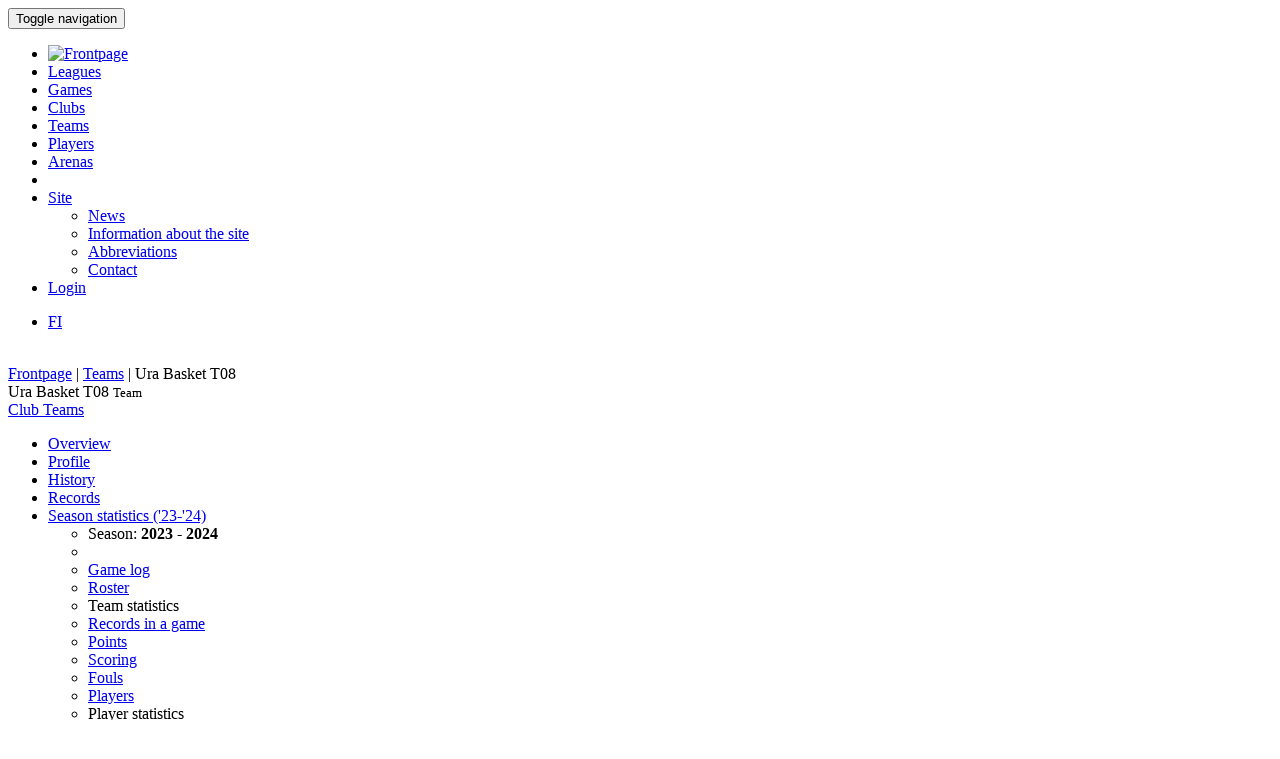

--- FILE ---
content_type: text/html; charset=utf-8
request_url: https://bbstat.kapsi.fi/en/teams/team?id=229
body_size: 49171
content:
<!DOCTYPE html>
<html lang="en">
<head>
	<base href="https://bbstat.kapsi.fi/en/teams/team" />
	<meta http-equiv="content-type" content="text/html; charset=utf-8" />
	<meta name="x-ua-compatible" content="IE=edge,chrome=1" />
	<title>Team :: Ura Basket T08</title>
	<link href="https://bbstat.kapsi.fi/joukkueet/team/default&lang=fi" rel="alternate" hreflang="fi-FI" />
	<link href="https://bbstat.kapsi.fi/en/teams/team/default?id=229&amp;layout=default" rel="alternate" hreflang="en-GB" />
	<link href="/templates/masterbootstrap/favicon.ico" rel="shortcut icon" type="image/vnd.microsoft.icon" />
	<link href="/cache/lab5-jpowertools-ubercompressor-css/css-61081028715559b32c3a1efd2ad2776d.css" rel="stylesheet" type="text/css" media="all" />
	<script type="application/json" class="joomla-script-options new">{"csrf.token":"725047e28088bca8c85a3a96b11ec09a","system.paths":{"root":"","base":""}}</script>
	<script src="/templates/masterbootstrap/js/jui/jquery.min.js?a7feb611e3cecde5809b31546fae0504" type="text/javascript"></script>
	<script src="/templates/masterbootstrap/js/jui/jquery-noconflict.js?a7feb611e3cecde5809b31546fae0504" type="text/javascript"></script>
	<script src="/templates/masterbootstrap/js/jui/jquery-migrate.min.js?a7feb611e3cecde5809b31546fae0504" type="text/javascript"></script>
	<script src="/media/jui/js/jquery.ui.core.min.js?a7feb611e3cecde5809b31546fae0504" type="text/javascript"></script>
	<script src="https://bbstat.kapsi.fi/media/com_bbstat/js/jquery.colorbox.min.js?03dbeaeb04a834ee010e8924e9ed157e" type="text/javascript"></script>
	<script src="/media/system/js/core.js?a7feb611e3cecde5809b31546fae0504" type="text/javascript"></script>
	<script src="/templates/masterbootstrap/js/jui/bootstrap.min.js?a7feb611e3cecde5809b31546fae0504" type="text/javascript"></script>
	<script src="https://bbstat.kapsi.fi/media/com_bbstat/js/frontend.min.js?03dbeaeb04a834ee010e8924e9ed157e" type="text/javascript"></script>
	<script src="https://bbstat.kapsi.fi/media/com_bbstat/js/datatable.bundle.min.js?03dbeaeb04a834ee010e8924e9ed157e" type="text/javascript"></script>
	<script src="https://bbstat.kapsi.fi/media/com_bbstat/js/d3.min.js?03dbeaeb04a834ee010e8924e9ed157e" type="text/javascript"></script>
	<script src="https://bbstat.kapsi.fi/media/com_bbstat/js/d3-scale-chromatic.min.js?03dbeaeb04a834ee010e8924e9ed157e" type="text/javascript"></script>
	<script src="https://bbstat.kapsi.fi/media/com_bbstat/js/bootstrap-tabcollapse.min.js?03dbeaeb04a834ee010e8924e9ed157e" type="text/javascript"></script>
	<script src="/templates/masterbootstrap/js/holder.js" type="text/javascript"></script>
	<script src="/templates/masterbootstrap/js/headroom.min.js" type="text/javascript"></script>
	<script type="text/javascript">
jQuery(function($){ initTooltips(); $("body").on("subform-row-add", initTooltips); function initTooltips (event, container) { container = container || document;$(container).find(".hasTooltip").tooltip({"html": true,"container": "body"});} });
	</script>
	<link href="https://bbstat.kapsi.fi/joukkueet/team/default&lang=fi" rel="alternate" hreflang="x-default" />

	<meta name="viewport" content="width=device-width, initial-scale=1.0, maximum-scale=1.0, user-scalable=0" />
	<!--[if lte IE 8]>
		<script src="http://html5shim.googlecode.com/svn/trunk/html5.js"></script>
			<![endif]-->
</head>

<body>
<div id="wrap">
<header id="header" class="header header--fixed hide-from-print" role="banner">
            <div id="navigation">
        <div class="navbar navbar-default" role="navigation">
            <div class="container">
								                <div class="navbar-header">
                    <button type="button" class="navbar-toggle" data-toggle="collapse" data-target=".navbar-collapse">
                        <span class="sr-only">Toggle navigation</span>
                        <span class="icon-bar"></span>
                        <span class="icon-bar"></span>
                        <span class="icon-bar"></span>
                    </button>
										                </div>

                <div class="navbar-collapse collapse">
										<div class="row">
											<div class="col-md-11">
																								<nav class="navigation" role="navigation">
														<ul class="nav menu nav-pills">
<li class="item-244"><a href="/en/" class="menu-link-img"><img src="/images/bbstat_logo.png" alt="Frontpage" class="img-responsive" /></a></li><li class="item-246"><a href="/en/leagues/leagues" >Leagues</a></li><li class="item-247"><a href="/en/games/games" >Games</a></li><li class="item-248"><a href="/en/clubs/clubs" >Clubs</a></li><li class="item-249 current active"><a href="/en/teams/teams" >Teams</a></li><li class="item-250"><a href="/en/players/players" >Players</a></li><li class="item-251"><a href="/en/arenas/arenas" >Arenas</a></li><li class="item-265 divider"><span class="separator menu-separator">  </span>
</li><li class="item-281 deeper parent"><a href="/en/site" >Site</a><ul class="nav-child unstyled small"><li class="item-266"><a href="/en/site/news" class=""><i class="fa fa-th-list fa-fw" aria-hidden="true"></i> News</a></li><li class="item-267"><a href="/en/site/site-info" class=""><i class="fa fa-info fa-fw" aria-hidden="true"></i>  Information about the site</a></li><li class="item-307"><a href="/en/site/abbreviations/info" class=""><i class="fa fa-list fa-fw" aria-hidden="true"></i> Abbreviations</a></li><li class="item-282"><a href="/en/site/contact" class=""><i class="fa fa-envelope fa-fw" aria-hidden="true"></i> Contact</a></li></ul></li><li class="item-272"><a href="/en/login" >Login</a></li></ul>

												</nav>
																							</div>
											<div class="col-md-1">
																								<nav id="language-selector" class="navigation" role="navigation">
														<div class="mod-languages">

	<ul class="lang-inline" dir="ltr">
						<li>
			<a href="/fi/joukkueet/team/default&lang=fi">
							FI						</a>
			</li>
							</ul>

</div>

												</nav>
																																			</div>
										</div>
                </div>

								            </div>
        </div>
    </div>
</header>
<div class="clearfix"></div>
<section>
<br>
<div class="container">
    <div id="main" class="row show-grid">
									<div id="breadcrumbs" class="col-sm-12">
					<div class="container">
							<div class="row">
									           <div class="block ">
           	<div class="moduletable">           	
	           		                	<div class="module-content">
	                		<div class = "breadcrumb">
<a href="/en/" class="pathway">Frontpage</a> | <a href="/en/teams/teams" class="pathway">Teams</a> | <span>Ura Basket T08</span></div>	                	</div>
              </div>             	
           </div>
	
							</div>
					</div>
			</div>
									
                                <div id="container" class="col-sm-12">
                        <div id="main-box">
		
    <div class="akeeba-renderer-joomla " id="akeeba-renderjoomla">










<script type="text/javascript">
    var $j = jQuery.noConflict();

    function toggleButtons(){
        var $window = $j(window);
        $j("#page-title").toggle(10);
        $j(".filter-button").toggle(100);
        $j(".filter-dropdown-button").toggleClass('btn-default');
        $j(".filter-dropdown-button").toggleClass('btn-dark');
        $j("#filter-caret").toggleClass('flip');
        $j("#filter-control-button").toggleClass('btn-inactive');
        $j("#filter-control-button").toggleClass('btn-default');
    }

    $j(document).ready(function() {
        // Activate tooltips
        $j('[data-toggle="tooltip"]').tooltip({html:true});

        $j(".filter-button").toggle(0);
        $j('a[data-toggle="tab"]').on('shown.bs.tab', function (e) {
            var id = $j(e.target).attr("href").substr(1);
            var target = this.href.split('#');
            $j('.nav a').filter('a[href="#'+target[1]+'"]').tab('show');
        });

        $j('.nav-tabs li a').click(function (e) {
            e.preventDefault();
            $j(this).tab('show');
        });

        $j(document).on("shown.bs.collapse", "#tab-selector-accordion > .panel > .panel-collapse", function (e) {
            var id = $j(e.target).attr("id");
            if(id.indexOf("-collapse") >= 0){
                id = id.replace('-collapse','');
                var baseUrl = window.location.href.split('#')[0];
                window.location.replace( baseUrl + '#/' + id);
                //window.location.hash = '/' + id;
            }
        });

        $j('ul.nav-tabs > li > a, ul.nav-tabs > li > ul > li > a').on('shown.bs.tab', function(e) {
            var id = $j(e.target).attr("href").substr(1);
            initializeDatatablesInside(id);
            var baseUrl = window.location.href.split('#')[0];
            window.location.replace( baseUrl + '#/' + id);
            //window.location.hash = '/' + id;

            //console.log('shown.bs.tab', id);
        });

        $j('.panel-group').on('show.bs.collapse', function (e) {
            var id = $j(e.target).attr("id");
            initializeDatatablesInside(id);
            var icon_id = "#" + id + '-icon';
            $j(icon_id).addClass('fa-rotate-180');

            //console.log('show.bs.collapse');
        });

        $j('.panel-group').on('shown.bs.collapse', function (e) {
            var id = $j(e.target).attr("id");
            initializeDatatablesInside(id);
            var hash = window.location.hash.replaceAll('#','');
            var hash_parts = hash.split('=', 2);
            hash_parts[1] = id;
            hash = hash_parts.join('=');

            var baseUrl = window.location.href.split('#')[0];
            window.location.replace( baseUrl + '#' + hash);

            //console.log('shown.bs.collapse');
        });

        $j('.panel-group').on('hide.bs.collapse', function (e) {
            var id = $j(e.target).attr("id");
            var icon_id = "#" + id + '-icon';
            $j(icon_id).removeClass('fa-rotate-180');
            //console.log('hide.bs.collapse');
        });

        $j('.panel-group').on('hidden.bs.collapse', function (e) {
            var id = $j(e.target).attr("id");
            var hash = window.location.hash.replaceAll('#','');
            var hash_parts = hash.split('=', 2);
            hash_parts[1] = id;
            hash = hash_parts.join('=');

            //window.location.hash = hash_parts[0];

            var baseUrl = window.location.href.split('#')[0];
            window.location.replace( baseUrl + '#' + hash);

            //console.log('hidden.bs.collapse');
        });

        // Activate tab collapse
        $j('#tab-selector').tabCollapse();

        var hash = window.location.hash;
        hash = hash.replace('#','');
        hash = hash.replace('/','');
        var hash_parts = hash.split('=', 2);

        if(hash_parts[0]){
            $j('#tab-selector a[href="#' + hash_parts[0] + '"]').tab('show');
            $j('#tab-selector a[href="#' + hash_parts[0] + '"]').collapse('show');

        }else{
            // Default tab
            $j('#tab-selector a[href="#overview"]').tab('show');
        }

        if(hash_parts[1]){
            var parents = $j('a[href="#' + hash_parts[1] + '"]').parents('.panel-group').children('.panel');
            $j.each(parents, function (idx, obj) {
                var children = $j(obj).children('.panel-collapse');
                children.removeClass('in');
                children.addClass('collapse');
            });
            $j("#"+hash_parts[1]).collapse('show');
        }
    });
</script>



<div class="btn-toolbar page-toolbar" role="toolbar" aria-label="...">
    <div class="title" id="page-title">
            Ura Basket T08
        <small id="page-title-extra">
                Team        </small>
    </div>

    <div class="btn-group pull-right" role="group" aria-label="...">
                                                                        <div class="btn-group" role="group">
                <a href="/en/clubs/club?id=51" class="btn btn-basket btn-sm" title="Clubs">
        <i class="fa fa-caret-up"></i> Club    </a>
    <a href="/en/teams/teams?club=51" class="btn btn-info btn-sm" title="Teams">
        <i class="fa fa-caret-up"></i> Teams    </a>
                            </div>
    </div>
</div>

<div class="row">
    <div class="col-md-12">
        <ul class=" nav nav-tabs " role="tablist" id="tab-selector">
            <li role="presentation">
        <a href="#overview" aria-controls="overview" role="tab" data-toggle="tab">
            Overview        </a>
    </li>
    <li role="presentation">
        <a href="#profile" aria-controls="profile" role="tab" data-toggle="tab">
            Profile        </a>
    </li>
    <li role="presentation">
        <a href="#team-history" aria-controls="team-history" role="tab" data-toggle="tab">
            History        </a>
    </li>
    <li role="presentation">
        <a href="#records" aria-controls="records" role="tab" data-toggle="tab">
            Records        </a>
    </li>
    <li role="presentation" class="dropdown">
        <a href="#" class="dropdown-toggle" data-toggle="dropdown" role="button" aria-haspopup="true" aria-expanded="false">
            Season statistics ('23-'24)<span class="caret"></span>
        </a>
        <ul class="dropdown-menu" role="menu">
            <li class="dropdown-header">Season:
                <strong>2023 - 2024</strong>
            </li>

            <li class="divider"></li>

            <li role="presentation">
                <a href="#game-log" aria-controls="game-log" role="tab" data-toggle="tab">
                    <i class="icon-filter fa-fw"></i> Game log                </a>
            </li>
            <li role="presentation">
                <a href="#player-roster-season" aria-controls="player-roster-season" role="tab" data-toggle="tab">
                    <i class="fa fa-users fa-fw"></i> Roster                </a>
            </li>
            <li class="dropdown-header">Team statistics</li>

            <li role="presentation">
                <a href="#team-records-season" aria-controls="team-records-season" role="tab" data-toggle="tab">
                    <i class="fa fa-list fa-fw"></i> Records in a game                </a>
            </li>
            <li role="presentation">
                <a href="#team-game-statistics-points-season" aria-controls="team-game-statistics-points-season" role="tab" data-toggle="tab">
                    <i class="fa fa-circle fa-fw"></i> Points                </a>
            </li>
                        <li role="presentation">
                <a href="#team-game-statistics-scoring-season" aria-controls="team-game-statistics-scoring-season" role="tab" data-toggle="tab">
                    <i class="icon-filter fa-fw"></i> Scoring                </a>
            </li>
            <li role="presentation">
                <a href="#team-game-statistics-fouls-season" aria-controls="team-game-statistics-fouls-season" role="tab" data-toggle="tab">
                    <i class="fa fa-exclamation-triangle fa-fw"></i> Fouls                </a>
            </li>
                                    <li role="presentation">
                <a href="#team-game-statistics-players-season" aria-controls="team-game-statistics-players-season" role="tab" data-toggle="tab">
                    <i class="fa fa-users fa-fw"></i> Players                </a>
            </li>
            
                        <li class="dropdown-header">Player statistics</li>

            <li role="presentation">
                <a href="#player-records-season" aria-controls="player-records-season" role="tab" data-toggle="tab">
                    <i class="fa fa-list fa-fw"></i> Records in a game                </a>
            </li>

            <li class="divider"></li>
            <li role="presentation">
                <a href="#players-results-season" aria-controls="players-results-season" role="tab" data-toggle="tab">
                    <i class="fa fa-trophy fa-fw"></i> Results                </a>
            </li>
            <li class="divider"></li>
            <li role="presentation">
                <a href="#players-points-averages-season" aria-controls="players-points-averages-season" role="tab" data-toggle="tab">
                    <i class="fa fa-circle fa-fw"></i> Averages                </a>
            </li>
            <li role="presentation">
                <a href="#players-points-records-season" aria-controls="players-points-records-season" role="tab" data-toggle="tab">
                    <i class="fa fa-book fa-fw"></i> Records                </a>
            </li>
            <li role="presentation">
                <a href="#players-point-totals-season" aria-controls="players-point-totals-season" role="tab" data-toggle="tab">
                    <i class="fa fa-archive fa-fw"></i> Totals                </a>
            </li>
            <li role="presentation">
                <a href="#players-point-splits-season" aria-controls="players-point-splits-season" role="tab" data-toggle="tab">
                    <i class="fa fa-columns fa-fw"></i> Splits                </a>
            </li>
                
                    </ul>
    </li>
    <li role="presentation" class="dropdown">
        <a href="#" class="dropdown-toggle" data-toggle="dropdown" role="button" aria-haspopup="true" aria-expanded="false">
            Team statistics<span class="caret"></span>
        </a>
        <ul class="dropdown-menu" role="menu">
            <li role="presentation">
                <a href="#team-records" aria-controls="team-records" role="tab" data-toggle="tab">
                    <i class="fa fa-list fa-fw"></i> Records in a game                </a>
            </li>
            <li class="dropdown-header">Results</li>

            <li role="presentation">
                <a href="#team-gamesequences" aria-controls="team-gamesequences" role="tab" data-toggle="tab">
                    <i class="fa fa-map-o fa-fw"></i> Game sequence                </a>
            </li>

            <li class="dropdown-header">Game points</li>

            <li role="presentation">
                <a href="#team-points" aria-controls="team-points" role="tab" data-toggle="tab">
                    <i class="fa fa-retweet fa-fw"></i> Game points                </a>
            </li>

            <li role="presentation">
                <a href="#team-winning-margin" aria-controls="team-winning-margin" role="tab" data-toggle="tab">
                    <i class="fa fa-arrows-h fa-fw"></i> Margins                </a>
            </li>

                        <li class="dropdown-header">Scoring</li>
            <li role="presentation">
                <a href="#team-scoring-profile" aria-controls="team-scoring-profile" role="tab" data-toggle="tab">
                    <i class="fa fa-pie-chart fa-fw"></i> Scoring profile                </a>
            </li>
            <li role="presentation">
                <a href="#team-baskets" aria-controls="team-baskets" role="tab" data-toggle="tab">
                    <i class="fa fa-dot-circle-o fa-fw"></i> Baskets                </a>
            </li>
            
            <li class="dropdown-header">Matchups</li>

            <li role="presentation">
                <a href="#team-matchups" aria-controls="team-matchups" role="tab" data-toggle="tab">
                    <i class="fa fa-arrows-alt fa-fw"></i> Matchup statistics                </a>
            </li>
            <li role="presentation">
                <a href="#team-matchups-comparison" aria-controls="team-matchups-comparison" role="tab" data-toggle="tab">
                    <i class="fa fa-arrows-alt fa-fw"></i> Comparison to others                </a>
            </li>

            <li role="presentation">
                <a href="#team-matchups-gamesequences" aria-controls="team-matchups-gamesequences" role="tab" data-toggle="tab">
                    <i class="fa fa-map-o fa-fw"></i> Game sequences                </a>
            </li>

            
            <li class="dropdown-header">Game statistics</li>
            <li role="presentation">
                <a href="#team-game-statistics-points" aria-controls="team-game-statistics-points" role="tab" data-toggle="tab">
                    <i class="fa fa-circle fa-fw"></i> Points                </a>
            </li>
                        <li role="presentation">
                <a href="#team-game-statistics-scoring" aria-controls="team-game-statistics-scoring" role="tab" data-toggle="tab">
                    <i class="icon-filter fa-fw"></i> Scoring                </a>
            </li>
            <li role="presentation">
                <a href="#team-game-statistics-fouls" aria-controls="team-game-statistics-fouls" role="tab" data-toggle="tab">
                    <i class="fa fa-exclamation-triangle fa-fw"></i> Fouls                </a>
            </li>
                                    <li role="presentation">
                <a href="#team-game-statistics-players" aria-controls="team-game-statistics-players" role="tab" data-toggle="tab">
                    <i class="fa fa-users fa-fw"></i> Players                </a>
            </li>
                    </ul>
    </li>
        <li role="presentation" class="dropdown">
        <a href="#" class="dropdown-toggle" data-toggle="dropdown" role="button" aria-haspopup="true" aria-expanded="false">
            Player statistics<span class="caret"></span>
        </a>
        <ul class="dropdown-menu" role="menu">
            <li role="presentation">
                <a href="#players-records" aria-controls="players-records" role="tab" data-toggle="tab">
                    <i class="fa fa-list fa-fw"></i> Records in a game                </a>
            </li>

            <li class="dropdown-header">Roster</li>
            <li role="presentation">
                <a href="#alumni" aria-controls="players" role="tab" data-toggle="tab">
                    <i class="fa fa-list fa-fw"></i> Alumni                </a>
            </li>
            <li role="presentation">
                <a href="#players-timeline" aria-controls="players-timeline" role="tab" data-toggle="tab">
                    <i class="fa fa-line-chart fa-fw"></i>  Timeline                </a>
            </li>

            <li class="dropdown-header">Results</li>
            <li role="presentation">
                <a href="#players-results" aria-controls="players-results" role="tab" data-toggle="tab">
                    <i class="fa fa-trophy fa-fw"></i> Results                </a>
            </li>

            <li class="dropdown-header">Points</li>
            <li role="presentation">
                <a href="#players-point-averages" aria-controls="players-point-averages" role="tab" data-toggle="tab">
                    <i class="fa fa-circle fa-fw"></i> Averages                </a>
            </li>
            <li role="presentation">
                <a href="#players-points-records" aria-controls="players-points-records" role="tab" data-toggle="tab">
                    <i class="fa fa-book fa-fw"></i> Records                </a>
            </li>
            <li role="presentation">
                <a href="#players-point-totals" aria-controls="players-point-totals" role="tab" data-toggle="tab">
                    <i class="fa fa-archive fa-fw"></i> Totals                </a>
            </li>
            <li role="presentation">
                <a href="#players-point-splits" aria-controls="players-point-splits" role="tab" data-toggle="tab">
                    <i class="fa fa-columns fa-fw"></i> Splits                </a>
            </li>
                    </ul>
    </li>
            </ul>
        <div class="tab-content">
                <div role="tabpanel" class="tab-pane fade in active" id="overview">
        <style>
    .team-header-229:before {
            }
    </style>

<div class="">
    <div class="container-fluid ">
        <div class="row team-header team-header-229">
            <div class="col-md-8 col-xs-6">
                                    <h2>Ura Basket T08</h2>
                            </div>
            <div class="col-md-4 col-xs-6 text-right">
                <div class="row row-eq-height">
                    <div class="col-xs-6">
                                                                                <img src="https://bbstat.kapsi.fi/media/com_bbstat/images/logos/clubs/f51_250.png" class="logo img-responsive img-right shadow " >
                                            </div>
                    <div class="col-xs-6 vbottom">
                        <a href="/en/clubs/club?id=51" title="Club">
                                                        <h4>Ura Basket<br>
                                <small>Kaarina, FIN</small>
                            </h4>
                        </a>
                    </div>
                </div>
            </div>
        </div>
    </div>

    <div class="team-header-info alt1">
        <div class="row">
            <div class="col-md-1">
                <div class="stat-side-header">Latest</div>
            </div>
            <div class="col-md-11">
                <div class="stat-wedge">
                    <div class="stat-info-item-last-wide-xs">
                        <abbr title="Season">Season</abbr>
                        <span class="value-sm">2023 - 2024</span>
                    </div>

                    <div class="stat-info-item stat-info-item-left">
                        <div class="header">Information</div>
                        <div class="stat-info-item-sub">
                            <span class="title"><abbr title="Games played">Games</abbr></span>
                            <span class="item">10</span>
                        </div>
                        <hr>
                        <div class="stat-info-item-sub">
                            <span class="title"><abbr title="COM_BBSTAT_FIELD_PLAYERS_DESC">Players</abbr></span>
                            <span class="item">12</span>
                        </div>
                        <div class="stat-info-item-sub">
                            <span class="title"><abbr title="COM_BBSTAT_FIELD_COACHES_DESC">Coaches</abbr></span>
                            <span class="item">2</span>
                        </div>
                    </div>
                    <div class="stat-info-item">
                        <div class="header">Results</div>
                        <div class="stat-info-item-sub">
                            <span class="title"><abbr title="Wins">Wins</abbr></span>
                            <span class="item">4</span>
                        </div>
                        <hr>
                        <div class="stat-info-item-sub">
                            <span class="title"><abbr title="Losses">Losses</abbr></span>
                            <span class="item">6</span>
                        </div>
                        <hr>
                        <div class="stat-info-item-sub">
                            <span class="title"><abbr title="Winning percentage">W%</abbr></span>
                            <span class="item">
                                                                40 %
                                                            </span>
                        </div>
                    </div>
                    <div class=" stat-info-item  " style="min-width: 150px;">
                        <div class="header">Points</div>
                        <div class="stat-info-item-sub">
                            <span class="title"><abbr title="Made points">Made</abbr></span>
                            <span class="item">518 p</span>
                        </div>
                        <hr>
                        <div class="stat-info-item-sub">
                            <span class="title"><abbr title="Allowed points">Allowed</abbr></span>
                            <span class="item">639 p</span>
                        </div>
                        <hr>
                        <div class="stat-info-item-sub">
                            <span class="title"><abbr title="Point differential">+/-</abbr></span>
                            <span class="item">-121</span>
                        </div>
                    </div>
                                        <div class="stat-info-item">
                        <div class="header">Games</div>
                        <div class="stat-info-item-sub">
                            <span class="title"><abbr title="Players per game">Players</abbr></span>
                            <span class="item">12.00</span>
                        </div>
                        <hr>
                        <div class="stat-info-item-sub">
                            <span class="title"><abbr title="Points per game">PPG</abbr></span>
                            <span class="item">3.75</span>
                        </div>
                        <hr>
                        <div class="stat-info-item-sub">
                            <span class="title"><abbr title="Fouls per game">Fpg</abbr></span>
                            <span class="item">0.50</span>
                        </div>
                    </div>

                    <div class="stat-info-item">
                        <div class="header">Scoring</div>
                        <div class="stat-info-item-sub">
                            <span class="title">
                                <abbr title="Made FT baskets per game">1Ppg</abbr>
                            </span>
                            <span class="item">2.00</span>
                        </div>
                        <hr>
                        <div class="stat-info-item-sub">
                            <span class="title">
                                <abbr title="Made 2P baskets per game">2Ppg</abbr>
                            </span>
                            <span class="item">20.00</span>
                        </div>
                        <hr>
                        <div class="stat-info-item-sub">
                            <span class="title">
                                <abbr title="Made 3P baskets per game">3Ppg</abbr>
                            </span>
                            <span class="item">1.00</span>
                        </div>
                    </div>
                    <div class="stat-info-item-wide-last">
                        <abbr title="Scoring profile">Profile</abbr>
                        <span class="value">
                            <div class="progress horizontal-bar-thin">
                                                                <div class="progress-bar" role="progressbar" data-percentage="100" aria-valuenow="4.4444444444444" aria-valuemin="0" aria-valuemax="100" style="width: 4.4444444444444%;background-color:#0eff7f" data-toggle="tooltip" data-placement="bottom" title="" data-original-title="1P: <strong>4.4 %</strong>"></div>
                                <div class="progress-bar" role="progressbar" data-percentage="100" aria-valuenow="88.888888888889" aria-valuemin="0" aria-valuemax="100" style="width: 88.888888888889%;background-color:#7f0eff" data-toggle="tooltip" data-placement="bottom" title="" data-original-title="2P: <strong>88.9 %</strong>"></div>
                                <div class="progress-bar" role="progressbar" data-percentage="100" aria-valuenow="6.6666666666667" aria-valuemin="0" aria-valuemax="100" style="width: 6.6666666666667%;background-color:#ff7f0e" data-toggle="tooltip" data-placement="bottom" title="" data-original-title="3P: <strong>6.7 %</strong>"></div>
                            </div>
                        </span>
                    </div>
                                    </div>
            </div>
        </div>
    </div>

    <div class="team-header-info alt2">
        <div class="row">
            <div class="col-md-1">
                <div class="stat-side-header">History</div>
            </div>
            <div class="col-md-11">
                                <div class="stat-wedge">
                    <div class="stat-info-item-last-wide-xs">
                        <div class="stat-info-item-sub">
                            <abbr title="Active years">Years</abbr>
                            <span class="value-sm">2021<br>2023</span>
                        </div>
                    </div>

                    <div class="stat-info-item stat-info-item-left">
                        <div class="header">Information</div>
                        <div class="stat-info-item-sub">
                            <span class="title"><abbr title="Games played">Games</abbr></span>
                            <span class="item">20</span>
                        </div>
                        <hr>
                        <div class="stat-info-item-sub">
                            <span class="title"><abbr title="COM_BBSTAT_FIELD_PLAYERS_DESC">Players</abbr></span>
                            <span class="item">17</span>
                        </div>
                        <div class="stat-info-item-sub">
                            <span class="title"><abbr title="COM_BBSTAT_FIELD_COACHES_DESC">Coaches</abbr></span>
                            <span class="item">3</span>
                        </div>
                    </div>

                    <div class="stat-info-item">
                        <div class="header">Results</div>
                        <div class="stat-info-item-sub">
                            <span class="title"><abbr title="Wins">Wins</abbr></span>
                            <span class="item">9</span>
                        </div>
                        <hr>
                        <div class="stat-info-item-sub">
                            <span class="title"><abbr title="Losses">Losses</abbr></span>
                            <span class="item">11</span>
                        </div>
                        <hr>
                        <div class="stat-info-item-sub">
                            <span class="title"><abbr title="Winning percentage">W%</abbr></span>
                            <span class="item">45 %</span>
                        </div>
                    </div>

                    <div class=" stat-info-item  " style="min-width: 150px;">
                        <div class="header">Points</div>
                        <div class="stat-info-item-sub">
                            <span class="title"><abbr title="Made points">Made</abbr></span>
                            <span class="item">1057 p</span>
                        </div>
                        <hr>
                        <div class="stat-info-item-sub">
                            <span class="title"><abbr title="Allowed points">Allowed</abbr></span>
                            <span class="item">1074 p</span>
                        </div>
                        <hr>
                        <div class="stat-info-item-sub">
                            <span class="title"><abbr title="Point differential">+/-</abbr></span>
                            <span class="item">-17</span>
                        </div>
                    </div>
                                        <div class="stat-info-item">
                        <div class="header">Games</div>
                        <div class="stat-info-item-sub">
                            <span class="title"><abbr title="Players per game">Players</abbr></span>
                            <span class="item">11.00</span>
                        </div>
                        <hr>
                        <div class="stat-info-item-sub">
                            <span class="title"><abbr title="Points per game">PPG</abbr></span>
                            <span class="item">4.50</span>
                        </div>
                        <hr>
                        <div class="stat-info-item-sub">
                            <span class="title"><abbr title="Fouls per game">Fpg</abbr></span>
                            <span class="item">0.50</span>
                        </div>
                    </div>

                    <div class="stat-info-item">
                        <div class="header">Scoring</div>
                        <div class="stat-info-item-sub">
                            <span class="title">
                                <abbr title="Made FT baskets per game">1Ppg</abbr>
                            </span>
                            <span class="item">3.00</span>
                        </div>
                        <hr>
                        <div class="stat-info-item-sub">
                            <span class="title">
                                <abbr title="Made 2P baskets per game">2Ppg</abbr>
                            </span>
                            <span class="item">22.50</span>
                        </div>
                        <hr>
                        <div class="stat-info-item-sub">
                            <span class="title">
                                <abbr title="Made 3P baskets per game">3Ppg</abbr>
                            </span>
                            <span class="item">0.50</span>
                        </div>
                    </div>
                    <div class="stat-info-item-wide-last">
                        <abbr title="Scoring profile">Profile</abbr>
                        <span class="value">
                            <div class="progress horizontal-bar-thin">
                                                                <div class="progress-bar" role="progressbar" data-percentage="100" aria-valuenow="6.0606060606061" aria-valuemin="0" aria-valuemax="100" style="width: 6.0606060606061%;background-color:#0eff7f" data-toggle="tooltip" data-placement="bottom" title="" data-original-title="1P: <strong>6.1 %</strong>"></div>
                                <div class="progress-bar" role="progressbar" data-percentage="100" aria-valuenow="90.909090909091" aria-valuemin="0" aria-valuemax="100" style="width: 90.909090909091%;background-color:#7f0eff" data-toggle="tooltip" data-placement="bottom" title="" data-original-title="2P: <strong>90.9 %</strong>"></div>
                                <div class="progress-bar" role="progressbar" data-percentage="100" aria-valuenow="3.030303030303" aria-valuemin="0" aria-valuemax="100" style="width: 3.030303030303%;background-color:#ff7f0e" data-toggle="tooltip" data-placement="bottom" title="" data-original-title="3P: <strong>3.0 %</strong>"></div>
                            </div>
                        </span>
                    </div>
                                    </div>
            </div>
        </div>
    </div>


    </div>
        <div class="row">
            <div class="col-md-6">
                <div class="row">
                    <div class="col-xs-10">
                        <a href="#game-log" data-toggle="tab">
                            <h3>
                                Latest games                                                                    <small><i class="fa fa-arrow-circle-right fa-1x " aria-hidden="true"></i></small>
                                                            </h3>
                        </a>
                    </div>
                    <div class="col-xs-2 text-center">
                        <a href="/en/teams/info?format=raw&amp;id=229&amp;mode=team&amp;task=rss" class="text-muted" title="RSS feed: Ura Basket T08 / Played games">
                            <h3>
                                <i class="fa fa-rss"></i>
                            </h3>
                        </a>
                    </div>
                </div>

                                <script type="text/javascript">
    var $j = jQuery.noConflict();
    function game_details696d7ad103f81(){
        if (this.cache){
            return this.cache;
        }

        var game_id = $j(this).data('game');
        var json_url = '/en/teams/game?format=raw&amp;mode=tooltip&amp;task=gamerecords'+'&id='+game_id;

        var tooltip_content = '';
        $j.ajax({
            url: json_url,
            type: "POST",
            async: false,
            success: function (data) {
                tooltip_content = data;
            }
        });
        this.cache = tooltip_content;
        return this.cache;
    }
    $j(document).ready(function() {

        $j(document).find(".games696d7ad103f81 .hasTooltip-ajax").tooltip(
            {
                delay: 500,
                html: true,
                title: game_details696d7ad103f81,
                //html: true,
                container: "body"
            }
        );
    });
</script>
<div class="table-scrollable-container-lg ">
<table class="table table-striped table-condensed table-scrollable table-no-bordered games696d7ad103f81">
    <thead>
        <tr>
            <th class="col-md-1"></th>
            <th class="col-md-3"></th>
            <th class="col-md-1"></th>
            <th class="w20"></th>
            <th class="col-md-1"></th>
            <th class="col-md-3"></th>
            <th></th>
        </tr>
    </thead>
    <tbody>
                    <tr >
            <td>
                <span class="text-xs text-muted">
                    10.12.23
                </span>
            </td>
            <td>
                                    <strong>
                                                                                Feeniks Basket
                                                                            </strong>
                            </td>
            <td class="text-right">
                                    <strong>
                                    118
                                    </strong>
                            </td>
            <td class="text-center">:</td>
            <td class="text-left">
                                        9
                            </td>
            <td>
                                                                                            Ura Basket
                                                                            </td>
            <td class="text-right">
                <a href="/en/games/game?id=28183"
                   class="btn  btn-default  btn-xs hasTooltip-ajax"
                   data-placement="bottom" data-game="28183" >
                    <i class="glyphicon glyphicon-th-list"></i>
                </a>
            </td>
        </tr>
                    <tr >
            <td>
                <span class="text-xs text-muted">
                    02.12.23
                </span>
            </td>
            <td>
                                                                                Ura Basket
                                                                    </td>
            <td class="text-right">
                                    32
                            </td>
            <td class="text-center">:</td>
            <td class="text-left">
                                    <strong>
                                        97
                                    </strong>
                            </td>
            <td>
                                    <strong>
                                                                                            BC Sisu
                                                                                    </strong>
                            </td>
            <td class="text-right">
                <a href="/en/games/game?id=28176"
                   class="btn  btn-default  btn-xs hasTooltip-ajax"
                   data-placement="bottom" data-game="28176" >
                    <i class="glyphicon glyphicon-th-list"></i>
                </a>
            </td>
        </tr>
                    <tr >
            <td>
                <span class="text-xs text-muted">
                    26.11.23
                </span>
            </td>
            <td>
                                    <strong>
                                                                                BC Nokia
                                                                            </strong>
                            </td>
            <td class="text-right">
                                    <strong>
                                    64
                                    </strong>
                            </td>
            <td class="text-center">:</td>
            <td class="text-left">
                                        38
                            </td>
            <td>
                                                                                            Ura Basket
                                                                            </td>
            <td class="text-right">
                <a href="/en/games/game?id=28172"
                   class="btn  btn-default  btn-xs hasTooltip-ajax"
                   data-placement="bottom" data-game="28172" >
                    <i class="glyphicon glyphicon-th-list"></i>
                </a>
            </td>
        </tr>
                    <tr >
            <td>
                <span class="text-xs text-muted">
                    25.11.23
                </span>
            </td>
            <td>
                                                                                Ura Basket
                                                                    </td>
            <td class="text-right">
                                    45
                            </td>
            <td class="text-center">:</td>
            <td class="text-left">
                                    <strong>
                                        71
                                    </strong>
                            </td>
            <td>
                                    <strong>
                                                                                            YMCA Tampere KU
                                                                                    </strong>
                            </td>
            <td class="text-right">
                <a href="/en/games/game?id=28166"
                   class="btn  btn-success  btn-xs hasTooltip-ajax"
                   data-placement="bottom" data-game="28166" >
                    <i class="glyphicon glyphicon-th-list"></i>
                </a>
            </td>
        </tr>
                    <tr >
            <td>
                <span class="text-xs text-muted">
                    04.11.23
                </span>
            </td>
            <td>
                                                                                Tampereen Pyrintö
                                                                    </td>
            <td class="text-right">
                                    28
                            </td>
            <td class="text-center">:</td>
            <td class="text-left">
                                    <strong>
                                        124
                                    </strong>
                            </td>
            <td>
                                    <strong>
                                                                                            Ura Basket
                                                                                    </strong>
                            </td>
            <td class="text-right">
                <a href="/en/games/game?id=28155"
                   class="btn  btn-default  btn-xs hasTooltip-ajax"
                   data-placement="bottom" data-game="28155" >
                    <i class="glyphicon glyphicon-th-list"></i>
                </a>
            </td>
        </tr>
                    <tr >
            <td>
                <span class="text-xs text-muted">
                    28.10.23
                </span>
            </td>
            <td>
                                                                                Ura Basket
                                                                    </td>
            <td class="text-right">
                                    44
                            </td>
            <td class="text-center">:</td>
            <td class="text-left">
                                    <strong>
                                        67
                                    </strong>
                            </td>
            <td>
                                    <strong>
                                                                                            Rauma Basket
                                                                                    </strong>
                            </td>
            <td class="text-right">
                <a href="/en/games/game?id=28150"
                   class="btn  btn-default  btn-xs hasTooltip-ajax"
                   data-placement="bottom" data-game="28150" >
                    <i class="glyphicon glyphicon-th-list"></i>
                </a>
            </td>
        </tr>
                    <tr >
            <td>
                <span class="text-xs text-muted">
                    07.10.23
                </span>
            </td>
            <td>
                                                                                Perniön Urheilijat
                                                                    </td>
            <td class="text-right">
                                    46
                            </td>
            <td class="text-center">:</td>
            <td class="text-left">
                                    <strong>
                                        58
                                    </strong>
                            </td>
            <td>
                                    <strong>
                                                                                            Ura Basket
                                                                                    </strong>
                            </td>
            <td class="text-right">
                <a href="/en/games/game?id=28145"
                   class="btn  btn-default  btn-xs hasTooltip-ajax"
                   data-placement="bottom" data-game="28145" >
                    <i class="glyphicon glyphicon-th-list"></i>
                </a>
            </td>
        </tr>
                    <tr >
            <td>
                <span class="text-xs text-muted">
                    30.09.23
                </span>
            </td>
            <td>
                                    <strong>
                                                                                Ura Basket
                                                                            </strong>
                            </td>
            <td class="text-right">
                                    <strong>
                                    69
                                    </strong>
                            </td>
            <td class="text-center">:</td>
            <td class="text-left">
                                        41
                            </td>
            <td>
                                                                                            NaKo
                                                                            </td>
            <td class="text-right">
                <a href="/en/games/game?id=28139"
                   class="btn  btn-default  btn-xs hasTooltip-ajax"
                   data-placement="bottom" data-game="28139" >
                    <i class="glyphicon glyphicon-th-list"></i>
                </a>
            </td>
        </tr>
                    <tr >
            <td>
                <span class="text-xs text-muted">
                    22.09.23
                </span>
            </td>
            <td>
                                                                                LoKoKo 2009
                                                                    </td>
            <td class="text-right">
                                    37
                            </td>
            <td class="text-center">:</td>
            <td class="text-left">
                                    <strong>
                                        66
                                    </strong>
                            </td>
            <td>
                                    <strong>
                                                                                            Ura Basket
                                                                                    </strong>
                            </td>
            <td class="text-right">
                <a href="/en/games/game?id=28133"
                   class="btn  btn-default  btn-xs hasTooltip-ajax"
                   data-placement="bottom" data-game="28133" >
                    <i class="glyphicon glyphicon-th-list"></i>
                </a>
            </td>
        </tr>
                    <tr >
            <td>
                <span class="text-xs text-muted">
                    17.09.23
                </span>
            </td>
            <td>
                                                                                Ura Basket
                                                                    </td>
            <td class="text-right">
                                    33
                            </td>
            <td class="text-center">:</td>
            <td class="text-left">
                                    <strong>
                                        70
                                    </strong>
                            </td>
            <td>
                                    <strong>
                                                                                            LoKoKo
                                                                                    </strong>
                            </td>
            <td class="text-right">
                <a href="/en/games/game?id=28131"
                   class="btn  btn-default  btn-xs hasTooltip-ajax"
                   data-placement="bottom" data-game="28131" >
                    <i class="glyphicon glyphicon-th-list"></i>
                </a>
            </td>
        </tr>
                    <tr >
            <td>
                <span class="text-xs text-muted">
                    02.04.22
                </span>
            </td>
            <td>
                                                                                NaKo
                                                                    </td>
            <td class="text-right">
                                    9
                            </td>
            <td class="text-center">:</td>
            <td class="text-left">
                                    <strong>
                                        88
                                    </strong>
                            </td>
            <td>
                                    <strong>
                                                                                            Ura
                                                                                    </strong>
                            </td>
            <td class="text-right">
                <a href="/en/games/game?id=27386"
                   class="btn  btn-default  btn-xs hasTooltip-ajax"
                   data-placement="bottom" data-game="27386" >
                    <i class="glyphicon glyphicon-th-list"></i>
                </a>
            </td>
        </tr>
                    <tr >
            <td>
                <span class="text-xs text-muted">
                    02.04.22
                </span>
            </td>
            <td>
                                    <strong>
                                                                                Ura
                                                                            </strong>
                            </td>
            <td class="text-right">
                                    <strong>
                                    88
                                    </strong>
                            </td>
            <td class="text-center">:</td>
            <td class="text-left">
                                        39
                            </td>
            <td>
                                                                                            TuRi
                                                                            </td>
            <td class="text-right">
                <a href="/en/games/game?id=27383"
                   class="btn  btn-default  btn-xs hasTooltip-ajax"
                   data-placement="bottom" data-game="27383" >
                    <i class="glyphicon glyphicon-th-list"></i>
                </a>
            </td>
        </tr>
                    <tr >
            <td>
                <span class="text-xs text-muted">
                    26.03.22
                </span>
            </td>
            <td>
                                    <strong>
                                                                                Ura
                                                                            </strong>
                            </td>
            <td class="text-right">
                                    <strong>
                                    44
                                    </strong>
                            </td>
            <td class="text-center">:</td>
            <td class="text-left">
                                        42
                            </td>
            <td>
                                                                                            RaBa
                                                                            </td>
            <td class="text-right">
                <a href="/en/games/game?id=27374"
                   class="btn  btn-default  btn-xs hasTooltip-ajax"
                   data-placement="bottom" data-game="27374" >
                    <i class="glyphicon glyphicon-th-list"></i>
                </a>
            </td>
        </tr>
                    <tr >
            <td>
                <span class="text-xs text-muted">
                    26.03.22
                </span>
            </td>
            <td>
                                    <strong>
                                                                                BC Sisu
                                                                            </strong>
                            </td>
            <td class="text-right">
                                    <strong>
                                    57
                                    </strong>
                            </td>
            <td class="text-center">:</td>
            <td class="text-left">
                                        35
                            </td>
            <td>
                                                                                            Ura
                                                                            </td>
            <td class="text-right">
                <a href="/en/games/game?id=27372"
                   class="btn  btn-default  btn-xs hasTooltip-ajax"
                   data-placement="bottom" data-game="27372" >
                    <i class="glyphicon glyphicon-th-list"></i>
                </a>
            </td>
        </tr>
                    <tr >
            <td>
                <span class="text-xs text-muted">
                    20.03.22
                </span>
            </td>
            <td>
                                                                                Ura
                                                                    </td>
            <td class="text-right">
                                    43
                            </td>
            <td class="text-center">:</td>
            <td class="text-left">
                                    <strong>
                                        49
                                    </strong>
                            </td>
            <td>
                                    <strong>
                                                                                            BC Nokia
                                                                                    </strong>
                            </td>
            <td class="text-right">
                <a href="/en/games/game?id=27370"
                   class="btn  btn-default  btn-xs hasTooltip-ajax"
                   data-placement="bottom" data-game="27370" >
                    <i class="glyphicon glyphicon-th-list"></i>
                </a>
            </td>
        </tr>
        </tbody>
</table>
</div>
                            </div>

            <div class="col-md-6">
                <h3>Upcoming games</h3>
                                    No upcoming games                            </div>

        </div>
            </div>
    <div role="tabpanel" class="tab-pane fade" id="profile">
        <script type="text/javascript">
    var $j = jQuery.noConflict();
    $j(document).ready(function(){
        function get_games_details696d7ad104802(){
            if (this.cache){
                return this.cache;
            }
            var json_url = '/en/teams/game?format=raw&amp;mode=tooltip&amp;task=gamerecords'+'&id='+$j(this).data('game');

            var tooltip_content = '';
            $j.ajax({
                url: json_url,
                type: "POST",
                async: false,
                success: function (data) {
                    tooltip_content = data;
                }
            });
            this.cache = tooltip_content;
            return this.cache;
        }

        $j(document).find("#team-profile-696d7ad104802 .hasTooltip-ajax").tooltip(
            {
                delay: 500,
                html: true,
                title: get_games_details696d7ad104802,
                container: "body"
            }
        );
                var ctx = document.getElementById('profile-points');
        var profile_points_chart = new Chart(ctx, {
            type: 'doughnut',
            data: {
                labels: [
                    "1P",
                    "2P",
                    "3P"
                ],
                datasets: [{
                    data: [
                        6.1,
                        90.9,
                        3.0
                    ],
                    backgroundColor: ['#0eff7f','#7f0eff','#ff7f0e'],
                    borderColor: ['#0eff7f','#7f0eff','#ff7f0e'],
                    borderWidth: 0
                }]
            },
            options: {
                responsive: true,
                maintainAspectRatio: true,
                legend: {
                    position: 'right',
                },
                cutoutPercentage: 60,
                rotation: 3.141592654,
                circumference: 6.283185307/2,

                plugins: {
                    datalabels: {
                        color: 'white',
                        labels: {
                            title: {
                                font: {
                                    size: 18,
                                    weight: 'bold'
                                }
                            },
                            /*value: {
                                color: 'green',
                                font: {
                                    size: 18,
                                    weight: 'bold'
                                }
                            }*/
                        },
                        formatter: function (value) {
                            if(value>0){
                                return value + '%';
                            }else{
                                return '';
                            }
                        }
                    }
                }
            }
        });
            });
</script>
<div class="container-fluid">
    <div class="row">
        <div class="col-md-6">
            <h3>Information</h3>
            <dl class="team-dl-list">
                <dt>Team</dt>
                <dd>Ura Basket T08
                                    </dd>

                <dt>Club</dt>
                <dd>
                    <a href="/en/clubs/club?id=51" title="Club" class="link-hb">
                        Ura Basket<br>
                        <small>Kaarina, FIN</small>
                    </a>
                </dd>
                
                                    <dt>Weblinks</dt>
                    <dd>
                                                    <a href="http://www.urabasket.fi" target="_self" ><i class="fa fa-file-text fa-2x"></i></a>
                                                                            <a href="http://fi.wikipedia.org/wiki/Ura_Basket" target="_self" ><i class="fa fa-wikipedia-w fa-2x"></i></a>
                                                                            <a href="http://www.facebook.com/urabasket/" target="_self" ><i class="fa fa-facebook-square fa-2x"></i></a>
                                                                    </dd>
                
                <hr>
                <dt>Game records</dt>
                <dd>2 / 20 <small>(10.0%)</small></dd>
                                    <dt>Players</dt>
                    <dd>17</dd>
                    <dt>Coaches</dt>
                    <dd>3</dd>
                            </dl>
        </div>
        <div class="col-md-6">
            <h3>
                                    Logo                            </h3>
            <div class="row">
                                                    <div class="col-md-6 text-center">
                        <div class="text-muted small" style="padding-bottom:10px;">
                            Club                        </div>
                        <img src="https://bbstat.kapsi.fi/media/com_bbstat/images/logos/clubs/f51_250.png" class="logo img-responsive img-right shadow " >
                    </div>
                            </div>
        </div>
    </div>
    <div class="row">
        <div class="col-md-6 col-xs-12">
            <h3>Team statistics</h3>
            <table class="table table-condensed table-striped">
                <thead>
                <tr>
                    <td></td>
                    <td></td>
                </tr>
                </thead>
                <tbody>
                <tr>
                    <td><strong>Games played</strong></td>
                    <td>20</td>
                </tr>
                <tr>
                    <td><strong>Winning percentage</strong></td>
                    <td>45.0 %</td>
                </tr>
                <tr>
                    <td><strong>Points per game</strong></td>
                    <td>52.9</td>
                </tr>
                <tr>
                    <td><strong>Points allowed per game</strong></td>
                    <td>53.7</td>
                </tr>
                                    <tr>
                        <td><strong>Made FT baskets per game</strong></td>
                        <td>3.00</td>
                    </tr>
                    <tr>
                        <td><strong>Made 2P baskets per game</strong></td>
                        <td>22.50</td>
                    </tr>
                    <tr>
                        <td><strong>Made 3P baskets per game</strong></td>
                        <td>0.50</td>
                    </tr>
                    <tr>
                        <td><strong>Made FT baskets</strong></td>
                        <td>6</td>
                    </tr>
                    <tr>
                        <td><strong>Made 2P baskets</strong></td>
                        <td>45</td>
                    </tr>
                    <tr>
                        <td><strong>Made 3P baskets</strong></td>
                        <td>1</td>
                    </tr>
                                </tbody>
            </table>
        </div>
        <div class="col-md-6 col-xs-12">
                            <h3>Scoring profile</h3>
                <canvas id="profile-points" height="100"></canvas>
                    </div>
    </div>
    <div class="row">
        <div class="col-md-12 col-xs-12">
            <h4>Records</h4>
            <table class="table table-condensed" id="team-profile-696d7ad104802}">
                <thead>
                <th class="col-md-3"></th>
                <th class="col-md-1"></th>
                <th class="col-md-1"></th>
                <th class="col-md-7"></th>
                </thead>
                <tbody>
                <tr class="active">
                    <td colspan="4">
                        <h5>Points</h5>
                    </td>
                </tr>
                <tr>
                    <td><strong>Maximum score in game</strong></td>
                    <td>124</td>
                    <td>
                                            </td>
                    <td>
                        <div class="table-scrollable-container-xs">
                            <table class="table table-condensed table-borderless table-no-bordered">
                                <tbody>
                                                                    <tr>
                                        <td class="col-md-2"><div class="btn-group flex"><button class="btn btn-xs btn-xxs btn-warning">'23-'24</button>&nbsp;<button class="btn btn-xs btn-xxs btn-info">I</button>&nbsp;</div></td>
                                        <td class="col-md-2 small text-muted">04.11.2023</td>
                                        <td class="col-md-1">                                                W                                                                                    </td>
                                        <td class="col-md-6">vs Ura Basket</td>
                                        <td class="col-md-1">
                                            <a href="/en/games/game?id=28155" class="btn btn-success btn-xs hasTooltip-ajax" data-placement="left" data-game="28155"><i class="glyphicon glyphicon-th-list"></i></a>
                                        </td>
                                    </tr>
                                                                </tbody>
                            </table>
                        </div>
                    </td>
                </tr>
                <tr>
                    <td><strong>Minimum score in game</strong></td>
                    <td>9</td>
                    <td>
                                            </td>
                    <td>
                        <div class="table-scrollable-container-xs">
                            <table class="table table-condensed table-borderless table-no-bordered">
                                <tbody>
                                                                    <tr>
                                        <td class="col-md-2"><div class="btn-group flex"><button class="btn btn-xs btn-xxs btn-warning">'23-'24</button>&nbsp;<button class="btn btn-xs btn-xxs btn-info">I</button>&nbsp;</div></td>
                                        <td class="col-md-2 small text-muted">10.12.2023</td>
                                        <td class="col-md-1">                                                L                                                                                    </td>
                                        <td class="col-md-6">vs Ura Basket</td>
                                        <td class="col-md-1">
                                            <a href="/en/games/game?id=28183" class="btn btn-success btn-xs hasTooltip-ajax" data-placement="left" data-game="28183"><i class="glyphicon glyphicon-th-list"></i></a>
                                        </td>
                                    </tr>
                                                                </tbody>
                            </table>
                        </div>
                    </td>
                </tr>

                <tr>
                    <td><strong>Maximum score against in game</strong></td>
                    <td>118</td>
                    <td>
                                            </td>
                    <td>
                        <div class="table-scrollable-container-xs">
                            <table class="table table-condensed table-borderless table-no-bordered">
                                <tbody>
                                                                    <tr>
                                        <td class="col-md-2"><div class="btn-group flex"><button class="btn btn-xs btn-xxs btn-warning">'23-'24</button>&nbsp;<button class="btn btn-xs btn-xxs btn-info">I</button>&nbsp;</div></td>
                                        <td class="col-md-2 small text-muted">10.12.2023</td>
                                        <td class="col-md-1">                                                L                                                                                    </td>
                                        <td class="col-md-6">vs Ura Basket</td>
                                        <td class="col-md-1">
                                            <a href="/en/games/game?id=28183" class="btn btn-success btn-xs hasTooltip-ajax" data-placement="left" data-game="28183"><i class="glyphicon glyphicon-th-list"></i></a>
                                        </td>
                                    </tr>
                                                                </tbody>
                            </table>
                        </div>
                    </td>
                </tr>
                <tr>
                    <td><strong>Miximum score against in game</strong></td>
                    <td>0</td>
                    <td>
                                            </td>

                    <td>
                        <div class="table-scrollable-container-xs">
                            <table class="table table-condensed table-borderless table-no-bordered">
                                <tbody>
                                                                    <tr>
                                        <td class="col-md-2"><div class="btn-group flex"><button class="btn btn-xs btn-xxs btn-warning">'21-'22</button>&nbsp;<button class="btn btn-xs btn-xxs btn-info">III</button>&nbsp;</div></td>
                                        <td class="col-md-2 small text-muted">12.03.2022</td>
                                        <td class="col-md-1">                                                W                                                                                    </td>
                                        <td class="col-md-6">vs Ura Basket</td>
                                        <td class="col-md-1">
                                            <a href="/en/games/game?id=27359" class="btn btn-success btn-xs hasTooltip-ajax" data-placement="left" data-game="27359"><i class="glyphicon glyphicon-th-list"></i></a>
                                        </td>
                                    </tr>
                                                                </tbody>
                            </table>
                        </div>
                    </td>
                </tr>

                <tr>
                    <td><strong>Maximum score difference</strong></td>
                    <td>+96</td>
                    <td>
                                            </td>
                    <td>
                        <div class="table-scrollable-container-xs">
                            <table class="table table-condensed table-borderless table-no-bordered">
                                <tbody>
                                                                    <tr>
                                        <td class="col-md-2"><div class="btn-group flex"><button class="btn btn-xs btn-xxs btn-warning">'23-'24</button>&nbsp;<button class="btn btn-xs btn-xxs btn-info">I</button>&nbsp;</div></td>
                                        <td class="col-md-2 small text-muted">04.11.2023</td>
                                        <td class="col-md-1">                                                W                                                                                    </td>
                                        <td class="col-md-6">vs Ura Basket</td>
                                        <td class="col-md-1">
                                            <a href="/en/games/game?id=28155" class="btn btn-success btn-xs hasTooltip-ajax" data-placement="left" data-game="28155"><i class="glyphicon glyphicon-th-list"></i></a>
                                        </td>
                                    </tr>
                                                                </tbody>
                            </table>
                        </div>
                    </td>
                </tr>
                                    <tr class="active">
                        <td colspan="4">
                            <h5>Per set</h5>
                        </td>
                    </tr>
                    <tr>
                        <td><strong>Maximum points in a set</strong></td>
                        <td>16</td>
                        <td>
                                                    </td>
                        <td>
                            <div class="table-scrollable-container-xs">
                                <table class="table table-condensed table-borderless table-no-bordered">
                                    <tbody>
                                                                            <tr>
                                            <td class="col-md-2"><div class="btn-group flex"><button class="btn btn-xs btn-xxs btn-warning">'23-'24</button>&nbsp;<button class="btn btn-xs btn-xxs btn-info">I</button>&nbsp;</div></td>
                                            <td class="col-md-2 small text-muted">25.11.2023</td>
                                            <td class="col-md-1">                                                    L                                                                                            </td>
                                            <td class="col-md-6">vs YMCA Tampere KU</td>
                                            <td class="col-md-1">
                                                <a href="/en/games/game?id=28166" class="btn btn-success btn-xs hasTooltip-ajax" data-placement="left" data-game="28166"><i class="glyphicon glyphicon-th-list"></i></a>
                                            </td>
                                        </tr>
                                                                        </tbody>
                                </table>
                            </div>
                        </td>
                    </tr>
                    <tr>
                        <td><strong>Minimum points in a set</strong></td>
                        <td>0</td>
                        <td>
                                                    </td>
                        <td>
                            <div class="table-scrollable-container-xs">
                                <table class="table table-condensed table-borderless table-no-bordered">
                                    <tbody>
                                                                            <tr>
                                            <td class="col-md-2"><div class="btn-group flex"><button class="btn btn-xs btn-xxs btn-warning">'23-'24</button>&nbsp;<button class="btn btn-xs btn-xxs btn-info">I</button>&nbsp;</div></td>
                                            <td class="col-md-2 small text-muted">25.11.2023</td>
                                            <td class="col-md-1">                                                    L                                                                                            </td>
                                            <td class="col-md-6">vs YMCA Tampere KU</td>
                                            <td class="col-md-1">
                                                <a href="/en/games/game?id=28166" class="btn btn-success btn-xs hasTooltip-ajax" data-placement="left" data-game="28166"><i class="glyphicon glyphicon-th-list"></i></a>
                                            </td>
                                        </tr>
                                                                        </tbody>
                                </table>
                            </div>
                        </td>
                    </tr>

                    <tr>
                        <td><strong>Maximum points against in a set</strong></td>
                        <td>0</td>
                        <td>
                                                    </td>
                        <td>
                            <div class="table-scrollable-container-xs">
                                <table class="table table-condensed table-borderless table-no-bordered">
                                    <tbody>
                                                                        </tbody>
                                </table>
                            </div>
                        </td>
                    </tr>
                    <tr>
                        <td><strong>Minimum points against in a set</strong></td>
                        <td>9999</td>
                        <td>
                                                    </td>
                        <td>
                            <div class="table-scrollable-container-xs">
                                <table class="table table-condensed table-borderless table-no-bordered">
                                    <tbody>
                                                                        </tbody>
                                </table>
                            </div>
                        </td>
                    </tr>
                    <tr class="active">
                        <td colspan="4">
                            <h5>Scoring</h5>
                        </td>
                    </tr>
                    <tr>
                        <td><strong>Maximum 1P baskets made</strong></td>
                        <td>4</td>
                        <td>
                                                    </td>
                        <td>
                            <div class="table-scrollable-container-xs">
                                <table class="table table-condensed table-borderless table-no-bordered">
                                    <tbody>
                                                                            <tr>
                                            <td class="col-md-2"><div class="btn-group flex"><button class="btn btn-xs btn-xxs btn-warning">'21-'22</button>&nbsp;<button class="btn btn-xs btn-xxs btn-info">III</button>&nbsp;</div></td>
                                            <td class="col-md-2 small text-muted">18.03.2022</td>
                                            <td class="col-md-1">                                                    L                                                                                            </td>
                                            <td class="col-md-6">@  YMCA Tampere</td>
                                            <td class="col-md-1">
                                                <a href="/en/games/game?id=27369" class="btn btn-success btn-xs hasTooltip-ajax" data-placement="left" data-game="27369"><i class="glyphicon glyphicon-th-list"></i></a>
                                            </td>
                                        </tr>
                                                                        </tbody>
                                </table>
                            </div>
                        </td>
                    </tr>
                    <tr>
                        <td><strong>Minimum 1P baskets made</strong></td>
                        <td>2</td>
                        <td>
                                                    </td>
                        <td>
                            <div class="table-scrollable-container-xs">
                                <table class="table table-condensed table-borderless table-no-bordered">
                                    <tbody>
                                                                            <tr>
                                            <td class="col-md-2"><div class="btn-group flex"><button class="btn btn-xs btn-xxs btn-warning">'23-'24</button>&nbsp;<button class="btn btn-xs btn-xxs btn-info">I</button>&nbsp;</div></td>
                                            <td class="col-md-2 small text-muted">25.11.2023</td>
                                            <td class="col-md-1">                                                    L                                                                                            </td>
                                            <td class="col-md-6">vs YMCA Tampere KU</td>
                                            <td class="col-md-1">
                                                <a href="/en/games/game?id=28166" class="btn btn-success btn-xs hasTooltip-ajax" data-placement="left" data-game="28166"><i class="glyphicon glyphicon-th-list"></i></a>
                                            </td>
                                        </tr>
                                                                        </tbody>
                                </table>
                            </div>
                        </td>
                    </tr>
                    <tr>
                        <td><strong>Maximum 2P baskets made</strong></td>
                        <td>25</td>
                        <td>
                                                    </td>
                        <td>
                            <div class="table-scrollable-container-xs">
                                <table class="table table-condensed table-borderless table-no-bordered">
                                    <tbody>
                                                                            <tr>
                                            <td class="col-md-2"><div class="btn-group flex"><button class="btn btn-xs btn-xxs btn-warning">'21-'22</button>&nbsp;<button class="btn btn-xs btn-xxs btn-info">III</button>&nbsp;</div></td>
                                            <td class="col-md-2 small text-muted">18.03.2022</td>
                                            <td class="col-md-1">                                                    L                                                                                            </td>
                                            <td class="col-md-6">@  YMCA Tampere</td>
                                            <td class="col-md-1">
                                                <a href="/en/games/game?id=27369" class="btn btn-success btn-xs hasTooltip-ajax" data-placement="left" data-game="27369"><i class="glyphicon glyphicon-th-list"></i></a>
                                            </td>
                                        </tr>
                                                                        </tbody>
                                </table>
                            </div>
                        </td>
                    </tr>
                    <tr>
                        <td><strong>Minimum 2P baskets made</strong></td>
                        <td>20</td>
                        <td>
                                                    </td>
                        <td>
                            <div class="table-scrollable-container-xs">
                                <table class="table table-condensed table-borderless table-no-bordered">
                                    <tbody>
                                                                            <tr>
                                            <td class="col-md-2"><div class="btn-group flex"><button class="btn btn-xs btn-xxs btn-warning">'23-'24</button>&nbsp;<button class="btn btn-xs btn-xxs btn-info">I</button>&nbsp;</div></td>
                                            <td class="col-md-2 small text-muted">25.11.2023</td>
                                            <td class="col-md-1">                                                    L                                                                                            </td>
                                            <td class="col-md-6">vs YMCA Tampere KU</td>
                                            <td class="col-md-1">
                                                <a href="/en/games/game?id=28166" class="btn btn-success btn-xs hasTooltip-ajax" data-placement="left" data-game="28166"><i class="glyphicon glyphicon-th-list"></i></a>
                                            </td>
                                        </tr>
                                                                        </tbody>
                                </table>
                            </div>
                        </td>
                    </tr>
                    <tr>
                        <td><strong>Maximum 3P baskets made</strong></td>
                        <td>1</td>
                        <td>
                                                    </td>
                        <td>
                            <div class="table-scrollable-container-xs">
                                <table class="table table-condensed table-borderless table-no-bordered">
                                    <tbody>
                                                                            <tr>
                                            <td class="col-md-2"><div class="btn-group flex"><button class="btn btn-xs btn-xxs btn-warning">'23-'24</button>&nbsp;<button class="btn btn-xs btn-xxs btn-info">I</button>&nbsp;</div></td>
                                            <td class="col-md-2 small text-muted">25.11.2023</td>
                                            <td class="col-md-1">                                                    L                                                                                            </td>
                                            <td class="col-md-6">vs YMCA Tampere KU</td>
                                            <td class="col-md-1">
                                                <a href="/en/games/game?id=28166" class="btn btn-success btn-xs hasTooltip-ajax" data-placement="left" data-game="28166"><i class="glyphicon glyphicon-th-list"></i></a>
                                            </td>
                                        </tr>
                                                                        </tbody>
                                </table>
                            </div>
                        </td>
                    </tr>
                    <tr>
                        <td><strong>Minimum 3P baskets made</strong></td>
                        <td>0</td>
                        <td>
                                                    </td>
                        <td>
                            <div class="table-scrollable-container-xs">
                                <table class="table table-condensed table-borderless table-no-bordered">
                                    <tbody>
                                                                            <tr>
                                            <td class="col-md-2"><div class="btn-group flex"><button class="btn btn-xs btn-xxs btn-warning">'21-'22</button>&nbsp;<button class="btn btn-xs btn-xxs btn-info">III</button>&nbsp;</div></td>
                                            <td class="col-md-2 small text-muted">18.03.2022</td>
                                            <td class="col-md-1">                                                    L                                                                                            </td>
                                            <td class="col-md-6">@  YMCA Tampere</td>
                                            <td class="col-md-1">
                                                <a href="/en/games/game?id=27369" class="btn btn-success btn-xs hasTooltip-ajax" data-placement="left" data-game="27369"><i class="glyphicon glyphicon-th-list"></i></a>
                                            </td>
                                        </tr>
                                                                        </tbody>
                                </table>
                            </div>
                        </td>
                    </tr>
                    <tr class="active">
                        <td colspan="4">
                            <h5>Fouls</h5>
                        </td>
                    </tr>
                    <tr>
                        <td><strong>Minimum fouls</strong></td>
                        <td>5</td>
                        <td>
                                                    </td>
                        <td>
                            <div class="table-scrollable-container-xs">
                                <table class="table table-condensed table-borderless table-no-bordered">
                                    <tbody>
                                                                            <tr>
                                            <td class="col-md-2"><div class="btn-group flex"><button class="btn btn-xs btn-xxs btn-warning">'21-'22</button>&nbsp;<button class="btn btn-xs btn-xxs btn-info">III</button>&nbsp;</div></td>
                                            <td class="col-md-2 small text-muted">18.03.2022</td>
                                            <td class="col-md-1">                                                    L                                                                                            </td>
                                            <td class="col-md-6">@  YMCA Tampere</td>
                                            <td class="col-md-1">
                                                <a href="/en/games/game?id=27369" class="btn btn-success btn-xs hasTooltip-ajax" data-placement="left" data-game="27369"><i class="glyphicon glyphicon-th-list"></i></a>
                                            </td>
                                        </tr>
                                                                        </tbody>
                                </table>
                            </div>
                        </td>
                    </tr>
                    <tr>
                        <td><strong>Maximum fouls</strong></td>
                        <td>6</td>
                        <td>
                                                    </td>
                        <td>
                            <div class="table-scrollable-container-xs">
                                <table class="table table-condensed table-borderless table-no-bordered">
                                    <tbody>
                                                                            <tr>
                                            <td class="col-md-2"><div class="btn-group flex"><button class="btn btn-xs btn-xxs btn-warning">'23-'24</button>&nbsp;<button class="btn btn-xs btn-xxs btn-info">I</button>&nbsp;</div></td>
                                            <td class="col-md-2 small text-muted">25.11.2023</td>
                                            <td class="col-md-1">                                                    L                                                                                            </td>
                                            <td class="col-md-6">vs YMCA Tampere KU</td>
                                            <td class="col-md-1">
                                                <a href="/en/games/game?id=28166" class="btn btn-success btn-xs hasTooltip-ajax" data-placement="left" data-game="28166"><i class="glyphicon glyphicon-th-list"></i></a>
                                            </td>
                                        </tr>
                                                                        </tbody>
                                </table>
                            </div>
                        </td>
                    </tr>
                    <tr>
                        <td><strong>Minimum fouls committed against</strong></td>
                        <td>11</td>
                        <td>
                                                    </td>
                        <td>
                            <div class="table-scrollable-container-xs">
                                <table class="table table-condensed table-borderless table-no-bordered">
                                    <tbody>
                                                                            <tr>
                                            <td class="col-md-2"><div class="btn-group flex"><button class="btn btn-xs btn-xxs btn-warning">'23-'24</button>&nbsp;<button class="btn btn-xs btn-xxs btn-info">I</button>&nbsp;</div></td>
                                            <td class="col-md-2 small text-muted">25.11.2023</td>
                                            <td class="col-md-1">                                                    L                                                                                            </td>
                                            <td class="col-md-6">vs YMCA Tampere KU</td>
                                            <td class="col-md-1">
                                                <a href="/en/games/game?id=28166" class="btn btn-success btn-xs hasTooltip-ajax" data-placement="left" data-game="28166"><i class="glyphicon glyphicon-th-list"></i></a>
                                            </td>
                                        </tr>
                                                                        </tbody>
                                </table>
                            </div>
                        </td>
                    </tr>
                    <tr>
                        <td><strong>Maximum fouls committed against</strong></td>
                        <td>13</td>
                        <td>
                                                    </td>
                        <td>
                            <div class="table-scrollable-container-xs">
                                <table class="table table-condensed table-borderless table-no-bordered">
                                    <tbody>
                                                                            <tr>
                                            <td class="col-md-2"><div class="btn-group flex"><button class="btn btn-xs btn-xxs btn-warning">'21-'22</button>&nbsp;<button class="btn btn-xs btn-xxs btn-info">III</button>&nbsp;</div></td>
                                            <td class="col-md-2 small text-muted">18.03.2022</td>
                                            <td class="col-md-1">                                                    L                                                                                            </td>
                                            <td class="col-md-6">@  YMCA Tampere</td>
                                            <td class="col-md-1">
                                                <a href="/en/games/game?id=27369" class="btn btn-success btn-xs hasTooltip-ajax" data-placement="left" data-game="27369"><i class="glyphicon glyphicon-th-list"></i></a>
                                            </td>
                                        </tr>
                                                                        </tbody>
                                </table>
                            </div>
                        </td>
                    </tr>
                                </tbody>
            </table>
        </div>
    </div>
</div>    </div>

    <div role="tabpanel" class="tab-pane fade" id="team-history">
        <h3>Team map</h3>
        <script type="text/javascript">
    var $j = jQuery.noConflict();
    function leaguestageteam_details696d7ad1050cf(){
        //console.log('leaguestageteam_details()');
        if (this.cache){
            return this.cache;
        }

        var leaguestageteam_id = $j(this).data('leaguestageteam');
        var json_url = '/en/teams/leaguestageteam?format=raw&amp;mode=tooltip&amp;task=details'+'&id='+leaguestageteam_id;

        var tooltip_content = '';
        $j.ajax({
            url: json_url,
            type: "POST",
            async: false,
            success: function (data) {
                tooltip_content = data;
            }
        });
        this.cache = tooltip_content;
        return this.cache;
    }

    $j(document).ready(function() {
        $j(document).find("#team-map-696d7ad1050cf .hasTooltip-ajax").tooltip(
            {
                delay: 200,
                html: true,
                title: leaguestageteam_details696d7ad1050cf,
                //html: true,
                container: "body"
            }
        );
    });
</script>

                                
            <h5>
                Female / U16 / Western region            </h5>
            <table class="table" id="team-map-696d7ad1050cf">
                <thead>
                    <tr class="active2">
                        <th class="col-sep-right"></th>
                                                                                <th class="col-sep-left" colspan="1">
                                Finnish Basketball Association                            </th>
                                            </tr>
                    <tr class="active">
                        <th class="col-sep-right w100">Season</th>
                                                                                                                                                                            <th class="col-sep-left" style="width:90%;">
                                                                                                        1st Division                                </th>
                                                                        </tr>
                </thead>
                                <tbody>
                                    <tr>
                        <td class="col-sep-right">
                            <strong>2023 - 2024</strong>
                        </td>
                                                                                    <td class="col-sep-left">
                                                                                                                                                                                                                                                                            <a href="/en/teams/leaguestageteam?id=2608&amp;leagustageid=2608" class="text-black">
                                            <div class="team-box d0 ">
                                                <span class="title">Ura Basket</span>
                                                                                                                                                                                                <span class="pull-right btn btn-success btn-xs hasTooltip-ajax" data-placement="top" data-leaguestageteam="2608"><i class="glyphicon glyphicon-th-list"></i></span>
                                                                                                    <span class="pull-right badge game-badge hidden-xs" title="Games played">10</span>
                                                                                            </div>
                                        </a>
                                                                                                
                            </td>
                                            </tr>
                                    <tr>
                        <td class="col-sep-right">
                            <strong>2021 - 2022</strong>
                        </td>
                                                                                    <td class="col-sep-left">
                                                                                    
                            </td>
                                            </tr>
                                </tbody>
            </table>
                                        
            <h5>
                Female / U14 / Western region            </h5>
            <table class="table" id="team-map-696d7ad1050cf">
                <thead>
                    <tr class="active2">
                        <th class="col-sep-right"></th>
                                                                                <th class="col-sep-left" colspan="1">
                                Finnish Basketball Association                            </th>
                                            </tr>
                    <tr class="active">
                        <th class="col-sep-right w100">Season</th>
                                                                                                                                                                            <th class="col-sep-left" style="width:90%;">
                                                                                                        3rd Division                                </th>
                                                                        </tr>
                </thead>
                                <tbody>
                                    <tr>
                        <td class="col-sep-right">
                            <strong>2023 - 2024</strong>
                        </td>
                                                                                    <td class="col-sep-left">
                                                                                    
                            </td>
                                            </tr>
                                    <tr>
                        <td class="col-sep-right">
                            <strong>2021 - 2022</strong>
                        </td>
                                                                                    <td class="col-sep-left">
                                                                                                                                                                                                                                                                            <a href="/en/teams/leaguestageteam?id=2494&amp;leagustageid=2494" class="text-black">
                                            <div class="team-box d0 ">
                                                <span class="title">Ura Basket</span>
                                                                                                                                                                                                <span class="pull-right btn btn-success btn-xs hasTooltip-ajax" data-placement="top" data-leaguestageteam="2494"><i class="glyphicon glyphicon-th-list"></i></span>
                                                                                                    <span class="pull-right badge game-badge hidden-xs" title="Games played">10</span>
                                                                                            </div>
                                        </a>
                                                                                                
                            </td>
                                            </tr>
                                </tbody>
            </table>
            
        <h3>Seasons</h3>
        
<table class="table table-condensed datatable_" id="tt"
       data-id-field="season-team"
       data-sort-name="season-team"
       data-sort-order="desc"
       data-pagination="false"
       data-show-pagination-switch="false"
       data-chart-position="bottom"
       data-show-chart="false"
       data-inline-chart-height="20"
       data-inline-chart-max-width="30"
       data-inline-bar-vertical-line-width="0.01"
       data-inline-bar-vertical-spacing="0.9"
       data-inline-indicator-size="4"
       data-inline-indicator-type="circle"
>
    <thead>
    <tr class="active">
        <th colspan="3" class="text-center col-md-3 sep-right-cell"></th>
        <th colspan="3" class="sep-right-cell text-center col-md-1">
            Results        </th>
        <th colspan="3" class="sep-right-cell text-center col-md-1">
            Points        </th>
        <th colspan="3" class=" text-center col-md-2">
            Games        </th>
            </tr>
    <tr class="active">
        <th data-field="season-team" data-sortable="true">Season</th>
        <th>League stage</th>
        <th class="sep-right-cell small text-muted">Team</th>
        <th data-field="rank" data-sortable="true">Rank</th>
        <th data-field="win" data-sortable="true"><span data-toggle="tooltip" data-placement="bottom" title="Wins">W</span></th>
        <th data-field="win50" class="sep-right-cell" data-sortable="true"><span data-toggle="tooltip" data-placement="bottom" title="Wins over 50%">W50</span></th>
        <th data-field="points-for" data-sortable="true"><span data-toggle="tooltip" data-placement="bottom" title="Points for">For</span></th>
        <th data-field="points-against" data-sortable="true"><span data-toggle="tooltip" data-placement="bottom" title="Points against">Agt</span></th>
        <th class="sep-right-cell" data-field="points-diff" data-sortable="true"><span data-toggle="tooltip" data-placement="bottom" title="Point differential">+/-</span></th>
        <th data-field="ppg-for" data-sortable="true"><span data-toggle="tooltip" data-placement="bottom" title="Points per game">PPG</span></th>
        <th data-field="ppg-against" data-sortable="true"><span data-toggle="tooltip" data-placement="bottom" title="Opponent points per game">OPPG</span></th>
        <th  data-field="ppg-diff" data-sortable="true"><span data-toggle="tooltip" data-placement="bottom" title="Points per game differential">PPGdiff</span></th>
            </tr>
    </thead>
    <tbody>
                        <tr>
            <td>
                                    2023 - 2024
                                            </td>
            <td>
                                    <span class="label label-info">I</span>&nbsp;<span class="label label-primary">Regular</span>&nbsp;
                            </td>
            <td>
                <a href="/en/leagues/leaguestageteam?id=2608" class="link-h">
                Ura Basket
                </a>
            </td>
            <td>
                                    7
                                            / 11
                                                </td>
            <td>
                4/10
                                    <br><small class="muted">(40.0%)</small>
                            </td>
            <td>-1.0</td>
            <td>
                                    518
                            </td>
            <td>
                                    639
                            </td>
            <td>
                                    -121
                            </td>
            <td>
                                    51.8
                            </td>
            <td>
                                    63.9
                            </td>
            <td>
                                    -12.1
                            </td>
                    </tr>
                            <tr>
            <td>
                                    2021 - 2022
                                            </td>
            <td>
                                    <span class="label label-info">III</span>&nbsp;<span class="label label-primary">Regular, Kevät</span>&nbsp;
                            </td>
            <td>
                <a href="/en/leagues/leaguestageteam?id=2494" class="link-h">
                Ura Basket
                </a>
            </td>
            <td>
                                    6
                                            / 11
                                                </td>
            <td>
                5/10
                                    <br><small class="muted">(50.0%)</small>
                            </td>
            <td>0.0</td>
            <td>
                                    539
                            </td>
            <td>
                                    435
                            </td>
            <td>
                                    +104
                            </td>
            <td>
                                    53.9
                            </td>
            <td>
                                    43.5
                            </td>
            <td>
                                    +10.4
                            </td>
                    </tr>
                </tbody>
</table>    </div>

    <div role="tabpanel" class="tab-pane fade" id="records">
        <div class="container-fluid">
    <div class="row">
        <div class="col-md-12 col-xs-12">
            <h4>Records</h4>
            <table class="table table-condensed" id="team-profile-696d7ad117e70}">
                <thead>
                <th class="col-md-3"></th>
                <th class="col-md-1"></th>
                <th class="col-md-1"></th>
                <th class="col-md-7"></th>
                </thead>
                <tbody>
                <tr class="active">
                    <td colspan="4">
                        <h5>Points</h5>
                    </td>
                </tr>
                <tr>
                    <td><strong>Maximum score in game</strong></td>
                    <td>124</td>
                    <td>
                                            </td>
                    <td>
                        <div class="table-scrollable-container-xs">
                            <table class="table table-condensed table-borderless table-no-bordered">
                                <tbody>
                                                                    <tr>
                                        <td class="col-md-2"><div class="btn-group flex"><button class="btn btn-xs btn-xxs btn-warning">'23-'24</button>&nbsp;<button class="btn btn-xs btn-xxs btn-info">I</button>&nbsp;</div></td>
                                        <td class="col-md-2 small text-muted">04.11.2023</td>
                                        <td class="col-md-1">                                                W                                                                                    </td>
                                        <td class="col-md-6">vs Ura Basket</td>
                                        <td class="col-md-1">
                                            <a href="/en/games/game?id=28155" class="btn btn-success btn-xs hasTooltip-ajax" data-placement="left" data-game="28155"><i class="glyphicon glyphicon-th-list"></i></a>
                                        </td>
                                    </tr>
                                                                </tbody>
                            </table>
                        </div>
                    </td>
                </tr>
                <tr>
                    <td><strong>Minimum score in game</strong></td>
                    <td>9</td>
                    <td>
                                            </td>
                    <td>
                        <div class="table-scrollable-container-xs">
                            <table class="table table-condensed table-borderless table-no-bordered">
                                <tbody>
                                                                    <tr>
                                        <td class="col-md-2"><div class="btn-group flex"><button class="btn btn-xs btn-xxs btn-warning">'23-'24</button>&nbsp;<button class="btn btn-xs btn-xxs btn-info">I</button>&nbsp;</div></td>
                                        <td class="col-md-2 small text-muted">10.12.2023</td>
                                        <td class="col-md-1">                                                L                                                                                    </td>
                                        <td class="col-md-6">vs Ura Basket</td>
                                        <td class="col-md-1">
                                            <a href="/en/games/game?id=28183" class="btn btn-success btn-xs hasTooltip-ajax" data-placement="left" data-game="28183"><i class="glyphicon glyphicon-th-list"></i></a>
                                        </td>
                                    </tr>
                                                                </tbody>
                            </table>
                        </div>
                    </td>
                </tr>

                <tr>
                    <td><strong>Maximum score against in game</strong></td>
                    <td>118</td>
                    <td>
                                            </td>
                    <td>
                        <div class="table-scrollable-container-xs">
                            <table class="table table-condensed table-borderless table-no-bordered">
                                <tbody>
                                                                    <tr>
                                        <td class="col-md-2"><div class="btn-group flex"><button class="btn btn-xs btn-xxs btn-warning">'23-'24</button>&nbsp;<button class="btn btn-xs btn-xxs btn-info">I</button>&nbsp;</div></td>
                                        <td class="col-md-2 small text-muted">10.12.2023</td>
                                        <td class="col-md-1">                                                L                                                                                    </td>
                                        <td class="col-md-6">vs Ura Basket</td>
                                        <td class="col-md-1">
                                            <a href="/en/games/game?id=28183" class="btn btn-success btn-xs hasTooltip-ajax" data-placement="left" data-game="28183"><i class="glyphicon glyphicon-th-list"></i></a>
                                        </td>
                                    </tr>
                                                                </tbody>
                            </table>
                        </div>
                    </td>
                </tr>
                <tr>
                    <td><strong>Miximum score against in game</strong></td>
                    <td>0</td>
                    <td>
                                            </td>

                    <td>
                        <div class="table-scrollable-container-xs">
                            <table class="table table-condensed table-borderless table-no-bordered">
                                <tbody>
                                                                    <tr>
                                        <td class="col-md-2"><div class="btn-group flex"><button class="btn btn-xs btn-xxs btn-warning">'21-'22</button>&nbsp;<button class="btn btn-xs btn-xxs btn-info">III</button>&nbsp;</div></td>
                                        <td class="col-md-2 small text-muted">12.03.2022</td>
                                        <td class="col-md-1">                                                W                                                                                    </td>
                                        <td class="col-md-6">vs Ura Basket</td>
                                        <td class="col-md-1">
                                            <a href="/en/games/game?id=27359" class="btn btn-success btn-xs hasTooltip-ajax" data-placement="left" data-game="27359"><i class="glyphicon glyphicon-th-list"></i></a>
                                        </td>
                                    </tr>
                                                                </tbody>
                            </table>
                        </div>
                    </td>
                </tr>

                <tr>
                    <td><strong>Maximum score difference</strong></td>
                    <td>+96</td>
                    <td>
                                            </td>
                    <td>
                        <div class="table-scrollable-container-xs">
                            <table class="table table-condensed table-borderless table-no-bordered">
                                <tbody>
                                                                    <tr>
                                        <td class="col-md-2"><div class="btn-group flex"><button class="btn btn-xs btn-xxs btn-warning">'23-'24</button>&nbsp;<button class="btn btn-xs btn-xxs btn-info">I</button>&nbsp;</div></td>
                                        <td class="col-md-2 small text-muted">04.11.2023</td>
                                        <td class="col-md-1">                                                W                                                                                    </td>
                                        <td class="col-md-6">vs Ura Basket</td>
                                        <td class="col-md-1">
                                            <a href="/en/games/game?id=28155" class="btn btn-success btn-xs hasTooltip-ajax" data-placement="left" data-game="28155"><i class="glyphicon glyphicon-th-list"></i></a>
                                        </td>
                                    </tr>
                                                                </tbody>
                            </table>
                        </div>
                    </td>
                </tr>
                                    <tr class="active">
                        <td colspan="4">
                            <h5>Per set</h5>
                        </td>
                    </tr>
                    <tr>
                        <td><strong>Maximum points in a set</strong></td>
                        <td>16</td>
                        <td>
                                                    </td>
                        <td>
                            <div class="table-scrollable-container-xs">
                                <table class="table table-condensed table-borderless table-no-bordered">
                                    <tbody>
                                                                            <tr>
                                            <td class="col-md-2"><div class="btn-group flex"><button class="btn btn-xs btn-xxs btn-warning">'23-'24</button>&nbsp;<button class="btn btn-xs btn-xxs btn-info">I</button>&nbsp;</div></td>
                                            <td class="col-md-2 small text-muted">25.11.2023</td>
                                            <td class="col-md-1">                                                    L                                                                                            </td>
                                            <td class="col-md-6">vs YMCA Tampere KU</td>
                                            <td class="col-md-1">
                                                <a href="/en/games/game?id=28166" class="btn btn-success btn-xs hasTooltip-ajax" data-placement="left" data-game="28166"><i class="glyphicon glyphicon-th-list"></i></a>
                                            </td>
                                        </tr>
                                                                        </tbody>
                                </table>
                            </div>
                        </td>
                    </tr>
                    <tr>
                        <td><strong>Minimum points in a set</strong></td>
                        <td>0</td>
                        <td>
                                                    </td>
                        <td>
                            <div class="table-scrollable-container-xs">
                                <table class="table table-condensed table-borderless table-no-bordered">
                                    <tbody>
                                                                            <tr>
                                            <td class="col-md-2"><div class="btn-group flex"><button class="btn btn-xs btn-xxs btn-warning">'23-'24</button>&nbsp;<button class="btn btn-xs btn-xxs btn-info">I</button>&nbsp;</div></td>
                                            <td class="col-md-2 small text-muted">25.11.2023</td>
                                            <td class="col-md-1">                                                    L                                                                                            </td>
                                            <td class="col-md-6">vs YMCA Tampere KU</td>
                                            <td class="col-md-1">
                                                <a href="/en/games/game?id=28166" class="btn btn-success btn-xs hasTooltip-ajax" data-placement="left" data-game="28166"><i class="glyphicon glyphicon-th-list"></i></a>
                                            </td>
                                        </tr>
                                                                        </tbody>
                                </table>
                            </div>
                        </td>
                    </tr>

                    <tr>
                        <td><strong>Maximum points against in a set</strong></td>
                        <td>0</td>
                        <td>
                                                    </td>
                        <td>
                            <div class="table-scrollable-container-xs">
                                <table class="table table-condensed table-borderless table-no-bordered">
                                    <tbody>
                                                                        </tbody>
                                </table>
                            </div>
                        </td>
                    </tr>
                    <tr>
                        <td><strong>Minimum points against in a set</strong></td>
                        <td>9999</td>
                        <td>
                                                    </td>
                        <td>
                            <div class="table-scrollable-container-xs">
                                <table class="table table-condensed table-borderless table-no-bordered">
                                    <tbody>
                                                                        </tbody>
                                </table>
                            </div>
                        </td>
                    </tr>
                    <tr class="active">
                        <td colspan="4">
                            <h5>Scoring</h5>
                        </td>
                    </tr>
                    <tr>
                        <td><strong>Maximum 1P baskets made</strong></td>
                        <td>4</td>
                        <td>
                                                    </td>
                        <td>
                            <div class="table-scrollable-container-xs">
                                <table class="table table-condensed table-borderless table-no-bordered">
                                    <tbody>
                                                                            <tr>
                                            <td class="col-md-2"><div class="btn-group flex"><button class="btn btn-xs btn-xxs btn-warning">'21-'22</button>&nbsp;<button class="btn btn-xs btn-xxs btn-info">III</button>&nbsp;</div></td>
                                            <td class="col-md-2 small text-muted">18.03.2022</td>
                                            <td class="col-md-1">                                                    L                                                                                            </td>
                                            <td class="col-md-6">@  YMCA Tampere</td>
                                            <td class="col-md-1">
                                                <a href="/en/games/game?id=27369" class="btn btn-success btn-xs hasTooltip-ajax" data-placement="left" data-game="27369"><i class="glyphicon glyphicon-th-list"></i></a>
                                            </td>
                                        </tr>
                                                                        </tbody>
                                </table>
                            </div>
                        </td>
                    </tr>
                    <tr>
                        <td><strong>Minimum 1P baskets made</strong></td>
                        <td>2</td>
                        <td>
                                                    </td>
                        <td>
                            <div class="table-scrollable-container-xs">
                                <table class="table table-condensed table-borderless table-no-bordered">
                                    <tbody>
                                                                            <tr>
                                            <td class="col-md-2"><div class="btn-group flex"><button class="btn btn-xs btn-xxs btn-warning">'23-'24</button>&nbsp;<button class="btn btn-xs btn-xxs btn-info">I</button>&nbsp;</div></td>
                                            <td class="col-md-2 small text-muted">25.11.2023</td>
                                            <td class="col-md-1">                                                    L                                                                                            </td>
                                            <td class="col-md-6">vs YMCA Tampere KU</td>
                                            <td class="col-md-1">
                                                <a href="/en/games/game?id=28166" class="btn btn-success btn-xs hasTooltip-ajax" data-placement="left" data-game="28166"><i class="glyphicon glyphicon-th-list"></i></a>
                                            </td>
                                        </tr>
                                                                        </tbody>
                                </table>
                            </div>
                        </td>
                    </tr>
                    <tr>
                        <td><strong>Maximum 2P baskets made</strong></td>
                        <td>25</td>
                        <td>
                                                    </td>
                        <td>
                            <div class="table-scrollable-container-xs">
                                <table class="table table-condensed table-borderless table-no-bordered">
                                    <tbody>
                                                                            <tr>
                                            <td class="col-md-2"><div class="btn-group flex"><button class="btn btn-xs btn-xxs btn-warning">'21-'22</button>&nbsp;<button class="btn btn-xs btn-xxs btn-info">III</button>&nbsp;</div></td>
                                            <td class="col-md-2 small text-muted">18.03.2022</td>
                                            <td class="col-md-1">                                                    L                                                                                            </td>
                                            <td class="col-md-6">@  YMCA Tampere</td>
                                            <td class="col-md-1">
                                                <a href="/en/games/game?id=27369" class="btn btn-success btn-xs hasTooltip-ajax" data-placement="left" data-game="27369"><i class="glyphicon glyphicon-th-list"></i></a>
                                            </td>
                                        </tr>
                                                                        </tbody>
                                </table>
                            </div>
                        </td>
                    </tr>
                    <tr>
                        <td><strong>Minimum 2P baskets made</strong></td>
                        <td>20</td>
                        <td>
                                                    </td>
                        <td>
                            <div class="table-scrollable-container-xs">
                                <table class="table table-condensed table-borderless table-no-bordered">
                                    <tbody>
                                                                            <tr>
                                            <td class="col-md-2"><div class="btn-group flex"><button class="btn btn-xs btn-xxs btn-warning">'23-'24</button>&nbsp;<button class="btn btn-xs btn-xxs btn-info">I</button>&nbsp;</div></td>
                                            <td class="col-md-2 small text-muted">25.11.2023</td>
                                            <td class="col-md-1">                                                    L                                                                                            </td>
                                            <td class="col-md-6">vs YMCA Tampere KU</td>
                                            <td class="col-md-1">
                                                <a href="/en/games/game?id=28166" class="btn btn-success btn-xs hasTooltip-ajax" data-placement="left" data-game="28166"><i class="glyphicon glyphicon-th-list"></i></a>
                                            </td>
                                        </tr>
                                                                        </tbody>
                                </table>
                            </div>
                        </td>
                    </tr>
                    <tr>
                        <td><strong>Maximum 3P baskets made</strong></td>
                        <td>1</td>
                        <td>
                                                    </td>
                        <td>
                            <div class="table-scrollable-container-xs">
                                <table class="table table-condensed table-borderless table-no-bordered">
                                    <tbody>
                                                                            <tr>
                                            <td class="col-md-2"><div class="btn-group flex"><button class="btn btn-xs btn-xxs btn-warning">'23-'24</button>&nbsp;<button class="btn btn-xs btn-xxs btn-info">I</button>&nbsp;</div></td>
                                            <td class="col-md-2 small text-muted">25.11.2023</td>
                                            <td class="col-md-1">                                                    L                                                                                            </td>
                                            <td class="col-md-6">vs YMCA Tampere KU</td>
                                            <td class="col-md-1">
                                                <a href="/en/games/game?id=28166" class="btn btn-success btn-xs hasTooltip-ajax" data-placement="left" data-game="28166"><i class="glyphicon glyphicon-th-list"></i></a>
                                            </td>
                                        </tr>
                                                                        </tbody>
                                </table>
                            </div>
                        </td>
                    </tr>
                    <tr>
                        <td><strong>Minimum 3P baskets made</strong></td>
                        <td>0</td>
                        <td>
                                                    </td>
                        <td>
                            <div class="table-scrollable-container-xs">
                                <table class="table table-condensed table-borderless table-no-bordered">
                                    <tbody>
                                                                            <tr>
                                            <td class="col-md-2"><div class="btn-group flex"><button class="btn btn-xs btn-xxs btn-warning">'21-'22</button>&nbsp;<button class="btn btn-xs btn-xxs btn-info">III</button>&nbsp;</div></td>
                                            <td class="col-md-2 small text-muted">18.03.2022</td>
                                            <td class="col-md-1">                                                    L                                                                                            </td>
                                            <td class="col-md-6">@  YMCA Tampere</td>
                                            <td class="col-md-1">
                                                <a href="/en/games/game?id=27369" class="btn btn-success btn-xs hasTooltip-ajax" data-placement="left" data-game="27369"><i class="glyphicon glyphicon-th-list"></i></a>
                                            </td>
                                        </tr>
                                                                        </tbody>
                                </table>
                            </div>
                        </td>
                    </tr>
                    <tr class="active">
                        <td colspan="4">
                            <h5>Fouls</h5>
                        </td>
                    </tr>
                    <tr>
                        <td><strong>Minimum fouls</strong></td>
                        <td>5</td>
                        <td>
                                                    </td>
                        <td>
                            <div class="table-scrollable-container-xs">
                                <table class="table table-condensed table-borderless table-no-bordered">
                                    <tbody>
                                                                            <tr>
                                            <td class="col-md-2"><div class="btn-group flex"><button class="btn btn-xs btn-xxs btn-warning">'21-'22</button>&nbsp;<button class="btn btn-xs btn-xxs btn-info">III</button>&nbsp;</div></td>
                                            <td class="col-md-2 small text-muted">18.03.2022</td>
                                            <td class="col-md-1">                                                    L                                                                                            </td>
                                            <td class="col-md-6">@  YMCA Tampere</td>
                                            <td class="col-md-1">
                                                <a href="/en/games/game?id=27369" class="btn btn-success btn-xs hasTooltip-ajax" data-placement="left" data-game="27369"><i class="glyphicon glyphicon-th-list"></i></a>
                                            </td>
                                        </tr>
                                                                        </tbody>
                                </table>
                            </div>
                        </td>
                    </tr>
                    <tr>
                        <td><strong>Maximum fouls</strong></td>
                        <td>6</td>
                        <td>
                                                    </td>
                        <td>
                            <div class="table-scrollable-container-xs">
                                <table class="table table-condensed table-borderless table-no-bordered">
                                    <tbody>
                                                                            <tr>
                                            <td class="col-md-2"><div class="btn-group flex"><button class="btn btn-xs btn-xxs btn-warning">'23-'24</button>&nbsp;<button class="btn btn-xs btn-xxs btn-info">I</button>&nbsp;</div></td>
                                            <td class="col-md-2 small text-muted">25.11.2023</td>
                                            <td class="col-md-1">                                                    L                                                                                            </td>
                                            <td class="col-md-6">vs YMCA Tampere KU</td>
                                            <td class="col-md-1">
                                                <a href="/en/games/game?id=28166" class="btn btn-success btn-xs hasTooltip-ajax" data-placement="left" data-game="28166"><i class="glyphicon glyphicon-th-list"></i></a>
                                            </td>
                                        </tr>
                                                                        </tbody>
                                </table>
                            </div>
                        </td>
                    </tr>
                    <tr>
                        <td><strong>Minimum fouls committed against</strong></td>
                        <td>11</td>
                        <td>
                                                    </td>
                        <td>
                            <div class="table-scrollable-container-xs">
                                <table class="table table-condensed table-borderless table-no-bordered">
                                    <tbody>
                                                                            <tr>
                                            <td class="col-md-2"><div class="btn-group flex"><button class="btn btn-xs btn-xxs btn-warning">'23-'24</button>&nbsp;<button class="btn btn-xs btn-xxs btn-info">I</button>&nbsp;</div></td>
                                            <td class="col-md-2 small text-muted">25.11.2023</td>
                                            <td class="col-md-1">                                                    L                                                                                            </td>
                                            <td class="col-md-6">vs YMCA Tampere KU</td>
                                            <td class="col-md-1">
                                                <a href="/en/games/game?id=28166" class="btn btn-success btn-xs hasTooltip-ajax" data-placement="left" data-game="28166"><i class="glyphicon glyphicon-th-list"></i></a>
                                            </td>
                                        </tr>
                                                                        </tbody>
                                </table>
                            </div>
                        </td>
                    </tr>
                    <tr>
                        <td><strong>Maximum fouls committed against</strong></td>
                        <td>13</td>
                        <td>
                                                    </td>
                        <td>
                            <div class="table-scrollable-container-xs">
                                <table class="table table-condensed table-borderless table-no-bordered">
                                    <tbody>
                                                                            <tr>
                                            <td class="col-md-2"><div class="btn-group flex"><button class="btn btn-xs btn-xxs btn-warning">'21-'22</button>&nbsp;<button class="btn btn-xs btn-xxs btn-info">III</button>&nbsp;</div></td>
                                            <td class="col-md-2 small text-muted">18.03.2022</td>
                                            <td class="col-md-1">                                                    L                                                                                            </td>
                                            <td class="col-md-6">@  YMCA Tampere</td>
                                            <td class="col-md-1">
                                                <a href="/en/games/game?id=27369" class="btn btn-success btn-xs hasTooltip-ajax" data-placement="left" data-game="27369"><i class="glyphicon glyphicon-th-list"></i></a>
                                            </td>
                                        </tr>
                                                                        </tbody>
                                </table>
                            </div>
                        </td>
                    </tr>
                                </tbody>
            </table>
        </div>
    </div>
</div>    </div>

    <div role="tabpanel" class="tab-pane fade" id="game-log">
        <div class="btn-toolbar" role="toolbar" aria-label="...">
            <div class="title" id="page-title">
                <h3>Games                
<div class="btn-group pull-right" role="group">
            <button type="button" class="btn btn-default btn-label">Season</button>
        <div class="btn-group" role="group">
            <button type="button" class="btn btn-default dropdown-toggle" data-toggle="dropdown" aria-haspopup="true" aria-expanded="false">
                2023 - 2024
                <span class="caret"></span>
            </button>
            <ul class="dropdown-menu">
                <li class="dropdown-header">Seasons</li>
                                    <li                         class="active"
                        >
                        <a class="link" data-link="/en/teams/team/ura-basket-t08?season=2023" onclick="window.location=$j(this).data('link')+window.location.hash;">2023 - 2024</a>
                    </li>
                                    <li >
                        <a class="link" data-link="/en/teams/team/ura-basket-t08?season=2021" onclick="window.location=$j(this).data('link')+window.location.hash;">2021 - 2022</a>
                    </li>
                            </ul>
        </div>
    
    </div>
                </h3>
            </div>
        </div>

        
<script type="text/javascript">
    var $j = jQuery.noConflict();
    var $game_items696d7ad118841;
    function filterGames696d7ad118841() {
        var status = 'all';
        var level = 'all';
        var agelevel = 'all';
        var season = 'all';
        var gender = 'all';
        var group = 'all';
        var organization = 'all';

                var week = $j('#week-selector2-696d7ad118841 > li.active').data('option');
        var team = $j('#team-selector2-696d7ad118841 > li.active').data('option');
                                                
        var delay = 100;
        var hide_delay = 0;
        var conditions_a = '';
        var conditions_b = '';
        var conditions_label = '';

        if(status != 'all'){
            conditions_a += '[data-status-item="'+status+'"]';
                    }
        if(week != 'all'){
            conditions_a += '[data-week-item="'+week+'"]';
            conditions_label += '[data-week-item2="'+week+'"]';
        }
        if(team != 'all'){
            conditions_a += '[data-team-item-a="'+team+'"]';
            conditions_b += '[data-team-item-b="'+team+'"]';
                    }
        if(level != 'all'){
            conditions_a += '[data-level-item="'+level+'"]';
                    }
        if(agelevel != 'all'){
            conditions_a += '[data-agelevel-item="'+agelevel+'"]';
                    }
        if(season != 'all'){
            conditions_a += '[data-season-item="'+season+'"]';
                    }
        if(gender != 'all'){
            conditions_a += '[data-gender-item="'+gender+'"]';
                    }
        if(organization != 'all'){
            conditions_a += '[data-organization-item="'+organization+'"]';
                    }
        if(group != 'all'){
            conditions_a += '[data-group-item="'+group+'"]';
                    }

        if(status == 'all' && week == 'all' && team == 'all' && level == 'all' && agelevel == 'all' && season == 'all' && gender == 'all' && group == 'all') {
            $j('#game-list-696d7ad118841 [data-week-item2]').slideDown(delay);

        }else if(status == 'all' && week == 'all' && team == 'all' && level == 'all' && agelevel == 'all'){
                        $j('#game-list-696d7ad118841 [data-week-item2]').slideDown(delay);
            
        }else if(week != 'all'){
            $j('#game-list-696d7ad118841 [data-week-item2]').css({'display':'none'}); //.hide(hide_delay);
            $j(conditions_label).slideDown(delay);

        }else{
                            $j('#game-list-696d7ad118841 [data-week-item2]').css({'display':'block'});
                    }
        console.log(conditions_a, conditions_b)
        if(conditions_a && !conditions_b){
            $game_items696d7ad118841.css({'display':'none'});
            $j(conditions_a).slideDown(delay);
            $j('#game-count-696d7ad118841').text($j(conditions_a + ':visible').size());

        }else if(conditions_a && conditions_a){
            var conditions = conditions_a + ',' + conditions_b;
            $game_items696d7ad118841.css({'display':'none'});
            $j(conditions).slideDown(delay);
            $j('#game-count-696d7ad118841').text($j(conditions + ':visible').size());

        }else{
            //console.log('else');
            $j('#game-list-696d7ad118841 .week-label-container,#game-list-696d7ad118841 [data-week-item],#game-list-696d7ad118841 [data-team-item-a],#game-list-696d7ad118841 [data-team-item-b],#game-list-696d7ad118841 [data-status-item],#game-list-696d7ad118841 [data-level-item],#game-list-696d7ad118841 [data-agelevel-item],#game-list-696d7ad118841 [data-season-item],#game-list-696d7ad118841 [data-gender-item],#game-list-696d7ad118841 [data-group-item]').slideDown(delay);
        }
    }

    function resetGames696d7ad118841() {
        
        $j('#week-selector2-696d7ad118841 > li.active').removeClass('active');
        $j('#week-selector2-696d7ad118841 > li[data-option="all"]').addClass('active');

        $j('#team-selector2-696d7ad118841 > li.active').removeClass('active');
        $j('#team-selector2-696d7ad118841 > li[data-option="all"]').addClass('active');

        
        
        
        
        
        
        var label = "All";
        
        
        
        
        
        
        
        $j('#week-selector2-696d7ad118841').parent('.content-filter-button').children('.dropdown-toggle').children('span.badge').html(label);
        $j('#team-selector2-696d7ad118841').parent('.content-filter-button').children('.dropdown-toggle').children('span.badge').html(label);

        filterGames696d7ad118841();
        $j('#game-count-696d7ad118841').text(10);
    }
    $j(document).ready(function() {
        $game_items696d7ad118841 = $j('.panel-696d7ad118841');

        $j('#game-toolbar-696d7ad118841 .content-filter-button ul li').on('click', function() {
            $j(this).parent('ul').children('li').removeClass('active');
            $j(this).addClass('active');

            var label = $j(this).text().trim(); // + ' <span class="caret"></span>';
            $j(this).parent('ul').parent('#game-toolbar-696d7ad118841 .content-filter-button').children('.dropdown-toggle').children('span.badge').html(label);

            filterGames696d7ad118841();
        });

        $j('#game-toolbar-696d7ad118841 .week-btn').click(function () {
            $j('.week-btn').removeClass('active');
            $j(this).addClass('active');

            filterGames696d7ad118841();
        });

        $j('#game-toolbar-696d7ad118841 .team-btn').click(function () {
            $j('.team-btn').removeClass('active');
            $j(this).addClass('active');
            filterGames696d7ad118841();
        });

        $j('#game-toolbar-696d7ad118841 .status-btn').click(function () {
            $j('.status-btn').removeClass('active');
            $j(this).addClass('active');
            filterGames696d7ad118841();
        });
        $j('#game-list-696d7ad118841').on('shown.bs.collapse', function (e) {
            var clicked = $j(".panel-collapse.collapse.in").data("game");
            var json_url = '/en/teams/game?format=raw&amp;link=parent&amp;mode=basic&amp;task=gamerecords'+'&id='+clicked;
            var target = '#game-detail-content-'+clicked;

            if($j(target).data('loaded') == 0){
                $j.ajax({
                    url: json_url,
                    type: "GET",
                    success: function (data) {
                        $j(target).data('loaded', 1);
                        $j(target).html(data);
                    }
                });
            }
        });
    });
</script>
<style>
    [data-toggle="collapse"][aria-expanded="true"] .js-rotate-if-collapsed
    {
        -webkit-transform: rotate(180deg);
        -moz-transform:    rotate(180deg);
        -ms-transform:     rotate(180deg);
        -o-transform:      rotate(180deg);
        transform:         rotate(180deg);
        color: #666 !important;
    }
    [data-toggle="collapse"][aria-expanded="true"] div.row{
        /*border-left: 10px solid #000;
        background-color: rgba(196, 196, 196, 0.4) !important;*/
    }
</style>
<div id="game-toolbar-696d7ad118841" class="btn-toolbar page-toolbar" role="toolbar" aria-label="..." style="margin-left:0px;">
        <div class="btn-group" role="group" aria-label="..." style="margin-left:0px;">
        <div class="btn-group" role="group">
            <button type="button" class="btn btn-default btn-inactive">
                <i class="fa fa-filter"></i> Filter            </button>
        </div>
        
        <div class="btn-group content-filter-button" role="group">
            <button type="button" class="btn btn-default dropdown-toggle" data-toggle="dropdown" aria-haspopup="true" aria-expanded="false">
                <span class="text-muted">Week</span>
                <span class="badge" style="margin-left:2px;">All</span>
                <span class="caret" style="margin-left:2px;"></span>
            </button>
            <ul class="dropdown-menu" id="week-selector2-696d7ad118841" style="min-width:280px;">
                <li class="active" data-option="all">
                    <a href="javascript:void(0)">
                        All                    </a>
                </li>
                <li class="dropdown-header">Weeks</li>
                                                        <li data-option="49 / 2023">
                        <a href="javascript:void(0)">
                            49 / 2023 <small class="muted">04.12.2023 - 10.12.2023</small> <small class="text-muted pull-right">(1)</small>
                        </a>
                    </li>
                                                        <li data-option="48 / 2023">
                        <a href="javascript:void(0)">
                            48 / 2023 <small class="muted">27.11.2023 - 03.12.2023</small> <small class="text-muted pull-right">(1)</small>
                        </a>
                    </li>
                                                        <li data-option="47 / 2023">
                        <a href="javascript:void(0)">
                            47 / 2023 <small class="muted">20.11.2023 - 26.11.2023</small> <small class="text-muted pull-right">(2)</small>
                        </a>
                    </li>
                                                        <li data-option="44 / 2023">
                        <a href="javascript:void(0)">
                            44 / 2023 <small class="muted">30.10.2023 - 05.11.2023</small> <small class="text-muted pull-right">(1)</small>
                        </a>
                    </li>
                                                        <li data-option="43 / 2023">
                        <a href="javascript:void(0)">
                            43 / 2023 <small class="muted">23.10.2023 - 29.10.2023</small> <small class="text-muted pull-right">(1)</small>
                        </a>
                    </li>
                                                        <li data-option="40 / 2023">
                        <a href="javascript:void(0)">
                            40 / 2023 <small class="muted">02.10.2023 - 08.10.2023</small> <small class="text-muted pull-right">(1)</small>
                        </a>
                    </li>
                                                        <li data-option="39 / 2023">
                        <a href="javascript:void(0)">
                            39 / 2023 <small class="muted">25.09.2023 - 01.10.2023</small> <small class="text-muted pull-right">(1)</small>
                        </a>
                    </li>
                                                        <li data-option="38 / 2023">
                        <a href="javascript:void(0)">
                            38 / 2023 <small class="muted">18.09.2023 - 24.09.2023</small> <small class="text-muted pull-right">(1)</small>
                        </a>
                    </li>
                                                        <li data-option="37 / 2023">
                        <a href="javascript:void(0)">
                            37 / 2023 <small class="muted">11.09.2023 - 17.09.2023</small> <small class="text-muted pull-right">(1)</small>
                        </a>
                    </li>
                            </ul>
        </div>
                
        

    
        
        
        <div class="btn-group content-filter-button" role="group">
            <button type="button" class="btn btn-default dropdown-toggle" data-toggle="dropdown" aria-haspopup="true" aria-expanded="false">
                <span class="text-muted">Team</span>
                <span class="badge" style="margin-left:2px;">All</span>
                <span class="caret" style="margin-left:2px;"></span>
            </button>
            <ul class="dropdown-menu" id="team-selector2-696d7ad118841" style="min-width:200px;">
                <li class="active" data-option="all">
                    <a href="javascript:void(0)">
                        All                    </a>
                </li>
                <li class="dropdown-header">Teams</li>
                                    <li data-option="BC-Nokia">
                        <a href="javascript:void(0)">
                            BC Nokia <small class="text-muted pull-right">(1)</small>
                        </a>
                    </li>

                                    <li data-option="BC-Sisu">
                        <a href="javascript:void(0)">
                            BC Sisu <small class="text-muted pull-right">(1)</small>
                        </a>
                    </li>

                                    <li data-option="Feeniks-Basket">
                        <a href="javascript:void(0)">
                            Feeniks Basket <small class="text-muted pull-right">(1)</small>
                        </a>
                    </li>

                                    <li data-option="LoKoKo">
                        <a href="javascript:void(0)">
                            LoKoKo <small class="text-muted pull-right">(1)</small>
                        </a>
                    </li>

                                    <li data-option="LoKoKo-2009">
                        <a href="javascript:void(0)">
                            LoKoKo 2009 <small class="text-muted pull-right">(1)</small>
                        </a>
                    </li>

                                    <li data-option="NaKo">
                        <a href="javascript:void(0)">
                            NaKo <small class="text-muted pull-right">(1)</small>
                        </a>
                    </li>

                                    <li data-option="Perniön-Urheilijat">
                        <a href="javascript:void(0)">
                            Perniön Urheilijat <small class="text-muted pull-right">(1)</small>
                        </a>
                    </li>

                                    <li data-option="Rauma-Basket">
                        <a href="javascript:void(0)">
                            Rauma Basket <small class="text-muted pull-right">(1)</small>
                        </a>
                    </li>

                                    <li data-option="Tampereen-Pyrintö">
                        <a href="javascript:void(0)">
                            Tampereen Pyrintö <small class="text-muted pull-right">(1)</small>
                        </a>
                    </li>

                                    <li data-option="Ura-Basket">
                        <a href="javascript:void(0)">
                            Ura Basket <small class="text-muted pull-right">(10)</small>
                        </a>
                    </li>

                                    <li data-option="YMCA-Tampere-KU">
                        <a href="javascript:void(0)">
                            YMCA Tampere KU <small class="text-muted pull-right">(1)</small>
                        </a>
                    </li>

                            </ul>
        </div>

        <div class="btn-group" role="group">
            <a href="javascript:resetGames696d7ad118841()" class="btn btn-default btn-inactive" id="filter-control-button-696d7ad118841">
                <i class="fa fa-trash"></i> Reset            </a>
        </div>
    </div>
        <div class="pull-right text-muted">Games: <span id="game-count-696d7ad118841">10</span></div>
</div>

<div class="panel-group game-list" id="game-list-696d7ad118841" role="tablist" aria-multiselectable="true">
                    <div class="week-block">
            <div class="container-fluid week-label-container">
                <div class="row week-label3" data-week-item2="49 / 2023" data-week-label="49 / 2023">
                    <div class="col-xs-3 week-label4">
                        <strong>49 / 2023</strong>
                    </div>
                    <div class="col-xs-9 text-right week-label4">
                        <small class="muted">04.12.2023 - 10.12.2023</small>
                    </div>
                </div>
            </div>
        </div>
                                        <div class="panel panel-696d7ad118841 panel-default"
                 data-week-item="49 / 2023"
                 data-team-item-a="Feeniks-Basket"
                 data-team-item-b="Ura-Basket"
                 data-level-item="3"
                 data-agelevel-item="4"
                 data-season-item="2023"
                 data-gender-item="2"
                 data-status-item="played"
                 data-group-item=""
                 data-organization-item="1"
            >
                <div id="game-header-28183" class="panel-heading" role="tab">
                    <h4 class="panel-title">
                        <div class="row">
                                                            <div class="col-md-1 hidden-xs">
                                    <a href="/en/games/game?id=28183"
                                       class="btn  btn-default  btn-sm hasTooltip-ajax"
                                       title="Game details"
                                       data-placement="bottom" data-game="28183" >
                                        <i class="glyphicon glyphicon-th-list"></i>
                                    </a>
                                                                    </div>

                                <div class="col-md-11 col-xs-12">
                                                                                                    <div class="row">
                                                                                            <div class="col-md-1 col-xs-1">
                                                    <small class="text-muted">
                                                                                                                    Sun 10.12.23
                                                                                                            </small>
                                                </div>
                                                <div class="col-md-1 col-xs-1 hidden-xs">
                                                    <div class="btn-group flex"></div>
                                                </div>
                                            
                                            <div class="col-md-3 col-xs-3 text-right">
                                                                                                    <strong>
                                                                                                                                                            Feeniks Basket
                                                                                                    </strong>
                                                                                            </div>
                                            <div class="col-md-2 col-xs-2 text-center">
                                                <strong>118</strong>&nbsp;:&nbsp;9
                                                                                                                                            </div>
                                            <div class="col-md-3 col-xs-3">
                                                                                                                                                                Ura Basket
                                                                                                    </div>
                                            <div class="col-md-1 hidden-xs">
                                            </div>
                                            <div class="col-md-1 col-xs-12 text-right">
                                                                                            </div>
                                        </div>
                                                                </div>
                        </div>
                    </h4>
                </div>
                            </div>
                
                    <div class="week-block">
            <div class="container-fluid week-label-container">
                <div class="row week-label3" data-week-item2="48 / 2023" data-week-label="48 / 2023">
                    <div class="col-xs-3 week-label4">
                        <strong>48 / 2023</strong>
                    </div>
                    <div class="col-xs-9 text-right week-label4">
                        <small class="muted">27.11.2023 - 03.12.2023</small>
                    </div>
                </div>
            </div>
        </div>
                                        <div class="panel panel-696d7ad118841 panel-default"
                 data-week-item="48 / 2023"
                 data-team-item-a="Ura-Basket"
                 data-team-item-b="BC-Sisu"
                 data-level-item="3"
                 data-agelevel-item="4"
                 data-season-item="2023"
                 data-gender-item="2"
                 data-status-item="played"
                 data-group-item=""
                 data-organization-item="1"
            >
                <div id="game-header-28176" class="panel-heading" role="tab">
                    <h4 class="panel-title">
                        <div class="row">
                                                            <div class="col-md-1 hidden-xs">
                                    <a href="/en/games/game?id=28176"
                                       class="btn  btn-default  btn-sm hasTooltip-ajax"
                                       title="Game details"
                                       data-placement="bottom" data-game="28176" >
                                        <i class="glyphicon glyphicon-th-list"></i>
                                    </a>
                                                                    </div>

                                <div class="col-md-11 col-xs-12">
                                                                                                    <div class="row">
                                                                                            <div class="col-md-1 col-xs-1">
                                                    <small class="text-muted">
                                                                                                                    Sat 02.12.23
                                                                                                            </small>
                                                </div>
                                                <div class="col-md-1 col-xs-1 hidden-xs">
                                                    <div class="btn-group flex"></div>
                                                </div>
                                            
                                            <div class="col-md-3 col-xs-3 text-right">
                                                                                                                                                            Ura Basket
                                                                                            </div>
                                            <div class="col-md-2 col-xs-2 text-center">
                                                32&nbsp;:&nbsp;<strong>97</strong>
                                                                                                                                            </div>
                                            <div class="col-md-3 col-xs-3">
                                                                                                    <strong>
                                                                                                                                                                        BC Sisu
                                                                                                            </strong>
                                                                                            </div>
                                            <div class="col-md-1 hidden-xs">
                                            </div>
                                            <div class="col-md-1 col-xs-12 text-right">
                                                                                            </div>
                                        </div>
                                                                </div>
                        </div>
                    </h4>
                </div>
                            </div>
                
                    <div class="week-block">
            <div class="container-fluid week-label-container">
                <div class="row week-label3" data-week-item2="47 / 2023" data-week-label="47 / 2023">
                    <div class="col-xs-3 week-label4">
                        <strong>47 / 2023</strong>
                    </div>
                    <div class="col-xs-9 text-right week-label4">
                        <small class="muted">20.11.2023 - 26.11.2023</small>
                    </div>
                </div>
            </div>
        </div>
                                        <div class="panel panel-696d7ad118841 panel-default"
                 data-week-item="47 / 2023"
                 data-team-item-a="BC-Nokia"
                 data-team-item-b="Ura-Basket"
                 data-level-item="3"
                 data-agelevel-item="4"
                 data-season-item="2023"
                 data-gender-item="2"
                 data-status-item="played"
                 data-group-item=""
                 data-organization-item="1"
            >
                <div id="game-header-28172" class="panel-heading" role="tab">
                    <h4 class="panel-title">
                        <div class="row">
                                                            <div class="col-md-1 hidden-xs">
                                    <a href="/en/games/game?id=28172"
                                       class="btn  btn-default  btn-sm hasTooltip-ajax"
                                       title="Game details"
                                       data-placement="bottom" data-game="28172" >
                                        <i class="glyphicon glyphicon-th-list"></i>
                                    </a>
                                                                    </div>

                                <div class="col-md-11 col-xs-12">
                                                                                                    <div class="row">
                                                                                            <div class="col-md-1 col-xs-1">
                                                    <small class="text-muted">
                                                                                                                    Sun 26.11.23
                                                                                                            </small>
                                                </div>
                                                <div class="col-md-1 col-xs-1 hidden-xs">
                                                    <div class="btn-group flex"></div>
                                                </div>
                                            
                                            <div class="col-md-3 col-xs-3 text-right">
                                                                                                    <strong>
                                                                                                                                                            BC Nokia
                                                                                                    </strong>
                                                                                            </div>
                                            <div class="col-md-2 col-xs-2 text-center">
                                                <strong>64</strong>&nbsp;:&nbsp;38
                                                                                                                                            </div>
                                            <div class="col-md-3 col-xs-3">
                                                                                                                                                                Ura Basket
                                                                                                    </div>
                                            <div class="col-md-1 hidden-xs">
                                            </div>
                                            <div class="col-md-1 col-xs-12 text-right">
                                                                                            </div>
                                        </div>
                                                                </div>
                        </div>
                    </h4>
                </div>
                            </div>
                                                <div class="panel panel-696d7ad118841 panel-default"
                 data-week-item="47 / 2023"
                 data-team-item-a="Ura-Basket"
                 data-team-item-b="YMCA-Tampere-KU"
                 data-level-item="3"
                 data-agelevel-item="4"
                 data-season-item="2023"
                 data-gender-item="2"
                 data-status-item="played"
                 data-group-item=""
                 data-organization-item="1"
            >
                <div id="game-header-28166" class="panel-heading" role="tab">
                    <h4 class="panel-title">
                        <div class="row">
                                                            <div class="col-md-1 hidden-xs">
                                    <a href="/en/games/game?id=28166"
                                       class="btn  btn-success  btn-sm hasTooltip-ajax"
                                       title="Game details"
                                       data-placement="bottom" data-game="28166" >
                                        <i class="glyphicon glyphicon-th-list"></i>
                                    </a>
                                                                    </div>

                                <div class="col-md-11 col-xs-12">
                                                                                                <a role="button" data-toggle="collapse" data-parent="#game-list-696d7ad118841" href="#game-detail-28166" aria-expanded="false" aria-controls="game-detail-28166">
                                                                                <div class="row">
                                                                                            <div class="col-md-1 col-xs-1">
                                                    <small class="text-muted">
                                                                                                                    Sat 25.11.23
                                                                                                            </small>
                                                </div>
                                                <div class="col-md-1 col-xs-1 hidden-xs">
                                                    <div class="btn-group flex"></div>
                                                </div>
                                            
                                            <div class="col-md-3 col-xs-3 text-right">
                                                                                                                                                            Ura Basket
                                                                                            </div>
                                            <div class="col-md-2 col-xs-2 text-center">
                                                45&nbsp;:&nbsp;<strong>71</strong>
                                                                                                                                            </div>
                                            <div class="col-md-3 col-xs-3">
                                                                                                    <strong>
                                                                                                                                                                        YMCA Tampere KU
                                                                                                            </strong>
                                                                                            </div>
                                            <div class="col-md-1 hidden-xs">
                                            </div>
                                            <div class="col-md-1 col-xs-12 text-right">
                                                                                                    <span class="caret-icon"><i class="js-rotate-if-collapsed fa fa-caret-square-o-down muted fa-2x"></i></span>
                                                                                            </div>
                                        </div>
                                                                        </a>
                                                                </div>
                        </div>
                    </h4>
                </div>
                                    <div id="game-detail-28166"
                         class="panel-active panel-collapse collapse" role="tabpanel" aria-labelledby="game-header-28166"
                         data-game="28166">
                        <div class="panel-body">
                            <div id="game-detail-content-28166" data-loaded="0">
                                <div class="text-center" style="height:400px;">
                                    <i class="fa fa-cog fa-spin fa-4x fa-fw text-muted"></i>
                                    <span class="sr-only">Loading...</span>
                                </div>
                            </div>
                        </div>
                    </div>
                            </div>
                
                    <div class="week-block">
            <div class="container-fluid week-label-container">
                <div class="row week-label3" data-week-item2="44 / 2023" data-week-label="44 / 2023">
                    <div class="col-xs-3 week-label4">
                        <strong>44 / 2023</strong>
                    </div>
                    <div class="col-xs-9 text-right week-label4">
                        <small class="muted">30.10.2023 - 05.11.2023</small>
                    </div>
                </div>
            </div>
        </div>
                                        <div class="panel panel-696d7ad118841 panel-default"
                 data-week-item="44 / 2023"
                 data-team-item-a="Tampereen-Pyrintö"
                 data-team-item-b="Ura-Basket"
                 data-level-item="3"
                 data-agelevel-item="4"
                 data-season-item="2023"
                 data-gender-item="2"
                 data-status-item="played"
                 data-group-item=""
                 data-organization-item="1"
            >
                <div id="game-header-28155" class="panel-heading" role="tab">
                    <h4 class="panel-title">
                        <div class="row">
                                                            <div class="col-md-1 hidden-xs">
                                    <a href="/en/games/game?id=28155"
                                       class="btn  btn-default  btn-sm hasTooltip-ajax"
                                       title="Game details"
                                       data-placement="bottom" data-game="28155" >
                                        <i class="glyphicon glyphicon-th-list"></i>
                                    </a>
                                                                    </div>

                                <div class="col-md-11 col-xs-12">
                                                                                                    <div class="row">
                                                                                            <div class="col-md-1 col-xs-1">
                                                    <small class="text-muted">
                                                                                                                    Sat 04.11.23
                                                                                                            </small>
                                                </div>
                                                <div class="col-md-1 col-xs-1 hidden-xs">
                                                    <div class="btn-group flex"></div>
                                                </div>
                                            
                                            <div class="col-md-3 col-xs-3 text-right">
                                                                                                                                                            Tampereen Pyrintö
                                                                                            </div>
                                            <div class="col-md-2 col-xs-2 text-center">
                                                28&nbsp;:&nbsp;<strong>124</strong>
                                                                                                                                            </div>
                                            <div class="col-md-3 col-xs-3">
                                                                                                    <strong>
                                                                                                                                                                        Ura Basket
                                                                                                            </strong>
                                                                                            </div>
                                            <div class="col-md-1 hidden-xs">
                                            </div>
                                            <div class="col-md-1 col-xs-12 text-right">
                                                                                            </div>
                                        </div>
                                                                </div>
                        </div>
                    </h4>
                </div>
                            </div>
                
                    <div class="week-block">
            <div class="container-fluid week-label-container">
                <div class="row week-label3" data-week-item2="43 / 2023" data-week-label="43 / 2023">
                    <div class="col-xs-3 week-label4">
                        <strong>43 / 2023</strong>
                    </div>
                    <div class="col-xs-9 text-right week-label4">
                        <small class="muted">23.10.2023 - 29.10.2023</small>
                    </div>
                </div>
            </div>
        </div>
                                        <div class="panel panel-696d7ad118841 panel-default"
                 data-week-item="43 / 2023"
                 data-team-item-a="Ura-Basket"
                 data-team-item-b="Rauma-Basket"
                 data-level-item="3"
                 data-agelevel-item="4"
                 data-season-item="2023"
                 data-gender-item="2"
                 data-status-item="played"
                 data-group-item=""
                 data-organization-item="1"
            >
                <div id="game-header-28150" class="panel-heading" role="tab">
                    <h4 class="panel-title">
                        <div class="row">
                                                            <div class="col-md-1 hidden-xs">
                                    <a href="/en/games/game?id=28150"
                                       class="btn  btn-default  btn-sm hasTooltip-ajax"
                                       title="Game details"
                                       data-placement="bottom" data-game="28150" >
                                        <i class="glyphicon glyphicon-th-list"></i>
                                    </a>
                                                                    </div>

                                <div class="col-md-11 col-xs-12">
                                                                                                    <div class="row">
                                                                                            <div class="col-md-1 col-xs-1">
                                                    <small class="text-muted">
                                                                                                                    Sat 28.10.23
                                                                                                            </small>
                                                </div>
                                                <div class="col-md-1 col-xs-1 hidden-xs">
                                                    <div class="btn-group flex"></div>
                                                </div>
                                            
                                            <div class="col-md-3 col-xs-3 text-right">
                                                                                                                                                            Ura Basket
                                                                                            </div>
                                            <div class="col-md-2 col-xs-2 text-center">
                                                44&nbsp;:&nbsp;<strong>67</strong>
                                                                                                                                            </div>
                                            <div class="col-md-3 col-xs-3">
                                                                                                    <strong>
                                                                                                                                                                        Rauma Basket
                                                                                                            </strong>
                                                                                            </div>
                                            <div class="col-md-1 hidden-xs">
                                            </div>
                                            <div class="col-md-1 col-xs-12 text-right">
                                                                                            </div>
                                        </div>
                                                                </div>
                        </div>
                    </h4>
                </div>
                            </div>
                
                    <div class="week-block">
            <div class="container-fluid week-label-container">
                <div class="row week-label3" data-week-item2="40 / 2023" data-week-label="40 / 2023">
                    <div class="col-xs-3 week-label4">
                        <strong>40 / 2023</strong>
                    </div>
                    <div class="col-xs-9 text-right week-label4">
                        <small class="muted">02.10.2023 - 08.10.2023</small>
                    </div>
                </div>
            </div>
        </div>
                                        <div class="panel panel-696d7ad118841 panel-default"
                 data-week-item="40 / 2023"
                 data-team-item-a="Perniön-Urheilijat"
                 data-team-item-b="Ura-Basket"
                 data-level-item="3"
                 data-agelevel-item="4"
                 data-season-item="2023"
                 data-gender-item="2"
                 data-status-item="played"
                 data-group-item=""
                 data-organization-item="1"
            >
                <div id="game-header-28145" class="panel-heading" role="tab">
                    <h4 class="panel-title">
                        <div class="row">
                                                            <div class="col-md-1 hidden-xs">
                                    <a href="/en/games/game?id=28145"
                                       class="btn  btn-default  btn-sm hasTooltip-ajax"
                                       title="Game details"
                                       data-placement="bottom" data-game="28145" >
                                        <i class="glyphicon glyphicon-th-list"></i>
                                    </a>
                                                                    </div>

                                <div class="col-md-11 col-xs-12">
                                                                                                    <div class="row">
                                                                                            <div class="col-md-1 col-xs-1">
                                                    <small class="text-muted">
                                                                                                                    Sat 07.10.23
                                                                                                            </small>
                                                </div>
                                                <div class="col-md-1 col-xs-1 hidden-xs">
                                                    <div class="btn-group flex"></div>
                                                </div>
                                            
                                            <div class="col-md-3 col-xs-3 text-right">
                                                                                                                                                            Perniön Urheilijat
                                                                                            </div>
                                            <div class="col-md-2 col-xs-2 text-center">
                                                46&nbsp;:&nbsp;<strong>58</strong>
                                                                                                                                            </div>
                                            <div class="col-md-3 col-xs-3">
                                                                                                    <strong>
                                                                                                                                                                        Ura Basket
                                                                                                            </strong>
                                                                                            </div>
                                            <div class="col-md-1 hidden-xs">
                                            </div>
                                            <div class="col-md-1 col-xs-12 text-right">
                                                                                            </div>
                                        </div>
                                                                </div>
                        </div>
                    </h4>
                </div>
                            </div>
                
                    <div class="week-block">
            <div class="container-fluid week-label-container">
                <div class="row week-label3" data-week-item2="39 / 2023" data-week-label="39 / 2023">
                    <div class="col-xs-3 week-label4">
                        <strong>39 / 2023</strong>
                    </div>
                    <div class="col-xs-9 text-right week-label4">
                        <small class="muted">25.09.2023 - 01.10.2023</small>
                    </div>
                </div>
            </div>
        </div>
                                        <div class="panel panel-696d7ad118841 panel-default"
                 data-week-item="39 / 2023"
                 data-team-item-a="Ura-Basket"
                 data-team-item-b="NaKo"
                 data-level-item="3"
                 data-agelevel-item="4"
                 data-season-item="2023"
                 data-gender-item="2"
                 data-status-item="played"
                 data-group-item=""
                 data-organization-item="1"
            >
                <div id="game-header-28139" class="panel-heading" role="tab">
                    <h4 class="panel-title">
                        <div class="row">
                                                            <div class="col-md-1 hidden-xs">
                                    <a href="/en/games/game?id=28139"
                                       class="btn  btn-default  btn-sm hasTooltip-ajax"
                                       title="Game details"
                                       data-placement="bottom" data-game="28139" >
                                        <i class="glyphicon glyphicon-th-list"></i>
                                    </a>
                                                                    </div>

                                <div class="col-md-11 col-xs-12">
                                                                                                    <div class="row">
                                                                                            <div class="col-md-1 col-xs-1">
                                                    <small class="text-muted">
                                                                                                                    Sat 30.09.23
                                                                                                            </small>
                                                </div>
                                                <div class="col-md-1 col-xs-1 hidden-xs">
                                                    <div class="btn-group flex"></div>
                                                </div>
                                            
                                            <div class="col-md-3 col-xs-3 text-right">
                                                                                                    <strong>
                                                                                                                                                            Ura Basket
                                                                                                    </strong>
                                                                                            </div>
                                            <div class="col-md-2 col-xs-2 text-center">
                                                <strong>69</strong>&nbsp;:&nbsp;41
                                                                                                                                            </div>
                                            <div class="col-md-3 col-xs-3">
                                                                                                                                                                NaKo
                                                                                                    </div>
                                            <div class="col-md-1 hidden-xs">
                                            </div>
                                            <div class="col-md-1 col-xs-12 text-right">
                                                                                            </div>
                                        </div>
                                                                </div>
                        </div>
                    </h4>
                </div>
                            </div>
                
                    <div class="week-block">
            <div class="container-fluid week-label-container">
                <div class="row week-label3" data-week-item2="38 / 2023" data-week-label="38 / 2023">
                    <div class="col-xs-3 week-label4">
                        <strong>38 / 2023</strong>
                    </div>
                    <div class="col-xs-9 text-right week-label4">
                        <small class="muted">18.09.2023 - 24.09.2023</small>
                    </div>
                </div>
            </div>
        </div>
                                        <div class="panel panel-696d7ad118841 panel-default"
                 data-week-item="38 / 2023"
                 data-team-item-a="LoKoKo-2009"
                 data-team-item-b="Ura-Basket"
                 data-level-item="3"
                 data-agelevel-item="4"
                 data-season-item="2023"
                 data-gender-item="2"
                 data-status-item="played"
                 data-group-item=""
                 data-organization-item="1"
            >
                <div id="game-header-28133" class="panel-heading" role="tab">
                    <h4 class="panel-title">
                        <div class="row">
                                                            <div class="col-md-1 hidden-xs">
                                    <a href="/en/games/game?id=28133"
                                       class="btn  btn-default  btn-sm hasTooltip-ajax"
                                       title="Game details"
                                       data-placement="bottom" data-game="28133" >
                                        <i class="glyphicon glyphicon-th-list"></i>
                                    </a>
                                                                    </div>

                                <div class="col-md-11 col-xs-12">
                                                                                                    <div class="row">
                                                                                            <div class="col-md-1 col-xs-1">
                                                    <small class="text-muted">
                                                                                                                    Fri 22.09.23
                                                                                                            </small>
                                                </div>
                                                <div class="col-md-1 col-xs-1 hidden-xs">
                                                    <div class="btn-group flex"></div>
                                                </div>
                                            
                                            <div class="col-md-3 col-xs-3 text-right">
                                                                                                                                                            LoKoKo 2009
                                                                                            </div>
                                            <div class="col-md-2 col-xs-2 text-center">
                                                37&nbsp;:&nbsp;<strong>66</strong>
                                                                                                                                            </div>
                                            <div class="col-md-3 col-xs-3">
                                                                                                    <strong>
                                                                                                                                                                        Ura Basket
                                                                                                            </strong>
                                                                                            </div>
                                            <div class="col-md-1 hidden-xs">
                                            </div>
                                            <div class="col-md-1 col-xs-12 text-right">
                                                                                            </div>
                                        </div>
                                                                </div>
                        </div>
                    </h4>
                </div>
                            </div>
                
                    <div class="week-block">
            <div class="container-fluid week-label-container">
                <div class="row week-label3" data-week-item2="37 / 2023" data-week-label="37 / 2023">
                    <div class="col-xs-3 week-label4">
                        <strong>37 / 2023</strong>
                    </div>
                    <div class="col-xs-9 text-right week-label4">
                        <small class="muted">11.09.2023 - 17.09.2023</small>
                    </div>
                </div>
            </div>
        </div>
                                        <div class="panel panel-696d7ad118841 panel-default"
                 data-week-item="37 / 2023"
                 data-team-item-a="Ura-Basket"
                 data-team-item-b="LoKoKo"
                 data-level-item="3"
                 data-agelevel-item="4"
                 data-season-item="2023"
                 data-gender-item="2"
                 data-status-item="played"
                 data-group-item=""
                 data-organization-item="1"
            >
                <div id="game-header-28131" class="panel-heading" role="tab">
                    <h4 class="panel-title">
                        <div class="row">
                                                            <div class="col-md-1 hidden-xs">
                                    <a href="/en/games/game?id=28131"
                                       class="btn  btn-default  btn-sm hasTooltip-ajax"
                                       title="Game details"
                                       data-placement="bottom" data-game="28131" >
                                        <i class="glyphicon glyphicon-th-list"></i>
                                    </a>
                                                                    </div>

                                <div class="col-md-11 col-xs-12">
                                                                                                    <div class="row">
                                                                                            <div class="col-md-1 col-xs-1">
                                                    <small class="text-muted">
                                                                                                                    Sun 17.09.23
                                                                                                            </small>
                                                </div>
                                                <div class="col-md-1 col-xs-1 hidden-xs">
                                                    <div class="btn-group flex"></div>
                                                </div>
                                            
                                            <div class="col-md-3 col-xs-3 text-right">
                                                                                                                                                            Ura Basket
                                                                                            </div>
                                            <div class="col-md-2 col-xs-2 text-center">
                                                33&nbsp;:&nbsp;<strong>70</strong>
                                                                                                                                            </div>
                                            <div class="col-md-3 col-xs-3">
                                                                                                    <strong>
                                                                                                                                                                        LoKoKo
                                                                                                            </strong>
                                                                                            </div>
                                            <div class="col-md-1 hidden-xs">
                                            </div>
                                            <div class="col-md-1 col-xs-12 text-right">
                                                                                            </div>
                                        </div>
                                                                </div>
                        </div>
                    </h4>
                </div>
                            </div>
                
    </div>

    </div>

    <div role="tabpanel" class="tab-pane fade" id="team-records-season">
        <div class="btn-toolbar" role="toolbar" aria-label="...">
            <div class="title" id="page-title">
                <h3>Records in a game                    
<div class="btn-group pull-right" role="group">
            <button type="button" class="btn btn-default btn-label">Season</button>
        <div class="btn-group" role="group">
            <button type="button" class="btn btn-default dropdown-toggle" data-toggle="dropdown" aria-haspopup="true" aria-expanded="false">
                2023 - 2024
                <span class="caret"></span>
            </button>
            <ul class="dropdown-menu">
                <li class="dropdown-header">Seasons</li>
                                    <li                         class="active"
                        >
                        <a class="link" data-link="/en/teams/team/ura-basket-t08?season=2023" onclick="window.location=$j(this).data('link')+window.location.hash;">2023 - 2024</a>
                    </li>
                                    <li >
                        <a class="link" data-link="/en/teams/team/ura-basket-t08?season=2021" onclick="window.location=$j(this).data('link')+window.location.hash;">2021 - 2022</a>
                    </li>
                            </ul>
        </div>
    
            <button type="button" class="btn btn-default btn-label">Items shown</button>
        <div class="btn-group" role="group">
            <button type="button" class="btn btn-default dropdown-toggle" data-toggle="dropdown" aria-haspopup="true" aria-expanded="false">
                5
                <span class="caret"></span>
            </button>
            <ul class="dropdown-menu">
                                    <li                         class="active"
                            >
                        <a class="link" data-link="/en/teams/team/ura-basket-t08?limit=5" onclick="window.location=$j(this).data('link')+window.location.hash;">5</a>
                    </li>
                                    <li >
                        <a class="link" data-link="/en/teams/team/ura-basket-t08?limit=10" onclick="window.location=$j(this).data('link')+window.location.hash;">10</a>
                    </li>
                                    <li >
                        <a class="link" data-link="/en/teams/team/ura-basket-t08?limit=20" onclick="window.location=$j(this).data('link')+window.location.hash;">20</a>
                    </li>
                                    <li >
                        <a class="link" data-link="/en/teams/team/ura-basket-t08?limit=30" onclick="window.location=$j(this).data('link')+window.location.hash;">30</a>
                    </li>
                                    <li >
                        <a class="link" data-link="/en/teams/team/ura-basket-t08?limit=40" onclick="window.location=$j(this).data('link')+window.location.hash;">40</a>
                    </li>
                                    <li >
                        <a class="link" data-link="/en/teams/team/ura-basket-t08?limit=50" onclick="window.location=$j(this).data('link')+window.location.hash;">50</a>
                    </li>
                            </ul>
        </div>
    </div>
                </h3>
            </div>
        </div>
        
<script type="text/javascript">
    var $j = jQuery.noConflict();
    $j(document).ready(function() {
        $j('.games696d7ad11902f').on('post-body.bs.table', function (e, data) {
            $j(document).find(".games696d7ad11902f .hasTooltip-ajax").tooltip(
                {
                    delay: 200,
                    html: true,
                    title: function(){
                        if (this.cache){
                            return this.cache;
                        }
                        this.cache = get_raw_content('/en/teams/game?format=raw&amp;mode=tooltip&amp;task=gamerecords'+'&id='+$j(this).data('game'));
                        return this.cache;
                    },
                    container: "body"
                }
            );
        });
    });
</script>


<h3>Game points</h3>
<div class="row">
    <div class="col-md-6">
        <h4>Maximum made points</h4>
        <table class="table table-condensed table-bordered datatable_ games696d7ad11902f"
               data-json="/en/teams/games?format=json&amp;limit=5&amp;mode=max_points_made&amp;season=2023&amp;task=records&amp;team=229"
               data-id-field="opponent"
               data-sort-name="team_score"
               data-sort-order="desc"
               data-rank-mode="grouped_empty"
               data-pagination="false"
               data-only-info-pagination="false"
               data-page-size="20"
               data-show-pagination-switch="false">
            <thead>
                <tr>
                    <th data-field="rank" data-rank="true" data-sortable="false"></th>
                                        <th class="sep-right-cell-g" data-field="league_label" data-value-type="html">League stage</th>
                                                                <th class="sep-right-cell-g" data-field="opponent" data-value-type="html">Game</th>
                                        <th class="sep-right-cell-g" data-field="game_link" data-value-type="html"></th>
                    <th data-field="team_score" data-sortable="false">
                        PTS                    </th>
                </tr>
            </thead>
        </table>
        <br>
    </div>
    <div class="col-md-6">
        <h4>Minimum allowed points</h4>
        <table class="table table-condensed table-bordered datatable_ games696d7ad11902f"
               data-json="/en/teams/games?format=json&amp;limit=5&amp;mode=min_points_allowed&amp;season=2023&amp;task=records&amp;team=229"
               data-id-field="opponent"
               data-sort-name="score"
               data-sort-order="asc"
               data-rank-mode="grouped_empty"
               data-pagination="false"
               data-only-info-pagination="false"
               data-page-size="20"
               data-show-pagination-switch="false">
            <thead>
            <tr>
                <th data-field="rank" data-rank="true" data-sortable="false"></th>
                                    <th class="sep-right-cell-g" data-field="league_label" data-value-type="html">League stage</th>
                                                    <th class="sep-right-cell-g" data-field="opponent" data-value-type="html">Game</th>
                                <th class="sep-right-cell-g" data-field="game_link" data-value-type="html"></th>
                <th data-field="opponent_score" data-sortable="false">
                    PTS                </th>
            </tr>
            </thead>
        </table>
        <br>
    </div>
    <div class="col-md-6">
        <h4>Maximum winning margin</h4>
        <table class="table table-condensed table-bordered datatable_ games696d7ad11902f"
               data-json="/en/teams/games?format=json&amp;limit=5&amp;mode=max_point_diff&amp;season=2023&amp;task=records&amp;team=229"
               data-id-field="opponent"
               data-sort-name="score_diff"
               data-sort-order="desc"
               data-rank-mode="grouped_empty"
               data-pagination="false"
               data-only-info-pagination="false"
               data-page-size="20"
               data-show-pagination-switch="false">
            <thead>
            <tr>
                <th data-field="rank" data-rank="true" data-sortable="false"></th>
                                    <th class="sep-right-cell-g" data-field="league_label" data-value-type="html">League stage</th>
                                                    <th class="sep-right-cell-g" data-field="opponent" data-value-type="html">Game</th>
                                <th class="sep-right-cell-g" data-field="game_link" data-value-type="html"></th>
                <th data-field="score_diff" data-sortable="false" data-value-type="int-plus">
                    Mrg                </th>
            </tr>
            </thead>
        </table>
        <br>
    </div>
</div>

<h3>Quarter points</h3>
<div class="row">
    <div class="col-md-6">
        <h4>Maximum quarter points</h4>
        <table class="table table-condensed table-bordered datatable_ games696d7ad11902f"
               data-json="/en/teams/games?format=json&amp;limit=5&amp;mode=max_points_set&amp;season=2023&amp;task=records&amp;team=229"
               data-id-field="opponent"
               data-sort-name="set_score_max"
               data-sort-order="desc"
               data-rank-mode="grouped_empty"
               data-pagination="false"
               data-only-info-pagination="false"
               data-page-size="20"
               data-show-pagination-switch="false">
            <thead>
            <tr>
                <th data-field="rank" data-rank="true" data-sortable="false"></th>
                                    <th class="sep-right-cell-g" data-field="league_label" data-value-type="html">League stage</th>
                                                    <th class="sep-right-cell-g" data-field="opponent" data-value-type="html">Game</th>
                                <th class="sep-right-cell-g" data-field="game_link" data-value-type="html"></th>
                <th data-field="set_score_max" data-sortable="false">
                    PTS                </th>
            </tr>
            </thead>
        </table>
        <br>
    </div>
    <div class="col-md-6">
        <h4>Minimum allowed quarter points</h4>
        <table class="table table-condensed table-bordered  datatable_ games696d7ad11902f"
               data-json="/en/teams/games?format=json&amp;limit=5&amp;mode=min_points_allowed_set&amp;season=2023&amp;task=records&amp;team=229"
               data-id-field="opponent"
               data-sort-name="set_score_min_opponent"
               data-sort-order="asc"
               data-rank-mode="grouped_empty"
               data-pagination="false"
               data-only-info-pagination="false"
               data-page-size="20"
               data-show-pagination-switch="false">
            <thead>
            <tr>
                <th data-field="rank" data-rank="true" data-sortable="false"></th>
                                    <th class="sep-right-cell-g" data-field="league_label" data-value-type="html">League stage</th>
                                                    <th class="sep-right-cell-g" data-field="opponent" data-value-type="html">Game</th>
                                <th class="sep-right-cell-g" data-field="game_link" data-value-type="html"></th>
                <th data-field="set_score_min_opponent" data-sortable="false">
                    PTS                </th>

            </tr>
            </thead>
        </table>
        <br>
    </div>
    <div class="col-md-6">
        <h4>Maximum quarter point margin</h4>
        <table class="table table-condensed table-bordered  datatable_ games696d7ad11902f"
               data-json="/en/teams/games?format=json&amp;limit=5&amp;mode=max_points_margin_set&amp;season=2023&amp;task=records&amp;team=229"
               data-id-field="opponent"
               data-sort-name="set_score_margin"
               data-sort-order="desc"
               data-rank-mode="grouped_empty"
               data-pagination="false"
               data-only-info-pagination="false"
               data-page-size="20"
               data-show-pagination-switch="false">
            <thead>
            <tr>
                <th data-field="rank" data-rank="true" data-sortable="false"></th>
                                    <th class="sep-right-cell-g" data-field="league_label" data-value-type="html">League stage</th>
                                                    <th class="sep-right-cell-g" data-field="opponent" data-value-type="html">Game</th>
                                <th class="sep-right-cell-g" data-field="game_link" data-value-type="html"></th>
                <th data-field="set_score_margin" data-sortable="false" data-value-type="int-plus">
                    Mrg                </th>
            </tr>
            </thead>
        </table>
        <br>
    </div>
</div>

<h3>Scoring</h3>
<div class="row">
    <div class="col-md-6">
        <h4>Maximum 1P baskets made</h4>
        <table class="table table-condensed table-bordered datatable_ games696d7ad11902f"
               data-json="/en/teams/games?format=json&amp;limit=5&amp;mode=max_1p_made&amp;season=2023&amp;task=records&amp;team=229"
               data-id-field="opponent"
               data-sort-name="points_1p_made"
               data-sort-order="desc"
               data-rank-mode="grouped_empty"
               data-pagination="false"
               data-only-info-pagination="false"
               data-page-size="20"
               data-show-pagination-switch="false">
            <thead>
            <tr>
                <th data-field="rank" data-rank="true" data-sortable="false"></th>
                                    <th class="sep-right-cell-g" data-field="league_label" data-value-type="html">League stage</th>
                                                    <th class="sep-right-cell-g" data-field="opponent" data-value-type="html">Game</th>
                                <th class="sep-right-cell-g" data-field="game_link" data-value-type="html"></th>
                <th data-field="points_1p_made" data-sortable="false">
                    1P                </th>

            </tr>
            </thead>
        </table>
        <br>
    </div>
    <div class="col-md-6">
        <h4>Maximum 2P baskets made</h4>
        <table class="table table-condensed table-bordered datatable_ games696d7ad11902f"
               data-json="/en/teams/games?format=json&amp;limit=5&amp;mode=max_2p_made&amp;season=2023&amp;task=records&amp;team=229"
               data-id-field="opponent"
               data-sort-name="points_2p_made"
               data-sort-order="desc"
               data-rank-mode="grouped_empty"
               data-pagination="false"
               data-only-info-pagination="false"
               data-page-size="20"
               data-show-pagination-switch="false">
            <thead>
            <tr>
                <th data-field="rank" data-rank="true" data-sortable="false"></th>
                                    <th class="sep-right-cell-g" data-field="league_label" data-value-type="html">League stage</th>
                                                    <th class="sep-right-cell-g" data-field="opponent" data-value-type="html">Game</th>
                                <th class="sep-right-cell-g" data-field="game_link" data-value-type="html"></th>
                <th data-field="points_2p_made" data-sortable="false">
                    2P                </th>

            </tr>
            </thead>
        </table>
        <br>
    </div>
    <div class="col-md-6">
        <h4>Maximum 3P baskets made</h4>
        <table class="table table-condensed table-bordered datatable_ games696d7ad11902f"
               data-json="/en/teams/games?format=json&amp;limit=5&amp;mode=max_3p_made&amp;season=2023&amp;task=records&amp;team=229"
               data-id-field="opponent"
               data-sort-name="points_3p_made"
               data-sort-order="desc"
               data-rank-mode="grouped_empty"
               data-pagination="false"
               data-only-info-pagination="false"
               data-page-size="20"
               data-show-pagination-switch="false">
            <thead>
            <tr>
                <th data-field="rank" data-rank="true" data-sortable="false"></th>
                                    <th class="sep-right-cell-g" data-field="league_label" data-value-type="html">League stage</th>
                                                    <th class="sep-right-cell-g" data-field="opponent" data-value-type="html">Game</th>
                                <th class="sep-right-cell-g" data-field="game_link" data-value-type="html"></th>
                <th data-field="points_3p_made" data-sortable="false">
                    3P                </th>

            </tr>
            </thead>
        </table>
        <br>
    </div>
</div>

<h3>Fouls</h3>
<div class="row">
    <div class="col-md-6">
        <h4>Maximum fouls committed against</h4>
        <table class="table table-condensed table-bordered datatable_ games696d7ad11902f"
               data-json="/en/teams/games?format=json&amp;limit=5&amp;mode=max_fouls_against&amp;season=2023&amp;task=records&amp;team=229"
               data-id-field="opponent"
               data-sort-name="foul_total_against"
               data-sort-order="desc"
               data-rank-mode="grouped_empty"
               data-pagination="false"
               data-only-info-pagination="false"
               data-page-size="20"
               data-show-pagination-switch="false">
            <thead>
            <tr>
                <th data-field="rank" data-rank="true" data-sortable="false"></th>
                                    <th class="sep-right-cell-g" data-field="league_label" data-value-type="html">League stage</th>
                                                    <th class="sep-right-cell-g" data-field="opponent" data-value-type="html">Game</th>
                                <th class="sep-right-cell-g" data-field="game_link" data-value-type="html"></th>
                <th data-field="foul_total_against" data-sortable="false">
                    F                </th>
            </tr>
            </thead>
        </table>
        <br>
    </div>

    <div class="col-md-6">
        <h4>Maximum fouls difference</h4>
        <table class="table table-condensed table-bordered datatable_ games696d7ad11902f"
               data-json="/en/teams/games?format=json&amp;limit=5&amp;mode=max_fouls_difference&amp;season=2023&amp;task=records&amp;team=229"
               data-id-field="opponent"
               data-sort-name="foul_total_diff"
               data-sort-order="asc"
               data-rank-mode="grouped_empty"
               data-pagination="false"
               data-only-info-pagination="false"
               data-page-size="20"
               data-show-pagination-switch="false">
            <thead>
            <tr>
                <th data-field="rank" data-rank="true" data-sortable="false"></th>
                                    <th class="sep-right-cell-g" data-field="league_label" data-value-type="html">League stage</th>
                                                    <th class="sep-right-cell-g" data-field="opponent" data-value-type="html">Game</th>
                                <th class="sep-right-cell-g" data-field="game_link" data-value-type="html"></th>
                <th data-field="foul_total_diff" data-sortable="false" data-value-type="int-plus">
                    F                </th>
            </tr>
            </thead>
        </table>
        <br>
    </div>
</div>
    </div>

    <div role="tabpanel" class="tab-pane fade" id="team-game-statistics-points-season">
        <div class="btn-toolbar" role="toolbar" aria-label="...">
            <div class="title" id="page-title">
                <h3>Game statistics <small>Points</small>
                    
<div class="btn-group pull-right" role="group">
            <button type="button" class="btn btn-default btn-label">Season</button>
        <div class="btn-group" role="group">
            <button type="button" class="btn btn-default dropdown-toggle" data-toggle="dropdown" aria-haspopup="true" aria-expanded="false">
                2023 - 2024
                <span class="caret"></span>
            </button>
            <ul class="dropdown-menu">
                <li class="dropdown-header">Seasons</li>
                                    <li                         class="active"
                        >
                        <a class="link" data-link="/en/teams/team/ura-basket-t08?season=2023" onclick="window.location=$j(this).data('link')+window.location.hash;">2023 - 2024</a>
                    </li>
                                    <li >
                        <a class="link" data-link="/en/teams/team/ura-basket-t08?season=2021" onclick="window.location=$j(this).data('link')+window.location.hash;">2021 - 2022</a>
                    </li>
                            </ul>
        </div>
    
    </div>
                </h3>
            </div>
        </div>
        








<script type="text/javascript">
    var $j = jQuery.noConflict();
    $j(document).ready(function() {
        $j('.dtable696d7ad1198a8').on('post-body.bs.table', function (e, data) {
            $j(document).find(".dtable696d7ad1198a8 a.hasTooltip-ajax[data-player]").tooltip(
                {
                    delay: 200,
                    html: true,
                    title: function(){
                        if (this.cache){
                            return this.cache;
                        }
                        this.cache = get_raw_content('/en/teams/player?format=raw&amp;task=tooltip'+'&amp;id='+$j(this).data('player')+'&amp;season='+$j(this).data('season'));
                        return this.cache;
                    },
                    container: "body"
                }
            );

            $j(document).find(".dtable696d7ad1198a8 a.hasTooltip-ajax[data-game]").tooltip(
                {
                    delay: 200,
                    html: true,
                    title: function(){
                        if (this.cache){
                            return this.cache;
                        }
                        this.cache = get_raw_content('/en/teams/game?format=raw&amp;mode=tooltip&amp;task=gamerecords'+'&amp;id='+$j(this).data('game'));
                        return this.cache;
                    },
                    container: "body"
                }
            );

            $j(document).find(".dtable696d7ad1198a8 a.hasTooltip-ajax[data-team]").tooltip(
                {
                    delay: 200,
                    html: true,
                    title: function(){
                        if (this.cache){
                            return this.cache;
                        }
                        this.cache = get_raw_content('/en/teams/team?format=raw&amp;task=tooltip'+'&amp;id='+$j(this).data('team'));
                        return this.cache;
                    },
                    container: "body"
                }
            );

            $j(document).find(".dtable696d7ad1198a8 a.hasTooltip-ajax[data-club]").tooltip(
                {
                    delay: 200,
                    html: true,
                    title: function(){
                        if (this.cache){
                            return this.cache;
                        }
                        this.cache = get_raw_content('/en/teams/club?format=raw&amp;task=tooltip'+'&amp;id='+$j(this).data('club'));
                        return this.cache;
                    },
                    container: "body"
                }
            );
        });
    });
</script>

<table class="table table-striped table-condensed table-bordered datatable_ dtable696d7ad1198a8"
              data-json="/en/teams/games?format=json&amp;mode=score&amp;season=2023&amp;task=statistics&amp;team=229"
              data-id-field="date"
       data-sort-name="date"
       data-sort-order="desc"
       data-rank-mode="grouped_muted"
       data-show-chart="false"
       data-locale="en-GB"
              data-pagination="false"
       data-show-pagination-switch="false"
                     data-tag-mode="global"
       >
    <thead>
        <tr>
        <th colspan=" 3 " class="sep-right-cell"></th>
        <th colspan="3" class="sep-right-cell"></th>
        <th colspan="3" class="sep-right-cell">Final score</th>
        <th colspan="4" class="sep-right-cell">1st half</th>
        <th colspan="3" class="sep-right-cell">2nd half</th>
                <th colspan="3" class="sep-right-cell">Overtime</th>
    </tr>

        <tr>
                <th class="sep-right-cell-g small"
            data-field="date"
            data-sortable="true"
            data-value-type="html">
            Date        </th>
        <th class="sep-right-cell-g small"
            data-field="opponent_label"
            data-sortable="true"
            data-value-type="html">
            Opponent        </th>
        <th class="sep-right-cell"
            data-field="game_link"
            data-value-type="html">
        </th>
        <th class="sep-right-cell-g"
            data-field="win"
            data-sortable="true"
            data-value-type="inline-boolean-circle-svg">
            <span data-toggle="tooltip" data-placement="bottom" title="Wins">W</span>
        </th>
        <th class="sep-right-cell-g"
            data-field="home"
            data-sortable="true"
            data-value-type="inline-boolean-circle-svg">
            <span data-toggle="tooltip" data-placement="bottom" title="Home games">H</span>
        </th>
        <th class="sep-right-cell"
            data-field="overtime"
            data-sortable="true"
            data-value-type="inline-boolean-circle-svg">
            <span data-toggle="tooltip" data-placement="bottom" title="Overtime">OT</span>
        </th>
        <th class="sep-right-cell-g"
            data-field="team_score_final"
            data-sortable="true"
            data-value-type="int">
            <span data-toggle="tooltip" data-placement="bottom" title="Team">Tm</span>
        </th>
        <th class="sep-right-cell-g"
            data-field="opponent_score_final"
            data-sortable="true"
            data-value-type="int">
            <span data-toggle="tooltip" data-placement="bottom" title="Opponent">Opp</span>
        </th>
        <th class="sep-right-cell"
            data-field="score_final_diff"
            data-sortable="true"
            data-value-type="int-plus">
            <span data-toggle="tooltip" data-placement="bottom" title="Margin">Mrg</span>
        </th>

        <th class="sep-right-cell-g"
            data-field="team_score_half1"
            data-sortable="true"
            data-value-type="int">
            <span data-toggle="tooltip" data-placement="bottom" title="Team">Tm</span>
        </th>
        <th class="sep-right-cell-g"
            data-field="opponent_score_half1"
            data-sortable="true"
            data-value-type="int">
            <span data-toggle="tooltip" data-placement="bottom" title="Opponent">Opp</span>
        </th>
        <th class="sep-right-cell"
            data-field="score_half1_diff"
            data-sortable="true"
            data-value-type="int-plus">
            <span data-toggle="tooltip" data-placement="bottom" title="Margin">Mrg</span>
        </th>
        <th class="sep-right-cell"
            data-field="score_swing"
            data-sortable="true"
            data-value-type="int-plus">
            <span data-toggle="tooltip" data-placement="bottom" title="Score swing from half to final">SSw</span>
        </th>


        <th class="sep-right-cell-g"
            data-field="team_score_half2"
            data-sortable="true"
            data-value-type="int">
            <span data-toggle="tooltip" data-placement="bottom" title="Team">Tm</span>
        </th>
        <th class="sep-right-cell-g"
            data-field="opponent_score_half2"
            data-sortable="true"
            data-value-type="int">
            <span data-toggle="tooltip" data-placement="bottom" title="Opponent">Opp</span>
        </th>
        <th class="sep-right-cell"
            data-field="score_half2_diff"
            data-sortable="true"
            data-value-type="int-plus">
            <span data-toggle="tooltip" data-placement="bottom" title="Margin">Mrg</span>
        </th>
        
        <th class="sep-right-cell-g"
            data-field="team_score_overtime"
            data-sortable="true"
            data-value-type="int">
            <span data-toggle="tooltip" data-placement="bottom" title="Team">Tm</span>
        </th>
        <th class="sep-right-cell-g"
            data-field="opponent_score_overtime"
            data-sortable="true"
            data-value-type="int">
            <span data-toggle="tooltip" data-placement="bottom" title="Opponent">Opp</span>
        </th>
        <th class="sep-right-cell"
            data-field="score_overtime_diff"
            data-sortable="true"
            data-value-type="int-plus">
            <span data-toggle="tooltip" data-placement="bottom" title="Margin">Mrg</span>
        </th>


    </tr>
                </thead>
            <tfoot>
    <tr class="active">
        <td colspan="40">
            <div class="text-left">
                <a class="text-muted clearfix" data-toggle="collapse" href="#player-stats-696d7ad1198a8" aria-expanded="false" aria-controls="player-stats-696d7ad1198a8">
                    <small>Information and Terms <span class="caret"></span></small>
                                    </a>
            </div>
            <div class="collapse" id="player-stats-696d7ad1198a8">
                    <div class="col-md-6">
        <dl class="bb-dl"><dt>W</dt><dd>Wins</dd><dt>H</dt><dd>Home games</dd><dt>OT</dt><dd>Overtime</dd></dl>
    </div>
    <div class="col-md-6">
        <dl class="bb-dl"><dt>Tm</dt><dd>Team</dd><dt>Opp</dt><dd>Opponent</dd><dt>Mrg</dt><dd>Margin</dd><dt>SSw</dt><dd>Score swing from half to final<br><span class="text-muted">Formula: Final score margin - margin at half</span></dd></dl>
    </div>
            </div>
        </td>
    </tr>
    </tfoot>
</table>
    </div>
        <div role="tabpanel" class="tab-pane fade" id="team-game-statistics-scoring-season">
        <div class="btn-toolbar" role="toolbar" aria-label="...">
            <div class="title" id="page-title">
                <h3>Game statistics <small>Scoring</small>
                    
<div class="btn-group pull-right" role="group">
            <button type="button" class="btn btn-default btn-label">Season</button>
        <div class="btn-group" role="group">
            <button type="button" class="btn btn-default dropdown-toggle" data-toggle="dropdown" aria-haspopup="true" aria-expanded="false">
                2023 - 2024
                <span class="caret"></span>
            </button>
            <ul class="dropdown-menu">
                <li class="dropdown-header">Seasons</li>
                                    <li                         class="active"
                        >
                        <a class="link" data-link="/en/teams/team/ura-basket-t08?season=2023" onclick="window.location=$j(this).data('link')+window.location.hash;">2023 - 2024</a>
                    </li>
                                    <li >
                        <a class="link" data-link="/en/teams/team/ura-basket-t08?season=2021" onclick="window.location=$j(this).data('link')+window.location.hash;">2021 - 2022</a>
                    </li>
                            </ul>
        </div>
    
    </div>
                </h3>
            </div>
        </div>
        







<script type="text/javascript">
    var $j = jQuery.noConflict();
    $j(document).ready(function() {
        $j('.dtable696d7ad11a049').on('post-body.bs.table', function (e, data) {
            $j(document).find(".dtable696d7ad11a049 a.hasTooltip-ajax[data-player]").tooltip(
                {
                    delay: 200,
                    html: true,
                    title: function(){
                        if (this.cache){
                            return this.cache;
                        }
                        this.cache = get_raw_content('/en/teams/player?format=raw&amp;task=tooltip'+'&amp;id='+$j(this).data('player')+'&amp;season='+$j(this).data('season'));
                        return this.cache;
                    },
                    container: "body"
                }
            );

            $j(document).find(".dtable696d7ad11a049 a.hasTooltip-ajax[data-game]").tooltip(
                {
                    delay: 200,
                    html: true,
                    title: function(){
                        if (this.cache){
                            return this.cache;
                        }
                        this.cache = get_raw_content('/en/teams/game?format=raw&amp;mode=tooltip&amp;task=gamerecords'+'&amp;id='+$j(this).data('game'));
                        return this.cache;
                    },
                    container: "body"
                }
            );

            $j(document).find(".dtable696d7ad11a049 a.hasTooltip-ajax[data-team]").tooltip(
                {
                    delay: 200,
                    html: true,
                    title: function(){
                        if (this.cache){
                            return this.cache;
                        }
                        this.cache = get_raw_content('/en/teams/team?format=raw&amp;task=tooltip'+'&amp;id='+$j(this).data('team'));
                        return this.cache;
                    },
                    container: "body"
                }
            );

            $j(document).find(".dtable696d7ad11a049 a.hasTooltip-ajax[data-club]").tooltip(
                {
                    delay: 200,
                    html: true,
                    title: function(){
                        if (this.cache){
                            return this.cache;
                        }
                        this.cache = get_raw_content('/en/teams/club?format=raw&amp;task=tooltip'+'&amp;id='+$j(this).data('club'));
                        return this.cache;
                    },
                    container: "body"
                }
            );
        });
    });
</script>

<table class="table table-striped table-condensed table-bordered datatable_ dtable696d7ad11a049"
              data-json="/en/teams/games?format=json&amp;mode=scoring&amp;season=2023&amp;task=statistics&amp;team=229"
              data-id-field="date"
       data-sort-name="date"
       data-sort-order="desc"
       data-rank-mode="grouped_muted"
       data-show-chart="false"
       data-locale="en-GB"
              data-pagination="false"
       data-show-pagination-switch="false"
                     data-tag-mode="global"
       >
    <thead>
        <tr>
        <th colspan=" 3 " class="sep-right-cell"></th>
        <th colspan="2" class="sep-right-cell"></th>
        <th colspan="4" class="sep-right-cell">Team</th>
        <th colspan="4" class="sep-right-cell">Opponent</th>
        <th colspan="3" class="sep-right-cell">Difference</th>
    </tr>
        <tr>
                <th class="sep-right-cell-g small"
            data-field="date"
            data-sortable="true"
            data-value-type="html">
            Date        </th>
        <th class="sep-right-cell-g small"
            data-field="opponent_label"
            data-sortable="true"
            data-value-type="html">
            Opponent        </th>
        <th class="sep-right-cell"
            data-field="game_link"
            data-value-type="html">
        </th>
        <th class="sep-right-cell-g"
            data-field="win"
            data-sortable="true"
            data-value-type="inline-boolean-circle-svg">
            <span data-toggle="tooltip" data-placement="bottom" title="Wins">W</span>
        </th>
        <th class="sep-right-cell"
            data-field="home"
            data-sortable="true"
            data-value-type="inline-boolean-circle-svg">
            <span data-toggle="tooltip" data-placement="bottom" title="Home games">H</span>
        </th>

        <th class="sep-right-cell-g"
            data-field="team_points_1p_made"
            data-sortable="true"
            data-value-type="int">
            <span data-toggle="tooltip" data-placement="bottom" title="Made FT baskets">1P</span>
        </th>
        <th class="sep-right-cell-g"
            data-field="team_points_2p_made"
            data-sortable="true"
            data-value-type="int">
            <span data-toggle="tooltip" data-placement="bottom" title="Made 2P baskets">2P</span>
        </th>
        <th class="sep-right-cell"
            data-field="team_points_3p_made"
            data-sortable="true"
            data-value-type="int">
            <span data-toggle="tooltip" data-placement="bottom" title="Made 3P baskets">3P</span>
        </th>
        <th data-field="scoring_profile" data-sortable="false" class="sep-right-cell"
            data-value-type="inline-bar-horizontal-thin-percentage">
            <span data-toggle="tooltip" data-placement="bottom" title="Percentage of 1P, 2P and 3P baskets to the total points">Scoring profile</span>
        </th>

        <th class="sep-right-cell-g"
            data-field="opponent_points_1p_made"
            data-sortable="true"
            data-value-type="int">
            <span data-toggle="tooltip" data-placement="bottom" title="Made FT baskets">1P</span>
        </th>
        <th class="sep-right-cell-g"
            data-field="opponent_points_2p_made"
            data-sortable="true"
            data-value-type="int">
            <span data-toggle="tooltip" data-placement="bottom" title="Made 2P baskets">2P</span>
        </th>
        <th class="sep-right-cell"
            data-field="opponent_points_3p_made"
            data-sortable="true"
            data-value-type="int">
            <span data-toggle="tooltip" data-placement="bottom" title="Made 3P baskets">3P</span>
        </th>
        <th data-field="scoring_profile_opponent" data-sortable="false" class="sep-right-cell"
            data-value-type="inline-bar-horizontal-thin-percentage">
            <span data-toggle="tooltip" data-placement="bottom" title="Percentage of 1P, 2P and 3P baskets to the total points">Scoring profile</span>
        </th>

        <th class="sep-right-cell-g"
            data-field="points_1p_made_diff"
            data-sortable="true"
            data-value-type="int-plus">
            <span data-toggle="tooltip" data-placement="bottom" title="Made FT baskets">1P</span>
        </th>
        <th class="sep-right-cell-g"
            data-field="points_2p_made_diff"
            data-sortable="true"
            data-value-type="int-plus">
            <span data-toggle="tooltip" data-placement="bottom" title="Made 2P baskets">2P</span>
        </th>
        <th class="sep-right-cell-g"
            data-field="points_3p_made_diff"
            data-sortable="true"
            data-value-type="int-plus">
            <span data-toggle="tooltip" data-placement="bottom" title="Made 3P baskets">3P</span>
        </th>
    </tr>
                </thead>
            <tfoot>
    <tr class="active">
        <td colspan="40">
            <div class="text-left">
                <a class="text-muted clearfix" data-toggle="collapse" href="#player-stats-696d7ad11a049" aria-expanded="false" aria-controls="player-stats-696d7ad11a049">
                    <small>Information and Terms <span class="caret"></span></small>
                                    </a>
            </div>
            <div class="collapse" id="player-stats-696d7ad11a049">
                    <div class="col-md-4">
        <dl class="bb-dl"><dt>W</dt><dd>Wins</dd><dt>H</dt><dd>Home games</dd></dl>
    </div>
    <div class="col-md-4">
        <dl class="bb-dl"><dt>1P</dt><dd>Made FT baskets</dd><dt>2P</dt><dd>Made 2P baskets</dd><dt>3P</dt><dd>Made 3P baskets</dd></dl>
    </div>
    <div class="col-md-4">
        <dl class="bb-dl"><dt>Scoring profile</dt><dd>Percentage of 1P, 2P and 3P baskets to the total points</dd></dl>
    </div>
            </div>
        </td>
    </tr>
    </tfoot>
</table>
    </div>

    <div role="tabpanel" class="tab-pane fade" id="team-game-statistics-fouls-season">
        <div class="btn-toolbar" role="toolbar" aria-label="...">
            <div class="title" id="page-title">
                <h3>Game statistics <small>Fouls</small>
                    
<div class="btn-group pull-right" role="group">
            <button type="button" class="btn btn-default btn-label">Season</button>
        <div class="btn-group" role="group">
            <button type="button" class="btn btn-default dropdown-toggle" data-toggle="dropdown" aria-haspopup="true" aria-expanded="false">
                2023 - 2024
                <span class="caret"></span>
            </button>
            <ul class="dropdown-menu">
                <li class="dropdown-header">Seasons</li>
                                    <li                         class="active"
                        >
                        <a class="link" data-link="/en/teams/team/ura-basket-t08?season=2023" onclick="window.location=$j(this).data('link')+window.location.hash;">2023 - 2024</a>
                    </li>
                                    <li >
                        <a class="link" data-link="/en/teams/team/ura-basket-t08?season=2021" onclick="window.location=$j(this).data('link')+window.location.hash;">2021 - 2022</a>
                    </li>
                            </ul>
        </div>
    
    </div>
                </h3>
            </div>
        </div>
        







<script type="text/javascript">
    var $j = jQuery.noConflict();
    $j(document).ready(function() {
        $j('.dtable696d7ad11a78e').on('post-body.bs.table', function (e, data) {
            $j(document).find(".dtable696d7ad11a78e a.hasTooltip-ajax[data-player]").tooltip(
                {
                    delay: 200,
                    html: true,
                    title: function(){
                        if (this.cache){
                            return this.cache;
                        }
                        this.cache = get_raw_content('/en/teams/player?format=raw&amp;task=tooltip'+'&amp;id='+$j(this).data('player')+'&amp;season='+$j(this).data('season'));
                        return this.cache;
                    },
                    container: "body"
                }
            );

            $j(document).find(".dtable696d7ad11a78e a.hasTooltip-ajax[data-game]").tooltip(
                {
                    delay: 200,
                    html: true,
                    title: function(){
                        if (this.cache){
                            return this.cache;
                        }
                        this.cache = get_raw_content('/en/teams/game?format=raw&amp;mode=tooltip&amp;task=gamerecords'+'&amp;id='+$j(this).data('game'));
                        return this.cache;
                    },
                    container: "body"
                }
            );

            $j(document).find(".dtable696d7ad11a78e a.hasTooltip-ajax[data-team]").tooltip(
                {
                    delay: 200,
                    html: true,
                    title: function(){
                        if (this.cache){
                            return this.cache;
                        }
                        this.cache = get_raw_content('/en/teams/team?format=raw&amp;task=tooltip'+'&amp;id='+$j(this).data('team'));
                        return this.cache;
                    },
                    container: "body"
                }
            );

            $j(document).find(".dtable696d7ad11a78e a.hasTooltip-ajax[data-club]").tooltip(
                {
                    delay: 200,
                    html: true,
                    title: function(){
                        if (this.cache){
                            return this.cache;
                        }
                        this.cache = get_raw_content('/en/teams/club?format=raw&amp;task=tooltip'+'&amp;id='+$j(this).data('club'));
                        return this.cache;
                    },
                    container: "body"
                }
            );
        });
    });
</script>

<table class="table table-striped table-condensed table-bordered datatable_ dtable696d7ad11a78e"
              data-json="/en/teams/games?format=json&amp;mode=fouls&amp;season=2023&amp;task=statistics&amp;team=229"
              data-id-field="date"
       data-sort-name="date"
       data-sort-order="desc"
       data-rank-mode="grouped_muted"
       data-show-chart="false"
       data-locale="en-GB"
              data-pagination="false"
       data-show-pagination-switch="false"
                     data-tag-mode="global"
       >
    <thead>
        <tr>
        <th colspan=" 3 " class="sep-right-cell"></th>
        <th colspan="2" class="sep-right-cell"></th>
        <th colspan="3" class="sep-right-cell">Total fouls</th>
        <th colspan="3" class="sep-right-cell-g">Made FT baskets</th>
    </tr>
        <tr>
                <th class="sep-right-cell-g small"
            data-field="date"
            data-sortable="true"
            data-value-type="html">
            Date        </th>
        <th class="sep-right-cell-g small"
            data-field="opponent_label"
            data-sortable="true"
            data-value-type="html">
            Opponent        </th>
        <th class="sep-right-cell"
            data-field="game_link"
            data-value-type="html">
        </th>
        <th class="sep-right-cell-g"
            data-field="win"
            data-sortable="true"
            data-value-type="inline-boolean-circle-svg">
            <span data-toggle="tooltip" data-placement="bottom" title="Wins">W</span>
        </th>
        <th class="sep-right-cell"
            data-field="home"
            data-sortable="true"
            data-value-type="inline-boolean-circle-svg">
            <span data-toggle="tooltip" data-placement="bottom" title="Home games">H</span>
        </th>

        <th class="sep-right-cell-g"
            data-field="team_foul_total"
            data-sortable="true"
            data-value-type="int">
            <span data-toggle="tooltip" data-placement="bottom" title="Team">Tm</span>
        </th>
        <th class="sep-right-cell-g"
            data-field="opponent_foul_total"
            data-sortable="true"
            data-value-type="int">
            <span data-toggle="tooltip" data-placement="bottom" title="Opponent">Opp</span>
        </th>
        <th class="sep-right-cell"
            data-field="foul_total_diff"
            data-sortable="true"
            data-value-type="int-plus">
            <span data-toggle="tooltip" data-placement="bottom" title="Difference">Diff</span>
        </th>

        <th class="sep-right-cell-g"
            data-field="team_points_1p_made"
            data-sortable="true"
            data-value-type="int">
            <span data-toggle="tooltip" data-placement="bottom" title="Team">Tm</span>
        </th>
        <th class="sep-right-cell-g"
            data-field="opponent_points_1p_made"
            data-sortable="true"
            data-value-type="int">
            <span data-toggle="tooltip" data-placement="bottom" title="Opponent">Opp</span>
        </th>
        <th class="sep-right-cell-g"
            data-field="points_1p_made_diff"
            data-sortable="true"
            data-value-type="int-plus">
            <span data-toggle="tooltip" data-placement="bottom" title="Difference">Diff</span>
        </th>

    </tr>
                </thead>
            <tfoot>
    <tr class="active">
        <td colspan="40">
            <div class="text-left">
                <a class="text-muted clearfix" data-toggle="collapse" href="#player-stats-696d7ad11a78e" aria-expanded="false" aria-controls="player-stats-696d7ad11a78e">
                    <small>Information and Terms <span class="caret"></span></small>
                                    </a>
            </div>
            <div class="collapse" id="player-stats-696d7ad11a78e">
                    <div class="col-md-6">
        <dl class="bb-dl"><dt>W</dt><dd>Wins</dd><dt>H</dt><dd>Home games</dd></dl>
    </div>
    <div class="col-md-6">
        <dl class="bb-dl"><dt>Tm</dt><dd>Team</dd><dt>Opp</dt><dd>Opponent</dd><dt>Diff</dt><dd>Difference</dd></dl>
    </div>
            </div>
        </td>
    </tr>
    </tfoot>
</table>
    </div>
            <div role="tabpanel" class="tab-pane fade" id="team-game-statistics-players-season">
        <div class="btn-toolbar" role="toolbar" aria-label="...">
            <div class="title" id="page-title">
                <h3>Game statistics <small>Players</small>
                    
<div class="btn-group pull-right" role="group">
            <button type="button" class="btn btn-default btn-label">Season</button>
        <div class="btn-group" role="group">
            <button type="button" class="btn btn-default dropdown-toggle" data-toggle="dropdown" aria-haspopup="true" aria-expanded="false">
                2023 - 2024
                <span class="caret"></span>
            </button>
            <ul class="dropdown-menu">
                <li class="dropdown-header">Seasons</li>
                                    <li                         class="active"
                        >
                        <a class="link" data-link="/en/teams/team/ura-basket-t08?season=2023" onclick="window.location=$j(this).data('link')+window.location.hash;">2023 - 2024</a>
                    </li>
                                    <li >
                        <a class="link" data-link="/en/teams/team/ura-basket-t08?season=2021" onclick="window.location=$j(this).data('link')+window.location.hash;">2021 - 2022</a>
                    </li>
                            </ul>
        </div>
    
    </div>
                </h3>
            </div>
        </div>
        







<script type="text/javascript">
    var $j = jQuery.noConflict();
    $j(document).ready(function() {
        $j('.dtable696d7ad11aec3').on('post-body.bs.table', function (e, data) {
            $j(document).find(".dtable696d7ad11aec3 a.hasTooltip-ajax[data-player]").tooltip(
                {
                    delay: 200,
                    html: true,
                    title: function(){
                        if (this.cache){
                            return this.cache;
                        }
                        this.cache = get_raw_content('/en/teams/player?format=raw&amp;task=tooltip'+'&amp;id='+$j(this).data('player')+'&amp;season='+$j(this).data('season'));
                        return this.cache;
                    },
                    container: "body"
                }
            );

            $j(document).find(".dtable696d7ad11aec3 a.hasTooltip-ajax[data-game]").tooltip(
                {
                    delay: 200,
                    html: true,
                    title: function(){
                        if (this.cache){
                            return this.cache;
                        }
                        this.cache = get_raw_content('/en/teams/game?format=raw&amp;mode=tooltip&amp;task=gamerecords'+'&amp;id='+$j(this).data('game'));
                        return this.cache;
                    },
                    container: "body"
                }
            );

            $j(document).find(".dtable696d7ad11aec3 a.hasTooltip-ajax[data-team]").tooltip(
                {
                    delay: 200,
                    html: true,
                    title: function(){
                        if (this.cache){
                            return this.cache;
                        }
                        this.cache = get_raw_content('/en/teams/team?format=raw&amp;task=tooltip'+'&amp;id='+$j(this).data('team'));
                        return this.cache;
                    },
                    container: "body"
                }
            );

            $j(document).find(".dtable696d7ad11aec3 a.hasTooltip-ajax[data-club]").tooltip(
                {
                    delay: 200,
                    html: true,
                    title: function(){
                        if (this.cache){
                            return this.cache;
                        }
                        this.cache = get_raw_content('/en/teams/club?format=raw&amp;task=tooltip'+'&amp;id='+$j(this).data('club'));
                        return this.cache;
                    },
                    container: "body"
                }
            );
        });
    });
</script>

<table class="table table-striped table-condensed table-bordered datatable_ dtable696d7ad11aec3"
              data-json="/en/teams/games?format=json&amp;mode=players&amp;season=2023&amp;task=statistics&amp;team=229"
              data-id-field="date"
       data-sort-name="date"
       data-sort-order="desc"
       data-rank-mode="grouped_muted"
       data-show-chart="false"
       data-locale="en-GB"
              data-pagination="false"
       data-show-pagination-switch="false"
                     data-tag-mode="global"
       >
    <thead>
            <tr>
        <th colspan=" 3 " class="sep-right-cell"></th>
        <th colspan="2" class="sep-right-cell"></th>
        <th colspan="5" class="sep-right-cell">Team</th>
        <th colspan="5" class="sep-right-cell">Opponent</th>
        <th colspan="5" class="sep-right-cell">Difference</th>
    </tr>
            <tr>
                <th class="sep-right-cell-g small"
            data-field="date"
            data-sortable="true"
            data-value-type="html">
            Date        </th>
        <th class="sep-right-cell-g small"
            data-field="opponent_label"
            data-sortable="true"
            data-value-type="html">
            Opponent        </th>
        <th class="sep-right-cell"
            data-field="game_link"
            data-value-type="html">
        </th>
        <th class="sep-right-cell-g"
            data-field="win"
            data-sortable="true"
            data-value-type="inline-boolean-circle-svg">
            <span data-toggle="tooltip" data-placement="bottom" title="Wins">W</span>
        </th>
        <th class="sep-right-cell"
            data-field="home"
            data-sortable="true"
            data-value-type="inline-boolean-circle-svg">
            <span data-toggle="tooltip" data-placement="bottom" title="Home games">H</span>
        </th>

        <th class="sep-right-cell"
            data-field="team_playercount"
            data-sortable="true"
            data-value-type="int">
            <span data-toggle="tooltip" data-placement="bottom" title="Player count">Pc</span>
        </th>
        <th class="sep-right-cell-g"
            data-field="team_score_player_count"
            data-sortable="true"
            data-value-type="int">
            <span data-toggle="tooltip" data-placement="bottom" title="Count of players scoring at least one point">SPc</span>
        </th>
        <th class="sep-right-cell"
            data-field="team_score_player_count_perc"
            data-sortable="true"
            data-value-type="int-percentage">
            <span data-toggle="tooltip" data-placement="bottom" title="Percentage of players scoring at least one point">SP%</span>
        </th>
        <th class="sep-right-cell-g"
            data-field="team_score10_player_count"
            data-sortable="true"
            data-value-type="int">
            <span data-toggle="tooltip" data-placement="bottom" title="Count of players scoring at least 10p">S10Pc</span>
        </th>
        <th class="sep-right-cell"
            data-field="team_score10_player_count_perc"
            data-sortable="true"
            data-value-type="int-percentage">
            <span data-toggle="tooltip" data-placement="bottom" title="Percentage of players scoring at least 10p">S10P%</span>
        </th>

        <th class="sep-right-cell"
            data-field="opponent_playercount"
            data-sortable="true"
            data-value-type="int">
            <span data-toggle="tooltip" data-placement="bottom" title="Player count">Pc</span>
        </th>

            <th class="sep-right-cell-g"
                data-field="opponent_score_player_count"
                data-sortable="true"
                data-value-type="int">
                <span data-toggle="tooltip" data-placement="bottom" title="Count of players scoring at least one point">SPc</span>
            </th>
            <th class="sep-right-cell"
                data-field="opponent_score_player_count_perc"
                data-sortable="true"
                data-value-type="int-percentage">
                <span data-toggle="tooltip" data-placement="bottom" title="Percentage of players scoring at least one point">SP%</span>
            </th>

            <th class="sep-right-cell-g"
                data-field="opponent_score10_player_count"
                data-sortable="true"
                data-value-type="int">
                <span data-toggle="tooltip" data-placement="bottom" title="Count of players scoring at least 10p">S10Pc</span>
            </th>
            <th class="sep-right-cell"
                data-field="opponent_score10_player_count_perc"
                data-sortable="true"
                data-value-type="int-percentage">
                <span data-toggle="tooltip" data-placement="bottom" title="Percentage of players scoring at least 10p">S10P%</span>
            </th>

            <th class="sep-right-cell"
                data-field="playercount_diff"
                data-sortable="true"
                data-value-type="int-plus">
                <span data-toggle="tooltip" data-placement="bottom" title="Player count">Pc</span>
            </th>

            <th class="sep-right-cell.g"
                data-field="score_player_count_diff"
                data-sortable="true"
                data-value-type="int-plus">
                <span data-toggle="tooltip" data-placement="bottom" title="Count of players scoring at least one point">SPc</span>
            </th>
            <th class="sep-right-cell"
                data-field="score_player_count_perc_diff"
                data-sortable="true"
                data-value-type="int-plus">
                <span data-toggle="tooltip" data-placement="bottom" title="Percentage of players scoring at least one point">SP%</span>
            </th>

            <th class="sep-right-cell-g"
                data-field="score10_player_count_diff"
                data-sortable="true"
                data-value-type="int-plus">
                <span data-toggle="tooltip" data-placement="bottom" title="Count of players scoring at least 10p">S10Pc</span>
            </th>
            <th class="sep-right-cell-g"
                data-field="score10_player_count_perc_diff"
                data-sortable="true"
                data-value-type="int-plus">
                <span data-toggle="tooltip" data-placement="bottom" title="Percentage of players scoring at least 10p">S10P%</span>
            </th>

    </tr>
                </thead>
            <tfoot>
    <tr class="active">
        <td colspan="40">
            <div class="text-left">
                <a class="text-muted clearfix" data-toggle="collapse" href="#player-stats-696d7ad11aec3" aria-expanded="false" aria-controls="player-stats-696d7ad11aec3">
                    <small>Information and Terms <span class="caret"></span></small>
                                    </a>
            </div>
            <div class="collapse" id="player-stats-696d7ad11aec3">
                    <div class="col-md-4">
        <dl class="bb-dl"><dt>W</dt><dd>Wins</dd><dt>H</dt><dd>Home games</dd></dl>
    </div>
    <div class="col-md-4">
        <dl class="bb-dl"><dt>Pc</dt><dd>Player count</dd><dt>SPc</dt><dd>Count of players scoring at least one point</dd><dt>SP%</dt><dd>Percentage of players scoring at least one point</dd></dl>
    </div>
    <div class="col-md-4">
        <dl class="bb-dl"><dt>S10Pc</dt><dd>Count of players scoring at least 10p</dd><dt>S10P%</dt><dd>Percentage of players scoring at least 10p</dd></dl>
    </div>
            </div>
        </td>
    </tr>
    </tfoot>
</table>
    </div>
    
    <div role="tabpanel" class="tab-pane fade" id="player-roster-season">
        <div class="btn-toolbar" role="toolbar" aria-label="...">
            <div class="title" id="page-title">
                <h3>Roster                                    <small class="">
                        <em class="small text-muted">Only registered users shown ( 0 / 12 ).</em>
                    </small>
                
                
<div class="btn-group pull-right" role="group">
            <button type="button" class="btn btn-default btn-label">Season</button>
        <div class="btn-group" role="group">
            <button type="button" class="btn btn-default dropdown-toggle" data-toggle="dropdown" aria-haspopup="true" aria-expanded="false">
                2023 - 2024
                <span class="caret"></span>
            </button>
            <ul class="dropdown-menu">
                <li class="dropdown-header">Seasons</li>
                                    <li                         class="active"
                        >
                        <a class="link" data-link="/en/teams/team/ura-basket-t08?season=2023" onclick="window.location=$j(this).data('link')+window.location.hash;">2023 - 2024</a>
                    </li>
                                    <li >
                        <a class="link" data-link="/en/teams/team/ura-basket-t08?season=2021" onclick="window.location=$j(this).data('link')+window.location.hash;">2021 - 2022</a>
                    </li>
                            </ul>
        </div>
    
    </div>
                </h3>
            </div>
        </div>
        

<script type="text/javascript">
    var $j = jQuery.noConflict();
    $j(document).ready(function() {
        $j('.alumni696d7ad11b5ce').on('post-body.bs.table', function (e, data) {
            $j(document).find(".alumni696d7ad11b5ce a.hasTooltip-ajax[data-player]").tooltip(
                {
                    delay: 200,
                    html: true,
                    title: function(){
                        if (this.cache){
                            return this.cache;
                        }
                        this.cache = get_raw_content('/en/teams/player?format=raw&amp;task=tooltip'+'&amp;id='+$j(this).data('player')+'&amp;season='+$j(this).data('season'));
                        return this.cache;
                    },
                    container: "body"
                }
            );
        });
    });
</script>

<table class="table table-striped table-condensed datatable_ table-bordered alumni696d7ad11b5ce"
       data-json="/en/teams/team?format=json&amp;id=229&amp;season=2023&amp;task=roster"
       data-id-field="name"
       data-sort-name="name"
       data-sort-order="asc"
       data-pagination="false"
       data-locale="en-GB"
       data-show-pagination-switch="false"
       data-rank-mode="grouped_muted"
>
    <thead>
    <tr>
        <th  colspan="3"   class="sep-right-cell"></th>
        <th colspan="2" class="sep-right-cell">Played games</th>
        <th colspan=" 6 " class="sep-right-cell">Per game</th>
        <th colspan=" 4 " class="sep-right-cell">Totals</th>
        <th colspan=" 5 ">Records</th>
    </tr>
    <tr>
        <th data-field="rank" data-rank="true" class="w30">
            <span data-toggle="tooltip" data-placement="bottom" title="Rank">Rnk</span>
        </th>
        <th data-field="name"
            class=""
            data-sortable="true"
            data-value-type="html">
            Player        </th>
        <th data-field="photo"
             class="sm-td sep-right-cell"             data-value-type="html"></th>
                <th data-field="games"
            data-sortable="true"
            class="sep-right-cell-g"
            data-value-type="int">
            <span data-toggle="tooltip" data-placement="bottom" title="Played games">G</span>
        </th>
        <th data-field="games_win_percentage"
            data-sortable="true"
            class="sep-right-cell"
            data-value-type="int-percentage">
            <span data-toggle="tooltip" data-placement="bottom" title="Winning percentage">W%</span>
        </th>
        <th data-field="point_total_avg"
            data-sortable="true"
            class="sep-right-cell-g"
            data-value-type="float1">
            <span data-toggle="tooltip" data-placement="bottom" title="Points per game">PPG</span>
        </th>
        <th data-field="point_score_ratio_avg"
            data-sortable="true"
            class=""
            data-value-type="float1">
            <span data-toggle="tooltip" data-placement="bottom" title="Points per score, ratio of team points">Pps</span>
        </th>
        <th data-field="point_rank_avg"
            data-sortable="true"
            class="sep-right-cell"
            data-value-type="float1">
            <span data-toggle="tooltip" data-placement="bottom" title="Rank for personal points in a team per game">PRpg</span>
        </th>
                <th data-field="points_1p_made_avg"
            data-sortable="true"
            class="sep-right-cell-g"
            data-value-type="float1">
            <span data-toggle="tooltip" data-placement="bottom" title="Made FT baskets per game">1Ppg</span>
        </th>
        <th data-field="points_2p_made_avg"
            data-sortable="true"
            class="sep-right-cell-g"
            data-value-type="float1">
            <span data-toggle="tooltip" data-placement="bottom" title="Made 2P baskets per game">2Ppg</span>
        </th>
        <th data-field="points_3p_made_avg"
            data-sortable="true"
            class="sep-right-cell"
            data-value-type="float1">
            <span data-toggle="tooltip" data-placement="bottom" title="Made 3P baskets per game">3Ppg</span>
        </th>
                <th data-field="point_total_sum"
            data-sortable="true"
            class="sep-right-cell"
            data-value-type="int">
            <span data-toggle="tooltip" data-placement="bottom" title="Total player points">P</span>
        </th>
                <th data-field="points_1p_made_sum"
            data-sortable="true"
            class="sep-right-cell-g"
            data-value-type="int">
            <span data-toggle="tooltip" data-placement="bottom" title="Made FT baskets">1P</span>
        </th>
        <th data-field="points_2p_made_sum"
            data-sortable="true"
            class="sep-right-cell-g"
            data-value-type="int">
            <span data-toggle="tooltip" data-placement="bottom" title="Made 2P baskets">2P</span>
        </th>
        <th data-field="points_3p_made_sum"
            data-sortable="true"
            class="sep-right-cell"
            data-value-type="int">
            <span data-toggle="tooltip" data-placement="bottom" title="Made 3P baskets">3P</span>
        </th>
                <th data-field="point_total_max"
            data-sortable="true"
            class="sep-right-cell-g"
            data-value-type="int">
            <span data-toggle="tooltip" data-placement="bottom" title="Total player points">P</span>
        </th>
        <th data-field="point_score_ratio_max"
            class="sep-right-cell"
            data-sortable="true"
            data-value-type="float1">
            <span data-toggle="tooltip" data-placement="bottom" title="Points per score, ratio of team points">Pps</span>
        </th>
                <th data-field="points_1p_made_max"
            data-sortable="true"
            class="sep-right-cell-g"
            data-value-type="int">
            <span data-toggle="tooltip" data-placement="bottom" title="Made FT baskets">1P</span>
        </th>
        <th data-field="points_2p_made_max"
            data-sortable="true"
            class="sep-right-cell-g"
            data-value-type="int">
            <span data-toggle="tooltip" data-placement="bottom" title="Made 2P baskets">2P</span>
        </th>
        <th data-field="points_3p_made_max"
            data-sortable="true"
            class="sep-right-cell-g"
            data-value-type="int">
            <span data-toggle="tooltip" data-placement="bottom" title="Made 3P baskets">3P</span>
        </th>
            </tr>
    </thead>
    <tfoot>
    <tr class="active">
        <td colspan="40">
            <div class="text-left">
                <a class="text-muted clearfix" data-toggle="collapse" href="#alumni-696d7ad11b5ce" aria-expanded="false" aria-controls="alumni-696d7ad11b5ce">
                    <small>Information and Terms <span class="caret"></span></small>
                </a>
            </div>
            <div class="collapse" id="alumni-696d7ad11b5ce">
                <div class="col-md-6">
                    <dl class="bb-dl"><dt>S#</dt><dd>Season count</dd><dt>G</dt><dd>Played games</dd><dt>W%</dt><dd>Winning percentage<br><span class="text-muted">Formula: W / G</span></dd><dt>PPG</dt><dd>Points per game</dd><dt>Pps</dt><dd>Points per score, ratio of team points</dd><dt>PRpg</dt><dd>Rank for personal points in a team per game</dd></dl>
                </div>
                <div class="col-md-6">
                    <dl class="bb-dl"><dt>1Ppg</dt><dd>Made FT baskets per game</dd><dt>2Ppg</dt><dd>Made 2P baskets per game</dd><dt>3Ppg</dt><dd>Made 3P baskets per game</dd><dt>P</dt><dd>Total player points</dd><dt>1P</dt><dd>Made FT baskets</dd><dt>2P</dt><dd>Made 2P baskets</dd><dt>3P</dt><dd>Made 3P baskets</dd></dl>
                </div>
            </div>
        </td>
    </tr>
    </tfoot>
</table>    </div>

    <div role="tabpanel" class="tab-pane fade" id="player-records-season">
        <div class="btn-toolbar" role="toolbar" aria-label="...">
            <div class="title" id="page-title">
                <h3>Records in a game                                    <small class="">
                        <em class="small text-muted">Only registered users shown ( 0 / 12 ).</em>
                    </small>
                                
<div class="btn-group pull-right" role="group">
            <button type="button" class="btn btn-default btn-label">Season</button>
        <div class="btn-group" role="group">
            <button type="button" class="btn btn-default dropdown-toggle" data-toggle="dropdown" aria-haspopup="true" aria-expanded="false">
                2023 - 2024
                <span class="caret"></span>
            </button>
            <ul class="dropdown-menu">
                <li class="dropdown-header">Seasons</li>
                                    <li                         class="active"
                        >
                        <a class="link" data-link="/en/teams/team/ura-basket-t08?season=2023" onclick="window.location=$j(this).data('link')+window.location.hash;">2023 - 2024</a>
                    </li>
                                    <li >
                        <a class="link" data-link="/en/teams/team/ura-basket-t08?season=2021" onclick="window.location=$j(this).data('link')+window.location.hash;">2021 - 2022</a>
                    </li>
                            </ul>
        </div>
    
            <button type="button" class="btn btn-default btn-label">Items shown</button>
        <div class="btn-group" role="group">
            <button type="button" class="btn btn-default dropdown-toggle" data-toggle="dropdown" aria-haspopup="true" aria-expanded="false">
                5
                <span class="caret"></span>
            </button>
            <ul class="dropdown-menu">
                                    <li                         class="active"
                            >
                        <a class="link" data-link="/en/teams/team/ura-basket-t08?limit=5" onclick="window.location=$j(this).data('link')+window.location.hash;">5</a>
                    </li>
                                    <li >
                        <a class="link" data-link="/en/teams/team/ura-basket-t08?limit=10" onclick="window.location=$j(this).data('link')+window.location.hash;">10</a>
                    </li>
                                    <li >
                        <a class="link" data-link="/en/teams/team/ura-basket-t08?limit=20" onclick="window.location=$j(this).data('link')+window.location.hash;">20</a>
                    </li>
                                    <li >
                        <a class="link" data-link="/en/teams/team/ura-basket-t08?limit=30" onclick="window.location=$j(this).data('link')+window.location.hash;">30</a>
                    </li>
                                    <li >
                        <a class="link" data-link="/en/teams/team/ura-basket-t08?limit=40" onclick="window.location=$j(this).data('link')+window.location.hash;">40</a>
                    </li>
                                    <li >
                        <a class="link" data-link="/en/teams/team/ura-basket-t08?limit=50" onclick="window.location=$j(this).data('link')+window.location.hash;">50</a>
                    </li>
                            </ul>
        </div>
    </div>
                </h3>
            </div>
        </div>
        
<script type="text/javascript">
    var $j = jQuery.noConflict();
    $j(document).ready(function() {
        $j('.games696d7ad11bcae').on('post-body.bs.table', function (e, data) {
            $j(document).find(".games696d7ad11bcae a.hasTooltip-ajax[data-game]").tooltip(
                {
                    delay: 200,
                    html: true,
                    title: function(){
                        if (this.cache){
                            return this.cache;
                        }
                        this.cache = get_raw_content('/en/teams/game?format=raw&amp;mode=tooltip&amp;task=gamerecords'+'&amp;id='+$j(this).data('game'));
                        return this.cache;
                    },
                    container: "body"
                }
            );
        });

        $j('.games696d7ad11bcae').on('post-body.bs.table', function (e, data) {
            $j(document).find(".games696d7ad11bcae a.hasTooltip-ajax[data-player]").tooltip(
                {
                    delay: 200,
                    html: true,
                    title: function(){
                        if (this.cache){
                            return this.cache;
                        }
                        this.cache = get_raw_content('/en/teams/player?format=raw&amp;task=tooltip'+'&amp;id='+$j(this).data('player')+'&amp;season='+$j(this).data('season'));
                        return this.cache;
                    },
                    container: "body"
                }
            );
        });
    });
</script>

<h3>Game points</h3>
<div class="row">
    <div class="col-md-6">
        <h4>Maximum made points</h4>
        <table class="table table-condensed table-bordered datatable_ games696d7ad11bcae"
               data-json="/en/teams/players?format=json&amp;limit=5&amp;mode=max_points_made&amp;season=2023&amp;task=records&amp;team=229"
               data-id-field="opponent"
               data-sort-name="point_total"
               data-sort-order="desc"
               data-rank-mode="grouped_empty"
               data-pagination="false"
               data-only-info-pagination="false"
               data-page-size="20"
               data-show-pagination-switch="false">
            <thead>
            <tr>
                <th data-field="rank" data-rank="true" data-sortable="false"></th>
                                    <th class="sep-right-cell-g" data-field="league_label" data-value-type="html">League stage</th>
                                <th data-field="name" data-sortable="false" data-sortable="false" data-value-type="html">Player</th>
                                <th class="sep-right-cell-g" data-field="opponent" data-value-type="html">Game</th>
                <th class="sep-right-cell-g" data-field="game_link" data-value-type="html"></th>
                <th data-field="point_total" data-sortable="false" class="sep-right-cell-g">
                    <span data-toggle="tooltip" data-placement="bottom" title="Total player points">P</span>
                </th>
            </tr>
            </thead>
        </table>
        <br>
    </div>
    <div class="col-md-6">
        <h4>Maximum points per score</h4>
        <table class="table table-condensed table-bordered datatable_ games696d7ad11bcae"
               data-json="/en/teams/players?format=json&amp;limit=5&amp;mode=max_point_score_ratio&amp;season=2023&amp;task=records&amp;team=229"
               data-id-field="opponent"
               data-sort-name="point_score_ratio"
               data-sort-order="desc"
               data-rank-mode="grouped_empty"
               data-pagination="false"
               data-only-info-pagination="false"
               data-page-size="20"
               data-show-pagination-switch="false">
            <thead>
            <tr>
                <th data-field="rank" data-rank="true" data-sortable="false"></th>
                                    <th class="sep-right-cell-g" data-field="league_label" data-value-type="html">League stage</th>
                                <th data-field="name" data-sortable="false" data-sortable="false" data-value-type="html">Player</th>
                                <th class="sep-right-cell-g" data-field="opponent" data-value-type="html">Game</th>
                <th class="sep-right-cell-g" data-field="game_link" data-value-type="html"></th>
                <th data-field="point_total" data-sortable="false" class="sep-right-cell">
                    <span data-toggle="tooltip" data-placement="bottom" title="Total player points">P</span>
                </th>
                <th data-field="point_score_ratio" data-sortable="false" class="sep-right-cell-g" data-value-type="int-percentage">
                    <span data-toggle="tooltip" data-placement="bottom" title="Points per score, ratio of team points">Pps</span>
                </th>
            </tr>
            </thead>
        </table>
        <br>
    </div>
</div>
<div class="row">
    <div class="col-md-6">
        <h4>Maximum 1P baskets made</h4>
        <table class="table table-condensed table-bordered datatable_ games696d7ad11bcae"
               data-json="/en/teams/players?format=json&amp;limit=5&amp;mode=max_1p_made&amp;season=2023&amp;task=records&amp;team=229"
               data-id-field="team"
               data-sort-name="points_1p_made_max"
               data-sort-order="desc"
               data-rank-mode="grouped_empty"
               data-pagination="false"
               data-only-info-pagination="false"
               data-page-size="20"
               data-show-pagination-switch="false">
            <thead>
            <tr>
                <th data-field="rank" data-rank="true" data-sortable="false"></th>
                                    <th class="sep-right-cell-g" data-field="league_label" data-value-type="html">League stage</th>
                                <th data-field="name" data-sortable="false" data-sortable="false" data-value-type="html">Player</th>
                                <th class="sep-right-cell-g" data-field="opponent" data-value-type="html">Game</th>
                <th class="sep-right-cell-g" data-field="game_link" data-value-type="html"></th>
                <th data-field="points_1p_made" data-sortable="false" class="sep-right-cell-g">
                    <span data-toggle="tooltip" data-placement="bottom" title="Made FT baskets">1P</span>
                </th>
            </tr>
            </thead>
        </table>
        <br>
    </div>
    <div class="col-md-6">
        <h4>Maximum 2P baskets made</h4>
        <table class="table table-condensed table-bordered datatable_ games696d7ad11bcae"
               data-json="/en/teams/players?format=json&amp;limit=5&amp;mode=max_2p_made&amp;season=2023&amp;task=records&amp;team=229"
               data-id-field="opponent"
               data-sort-name="points_2p_made_max"
               data-sort-order="desc"
               data-rank-mode="grouped_empty"
               data-pagination="false"
               data-only-info-pagination="false"
               data-page-size="20"
               data-show-pagination-switch="false">
            <thead>
            <tr>
                <th data-field="rank" data-rank="true" data-sortable="false"></th>
                                    <th class="sep-right-cell-g" data-field="league_label" data-value-type="html">League stage</th>
                                <th data-field="name" data-sortable="false" data-sortable="false" data-value-type="html">Player</th>
                                <th class="sep-right-cell-g" data-field="opponent" data-value-type="html">Game</th>
                <th class="sep-right-cell-g" data-field="game_link" data-value-type="html"></th>
                <th data-field="points_2p_made" data-sortable="false" class="sep-right-cell-g">
                    <span data-toggle="tooltip" data-placement="bottom" title="Made 2P baskets">2P</span>
                </th>
            </tr>
            </thead>
        </table>
        <br>
    </div>
</div>
<div class="row">
    <div class="col-md-6">
        <h4>Maximum 3P baskets made</h4>
        <table class="table table-condensed table-bordered datatable_ games696d7ad11bcae"
               data-json="/en/teams/players?format=json&amp;limit=5&amp;mode=max_3p_made&amp;season=2023&amp;task=records&amp;team=229"
               data-id-field="opponent"
               data-sort-name="points_3p_made_max"
               data-sort-order="desc"
               data-rank-mode="grouped_empty"
               data-pagination="false"
               data-only-info-pagination="false"
               data-page-size="20"
               data-show-pagination-switch="false">
            <thead>
            <tr>
                <th data-field="rank" data-rank="true" data-sortable="false"></th>
                                    <th class="sep-right-cell-g" data-field="league_label" data-value-type="html">League stage</th>
                                <th data-field="name" data-sortable="false" data-sortable="false" data-value-type="html">Player</th>
                                <th class="sep-right-cell-g" data-field="opponent" data-value-type="html">Game</th>
                <th class="sep-right-cell-g" data-field="game_link" data-value-type="html"></th>
                <th data-field="points_3p_made" data-sortable="false" class="sep-right-cell-g">
                    <span data-toggle="tooltip" data-placement="bottom" title="Made 3P baskets">3P</span>
                </th>
            </tr>
            </thead>
        </table>
        <br>
    </div>
</div>

<h3>Quarter points</h3>
<div class="row">
    <div class="col-md-6">
        <h4>Maximum made points per set</h4>
        <table class="table table-condensed table-bordered datatable_ games696d7ad11bcae"
               data-json="/en/teams/players?format=json&amp;limit=5&amp;mode=max_points_made_set&amp;season=2023&amp;task=records&amp;team=229"
               data-id-field="opponent"
               data-sort-name="points_per_set_max"
               data-sort-order="desc"
               data-rank-mode="grouped_empty"
               data-pagination="false"
               data-only-info-pagination="false"
               data-page-size="20"
               data-show-pagination-switch="false">
            <thead>
            <tr>
                <th data-field="rank" data-rank="true" data-sortable="false"></th>
                                    <th class="sep-right-cell-g" data-field="league_label" data-value-type="html">League stage</th>
                                <th data-field="name" data-sortable="false" data-sortable="false" data-value-type="html">Player</th>
                                <th class="sep-right-cell-g" data-field="opponent" data-value-type="html">Game</th>
                <th class="sep-right-cell-g" data-field="game_link" data-value-type="html"></th>
                <th data-field="points_per_set_max" data-sortable="false" class="sep-right-cell-g">
                    <span data-toggle="tooltip" data-placement="bottom" title="Total player points">P</span>
                </th>
            </tr>
            </thead>
        </table>
        <br>
    </div>
    <div class="col-md-6">
        <h4>Maximum points per set score</h4>
        <table class="table table-condensed table-bordered datatable_ games696d7ad11bcae"
               data-json="/en/teams/players?format=json&amp;limit=5&amp;mode=max_point_score_ratio_set&amp;season=2023&amp;task=records&amp;team=229"
               data-id-field="opponent"
               data-sort-name="point_score_ratio_per_set_max"
               data-sort-order="desc"
               data-rank-mode="grouped_empty"
               data-pagination="false"
               data-only-info-pagination="false"
               data-page-size="20"
               data-show-pagination-switch="false">
            <thead>
            <tr>
                <th data-field="rank" data-rank="true" data-sortable="false"></th>
                                    <th class="sep-right-cell-g" data-field="league_label" data-value-type="html">League stage</th>
                                <th data-field="name" data-sortable="false" data-sortable="false" data-value-type="html">Player</th>
                                <th class="sep-right-cell-g" data-field="opponent" data-value-type="html">Game</th>
                <th class="sep-right-cell-g" data-field="game_link" data-value-type="html"></th>
                <th data-field="points_per_set_max" data-sortable="false" class="sep-right-cell">
                    <span data-toggle="tooltip" data-placement="bottom" title="Total player points">P</span>
                </th>
                <th data-field="point_score_ratio_per_set_max" data-sortable="false" class="sep-right-cell-g" data-value-type="int-percentage">
                    <span data-toggle="tooltip" data-placement="bottom" title="Points per score, ratio of team points">Pps</span>
                </th>
            </tr>
            </thead>
        </table>
        <br>
    </div>
</div>

<div class="row">
    <div class="col-md-6">
        <h4>Maximum 1P baskets made per set</h4>
        <table class="table table-condensed table-bordered datatable_ games696d7ad11bcae"
               data-json="/en/teams/players?format=json&amp;limit=5&amp;mode=max_1p_made_set&amp;season=2023&amp;task=records&amp;team=229"
               data-id-field="opponent"
               data-sort-name="points_1p_per_set_max"
               data-sort-order="desc"
               data-rank-mode="grouped_empty"
               data-pagination="false"
               data-only-info-pagination="false"
               data-page-size="20"
               data-show-pagination-switch="false">
            <thead>
            <tr>
                <th data-field="rank" data-rank="true" data-sortable="false"></th>
                                    <th class="sep-right-cell-g" data-field="league_label" data-value-type="html">League stage</th>
                                <th data-field="name" data-sortable="false" data-sortable="false" data-value-type="html">Player</th>
                                <th class="sep-right-cell-g" data-field="opponent" data-value-type="html">Game</th>
                <th class="sep-right-cell-g" data-field="game_link" data-value-type="html"></th>
                <th data-field="points_1p_per_set_max" data-sortable="false" class="sep-right-cell-g">
                    <span data-toggle="tooltip" data-placement="bottom" title="Made FT baskets">1P</span>
                </th>
            </tr>
            </thead>
        </table>
        <br>
    </div>
    <div class="col-md-6">
        <h4>Maximum 2P baskets made per set</h4>
        <table class="table table-condensed table-bordered datatable_ games696d7ad11bcae"
               data-json="/en/teams/players?format=json&amp;limit=5&amp;mode=max_2p_made_set&amp;season=2023&amp;task=records&amp;team=229"
               data-id-field="opponent"
               data-sort-name="points_2p_per_set_max"
               data-sort-order="desc"
               data-rank-mode="grouped_empty"
               data-pagination="false"
               data-only-info-pagination="false"
               data-page-size="20"
               data-show-pagination-switch="false">
            <thead>
            <tr>
                <th data-field="rank" data-rank="true" data-sortable="false"></th>
                                    <th class="sep-right-cell-g" data-field="league_label" data-value-type="html">League stage</th>
                                <th data-field="name" data-sortable="false" data-sortable="false" data-value-type="html">Player</th>
                                <th class="sep-right-cell-g" data-field="opponent" data-value-type="html">Game</th>
                <th class="sep-right-cell-g" data-field="game_link" data-value-type="html"></th>
                <th data-field="points_2p_per_set_max" data-sortable="false" class="sep-right-cell-g">
                    <span data-toggle="tooltip" data-placement="bottom" title="Made 2P baskets">2P</span>
                </th>
            </tr>
            </thead>
        </table>
        <br>
    </div>
</div>
<div class="row">
    <div class="col-md-6">
        <h4>Maximum 3P baskets made per set</h4>
        <table class="table table-condensed table-bordered datatable_ games696d7ad11bcae"
               data-json="/en/teams/players?format=json&amp;limit=5&amp;mode=max_3p_made_set&amp;season=2023&amp;task=records&amp;team=229"
               data-id-field="opponent"
               data-sort-name="points_3p_per_set_max"
               data-sort-order="desc"
               data-rank-mode="grouped_empty"
               data-pagination="false"
               data-only-info-pagination="false"
               data-page-size="20"
               data-show-pagination-switch="false">
            <thead>
            <tr>
                <th data-field="rank" data-rank="true" data-sortable="false"></th>
                                    <th class="sep-right-cell-g" data-field="league_label" data-value-type="html">League stage</th>
                                <th data-field="name" data-sortable="false" data-sortable="false" data-value-type="html">Player</th>
                                <th class="sep-right-cell-g" data-field="opponent" data-value-type="html">Game</th>
                <th class="sep-right-cell-g" data-field="game_link" data-value-type="html"></th>
                <th data-field="points_3p_per_set_max" data-sortable="false" class="sep-right-cell-g">
                    <span data-toggle="tooltip" data-placement="bottom" title="Made 3P baskets">3P</span>
                </th>
            </tr>
            </thead>
        </table>
        <br>
    </div>
</div>

    </div>

    <div role="tabpanel" class="tab-pane fade" id="players-results-season">
        <div class="btn-toolbar" role="toolbar" aria-label="...">
            <div class="title" id="page-title">
                <h3>Results                                    <small class="">
                        <em class="small text-muted">Only registered users shown ( 0 / 12 ).</em>
                    </small>
                                
<div class="btn-group pull-right" role="group">
            <button type="button" class="btn btn-default btn-label">Season</button>
        <div class="btn-group" role="group">
            <button type="button" class="btn btn-default dropdown-toggle" data-toggle="dropdown" aria-haspopup="true" aria-expanded="false">
                2023 - 2024
                <span class="caret"></span>
            </button>
            <ul class="dropdown-menu">
                <li class="dropdown-header">Seasons</li>
                                    <li                         class="active"
                        >
                        <a class="link" data-link="/en/teams/team/ura-basket-t08?season=2023" onclick="window.location=$j(this).data('link')+window.location.hash;">2023 - 2024</a>
                    </li>
                                    <li >
                        <a class="link" data-link="/en/teams/team/ura-basket-t08?season=2021" onclick="window.location=$j(this).data('link')+window.location.hash;">2021 - 2022</a>
                    </li>
                            </ul>
        </div>
    
    </div>
                </h3>
            </div>
        </div>
        





<script type="text/javascript">
    var $j = jQuery.noConflict();
    $j(document).ready(function() {
        $j('.dtable696d7ad11c677').on('post-body.bs.table', function (e, data) {
            $j(document).find(".dtable696d7ad11c677 a.hasTooltip-ajax[data-player]").tooltip(
                {
                    delay: 200,
                    html: true,
                    title: function(){
                        if (this.cache){
                            return this.cache;
                        }
                        this.cache = get_raw_content('/en/teams/player?format=raw&amp;task=tooltip'+'&amp;id='+$j(this).data('player')+'&amp;season='+$j(this).data('season'));
                        return this.cache;
                    },
                    container: "body"
                }
            );

            $j(document).find(".dtable696d7ad11c677 a.hasTooltip-ajax[data-game]").tooltip(
                {
                    delay: 200,
                    html: true,
                    title: function(){
                        if (this.cache){
                            return this.cache;
                        }
                        this.cache = get_raw_content('/en/teams/game?format=raw&amp;mode=tooltip&amp;task=gamerecords'+'&amp;id='+$j(this).data('game'));
                        return this.cache;
                    },
                    container: "body"
                }
            );

            $j(document).find(".dtable696d7ad11c677 a.hasTooltip-ajax[data-team]").tooltip(
                {
                    delay: 200,
                    html: true,
                    title: function(){
                        if (this.cache){
                            return this.cache;
                        }
                        this.cache = get_raw_content('/en/teams/team?format=raw&amp;task=tooltip'+'&amp;id='+$j(this).data('team'));
                        return this.cache;
                    },
                    container: "body"
                }
            );

            $j(document).find(".dtable696d7ad11c677 a.hasTooltip-ajax[data-club]").tooltip(
                {
                    delay: 200,
                    html: true,
                    title: function(){
                        if (this.cache){
                            return this.cache;
                        }
                        this.cache = get_raw_content('/en/teams/club?format=raw&amp;task=tooltip'+'&amp;id='+$j(this).data('club'));
                        return this.cache;
                    },
                    container: "body"
                }
            );
        });
    });
</script>

<table class="table table-striped table-condensed table-bordered datatable_ dtable696d7ad11c677"
              data-json="/en/teams/players?format=json&amp;games=2&amp;mode=res&amp;season=2023&amp;task=gamepoints&amp;team=229"
              data-id-field="name"
       data-sort-name="games_win_percentage"
       data-sort-order="desc"
       data-rank-mode="grouped_muted"
       data-show-chart="false"
       data-locale="en-GB"
              data-pagination="false"
       data-show-pagination-switch="false"
                     data-tag-mode="global"
       >
    <thead>
        <tr>
        <th></th>
        <th colspan="  2  " class="sep-right-cell">
            Player info        </th>
        <th colspan="2">Wins</th>
    </tr>
        <tr>
        <th data-field="rank" data-rank="true" class="w50">
            <span data-toggle="tooltip" data-placement="bottom" title="Rank">Rnk</span>
        </th>
        <th data-field="name"
            data-sortable="true"
            data-value-type="html">Player</th>
                            
        <th data-field="games" data-sortable="true" class="sep-right-cell" data-value-type="int">
            <span data-toggle="tooltip" data-placement="bottom" title="Played games">G</span>
        </th>
        <th data-field="games_win_percentage" data-sortable="true" data-value-type="float1">
            <span data-toggle="tooltip" data-placement="bottom" title="Winning percentage">W%</span>
        </th>
        <th data-field="games_win_percentage_to_team" data-sortable="true" data-value-type="float1-plus">
            <span data-toggle="tooltip" data-placement="bottom" title="Identity win percentage versus team winning percentage">W%vsTeam</span>
        </th>
    </tr>
                </thead>
            <tfoot>
    <tr class="active">
        <td colspan="40">
            <div class="text-left">
                <a class="text-muted clearfix" data-toggle="collapse" href="#player-stats-696d7ad11c677" aria-expanded="false" aria-controls="player-stats-696d7ad11c677">
                    <small>Information and Terms <span class="caret"></span></small>
                            <small class="pull-right">
        <em>
            At least 2 games played        </em>
    </small>
                    </a>
            </div>
            <div class="collapse" id="player-stats-696d7ad11c677">
                    <div class="col-md-6">
        <dl class="bb-dl"><dt>Rnk</dt><dd>Rank</dd><dt>G</dt><dd>Played games</dd></dl>
    </div>
    <div class="col-md-6">
        <dl class="bb-dl"><dt>PPG</dt><dd>Points per game</dd><dt>Pps</dt><dd>Points per score, ratio of team points</dd><dt>W%</dt><dd>Winning percentage<br><span class="text-muted">Formula: W / G</span></dd><dt>W%vsTeam</dt><dd>Identity win percentage versus team winning percentage<br><span class="text-muted">Formula: W_identity / G_identity - W_team / G_team</span></dd></dl>
    </div>
            </div>
        </td>
    </tr>
    </tfoot>
</table>

    </div>

    <div role="tabpanel" class="tab-pane fade" id="players-points-averages-season">
                    <div class="btn-toolbar" role="toolbar" aria-label="...">
                <div class="title" id="page-title">
                    <h3>Averages                        <small>Game points</small>
                                                    <small class="">
                                <em class="small text-muted">Only registered users shown ( 0 / 12 ).</em>
                            </small>
                                            
<div class="btn-group pull-right" role="group">
            <button type="button" class="btn btn-default btn-label">Season</button>
        <div class="btn-group" role="group">
            <button type="button" class="btn btn-default dropdown-toggle" data-toggle="dropdown" aria-haspopup="true" aria-expanded="false">
                2023 - 2024
                <span class="caret"></span>
            </button>
            <ul class="dropdown-menu">
                <li class="dropdown-header">Seasons</li>
                                    <li                         class="active"
                        >
                        <a class="link" data-link="/en/teams/team/ura-basket-t08?season=2023" onclick="window.location=$j(this).data('link')+window.location.hash;">2023 - 2024</a>
                    </li>
                                    <li >
                        <a class="link" data-link="/en/teams/team/ura-basket-t08?season=2021" onclick="window.location=$j(this).data('link')+window.location.hash;">2021 - 2022</a>
                    </li>
                            </ul>
        </div>
    
    </div>
                    </h3>
                </div>
            </div>

            










<script type="text/javascript">
    var $j = jQuery.noConflict();
    $j(document).ready(function() {
        $j('.dtable696d7ad11cf4f').on('post-body.bs.table', function (e, data) {
            $j(document).find(".dtable696d7ad11cf4f a.hasTooltip-ajax[data-player]").tooltip(
                {
                    delay: 200,
                    html: true,
                    title: function(){
                        if (this.cache){
                            return this.cache;
                        }
                        this.cache = get_raw_content('/en/teams/player?format=raw&amp;task=tooltip'+'&amp;id='+$j(this).data('player')+'&amp;season='+$j(this).data('season'));
                        return this.cache;
                    },
                    container: "body"
                }
            );

            $j(document).find(".dtable696d7ad11cf4f a.hasTooltip-ajax[data-game]").tooltip(
                {
                    delay: 200,
                    html: true,
                    title: function(){
                        if (this.cache){
                            return this.cache;
                        }
                        this.cache = get_raw_content('/en/teams/game?format=raw&amp;mode=tooltip&amp;task=gamerecords'+'&amp;id='+$j(this).data('game'));
                        return this.cache;
                    },
                    container: "body"
                }
            );

            $j(document).find(".dtable696d7ad11cf4f a.hasTooltip-ajax[data-team]").tooltip(
                {
                    delay: 200,
                    html: true,
                    title: function(){
                        if (this.cache){
                            return this.cache;
                        }
                        this.cache = get_raw_content('/en/teams/team?format=raw&amp;task=tooltip'+'&amp;id='+$j(this).data('team'));
                        return this.cache;
                    },
                    container: "body"
                }
            );

            $j(document).find(".dtable696d7ad11cf4f a.hasTooltip-ajax[data-club]").tooltip(
                {
                    delay: 200,
                    html: true,
                    title: function(){
                        if (this.cache){
                            return this.cache;
                        }
                        this.cache = get_raw_content('/en/teams/club?format=raw&amp;task=tooltip'+'&amp;id='+$j(this).data('club'));
                        return this.cache;
                    },
                    container: "body"
                }
            );
        });
    });
</script>

<table class="table table-striped table-condensed table-bordered datatable_ dtable696d7ad11cf4f"
              data-json="/en/teams/players?format=json&amp;games=2&amp;mode=avg&amp;season=2023&amp;task=gamepoints&amp;team=229"
              data-id-field="name"
       data-sort-name="point_total_avg"
       data-sort-order="desc"
       data-rank-mode="grouped_muted"
       data-show-chart="false"
       data-locale="en-GB"
              data-pagination="false"
       data-show-pagination-switch="false"
                     data-tag-mode="global"
       >
    <thead>
        <tr>
        <th></th>
        <th colspan="  2  " class="sep-right-cell">
            Player info        </th>
        <th colspan="3" class="sep-right-cell">Per game</th>
        <th colspan="1">Wins</th>
    </tr>
        <tr>
        <th data-field="rank"
            data-rank="true"
            class="w50">
            <span data-toggle="tooltip" data-placement="bottom" title="Rank">Rnk</span>
        </th>
        <th data-field="name"
            data-sortable="true"
            data-value-type="html">
            Player</th>
                            
        <th data-field="games"
            data-sortable="true"
            class="sep-right-cell"
            data-value-type="int">
            <span data-toggle="tooltip" data-placement="bottom" title="Played games">G</span>
        </th>
        <th data-field="point_total_avg"
            data-sortable="true"
            class="sep-right-cell-g"
            data-value-type="float1">
            <span data-toggle="tooltip" data-placement="bottom" title="Points per game">PPG</span>
        </th>
        <th data-field="point_score_ratio_avg"
            data-sortable="true"
            class="sep-right-cell-g"
            data-value-type="float1">
            <span data-toggle="tooltip" data-placement="bottom" title="Points per score, ratio of team points">Pps</span>
        </th>
        <th data-field="point_rank_avg"
            data-sortable="true"
            class="sep-right-cell"
            data-value-type="float1">
            <span data-toggle="tooltip" data-placement="bottom" title="Rank for personal points in a team per game">PRpg</span>
        </th>
        <th data-field="games_win_percentage"
            data-sortable="true"
            data-value-type="float1-percentage">
            <span data-toggle="tooltip" data-placement="bottom" title="Winning percentage">W%</span>
        </th>
    </tr>
                </thead>
            <tfoot>
    <tr class="active">
        <td colspan="40">
            <div class="text-left">
                <a class="text-muted clearfix" data-toggle="collapse" href="#player-stats-696d7ad11cf4f" aria-expanded="false" aria-controls="player-stats-696d7ad11cf4f">
                    <small>Information and Terms <span class="caret"></span></small>
                        <small class="pull-right">
        <em>
            At least 2 games played        </em>
    </small>
                </a>
            </div>
            <div class="collapse" id="player-stats-696d7ad11cf4f">
                    <div class="col-md-6">
        <dl class="bb-dl"><dt>Rnk</dt><dd>Rank</dd><dt>G</dt><dd>Played games</dd></dl>
    </div>
    <div class="col-md-6">
        <dl class="bb-dl"><dt>PPG</dt><dd>Points per game</dd><dt>Pps</dt><dd>Points per score, ratio of team points</dd><dt>PRpg</dt><dd>Rank for personal points in a team per game</dd><dt>W%</dt><dd>Winning percentage<br><span class="text-muted">Formula: W / G</span></dd></dl>
    </div>
            </div>
        </td>
    </tr>
    </tfoot>
</table>
                            <h3>Averages                <small>Records in a game / Per game</small>
                                    <small class="pull-right">
                        <em class="small text-muted">Only registered users shown ( 0 / 12 ).</em>
                    </small>
                            </h3>
            




















<script type="text/javascript">
    var $j = jQuery.noConflict();
    $j(document).ready(function() {
        $j('.dtable696d7ad11d711').on('post-body.bs.table', function (e, data) {
            $j(document).find(".dtable696d7ad11d711 a.hasTooltip-ajax[data-player]").tooltip(
                {
                    delay: 200,
                    html: true,
                    title: function(){
                        if (this.cache){
                            return this.cache;
                        }
                        this.cache = get_raw_content('/en/teams/player?format=raw&amp;task=tooltip'+'&amp;id='+$j(this).data('player')+'&amp;season='+$j(this).data('season'));
                        return this.cache;
                    },
                    container: "body"
                }
            );

            $j(document).find(".dtable696d7ad11d711 a.hasTooltip-ajax[data-game]").tooltip(
                {
                    delay: 200,
                    html: true,
                    title: function(){
                        if (this.cache){
                            return this.cache;
                        }
                        this.cache = get_raw_content('/en/teams/game?format=raw&amp;mode=tooltip&amp;task=gamerecords'+'&amp;id='+$j(this).data('game'));
                        return this.cache;
                    },
                    container: "body"
                }
            );

            $j(document).find(".dtable696d7ad11d711 a.hasTooltip-ajax[data-team]").tooltip(
                {
                    delay: 200,
                    html: true,
                    title: function(){
                        if (this.cache){
                            return this.cache;
                        }
                        this.cache = get_raw_content('/en/teams/team?format=raw&amp;task=tooltip'+'&amp;id='+$j(this).data('team'));
                        return this.cache;
                    },
                    container: "body"
                }
            );

            $j(document).find(".dtable696d7ad11d711 a.hasTooltip-ajax[data-club]").tooltip(
                {
                    delay: 200,
                    html: true,
                    title: function(){
                        if (this.cache){
                            return this.cache;
                        }
                        this.cache = get_raw_content('/en/teams/club?format=raw&amp;task=tooltip'+'&amp;id='+$j(this).data('club'));
                        return this.cache;
                    },
                    container: "body"
                }
            );
        });
    });
</script>

<table class="table table-striped table-condensed table-bordered datatable_ dtable696d7ad11d711"
              data-json="/en/teams/players?format=json&amp;games=2&amp;mode=avg&amp;season=2023&amp;task=gamerecords&amp;team=229"
              data-id-field="name"
       data-sort-name="point_total_avg"
       data-sort-order="desc"
       data-rank-mode="grouped_muted"
       data-show-chart="false"
       data-locale="en-GB"
              data-pagination="false"
       data-show-pagination-switch="false"
                     data-tag-mode="global"
       >
    <thead>
        <tr>
        <th></th>
        <th colspan="  2  " class="sep-right-cell">
            Player info        </th>
        <th colspan="4" class="sep-right-cell">Per game</th>
        <th colspan="4" class="sep-right-cell">Scoring profile</th>
    </tr>
        <tr>
        <th data-field="rank" data-rank="true" class="w50">
            <span data-toggle="tooltip" data-placement="bottom" title="Rank">Rnk</span>
        </th>
        <th data-field="name"
            data-sortable="true"
            data-value-type="html">
            Player</th>
                            
        <th data-field="games"
            data-sortable="true"
            class="sep-right-cell"
            data-value-type="int">
            <span data-toggle="tooltip" data-placement="bottom" title="Played games">G</span>
        </th>
        <th data-field="point_total_avg"
            data-sortable="true"
            class="sep-right-cell"
            data-value-type="float1">
            <span data-toggle="tooltip" data-placement="bottom" title="Points per game">PPG</span>
        </th>
        <th data-field="points_1p_made_avg"
            data-sortable="true"
            class="sep-right-cell-g"
            data-value-type="float1">
            <span data-toggle="tooltip" data-placement="bottom" title="Made FT baskets per game">1Ppg</span>
        </th>
        <th data-field="points_2p_made_avg"
            data-sortable="true"
            class="sep-right-cell-g"
            data-value-type="float1">
            <span data-toggle="tooltip" data-placement="bottom" title="Made 2P baskets per game">2Ppg</span>
        </th>
        <th data-field="points_3p_made_avg"
            data-sortable="true"
            class="sep-right-cell"
            data-value-type="float1">
            <span data-toggle="tooltip" data-placement="bottom" title="Made 3P baskets per game">3Ppg</span>
        </th>


        <th data-field="points_1p_made_pct"
            data-sortable="true"
            class="sep-right-cell-g"
            data-value-type="int-percentage">
            <span data-toggle="tooltip" data-placement="bottom" title="Portion of FT points of all points">1PP</span>
        </th>
        <th data-field="points_2p_made_pct"
            data-sortable="true"
            class="sep-right-cell-g"
            data-value-type="int-percentage">
            <span data-toggle="tooltip" data-placement="bottom" title="Portion of 2P points of all points">2PP</span>
        </th>
        <th data-field="points_3p_made_pct"
            data-sortable="true"
            class="sep-right-cell-g"
            data-value-type="int-percentage">
            <span data-toggle="tooltip" data-placement="bottom" title="Portion of 3P points of all points">3PP</span>
        </th>

        <th data-field="scoring_profile" class="col-md-2"
            data-value-type="inline-bar-horizontal-thin-percentage"
            data-dataset-colors="#0eff7f,#7f0eff,#ff7f0e"
            data-dataset-labels="1P,2P,3P">
            <span data-toggle="tooltip" data-placement="bottom" title="Profile">Profile</span>
        </th>
    </tr>
                </thead>
            <tfoot>
    <tr class="active">
        <td colspan="40">
            <div class="text-left">
                <a class="text-muted clearfix" data-toggle="collapse" href="#player-stats-696d7ad11d711" aria-expanded="false" aria-controls="player-stats-696d7ad11d711">
                    <small>Information and Terms <span class="caret"></span></small>
                                <small class="pull-right">
            <em>
                At least 2 games played            </em>
        </small>
                    </a>
            </div>
            <div class="collapse" id="player-stats-696d7ad11d711">
                    <div class="col-md-4">
        <dl class="bb-dl"><dt>Rnk</dt><dd>Rank</dd><dt>G</dt><dd>Played games</dd></dl>
    </div>
    <div class="col-md-4">
        <dl class="bb-dl"><dt>1Ppg</dt><dd>Made FT baskets per game</dd><dt>2Ppg</dt><dd>Made 2P baskets per game</dd><dt>3Ppg</dt><dd>Made 3P baskets per game</dd></dl>
    </div>
    <div class="col-md-4">
        <dl class="bb-dl"><dt>1PP</dt><dd>Portion of FT points of all points</dd><dt>2PP</dt><dd>Portion of 2P points of all points</dd><dt>3PP</dt><dd>Portion of 3P points of all points</dd></dl>
    </div>
            </div>
        </td>
    </tr>
    </tfoot>
</table>
            <h3>Averages                <small>Records in a game / Per quarter</small>
                                    <small class="pull-right">
                        <em class="small text-muted">Only registered users shown ( 0 / 12 ).</em>
                    </small>
                            </h3>
            














<script type="text/javascript">
    var $j = jQuery.noConflict();
    $j(document).ready(function() {
        $j('.dtable696d7ad11dddf').on('post-body.bs.table', function (e, data) {
            $j(document).find(".dtable696d7ad11dddf a.hasTooltip-ajax[data-player]").tooltip(
                {
                    delay: 200,
                    html: true,
                    title: function(){
                        if (this.cache){
                            return this.cache;
                        }
                        this.cache = get_raw_content('/en/teams/player?format=raw&amp;task=tooltip'+'&amp;id='+$j(this).data('player')+'&amp;season='+$j(this).data('season'));
                        return this.cache;
                    },
                    container: "body"
                }
            );

            $j(document).find(".dtable696d7ad11dddf a.hasTooltip-ajax[data-game]").tooltip(
                {
                    delay: 200,
                    html: true,
                    title: function(){
                        if (this.cache){
                            return this.cache;
                        }
                        this.cache = get_raw_content('/en/teams/game?format=raw&amp;mode=tooltip&amp;task=gamerecords'+'&amp;id='+$j(this).data('game'));
                        return this.cache;
                    },
                    container: "body"
                }
            );

            $j(document).find(".dtable696d7ad11dddf a.hasTooltip-ajax[data-team]").tooltip(
                {
                    delay: 200,
                    html: true,
                    title: function(){
                        if (this.cache){
                            return this.cache;
                        }
                        this.cache = get_raw_content('/en/teams/team?format=raw&amp;task=tooltip'+'&amp;id='+$j(this).data('team'));
                        return this.cache;
                    },
                    container: "body"
                }
            );

            $j(document).find(".dtable696d7ad11dddf a.hasTooltip-ajax[data-club]").tooltip(
                {
                    delay: 200,
                    html: true,
                    title: function(){
                        if (this.cache){
                            return this.cache;
                        }
                        this.cache = get_raw_content('/en/teams/club?format=raw&amp;task=tooltip'+'&amp;id='+$j(this).data('club'));
                        return this.cache;
                    },
                    container: "body"
                }
            );
        });
    });
</script>

<table class="table table-striped table-condensed table-bordered datatable_ dtable696d7ad11dddf"
              data-json="/en/teams/players?format=json&amp;games=2&amp;mode=avg_quarter&amp;season=2023&amp;task=gamerecords&amp;team=229"
              data-id-field="name"
       data-sort-name="points_quarter_avg"
       data-sort-order="desc"
       data-rank-mode="grouped_muted"
       data-show-chart="false"
       data-locale="en-GB"
              data-pagination="false"
       data-show-pagination-switch="false"
                     data-tag-mode="global"
           data-inline-chart-height="20"
    data-inline-chart-max-width="60"
    data-inline-bar-vertical-line-width="0.01"
    data-inline-bar-vertical-spacing="0.9"
>
    <thead>
        <tr>
        <th></th>
        <th colspan="  2  " class="sep-right-cell">
            Player info        </th>
        <th colspan="4" class="sep-right-cell">Per quarter</th>
        <th colspan="4">Scoring profile</th>
    </tr>
        <tr>
        <th data-field="rank" data-rank="true" class="w50">
            <span data-toggle="tooltip" data-placement="bottom" title="Rank">Rnk</span>
        </th>
        <th class="col-md-2"
            data-field="name"
            data-sortable="true"
            data-value-type="html">
            Player</th>
                            
        <th data-field="games"
            data-sortable="true"
            class="sep-right-cell"
            data-value-type="int">
            <span data-toggle="tooltip" data-placement="bottom" title="Played games">G</span>
        </th>
        <th data-field="points_quarter_avg"
            data-sortable="true"
            class="sep-right-cell-g"
            data-value-type="float1">
            <span data-toggle="tooltip" data-placement="bottom" title="Points per quarter">PPQ</span>
        </th>
        <th data-field="points_1p_made_quarter_avg"
            data-sortable="true"
            class="sep-right-cell-g"
            data-value-type="float1">
            <span data-toggle="tooltip" data-placement="bottom" title="Made FT baskets per quarter">1Ppq</span>
        </th>
        <th data-field="points_2p_made_quarter_avg"
            data-sortable="true"
            class="sep-right-cell-g"
            data-value-type="float1">
            <span data-toggle="tooltip" data-placement="bottom" title="Made 2P baskets per quarter">2Ppq</span>
        </th>
        <th data-field="points_3p_made_quarter_avg"
            data-sortable="true"
            class="sep-right-cell"
            data-value-type="float1">
            <span data-toggle="tooltip" data-placement="bottom" title="Made 3P baskets per quarter">3Ppq</span>
        </th>
        <th data-field="points_quarters_avg"
            data-sortable="false"
            class="sep-right-cell-g"
            data-value-type="inline-bar-vertical"
            data-dataset-colors="#a6cee3,#b2df8a,#1f78b4,#33a02c">
            <span data-toggle="tooltip" data-placement="bottom" title="Points per quarter">PPQ</span>
        </th>
        <th data-field="points_1p_made_quarters_avg"
            data-sortable="false"
            class="sep-right-cell-g"
            data-value-type="inline-bar-vertical"
            data-dataset-colors="#a6cee3,#b2df8a,#1f78b4,#33a02c">
            <span data-toggle="tooltip" data-placement="bottom" title="FT baskets">1P</span>
        </th>
        <th data-field="points_2p_made_quarters_avg"
            data-sortable="false"
            class="sep-right-cell-g"
            data-value-type="inline-bar-vertical"
            data-dataset-colors="#a6cee3,#b2df8a,#1f78b4,#33a02c">
            <span data-toggle="tooltip" data-placement="bottom" title="2P baskets">2P</span>
        </th>
        <th data-field="points_3p_made_quarters_avg"
            data-sortable="false"
            class="sep-right-cell-g"
            data-value-type="inline-bar-vertical"
            data-dataset-colors="#a6cee3,#b2df8a,#1f78b4,#33a02c">
            <span data-toggle="tooltip" data-placement="bottom" title="3P baskets">3P</span>
        </th>
    </tr>
                </thead>
            <tfoot>
    <tr class="active">
        <td colspan="40">
            <div class="text-left">
                <a class="text-muted clearfix" data-toggle="collapse" href="#player-stats-696d7ad11dddf" aria-expanded="false" aria-controls="player-stats-696d7ad11dddf">
                    <small>Information and Terms <span class="caret"></span></small>
                        <small class="pull-right">
        <em>
            At least 2 games played        </em>
    </small>
                </a>
            </div>
            <div class="collapse" id="player-stats-696d7ad11dddf">
                    <div class="col-md-6">
        <dl class="bb-dl"><dt>Rnk</dt><dd>Rank</dd><dt>G</dt><dd>Played games</dd></dl>
    </div>
    <div class="col-md-6">
        <dl class="bb-dl"><dt>1Ppg</dt><dd>Made FT baskets per game</dd><dt>2Ppg</dt><dd>Made 2P baskets per game</dd><dt>3Ppg</dt><dd>Made 3P baskets per game</dd></dl>
    </div>
            </div>
        </td>
    </tr>
    </tfoot>
</table>
        
    </div>

    <div role="tabpanel" class="tab-pane fade" id="players-points-records-season">
                    <div class="btn-toolbar" role="toolbar" aria-label="...">
                <div class="title" id="page-title">
                    <h3>Records <small>Game points</small>
                                                    <small class="">
                                <em class="small text-muted">Only registered users shown ( 0 / 12 ).</em>
                            </small>
                                                
<div class="btn-group pull-right" role="group">
            <button type="button" class="btn btn-default btn-label">Season</button>
        <div class="btn-group" role="group">
            <button type="button" class="btn btn-default dropdown-toggle" data-toggle="dropdown" aria-haspopup="true" aria-expanded="false">
                2023 - 2024
                <span class="caret"></span>
            </button>
            <ul class="dropdown-menu">
                <li class="dropdown-header">Seasons</li>
                                    <li                         class="active"
                        >
                        <a class="link" data-link="/en/teams/team/ura-basket-t08?season=2023" onclick="window.location=$j(this).data('link')+window.location.hash;">2023 - 2024</a>
                    </li>
                                    <li >
                        <a class="link" data-link="/en/teams/team/ura-basket-t08?season=2021" onclick="window.location=$j(this).data('link')+window.location.hash;">2021 - 2022</a>
                    </li>
                            </ul>
        </div>
    
    </div>
                    </h3>
                </div>
            </div>
            







<script type="text/javascript">
    var $j = jQuery.noConflict();
    $j(document).ready(function() {
        $j('.dtable696d7ad11e6a5').on('post-body.bs.table', function (e, data) {
            $j(document).find(".dtable696d7ad11e6a5 a.hasTooltip-ajax[data-player]").tooltip(
                {
                    delay: 200,
                    html: true,
                    title: function(){
                        if (this.cache){
                            return this.cache;
                        }
                        this.cache = get_raw_content('/en/teams/player?format=raw&amp;task=tooltip'+'&amp;id='+$j(this).data('player')+'&amp;season='+$j(this).data('season'));
                        return this.cache;
                    },
                    container: "body"
                }
            );

            $j(document).find(".dtable696d7ad11e6a5 a.hasTooltip-ajax[data-game]").tooltip(
                {
                    delay: 200,
                    html: true,
                    title: function(){
                        if (this.cache){
                            return this.cache;
                        }
                        this.cache = get_raw_content('/en/teams/game?format=raw&amp;mode=tooltip&amp;task=gamerecords'+'&amp;id='+$j(this).data('game'));
                        return this.cache;
                    },
                    container: "body"
                }
            );

            $j(document).find(".dtable696d7ad11e6a5 a.hasTooltip-ajax[data-team]").tooltip(
                {
                    delay: 200,
                    html: true,
                    title: function(){
                        if (this.cache){
                            return this.cache;
                        }
                        this.cache = get_raw_content('/en/teams/team?format=raw&amp;task=tooltip'+'&amp;id='+$j(this).data('team'));
                        return this.cache;
                    },
                    container: "body"
                }
            );

            $j(document).find(".dtable696d7ad11e6a5 a.hasTooltip-ajax[data-club]").tooltip(
                {
                    delay: 200,
                    html: true,
                    title: function(){
                        if (this.cache){
                            return this.cache;
                        }
                        this.cache = get_raw_content('/en/teams/club?format=raw&amp;task=tooltip'+'&amp;id='+$j(this).data('club'));
                        return this.cache;
                    },
                    container: "body"
                }
            );
        });
    });
</script>

<table class="table table-striped table-condensed table-bordered datatable_ dtable696d7ad11e6a5"
              data-json="/en/teams/players?format=json&amp;games=1&amp;mode=max&amp;season=2023&amp;task=gamepoints&amp;team=229"
              data-id-field="name"
       data-sort-name="point_total_max"
       data-sort-order="desc"
       data-rank-mode="grouped_muted"
       data-show-chart="false"
       data-locale="en-GB"
              data-pagination="false"
       data-show-pagination-switch="false"
                     data-tag-mode="global"
       >
    <thead>
        <tr>
        <th></th>
        <th colspan="  2  " class="sep-right-cell">
            Player info        </th>
        <th colspan="3">Records / Per game</th>
    </tr>
        <tr>
        <th data-field="rank"
            data-rank="true"
            class="w50">
            <span data-toggle="tooltip" data-placement="bottom" title="Rank">Rnk</span>
        </th>
        <th data-field="name"
            data-sortable="true"
            data-value-type="html">Player</th>
                            
        <th data-field="games"
            data-sortable="true"
            class="sep-right-cell"
            data-value-type="int">
            <span data-toggle="tooltip" data-placement="bottom" title="Played games">G</span>
        </th>

        <th data-field="point_total_max"
            data-sortable="true"
            class="sep-right-cell-g"
            data-value-type="int">
            <span data-toggle="tooltip" data-placement="bottom" title="Total player points">P</span>
        </th>
        <th data-field="point_score_ratio_max"
            data-sortable="true"
            data-value-type="float1">
            <span data-toggle="tooltip" data-placement="bottom" title="Points per score, ratio of team points">Pps</span>
        </th>
        <th data-field="point_rank_min"
            data-sortable="true"
            data-value-type="int">
            <span data-toggle="tooltip" data-placement="bottom" title="Rank for personal points in a team per game">PRpg</span>
        </th>
    </tr>
                </thead>
            <tfoot>
    <tr class="active">
        <td colspan="40">
            <div class="text-left">
                <a class="text-muted clearfix" data-toggle="collapse" href="#player-stats-696d7ad11e6a5" aria-expanded="false" aria-controls="player-stats-696d7ad11e6a5">
                    <small>Information and Terms <span class="caret"></span></small>
                                        </a>
            </div>
            <div class="collapse" id="player-stats-696d7ad11e6a5">
                    <div class="col-md-6">
        <dl class="bb-dl"><dt>Rnk</dt><dd>Rank</dd><dt>G</dt><dd>Played games</dd></dl>
    </div>
    <div class="col-md-6">
        <dl class="bb-dl"><dt>P</dt><dd>Total player points</dd><dt>Pps</dt><dd>Points per score, ratio of team points</dd><dt>PRpg</dt><dd>Rank for personal points in a team per game</dd></dl>
    </div>
            </div>
        </td>
    </tr>
    </tfoot>
</table>
                            <h3>Records                <small>Game records</small>
                                    <small class="pull-right">
                        <em class="small text-muted">Only registered users shown ( 0 / 12 ).</em>
                    </small>
                            </h3>
            







<script type="text/javascript">
    var $j = jQuery.noConflict();
    $j(document).ready(function() {
        $j('.dtable696d7ad11ed41').on('post-body.bs.table', function (e, data) {
            $j(document).find(".dtable696d7ad11ed41 a.hasTooltip-ajax[data-player]").tooltip(
                {
                    delay: 200,
                    html: true,
                    title: function(){
                        if (this.cache){
                            return this.cache;
                        }
                        this.cache = get_raw_content('/en/teams/player?format=raw&amp;task=tooltip'+'&amp;id='+$j(this).data('player')+'&amp;season='+$j(this).data('season'));
                        return this.cache;
                    },
                    container: "body"
                }
            );

            $j(document).find(".dtable696d7ad11ed41 a.hasTooltip-ajax[data-game]").tooltip(
                {
                    delay: 200,
                    html: true,
                    title: function(){
                        if (this.cache){
                            return this.cache;
                        }
                        this.cache = get_raw_content('/en/teams/game?format=raw&amp;mode=tooltip&amp;task=gamerecords'+'&amp;id='+$j(this).data('game'));
                        return this.cache;
                    },
                    container: "body"
                }
            );

            $j(document).find(".dtable696d7ad11ed41 a.hasTooltip-ajax[data-team]").tooltip(
                {
                    delay: 200,
                    html: true,
                    title: function(){
                        if (this.cache){
                            return this.cache;
                        }
                        this.cache = get_raw_content('/en/teams/team?format=raw&amp;task=tooltip'+'&amp;id='+$j(this).data('team'));
                        return this.cache;
                    },
                    container: "body"
                }
            );

            $j(document).find(".dtable696d7ad11ed41 a.hasTooltip-ajax[data-club]").tooltip(
                {
                    delay: 200,
                    html: true,
                    title: function(){
                        if (this.cache){
                            return this.cache;
                        }
                        this.cache = get_raw_content('/en/teams/club?format=raw&amp;task=tooltip'+'&amp;id='+$j(this).data('club'));
                        return this.cache;
                    },
                    container: "body"
                }
            );
        });
    });
</script>

<table class="table table-striped table-condensed table-bordered datatable_ dtable696d7ad11ed41"
              data-json="/en/teams/players?format=json&amp;games=1&amp;mode=max&amp;season=2023&amp;task=gamerecords&amp;team=229"
              data-id-field="name"
       data-sort-name="point_total_max"
       data-sort-order="desc"
       data-rank-mode="grouped_muted"
       data-show-chart="false"
       data-locale="en-GB"
              data-pagination="false"
       data-show-pagination-switch="false"
                     data-tag-mode="global"
       >
    <thead>
        <tr>
        <th></th>
        <th colspan="  2  " class="sep-right-cell">
            Player info        </th>
        <th colspan="6" class="sep-right-cell">Records / Per game</th>
        <th colspan="5">Records / Per quarter</th>
    </tr>
        <tr>
        <th data-field="rank" data-rank="true" class="w50">
            <span data-toggle="tooltip" data-placement="bottom" title="Rank">Rnk</span>
        </th>
        <th data-field="name"
            data-sortable="true"
            data-value-type="html">
            Player</th>
                            
        <th data-field="games"
            data-sortable="true"
            class="sep-right-cell"
            data-value-type="int">
            <span data-toggle="tooltip" data-placement="bottom" title="Played games">G</span>
        </th>
        <th data-field="point_total_max"
            data-sortable="true"
            class="sep-right-cell-g"
            data-value-type="int">
            <span data-toggle="tooltip" data-placement="bottom" title="Total player points">P</span>
        </th>
        <th data-field="points_1p_made_max"
            data-sortable="true"
            class="sep-right-cell-g"
            data-value-type="int">
            <span data-toggle="tooltip" data-placement="bottom" title="Made FT baskets">1P</span>
        </th>
        <th data-field="points_2p_made_max"
            data-sortable="true"
            class="sep-right-cell-g"
            data-value-type="int">
            <span data-toggle="tooltip" data-placement="bottom" title="Made 2P baskets">2P</span>
        </th>
        <th data-field="points_3p_made_max"
            data-sortable="true"
            class="sep-right-cell-g"
            data-value-type="int">
            <span data-toggle="tooltip" data-placement="bottom" title="Made 3P baskets">3P</span>
        </th>
        <th data-field="point_score_ratio_max"
            data-sortable="true"
            class="sep-right-cell-g"
            data-value-type="float1-percentage">
            <span data-toggle="tooltip" data-placement="bottom" title="Points per score, ratio of team points">Pps</span>
        </th>
        <th data-field="point_rank_min"
            data-sortable="true"
            class="sep-right-cell"
            data-value-type="int">
            <span data-toggle="tooltip" data-placement="bottom" title="Rank for personal points in a team">PR</span>
        </th>
        <th data-field="points_quarter_max"
            data-sortable="true"
            class="sep-right-cell-g"
            data-value-type="int">
            <span data-toggle="tooltip" data-placement="bottom" title="Total player points">P</span>
        </th>
        <th data-field="points_1p_made_quarter_max"
            data-sortable="true"
            class="sep-right-cell-g"
            data-value-type="int">
            <span data-toggle="tooltip" data-placement="bottom" title="Made FT baskets">1P</span>
        </th>
        <th data-field="points_2p_made_quarter_max"
            data-sortable="true"
            class="sep-right-cell-g"
            data-value-type="int">
            <span data-toggle="tooltip" data-placement="bottom" title="Made 2P baskets">2P</span>
        </th>
        <th data-field="points_3p_made_quarter_max"
            data-sortable="true"
            data-value-type="int">
            <span data-toggle="tooltip" data-placement="bottom" title="Made 3P baskets">3P</span>
        </th>
        <th data-field="points_score_ratio_quarter_max"
            data-sortable="true"
            class="sep-right-cell"
            data-value-type="float1-percentage">
            <span data-toggle="tooltip" data-placement="bottom" title="Points per score, ratio of team points">Pps</span>
        </th>
    </tr>
                </thead>
            <tfoot>
    <tr class="active">
        <td colspan="40">
            <div class="text-left">
                <a class="text-muted clearfix" data-toggle="collapse" href="#player-stats-696d7ad11ed41" aria-expanded="false" aria-controls="player-stats-696d7ad11ed41">
                    <small>Information and Terms <span class="caret"></span></small>
                                        </a>
            </div>
            <div class="collapse" id="player-stats-696d7ad11ed41">
                    <div class="col-md-4">
        <dl class="bb-dl"><dt>Rnk</dt><dd>Rank</dd><dt>G</dt><dd>Played games</dd></dl>
    </div>
    <div class="col-md-4">
        <dl class="bb-dl"><dt>P</dt><dd>Total player points</dd><dt>Pps</dt><dd>Points per score, ratio of team points</dd></dl>
    </div>
    <div class="col-md-4">
        <dl class="bb-dl"><dt>1P</dt><dd>Made FT baskets</dd><dt>2P</dt><dd>Made 2P baskets</dd><dt>3P</dt><dd>Made 3P baskets</dd></dl>
    </div>
            </div>
        </td>
    </tr>
    </tfoot>
</table>
            </div>

    <div role="tabpanel" class="tab-pane fade" id="players-point-totals-season">
                    <div class="btn-toolbar" role="toolbar" aria-label="...">
                <div class="title" id="page-title">
                    <h3>Totals                        <small>Game points</small>
                                                    <small class="">
                                <em class="small text-muted">Only registered users shown ( 0 / 12 ).</em>
                            </small>
                                                
<div class="btn-group pull-right" role="group">
            <button type="button" class="btn btn-default btn-label">Season</button>
        <div class="btn-group" role="group">
            <button type="button" class="btn btn-default dropdown-toggle" data-toggle="dropdown" aria-haspopup="true" aria-expanded="false">
                2023 - 2024
                <span class="caret"></span>
            </button>
            <ul class="dropdown-menu">
                <li class="dropdown-header">Seasons</li>
                                    <li                         class="active"
                        >
                        <a class="link" data-link="/en/teams/team/ura-basket-t08?season=2023" onclick="window.location=$j(this).data('link')+window.location.hash;">2023 - 2024</a>
                    </li>
                                    <li >
                        <a class="link" data-link="/en/teams/team/ura-basket-t08?season=2021" onclick="window.location=$j(this).data('link')+window.location.hash;">2021 - 2022</a>
                    </li>
                            </ul>
        </div>
    
    </div>
                    </h3>
                </div>
            </div>
            







<script type="text/javascript">
    var $j = jQuery.noConflict();
    $j(document).ready(function() {
        $j('.dtable696d7ad11f64f').on('post-body.bs.table', function (e, data) {
            $j(document).find(".dtable696d7ad11f64f a.hasTooltip-ajax[data-player]").tooltip(
                {
                    delay: 200,
                    html: true,
                    title: function(){
                        if (this.cache){
                            return this.cache;
                        }
                        this.cache = get_raw_content('/en/teams/player?format=raw&amp;task=tooltip'+'&amp;id='+$j(this).data('player')+'&amp;season='+$j(this).data('season'));
                        return this.cache;
                    },
                    container: "body"
                }
            );

            $j(document).find(".dtable696d7ad11f64f a.hasTooltip-ajax[data-game]").tooltip(
                {
                    delay: 200,
                    html: true,
                    title: function(){
                        if (this.cache){
                            return this.cache;
                        }
                        this.cache = get_raw_content('/en/teams/game?format=raw&amp;mode=tooltip&amp;task=gamerecords'+'&amp;id='+$j(this).data('game'));
                        return this.cache;
                    },
                    container: "body"
                }
            );

            $j(document).find(".dtable696d7ad11f64f a.hasTooltip-ajax[data-team]").tooltip(
                {
                    delay: 200,
                    html: true,
                    title: function(){
                        if (this.cache){
                            return this.cache;
                        }
                        this.cache = get_raw_content('/en/teams/team?format=raw&amp;task=tooltip'+'&amp;id='+$j(this).data('team'));
                        return this.cache;
                    },
                    container: "body"
                }
            );

            $j(document).find(".dtable696d7ad11f64f a.hasTooltip-ajax[data-club]").tooltip(
                {
                    delay: 200,
                    html: true,
                    title: function(){
                        if (this.cache){
                            return this.cache;
                        }
                        this.cache = get_raw_content('/en/teams/club?format=raw&amp;task=tooltip'+'&amp;id='+$j(this).data('club'));
                        return this.cache;
                    },
                    container: "body"
                }
            );
        });
    });
</script>

<table class="table table-striped table-condensed table-bordered datatable_ dtable696d7ad11f64f"
              data-json="/en/teams/players?format=json&amp;mode=sum&amp;season=2023&amp;task=gamepoints&amp;team=229"
              data-id-field="name"
       data-sort-name="point_total_sum"
       data-sort-order="desc"
       data-rank-mode="grouped_muted"
       data-show-chart="false"
       data-locale="en-GB"
              data-pagination="false"
       data-show-pagination-switch="false"
                     data-tag-mode="global"
       >
    <thead>
        <tr>
        <th></th>
        <th colspan="  2  " class="sep-right-cell">
            Player info        </th>
        <th colspan="3" class="sep-right-cell">Totals</th>
        <th colspan="3">Per game</th>
    </tr>
        <tr>
        <th data-field="rank"
            data-rank="true"
            class="w50">
            <span data-toggle="tooltip" data-placement="bottom" title="Rank">Rnk</span>
        </th>
        <th data-field="name"
            data-sortable="true"
            data-value-type="html">
            Player</th>
                    
        
        <th data-field="games"
            data-sortable="true"
            class="sep-right-cell"
            data-value-type="int">
            <span data-toggle="tooltip" data-placement="bottom" title="Played games">G</span>
        </th>
        <th data-field="point_total_sum"
            data-sortable="true"
            class="sep-right-cell-g"
            data-value-type="int">
            <span data-toggle="tooltip" data-placement="bottom" title="Total player points">P</span>
        </th>
        <th data-field="point_score_ratio_sum"
            data-sortable="true"
            class="sep-right-cell-g"
            data-value-type="float1">
            <span data-toggle="tooltip" data-placement="bottom" title="Points per score, ratio of team points">Pps</span>
        </th>
        <th data-field="point_rank_sum"
            data-sortable="true"
            class="sep-right-cell"
            data-value-type="float1">
            <span data-toggle="tooltip" data-placement="bottom" title="Rank for personal points in a team">PR</span>
        </th>
        <th data-field="point_total_avg"
            data-sortable="true"
            class="sep-right-cell-g"
            data-value-type="float1">
            <span data-toggle="tooltip" data-placement="bottom" title="Points per game">PPG</span>
        </th>
        <th data-field="point_score_ratio_avg"
            data-sortable="true"
            class="sep-right-cell"
            data-value-type="float1">
            <span data-toggle="tooltip" data-placement="bottom" title="Points per score, ratio of team points">Pps</span>
        </th>
        <th data-field="point_rank_avg"
            data-sortable="true"
            class="sep-right-cell"
            data-value-type="float1">
            <span data-toggle="tooltip" data-placement="bottom" title="Rank for personal points in a team per game">PRpg</span>
        </th>
    </tr>
                </thead>
            <tfoot>
    <tr class="active">
        <td colspan="40">
            <div class="text-left">
                <a class="text-muted clearfix" data-toggle="collapse" href="#player-stats-696d7ad11f64f" aria-expanded="false" aria-controls="player-stats-696d7ad11f64f">
                    <small>Information and Terms <span class="caret"></span></small>
                                    </a>
            </div>
            <div class="collapse" id="player-stats-696d7ad11f64f">
                    <div class="col-md-6">
        <dl class="bb-dl"><dt>Rnk</dt><dd>Rank</dd><dt>G</dt><dd>Played games</dd></dl>
    </div>
    <div class="col-md-6">
        <dl class="bb-dl"><dt>P</dt><dd>Total player points</dd><dt>PPG</dt><dd>Points per game</dd><dt>Pps</dt><dd>Points per score, ratio of team points</dd><dt>PR</dt><dd>Rank for personal points in a team</dd><dt>PRpg</dt><dd>Rank for personal points in a team per game</dd></dl>
    </div>
            </div>
        </td>
    </tr>
    </tfoot>
</table>
                            <h3>Totals                <small>Game records</small>
                                    <small class="pull-right">
                        <em class="small text-muted">Only registered users shown ( 0 / 12 ).</em>
                    </small>
                            </h3>
            







<script type="text/javascript">
    var $j = jQuery.noConflict();
    $j(document).ready(function() {
        $j('.dtable696d7ad11fcb5').on('post-body.bs.table', function (e, data) {
            $j(document).find(".dtable696d7ad11fcb5 a.hasTooltip-ajax[data-player]").tooltip(
                {
                    delay: 200,
                    html: true,
                    title: function(){
                        if (this.cache){
                            return this.cache;
                        }
                        this.cache = get_raw_content('/en/teams/player?format=raw&amp;task=tooltip'+'&amp;id='+$j(this).data('player')+'&amp;season='+$j(this).data('season'));
                        return this.cache;
                    },
                    container: "body"
                }
            );

            $j(document).find(".dtable696d7ad11fcb5 a.hasTooltip-ajax[data-game]").tooltip(
                {
                    delay: 200,
                    html: true,
                    title: function(){
                        if (this.cache){
                            return this.cache;
                        }
                        this.cache = get_raw_content('/en/teams/game?format=raw&amp;mode=tooltip&amp;task=gamerecords'+'&amp;id='+$j(this).data('game'));
                        return this.cache;
                    },
                    container: "body"
                }
            );

            $j(document).find(".dtable696d7ad11fcb5 a.hasTooltip-ajax[data-team]").tooltip(
                {
                    delay: 200,
                    html: true,
                    title: function(){
                        if (this.cache){
                            return this.cache;
                        }
                        this.cache = get_raw_content('/en/teams/team?format=raw&amp;task=tooltip'+'&amp;id='+$j(this).data('team'));
                        return this.cache;
                    },
                    container: "body"
                }
            );

            $j(document).find(".dtable696d7ad11fcb5 a.hasTooltip-ajax[data-club]").tooltip(
                {
                    delay: 200,
                    html: true,
                    title: function(){
                        if (this.cache){
                            return this.cache;
                        }
                        this.cache = get_raw_content('/en/teams/club?format=raw&amp;task=tooltip'+'&amp;id='+$j(this).data('club'));
                        return this.cache;
                    },
                    container: "body"
                }
            );
        });
    });
</script>

<table class="table table-striped table-condensed table-bordered datatable_ dtable696d7ad11fcb5"
              data-json="/en/teams/players?format=json&amp;mode=sum&amp;season=2023&amp;task=gamerecords&amp;team=229"
              data-id-field="name"
       data-sort-name="point_total_sum"
       data-sort-order="desc"
       data-rank-mode="grouped_muted"
       data-show-chart="false"
       data-locale="en-GB"
              data-pagination="false"
       data-show-pagination-switch="false"
                     data-tag-mode="global"
       >
    <thead>
        <tr>
        <th></th>
        <th colspan="  2  " class="sep-right-cell">
            Player info        </th>
        <th colspan="4">Totals</th>
    </tr>
        <tr>
        <th data-field="rank" data-rank="true" class="w50">
            <span data-toggle="tooltip" data-placement="bottom" title="Rank">Rnk</span>
        </th>
        <th data-field="name"
            data-sortable="true"
            class="sep-right-cell-g"
            data-value-type="html">
            Player</th>
                            
        <th data-field="games"
            data-sortable="true"
            class="sep-right-cell">
            <span data-toggle="tooltip" data-placement="bottom" title="Played games">G</span>
        </th>
        <th data-field="point_total_sum" data-sortable="true" class="sep-right-cell-g">
            <span data-toggle="tooltip" data-placement="bottom" title="Total player points">P</span>
        </th>
        <th data-field="points_1p_made_sum" data-sortable="true" class="sep-right-cell-g">
            <span data-toggle="tooltip" data-placement="bottom" title="Made FT baskets">1P</span>
        </th>
        <th data-field="points_2p_made_sum" data-sortable="true" class="sep-right-cell-g">
            <span data-toggle="tooltip" data-placement="bottom" title="Made 2P baskets">2P</span>
        </th>
        <th data-field="points_3p_made_sum" data-sortable="true">
            <span data-toggle="tooltip" data-placement="bottom" title="Made 3P baskets">3P</span>
        </th>
    </tr>
                </thead>
            <tfoot>
    <tr class="active">
        <td colspan="40">
            <div class="text-left">
                <a class="text-muted clearfix" data-toggle="collapse" href="#player-stats-696d7ad11fcb5" aria-expanded="false" aria-controls="player-stats-696d7ad11fcb5">
                    <small>Information and Terms <span class="caret"></span></small>
                                    </a>
            </div>
            <div class="collapse" id="player-stats-696d7ad11fcb5">
                    <div class="col-md-6">
        <dl class="bb-dl"><dt>Rnk</dt><dd>Rank</dd><dt>G</dt><dd>Played games</dd></dl>
    </div>
    <div class="col-md-6">
        <dl class="bb-dl"><dt>P</dt><dd>Total player points</dd><dt>1P</dt><dd>Made FT baskets</dd><dt>2P</dt><dd>Made 2P baskets</dd><dt>3P</dt><dd>Made 3P baskets</dd></dl>
    </div>
            </div>
        </td>
    </tr>
    </tfoot>
</table>
            </div>

    <div role="tabpanel" class="tab-pane fade" id="players-point-splits-season">
                    <div class="btn-toolbar" role="toolbar" aria-label="...">
                <div class="title" id="page-title">
                    <h3>Splits, Home-vs-Away                        <small>Game points</small>
                                                    <small class="">
                                <em class="small text-muted">Only registered users shown ( 0 / 12 ).</em>
                            </small>
                                            
<div class="btn-group pull-right" role="group">
            <button type="button" class="btn btn-default btn-label">Season</button>
        <div class="btn-group" role="group">
            <button type="button" class="btn btn-default dropdown-toggle" data-toggle="dropdown" aria-haspopup="true" aria-expanded="false">
                2023 - 2024
                <span class="caret"></span>
            </button>
            <ul class="dropdown-menu">
                <li class="dropdown-header">Seasons</li>
                                    <li                         class="active"
                        >
                        <a class="link" data-link="/en/teams/team/ura-basket-t08?season=2023" onclick="window.location=$j(this).data('link')+window.location.hash;">2023 - 2024</a>
                    </li>
                                    <li >
                        <a class="link" data-link="/en/teams/team/ura-basket-t08?season=2021" onclick="window.location=$j(this).data('link')+window.location.hash;">2021 - 2022</a>
                    </li>
                            </ul>
        </div>
    
    </div>
                    </h3>
                </div>
            </div>
            






<script type="text/javascript">
    var $j = jQuery.noConflict();
    $j(document).ready(function() {
        $j('.dtable696d7ad1205dc').on('post-body.bs.table', function (e, data) {
            $j(document).find(".dtable696d7ad1205dc a.hasTooltip-ajax[data-player]").tooltip(
                {
                    delay: 200,
                    html: true,
                    title: function(){
                        if (this.cache){
                            return this.cache;
                        }
                        this.cache = get_raw_content('/en/teams/player?format=raw&amp;task=tooltip'+'&amp;id='+$j(this).data('player')+'&amp;season='+$j(this).data('season'));
                        return this.cache;
                    },
                    container: "body"
                }
            );

            $j(document).find(".dtable696d7ad1205dc a.hasTooltip-ajax[data-game]").tooltip(
                {
                    delay: 200,
                    html: true,
                    title: function(){
                        if (this.cache){
                            return this.cache;
                        }
                        this.cache = get_raw_content('/en/teams/game?format=raw&amp;mode=tooltip&amp;task=gamerecords'+'&amp;id='+$j(this).data('game'));
                        return this.cache;
                    },
                    container: "body"
                }
            );

            $j(document).find(".dtable696d7ad1205dc a.hasTooltip-ajax[data-team]").tooltip(
                {
                    delay: 200,
                    html: true,
                    title: function(){
                        if (this.cache){
                            return this.cache;
                        }
                        this.cache = get_raw_content('/en/teams/team?format=raw&amp;task=tooltip'+'&amp;id='+$j(this).data('team'));
                        return this.cache;
                    },
                    container: "body"
                }
            );

            $j(document).find(".dtable696d7ad1205dc a.hasTooltip-ajax[data-club]").tooltip(
                {
                    delay: 200,
                    html: true,
                    title: function(){
                        if (this.cache){
                            return this.cache;
                        }
                        this.cache = get_raw_content('/en/teams/club?format=raw&amp;task=tooltip'+'&amp;id='+$j(this).data('club'));
                        return this.cache;
                    },
                    container: "body"
                }
            );
        });
    });
</script>

<table class="table table-striped table-condensed table-bordered datatable_ dtable696d7ad1205dc"
              data-json="/en/teams/players?format=json&amp;games=2&amp;mode=home&amp;season=2023&amp;task=gamepoints&amp;team=229"
              data-id-field="name"
       data-sort-name="point_total_avg_home"
       data-sort-order="desc"
       data-rank-mode="grouped_muted"
       data-show-chart="false"
       data-locale="en-GB"
              data-pagination="false"
       data-show-pagination-switch="false"
                     data-tag-mode="global"
       >
    <thead>
        <tr>
        <th></th>
        <th colspan=" 1 " class="sep-right-cell">
            Player info        </th>
        <th colspan="3" class="sep-right-cell">
            Games        </th>
        <th colspan="4" class="sep-right-cell">
            <span data-toggle="tooltip" data-placement="bottom" title="Points per game">PPG</span>
        </th>
        <th colspan="4" class="sep-right-cell">
            <span data-toggle="tooltip" data-placement="bottom" title="Points per score, ratio of team points">Pps</span>
        </th>
        <th colspan="4">
            <span data-toggle="tooltip" data-placement="bottom" title="Rank for personal points in a team">PR</span>
        </th>
    </tr>
        <tr>
        <th data-field="rank" data-rank="true" class="w50">
            <span data-toggle="tooltip" data-placement="bottom" title="Rank">Rnk</span>
        </th>

                    <th data-field="name"
                class="sep-right-cell"
                data-sortable="true"
                data-value-type="html">Player</th>
                <th data-field="games"
            data-sortable="true"
            class="sep-right-cell-g"
            data-value-type="int">
            <span data-toggle="tooltip" data-placement="bottom" title="Played games">G</span>
        </th>
        <th data-field="games_home"
            data-sortable="true"
            class="sep-right-cell-g"
            data-value-type="int">
            <span data-toggle="tooltip" data-placement="bottom" title="Home games">H</span>
        </th>
        <th data-field="games_away"
            data-sortable="true"
            class="sep-right-cell"
            data-value-type="int">
            <span data-toggle="tooltip" data-placement="bottom" title="Away games">A</span>
        </th>
        <th data-field="point_total_avg"
            data-sortable="true"
            class="sep-right-cell"
            data-value-type="float1">
            <span data-toggle="tooltip" data-placement="bottom" title="Total">Tot</span>
        </th>
        <th data-field="point_total_avg_home"
            data-sortable="true"
            class="sep-right-cell-g"
            data-value-type="float1">
            <span data-toggle="tooltip" data-placement="bottom" title="Home games">H</span>
        </th>
        <th data-field="point_total_avg_away"
            data-sortable="true"
            class="sep-right-cell-g"
            data-value-type="float1">
            <span data-toggle="tooltip" data-placement="bottom" title="Away games">A</span>
        </th>
        <th data-field="point_total_avg_home_away_diff"
            data-sortable="true"
            class="sep-right-cell"
            data-value-type="float1-plus">
            <span data-toggle="tooltip" data-placement="bottom" title="Difference">Diff</span>
        </th>

        <th data-field="point_score_ratio_avg"
            data-sortable="true"
            class="sep-right-cell"
            data-value-type="float1">
            <span data-toggle="tooltip" data-placement="bottom" title="Total">Tot</span>
        </th>
        <th data-field="point_score_ratio_avg_home"
            data-sortable="true"
            class="sep-right-cell-g"
            data-value-type="float1">
            <span data-toggle="tooltip" data-placement="bottom" title="Home games">H</span>
        </th>
        <th data-field="point_score_ratio_avg_away"
            data-sortable="true"
            class="sep-right-cell-g"
            data-value-type="float1">
            <span data-toggle="tooltip" data-placement="bottom" title="Away games">A</span>
        </th>
        <th data-field="point_score_ratio_avg_home_away_diff"
            data-sortable="true"
            class="sep-right-cell"
            data-value-type="float1-plus">
            <span data-toggle="tooltip" data-placement="bottom" title="Difference">Diff</span>
        </th>

        <th data-field="point_rank_avg"
            data-sortable="true"
            class="sep-right-cell"
            data-value-type="float1">
            <span data-toggle="tooltip" data-placement="bottom" title="Total">Tot</span>
        </th>
        <th data-field="point_rank_avg_home"
            data-sortable="true"
            class="sep-right-cell-g"
            data-value-type="float1">
            <span data-toggle="tooltip" data-placement="bottom" title="Home games">H</span>
        </th>
        <th data-field="point_rank_avg_away"
            data-sortable="true"
            class="sep-right-cell-g"
            data-value-type="float1">
            <span data-toggle="tooltip" data-placement="bottom" title="Away games">A</span>
        </th>
        <th data-field="point_rank_avg_home_away_diff"
            data-sortable="true"
            data-value-type="float1-plus">
            <span data-toggle="tooltip" data-placement="bottom" title="Difference">Diff</span>
        </th>
    </tr>
                </thead>
            <tfoot>
    <tr class="active">
        <td colspan="40">
            <div class="text-left">
                <a class="text-muted clearfix" data-toggle="collapse" href="#player-stats-696d7ad1205dc" aria-expanded="false" aria-controls="player-stats-696d7ad1205dc">
                    <small>Information and Terms <span class="caret"></span></small>
                        <small class="pull-right">
        <em>
            At least 2 games played        </em>
    </small>
                </a>
            </div>
            <div class="collapse" id="player-stats-696d7ad1205dc">
                    <div class="col-md-6">
        <dl class="bb-dl"><dt>Rnk</dt><dd>Rank</dd><dt>Pos</dt><dd>Player position</dd><dt>G</dt><dd>Played games</dd></dl>
    </div>
    <div class="col-md-6">
        <dl class="bb-dl"><dt>PPG</dt><dd>Points per game</dd><dt>Pps</dt><dd>Points per score, ratio of team points</dd><dt>PR</dt><dd>Rank for personal points in a team</dd><dt>H</dt><dd>Home games</dd><dt>A</dt><dd>Away games</dd><dt>Diff</dt><dd>Difference</dd></dl>
    </div>
            </div>
        </td>
    </tr>
    </tfoot>
</table>
                            <h3>Splits, Home-vs-Away                <small>Game records</small>
                                    <small class="pull-right">
                        <em class="small text-muted">Only registered users shown ( 0 / 12 ).</em>
                    </small>
                            </h3>
            







<script type="text/javascript">
    var $j = jQuery.noConflict();
    $j(document).ready(function() {
        $j('.dtable696d7ad120c75').on('post-body.bs.table', function (e, data) {
            $j(document).find(".dtable696d7ad120c75 a.hasTooltip-ajax[data-player]").tooltip(
                {
                    delay: 200,
                    html: true,
                    title: function(){
                        if (this.cache){
                            return this.cache;
                        }
                        this.cache = get_raw_content('/en/teams/player?format=raw&amp;task=tooltip'+'&amp;id='+$j(this).data('player')+'&amp;season='+$j(this).data('season'));
                        return this.cache;
                    },
                    container: "body"
                }
            );

            $j(document).find(".dtable696d7ad120c75 a.hasTooltip-ajax[data-game]").tooltip(
                {
                    delay: 200,
                    html: true,
                    title: function(){
                        if (this.cache){
                            return this.cache;
                        }
                        this.cache = get_raw_content('/en/teams/game?format=raw&amp;mode=tooltip&amp;task=gamerecords'+'&amp;id='+$j(this).data('game'));
                        return this.cache;
                    },
                    container: "body"
                }
            );

            $j(document).find(".dtable696d7ad120c75 a.hasTooltip-ajax[data-team]").tooltip(
                {
                    delay: 200,
                    html: true,
                    title: function(){
                        if (this.cache){
                            return this.cache;
                        }
                        this.cache = get_raw_content('/en/teams/team?format=raw&amp;task=tooltip'+'&amp;id='+$j(this).data('team'));
                        return this.cache;
                    },
                    container: "body"
                }
            );

            $j(document).find(".dtable696d7ad120c75 a.hasTooltip-ajax[data-club]").tooltip(
                {
                    delay: 200,
                    html: true,
                    title: function(){
                        if (this.cache){
                            return this.cache;
                        }
                        this.cache = get_raw_content('/en/teams/club?format=raw&amp;task=tooltip'+'&amp;id='+$j(this).data('club'));
                        return this.cache;
                    },
                    container: "body"
                }
            );
        });
    });
</script>

<table class="table table-striped table-condensed table-bordered datatable_ dtable696d7ad120c75"
              data-json="/en/teams/players?format=json&amp;games=2&amp;mode=home&amp;season=2023&amp;task=gamerecords&amp;team=229"
              data-id-field="name"
       data-sort-name="point_total_avg_home"
       data-sort-order="desc"
       data-rank-mode="grouped_muted"
       data-show-chart="false"
       data-locale="en-GB"
              data-pagination="false"
       data-show-pagination-switch="false"
                     data-tag-mode="global"
       >
    <thead>
        <tr>
        <th></th>
        <th colspan=" 1 " class="sep-right-cell">
            Player info        </th>
        <th colspan="3" class="sep-right-cell">
            Games        </th>
        <th colspan="3" class="sep-right-cell">
            <span data-toggle="tooltip" data-placement="bottom" title="Points per game">PPG</span>
        </th>
        <th colspan="3" class="sep-right-cell">
            <span data-toggle="tooltip" data-placement="bottom" title="Points per score, ratio of team points">Pps</span>
        </th>
        <th colspan="3" class="sep-right-cell">
            <span data-toggle="tooltip" data-placement="bottom" title="Made FT baskets per game">1Ppg</span>
        </th>
        <th colspan="3" class="sep-right-cell">
            <span data-toggle="tooltip" data-placement="bottom" title="Made 2P baskets per game">2Ppg</span>
        </th>
        <th colspan="3" class="sep-right-cell">
            <span data-toggle="tooltip" data-placement="bottom" title="Made 3P baskets per game">3Ppg</span>
        </th>
    </tr>
        <tr>
        <th data-field="rank" data-rank="true" class="w50">
            <span data-toggle="tooltip" data-placement="bottom" title="Rank">Rnk</span>
        </th>

                    <th data-field="name"
                class="sep-right-cell"
                data-sortable="true"
                data-value-type="html">
                Player</th>
        
        <th data-field="games"
            data-sortable="true"
            class="sep-right-cell-g"
            data-value-type="int">
            <span data-toggle="tooltip" data-placement="bottom" title="Played games">G</span>
        </th>
        <th data-field="games_home"
            data-sortable="true"
            class="sep-right-cell-g"
            data-value-type="int">
            <span data-toggle="tooltip" data-placement="bottom" title="Home games">H</span>
        </th>
        <th data-field="games_away"
            data-sortable="true"
            class="sep-right-cell"
            data-value-type="int">
            <span data-toggle="tooltip" data-placement="bottom" title="Away games">A</span>
        </th>

        <th data-field="point_total_avg_home"
            data-sortable="true"
            class="sep-right-cell-g"
            data-value-type="float1">
            <span data-toggle="tooltip" data-placement="bottom" title="Home games">H</span>
        </th>
        <th data-field="point_total_avg_away"
            data-sortable="true"
            class="sep-right-cell-g"
            data-value-type="float1">
            <span data-toggle="tooltip" data-placement="bottom" title="Away games">A</span>
        </th>
        <th data-field="point_total_avg_home_diff"
            data-sortable="true"
            class="sep-right-cell"
            data-value-type="float1-plus">
            <span data-toggle="tooltip" data-placement="bottom" title="Difference">Diff</span>
        </th>

        <th data-field="point_score_ratio_avg_home"
            data-sortable="true"
            class="sep-right-cell-g"
            data-value-type="float1">
            <span data-toggle="tooltip" data-placement="bottom" title="Home games">H</span>
        </th>
        <th data-field="point_score_ratio_avg_away"
            data-sortable="true"
            class="sep-right-cell-g"
            data-value-type="float1">
            <span data-toggle="tooltip" data-placement="bottom" title="Away games">A</span>
        </th>
        <th data-field="point_score_ratio_avg_home_diff"
            data-sortable="true"
            class="sep-right-cell"
            data-value-type="float1-plus">
            <span data-toggle="tooltip" data-placement="bottom" title="Difference">Diff</span>
        </th>

        <th data-field="points_1p_made_avg_home"
            data-sortable="true"
            class="sep-right-cell-g"
            data-value-type="float1">
            <span data-toggle="tooltip" data-placement="bottom" title="Home games">H</span>
        </th>
        <th data-field="points_1p_made_avg_away"
            data-sortable="true"
            class="sep-right-cell-g"
            data-value-type="float1">
            <span data-toggle="tooltip" data-placement="bottom" title="Away games">A</span>
        </th>
        <th data-field="points_1p_made_avg_home_diff"
            data-sortable="true"
            class="sep-right-cell"
            data-value-type="float1-plus">
            <span data-toggle="tooltip" data-placement="bottom" title="Difference">Diff</span>
        </th>


        <th data-field="points_2p_made_avg_home"
            data-sortable="true"
            class="sep-right-cell-g"
            data-value-type="float1">
            <span data-toggle="tooltip" data-placement="bottom" title="Home games">H</span>
        </th>
        <th data-field="points_2p_made_avg_away"
            data-sortable="true"
            class="sep-right-cell-g"
            data-value-type="float1">
            <span data-toggle="tooltip" data-placement="bottom" title="Away games">A</span>
        </th>
        <th data-field="points_2p_made_avg_home_diff"
            data-sortable="true"
            class="sep-right-cell"
            data-value-type="float1-plus">
            <span data-toggle="tooltip" data-placement="bottom" title="Difference">Diff</span>
        </th>


        <th data-field="points_3p_made_avg_home"
            data-sortable="true"
            class="sep-right-cell-g"
            data-value-type="float1">
            <span data-toggle="tooltip" data-placement="bottom" title="Home games">H</span>
        </th>
        <th data-field="points_3p_made_avg_away"
            data-sortable="true"
            class="sep-right-cell-g"
            data-value-type="float1">
            <span data-toggle="tooltip" data-placement="bottom" title="Away games">A</span>
        </th>
        <th data-field="points_3p_made_avg_home_diff"
            data-sortable="true"
            class="sep-right-cell"
            data-value-type="float1-plus">
            <span data-toggle="tooltip" data-placement="bottom" title="Difference">Diff</span>
        </th>
    </tr>
                </thead>
            <tfoot>
    <tr class="active">
        <td colspan="40">
            <div class="text-left">
                <a class="text-muted clearfix" data-toggle="collapse" href="#player-stats-696d7ad120c75" aria-expanded="false" aria-controls="player-stats-696d7ad120c75">
                    <small>Information and Terms <span class="caret"></span></small>
                        <small class="pull-right"><em>At least 2 games played</em></small>
                </a>
            </div>
            <div class="collapse" id="player-stats-696d7ad120c75">
                    <div class="col-md-6">
        <dl class="bb-dl"><dt>Rnk</dt><dd>Rank</dd><dt>Pos</dt><dd>Player position</dd><dt>G</dt><dd>Played games</dd></dl>
    </div>
    <div class="col-md-6">
        <dl class="bb-dl"><dt>PPG</dt><dd>Points per game</dd><dt>Pps</dt><dd>Points per score, ratio of team points</dd><dt>1P</dt><dd>Made FT baskets</dd><dt>2P</dt><dd>Made 2P baskets</dd><dt>3P</dt><dd>Made 3P baskets</dd><dt>Fpg</dt><dd>Fouls per game</dd></dl>
    </div>
            </div>
        </td>
    </tr>
    </tfoot>
</table>
        
                    <h3>Splits, Win-vs-Loss                <small>Game points</small>
                                    <small class="pull-right">
                        <em class="small text-muted">Only registered users shown ( 0 / 12 ).</em>
                    </small>
                            </h3>
            










<script type="text/javascript">
    var $j = jQuery.noConflict();
    $j(document).ready(function() {
        $j('.dtable696d7ad12138a').on('post-body.bs.table', function (e, data) {
            $j(document).find(".dtable696d7ad12138a a.hasTooltip-ajax[data-player]").tooltip(
                {
                    delay: 200,
                    html: true,
                    title: function(){
                        if (this.cache){
                            return this.cache;
                        }
                        this.cache = get_raw_content('/en/teams/player?format=raw&amp;task=tooltip'+'&amp;id='+$j(this).data('player')+'&amp;season='+$j(this).data('season'));
                        return this.cache;
                    },
                    container: "body"
                }
            );

            $j(document).find(".dtable696d7ad12138a a.hasTooltip-ajax[data-game]").tooltip(
                {
                    delay: 200,
                    html: true,
                    title: function(){
                        if (this.cache){
                            return this.cache;
                        }
                        this.cache = get_raw_content('/en/teams/game?format=raw&amp;mode=tooltip&amp;task=gamerecords'+'&amp;id='+$j(this).data('game'));
                        return this.cache;
                    },
                    container: "body"
                }
            );

            $j(document).find(".dtable696d7ad12138a a.hasTooltip-ajax[data-team]").tooltip(
                {
                    delay: 200,
                    html: true,
                    title: function(){
                        if (this.cache){
                            return this.cache;
                        }
                        this.cache = get_raw_content('/en/teams/team?format=raw&amp;task=tooltip'+'&amp;id='+$j(this).data('team'));
                        return this.cache;
                    },
                    container: "body"
                }
            );

            $j(document).find(".dtable696d7ad12138a a.hasTooltip-ajax[data-club]").tooltip(
                {
                    delay: 200,
                    html: true,
                    title: function(){
                        if (this.cache){
                            return this.cache;
                        }
                        this.cache = get_raw_content('/en/teams/club?format=raw&amp;task=tooltip'+'&amp;id='+$j(this).data('club'));
                        return this.cache;
                    },
                    container: "body"
                }
            );
        });
    });
</script>

<table class="table table-striped table-condensed table-bordered datatable_ dtable696d7ad12138a"
              data-json="/en/teams/players?format=json&amp;games=2&amp;mode=win&amp;season=2023&amp;task=gamepoints&amp;team=229"
              data-id-field="name"
       data-sort-name="point_total_avg_diff"
       data-sort-order="desc"
       data-rank-mode="grouped_muted"
       data-show-chart="false"
       data-locale="en-GB"
              data-pagination="false"
       data-show-pagination-switch="false"
                     data-tag-mode="global"
       >
    <thead>
        <tr>
        <th></th>
        <th colspan=" 1 " class="sep-right-cell">
            Player info        </th>
        <th colspan="4" class="sep-right-cell">
            Games        </th>
        <th colspan="4" class="sep-right-cell">
            <span data-toggle="tooltip" data-placement="bottom" title="Points per game">PPG</span>
        </th>
        <th colspan="4" class="sep-right-cell">
            <span data-toggle="tooltip" data-placement="bottom" title="Points per score, ratio of team points">Pps</span>
        </th>
        <th colspan="4">
            <span data-toggle="tooltip" data-placement="bottom" title="Rank for personal points in a team">PR</span>
        </th>
    </tr>
        <tr>
        <th data-field="rank" data-rank="true" class="w50">
            <span data-toggle="tooltip" data-placement="bottom" title="Rank">Rnk</span>
        </th>

                    <th data-field="name"
                class="sep-right-cell"
                data-sortable="true"
                data-value-type="html">
                Player</th>
                <th data-field="games"
            data-sortable="true"
            class="sep-right-cell-g"
            data-value-type="int">
            <span data-toggle="tooltip" data-placement="bottom" title="Played games">G</span>
        </th>
        <th data-field="games_win"
            data-sortable="true"
            class="sep-right-cell-g"
            data-value-type="int">
            <span data-toggle="tooltip" data-placement="bottom" title="Wins">W</span>
        </th>
        <th data-field="games_lose"
            data-sortable="true"
            class="sep-right-cell-g"
            data-value-type="int">
            <span data-toggle="tooltip" data-placement="bottom" title="Losses">L</span>
        </th>
        <th data-field="games_win_percentage"
            data-sortable="true"
            class="sep-right-cell"
            data-value-type="float1-percentage">
            <span data-toggle="tooltip" data-placement="bottom" title="Winning percentage">W%</span>
        </th>
        <th data-field="point_total_avg"
            data-sortable="true"
            class="sep-right-cell"
            data-value-type="float1">
            <span data-toggle="tooltip" data-placement="bottom" title="Total">Tot</span>
        </th>
        <th data-field="point_total_avg_win"
            data-sortable="true"
            class="sep-right-cell-g"
            data-value-type="float1">
            <span data-toggle="tooltip" data-placement="bottom" title="Wins">W</span>
        </th>
        <th data-field="point_total_avg_lose"
            data-sortable="true"
            class="sep-right-cell-g"
            data-value-type="float1">
            <span data-toggle="tooltip" data-placement="bottom" title="Losses">L</span>
        </th>
        <th data-field="point_total_avg_diff"
            data-sortable="true"
            class="sep-right-cell"
            data-value-type="float1-plus">
            <span data-toggle="tooltip" data-placement="bottom" title="Difference">Diff</span>
        </th>

        <th data-field="point_score_ratio_avg"
            data-sortable="true"
            class="sep-right-cell"
            data-value-type="float1">
            <span data-toggle="tooltip" data-placement="bottom" title="Total">Tot</span>
        </th>
        <th data-field="point_score_ratio_avg_win"
            data-sortable="true"
            class="sep-right-cell-g"
            data-value-type="float1">
            <span data-toggle="tooltip" data-placement="bottom" title="Wins">W</span>
        </th>
        <th data-field="point_score_ratio_avg_lose"
            data-sortable="true"
            class="sep-right-cell-g"
            data-value-type="float1">
            <span data-toggle="tooltip" data-placement="bottom" title="Losses">L</span>
        </th>
        <th data-field="point_score_ratio_avg_diff"
            data-sortable="true"
            class="sep-right-cell"
            data-value-type="float1-plus">
            <span data-toggle="tooltip" data-placement="bottom" title="Difference">Diff</span>
        </th>

        <th data-field="point_rank_avg"
            data-sortable="true"
            class="sep-right-cell"
            data-value-type="float1">
            <span data-toggle="tooltip" data-placement="bottom" title="Total">Tot</span>
        </th>
        <th data-field="point_rank_avg_win"
            data-sortable="true"
            class="sep-right-cell-g"
            data-value-type="float1">
            <span data-toggle="tooltip" data-placement="bottom" title="Wins">W</span>
        </th>
        <th data-field="point_rank_avg_lose"
            data-sortable="true"
            class="sep-right-cell-g"
            data-value-type="float1">
            <span data-toggle="tooltip" data-placement="bottom" title="Losses">L</span>
        </th>
        <th data-field="point_rank_avg_diff"
            data-sortable="true"
            data-value-type="float1-plus">
            <span data-toggle="tooltip" data-placement="bottom" title="Difference">Diff</span>
        </th>
    </tr>
                </thead>
            <tfoot>
    <tr class="active">
        <td colspan="40">
            <div class="text-left">
                <a class="text-muted clearfix" data-toggle="collapse" href="#player-stats-696d7ad12138a" aria-expanded="false" aria-controls="player-stats-696d7ad12138a">
                    <small>Information and Terms <span class="caret"></span></small>
                        <small class="pull-right"><em>At least 2 games played</em></small>
                </a>
            </div>
            <div class="collapse" id="player-stats-696d7ad12138a">
                    <div class="col-md-6">
        <dl class="bb-dl"><dt>Rnk</dt><dd>Rank</dd><dt>Pos</dt><dd>Player position</dd><dt>G</dt><dd>Played games</dd><dt>PPG</dt><dd>Points per game</dd><dt>Pps</dt><dd>Points per score, ratio of team points</dd></dl>
    </div>
    <div class="col-md-6">
        <dl class="bb-dl"><dt>W</dt><dd>Wins</dd><dt>L</dt><dd>Losses</dd><dt>W%</dt><dd>Winning percentage<br><span class="text-muted">Formula: W / G</span></dd><dt>Diff</dt><dd>Difference</dd></dl>
    </div>
            </div>
        </td>
    </tr>
    </tfoot>
</table>
                            <h3>Splits, Win-vs-Loss                <small>Game records</small>
                                    <small class="pull-right">
                        <em class="small text-muted">Only registered users shown ( 0 / 12 ).</em>
                    </small>
                            </h3>
            








<script type="text/javascript">
    var $j = jQuery.noConflict();
    $j(document).ready(function() {
        $j('.dtable696d7ad121a29').on('post-body.bs.table', function (e, data) {
            $j(document).find(".dtable696d7ad121a29 a.hasTooltip-ajax[data-player]").tooltip(
                {
                    delay: 200,
                    html: true,
                    title: function(){
                        if (this.cache){
                            return this.cache;
                        }
                        this.cache = get_raw_content('/en/teams/player?format=raw&amp;task=tooltip'+'&amp;id='+$j(this).data('player')+'&amp;season='+$j(this).data('season'));
                        return this.cache;
                    },
                    container: "body"
                }
            );

            $j(document).find(".dtable696d7ad121a29 a.hasTooltip-ajax[data-game]").tooltip(
                {
                    delay: 200,
                    html: true,
                    title: function(){
                        if (this.cache){
                            return this.cache;
                        }
                        this.cache = get_raw_content('/en/teams/game?format=raw&amp;mode=tooltip&amp;task=gamerecords'+'&amp;id='+$j(this).data('game'));
                        return this.cache;
                    },
                    container: "body"
                }
            );

            $j(document).find(".dtable696d7ad121a29 a.hasTooltip-ajax[data-team]").tooltip(
                {
                    delay: 200,
                    html: true,
                    title: function(){
                        if (this.cache){
                            return this.cache;
                        }
                        this.cache = get_raw_content('/en/teams/team?format=raw&amp;task=tooltip'+'&amp;id='+$j(this).data('team'));
                        return this.cache;
                    },
                    container: "body"
                }
            );

            $j(document).find(".dtable696d7ad121a29 a.hasTooltip-ajax[data-club]").tooltip(
                {
                    delay: 200,
                    html: true,
                    title: function(){
                        if (this.cache){
                            return this.cache;
                        }
                        this.cache = get_raw_content('/en/teams/club?format=raw&amp;task=tooltip'+'&amp;id='+$j(this).data('club'));
                        return this.cache;
                    },
                    container: "body"
                }
            );
        });
    });
</script>

<table class="table table-striped table-condensed table-bordered datatable_ dtable696d7ad121a29"
              data-json="/en/teams/players?format=json&amp;games=2&amp;mode=win&amp;season=2023&amp;task=gamerecords&amp;team=229"
              data-id-field="name"
       data-sort-name="point_total_avg_home"
       data-sort-order="desc"
       data-rank-mode="grouped_muted"
       data-show-chart="false"
       data-locale="en-GB"
              data-pagination="false"
       data-show-pagination-switch="false"
                     data-tag-mode="global"
       >
    <thead>
        <tr>
        <th></th>
        <th colspan=" 1 " class="sep-right-cell">
            Player info        </th>
        <th colspan="3" class="sep-right-cell">
            Games        </th>
        <th colspan="3" class="sep-right-cell">
            <span data-toggle="tooltip" data-placement="bottom" title="Points per game">PPG</span>
        </th>
        <th colspan="3" class="sep-right-cell">
            <span data-toggle="tooltip" data-placement="bottom" title="Points per score, ratio of team points">Pps</span>
        </th>
        <th colspan="3" class="sep-right-cell">
            <span data-toggle="tooltip" data-placement="bottom" title="Made FT baskets per game">1Ppg</span>
        </th>
        <th colspan="3" class="sep-right-cell">
            <span data-toggle="tooltip" data-placement="bottom" title="Made 2P baskets per game">2Ppg</span>
        </th>
        <th colspan="3" class="sep-right-cell">
            <span data-toggle="tooltip" data-placement="bottom" title="Made 3P baskets per game">3Ppg</span>
        </th>
    </tr>
        <tr>
        <th data-field="rank" data-rank="true" class="w50">
            <span data-toggle="tooltip" data-placement="bottom" title="Rank">Rnk</span>
        </th>
                    <th data-field="name"
                class="sep-right-cell"
                data-sortable="true"
                data-value-type="html">
                Player</th>
                <th data-field="games"
            data-sortable="true"
            class="sep-right-cell-g"
            data-value-type="int">
            <span data-toggle="tooltip" data-placement="bottom" title="Played games">G</span>
        </th>
        <th data-field="games_win"
            data-sortable="true"
            class="sep-right-cell-g"
            data-value-type="int">
            <span data-toggle="tooltip" data-placement="bottom" title="Wins">W</span>
        </th>
        <th data-field="games_lose"
            data-sortable="true"
            class="sep-right-cell"
            data-value-type="int">
            <span data-toggle="tooltip" data-placement="bottom" title="Losses">L</span>
        </th>

        <th data-field="point_total_avg_win"
            data-sortable="true"
            class="sep-right-cell-g"
            data-value-type="float1">
            <span data-toggle="tooltip" data-placement="bottom" title="Wins">W</span>
        </th>
        <th data-field="point_total_avg_lose"
            data-sortable="true"
            class="sep-right-cell-g"
            data-value-type="float1">
            <span data-toggle="tooltip" data-placement="bottom" title="Losses">L</span>
        </th>
        <th data-field="point_total_avg_win_diff"
            data-sortable="true"
            class="sep-right-cell"
            data-value-type="float1-plus">
            <span data-toggle="tooltip" data-placement="bottom" title="Difference">Diff</span>
        </th>

        <th data-field="point_score_ratio_avg_win"
            data-sortable="true"
            class="sep-right-cell-g"
            data-value-type="float1">
            <span data-toggle="tooltip" data-placement="bottom" title="Wins">W</span>
        </th>
        <th data-field="point_score_ratio_avg_lose"
            data-sortable="true"
            class="sep-right-cell-g"
            data-value-type="float1">
            <span data-toggle="tooltip" data-placement="bottom" title="Losses">L</span>
        </th>
        <th data-field="point_score_ratio_avg_win_diff"
            data-sortable="true"
            class="sep-right-cell"
            data-value-type="float1-plus">
            <span data-toggle="tooltip" data-placement="bottom" title="Difference">Diff</span>
        </th>

        <th data-field="points_1p_made_avg_win"
            data-sortable="true"
            class="sep-right-cell-g"
            data-value-type="float1">
            <span data-toggle="tooltip" data-placement="bottom" title="Wins">W</span>
        </th>
        <th data-field="points_1p_made_avg_lose"
            data-sortable="true"
            class="sep-right-cell-g"
            data-value-type="float1">
            <span data-toggle="tooltip" data-placement="bottom" title="Losses">L</span>
        </th>
        <th data-field="points_1p_made_avg_win_diff"
            data-sortable="true"
            class="sep-right-cell"
            data-value-type="float1-plus">
            <span data-toggle="tooltip" data-placement="bottom" title="Difference">Diff</span>
        </th>


        <th data-field="points_2p_made_avg_win"
            data-sortable="true"
            class="sep-right-cell-g"
            data-value-type="float1">
            <span data-toggle="tooltip" data-placement="bottom" title="Wins">W</span>
        </th>
        <th data-field="points_2p_made_avg_lose"
            data-sortable="true"
            class="sep-right-cell-g"
            data-value-type="float1">
            <span data-toggle="tooltip" data-placement="bottom" title="Losses">L</span>
        </th>
        <th data-field="points_2p_made_avg_win_diff"
            data-sortable="true"
            class="sep-right-cell"
            data-value-type="float1-plus">
            <span data-toggle="tooltip" data-placement="bottom" title="Difference">Diff</span>
        </th>

        <th data-field="points_3p_made_avg_win"
            data-sortable="true"
            class="sep-right-cell-g"
            data-value-type="float1">
            <span data-toggle="tooltip" data-placement="bottom" title="Wins">W</span>
        </th>
        <th data-field="points_3p_made_avg_lose"
            data-sortable="true"
            class="sep-right-cell-g"
            data-value-type="float1">
            <span data-toggle="tooltip" data-placement="bottom" title="Losses">L</span>
        </th>
        <th data-field="points_3p_made_avg_win_diff"
            data-sortable="true"
            class="sep-right-cell"
            data-value-type="float1-plus">
            <span data-toggle="tooltip" data-placement="bottom" title="Difference">Diff</span>
        </th>
    </tr>
                </thead>
            <tfoot>
    <tr class="active">
        <td colspan="40">
            <div class="text-left">
                <a class="text-muted clearfix" data-toggle="collapse" href="#player-stats-696d7ad121a29" aria-expanded="false" aria-controls="player-stats-696d7ad121a29">
                    <small>Information and Terms <span class="caret"></span></small>
                        <small class="pull-right"><em>At least 2 games played</em></small>
                </a>
            </div>
            <div class="collapse" id="player-stats-696d7ad121a29">
                    <div class="col-md-4">
        <dl class="bb-dl"><dt>Rnk</dt><dd>Rank</dd><dt>Pos</dt><dd>Player position</dd><dt>G</dt><dd>Played games</dd><dt>PPG</dt><dd>Points per game</dd><dt>Pps</dt><dd>Points per score, ratio of team points</dd></dl>
    </div>
    <div class="col-md-4">
        <dl class="bb-dl"><dt>1P</dt><dd>Made FT baskets</dd><dt>2P</dt><dd>Made 2P baskets</dd><dt>3P</dt><dd>Made 3P baskets</dd></dl>
    </div>
    <div class="col-md-4">
        <dl class="bb-dl"><dt>W</dt><dd>Wins</dd><dt>L</dt><dd>Losses</dd><dt>Diff</dt><dd>Difference</dd></dl>
    </div>
            </div>
        </td>
    </tr>
    </tfoot>
</table>
            <h3>Splits, Starter                <small>Game records</small>
                                    <small class="pull-right">
                        <em class="small text-muted">Only registered users shown ( 0 / 12 ).</em>
                    </small>
                            </h3>
            







<script type="text/javascript">
    var $j = jQuery.noConflict();
    $j(document).ready(function() {
        $j('.dtable696d7ad1220e3').on('post-body.bs.table', function (e, data) {
            $j(document).find(".dtable696d7ad1220e3 a.hasTooltip-ajax[data-player]").tooltip(
                {
                    delay: 200,
                    html: true,
                    title: function(){
                        if (this.cache){
                            return this.cache;
                        }
                        this.cache = get_raw_content('/en/teams/player?format=raw&amp;task=tooltip'+'&amp;id='+$j(this).data('player')+'&amp;season='+$j(this).data('season'));
                        return this.cache;
                    },
                    container: "body"
                }
            );

            $j(document).find(".dtable696d7ad1220e3 a.hasTooltip-ajax[data-game]").tooltip(
                {
                    delay: 200,
                    html: true,
                    title: function(){
                        if (this.cache){
                            return this.cache;
                        }
                        this.cache = get_raw_content('/en/teams/game?format=raw&amp;mode=tooltip&amp;task=gamerecords'+'&amp;id='+$j(this).data('game'));
                        return this.cache;
                    },
                    container: "body"
                }
            );

            $j(document).find(".dtable696d7ad1220e3 a.hasTooltip-ajax[data-team]").tooltip(
                {
                    delay: 200,
                    html: true,
                    title: function(){
                        if (this.cache){
                            return this.cache;
                        }
                        this.cache = get_raw_content('/en/teams/team?format=raw&amp;task=tooltip'+'&amp;id='+$j(this).data('team'));
                        return this.cache;
                    },
                    container: "body"
                }
            );

            $j(document).find(".dtable696d7ad1220e3 a.hasTooltip-ajax[data-club]").tooltip(
                {
                    delay: 200,
                    html: true,
                    title: function(){
                        if (this.cache){
                            return this.cache;
                        }
                        this.cache = get_raw_content('/en/teams/club?format=raw&amp;task=tooltip'+'&amp;id='+$j(this).data('club'));
                        return this.cache;
                    },
                    container: "body"
                }
            );
        });
    });
</script>

<table class="table table-striped table-condensed table-bordered datatable_ dtable696d7ad1220e3"
              data-json="/en/teams/players?format=json&amp;games=2&amp;mode=starter&amp;season=2023&amp;task=gamerecords&amp;team=229"
              data-id-field="name"
       data-sort-name="point_total_avg_starter"
       data-sort-order="desc"
       data-rank-mode="grouped_muted"
       data-show-chart="false"
       data-locale="en-GB"
              data-pagination="false"
       data-show-pagination-switch="false"
                     data-tag-mode="global"
       >
    <thead>
        <tr>
        <th></th>
        <th colspan=" 1 " class="sep-right-cell">
            Player info        </th>
        <th colspan="2" class="sep-right-cell">
            Games        </th>
        <th colspan="3" class="sep-right-cell">
            <span data-toggle="tooltip" data-placement="bottom" title="Points per game">PPG</span>
        </th>
        <th colspan="3" class="sep-right-cell">
            <span data-toggle="tooltip" data-placement="bottom" title="Points per score, ratio of team points">Pps</span>
        </th>
        <th colspan="3" class="sep-right-cell">
            <span data-toggle="tooltip" data-placement="bottom" title="Made FT baskets per game">1Ppg</span>
        </th>
        <th colspan="3" class="sep-right-cell">
            <span data-toggle="tooltip" data-placement="bottom" title="Made 2P baskets per game">2Ppg</span>
        </th>
        <th colspan="3" class="sep-right-cell">
            <span data-toggle="tooltip" data-placement="bottom" title="Made 3P baskets per game">3Ppg</span>
        </th>
    </tr>
        <tr>
        <th data-field="rank" data-rank="true" class="w50">
            <span data-toggle="tooltip" data-placement="bottom" title="Rank">Rnk</span>
        </th>

                    <th data-field="name"
                class="sep-right-cell"
                data-sortable="true"
                data-value-type="html">
                Player</th>
        
        <th data-field="games"
            data-sortable="true"
            class="sep-right-cell-g"
            data-value-type="int">
            <span data-toggle="tooltip" data-placement="bottom" title="Games played">GP</span>
        </th>
        <th data-field="games_starter"
            data-sortable="true"
            class="sep-right-cell"
            data-value-type="int">
            <span data-toggle="tooltip" data-placement="bottom" title="Games started">GS</span>
        </th>

        <th data-field="point_total_avg_starter"
            data-sortable="true"
            class="sep-right-cell-g"
            data-value-type="float1">
            <span data-toggle="tooltip" data-placement="bottom" title="Starter">S</span>
        </th>
        <th data-field="point_total_avg_nonstarter"
            data-sortable="true"
            class="sep-right-cell-g"
            data-value-type="float1">
            <span data-toggle="tooltip" data-placement="bottom" title="Substitution">Sb</span>
        </th>
        <th data-field="point_total_avg_starter_diff"
            data-sortable="true"
            class="sep-right-cell"
            data-value-type="float1-plus">
            <span data-toggle="tooltip" data-placement="bottom" title="Difference">Diff</span>
        </th>

        <th data-field="point_score_ratio_avg_starter"
            data-sortable="true"
            class="sep-right-cell-g"
            data-value-type="float1">
            <span data-toggle="tooltip" data-placement="bottom" title="Starter">S</span>
        </th>
        <th data-field="point_score_ratio_avg_nonstarter"
            data-sortable="true"
            class="sep-right-cell-g"
            data-value-type="float1">
            <span data-toggle="tooltip" data-placement="bottom" title="Substitution">Sb</span>
        </th>
        <th data-field="point_score_ratio_avg_starter_diff"
            data-sortable="true"
            class="sep-right-cell"
            data-value-type="float1-plus">
            <span data-toggle="tooltip" data-placement="bottom" title="Difference">Diff</span>
        </th>

        <th data-field="points_1p_made_avg_starter"
            data-sortable="true"
            class="sep-right-cell-g"
            data-value-type="float1">
            <span data-toggle="tooltip" data-placement="bottom" title="Starter">S</span>
        </th>
        <th data-field="points_1p_made_avg_nonstarter"
            data-sortable="true"
            class="sep-right-cell-g"
            data-value-type="float1">
            <span data-toggle="tooltip" data-placement="bottom" title="Substitution">Sb</span>
        </th>
        <th data-field="points_1p_made_avg_starter_diff"
            data-sortable="true"
            class="sep-right-cell"
            data-value-type="float1-plus">
            <span data-toggle="tooltip" data-placement="bottom" title="Difference">Diff</span>
        </th>


        <th data-field="points_2p_made_avg_starter"
            data-sortable="true"
            class="sep-right-cell-g"
            data-value-type="float1">
            <span data-toggle="tooltip" data-placement="bottom" title="Starter">S</span>
        </th>
        <th data-field="points_2p_made_avg_nonstarter"
            data-sortable="true"
            class="sep-right-cell-g"
            data-value-type="float1">
            <span data-toggle="tooltip" data-placement="bottom" title="Substitution">Sb</span>
        </th>
        <th data-field="points_2p_made_avg_starter_diff"
            data-sortable="true"
            class="sep-right-cell"
            data-value-type="float1-plus">
            <span data-toggle="tooltip" data-placement="bottom" title="Difference">Diff</span>
        </th>


        <th data-field="points_3p_made_avg_starter"
            data-sortable="true"
            class="sep-right-cell-g"
            data-value-type="float1">
            <span data-toggle="tooltip" data-placement="bottom" title="Starter">S</span>
        </th>
        <th data-field="points_3p_made_avg_nonstarter"
            data-sortable="true"
            class="sep-right-cell-g"
            data-value-type="float1">
            <span data-toggle="tooltip" data-placement="bottom" title="Substitution">Sb</span>
        </th>
        <th data-field="points_3p_made_avg_starter_diff"
            data-sortable="true"
            class="sep-right-cell"
            data-value-type="float1-plus">
            <span data-toggle="tooltip" data-placement="bottom" title="Difference">Diff</span>
        </th>
    </tr>
                </thead>
            <tfoot>
    <tr class="active">
        <td colspan="40">
            <div class="text-left">
                <a class="text-muted clearfix" data-toggle="collapse" href="#player-stats-696d7ad1220e3" aria-expanded="false" aria-controls="player-stats-696d7ad1220e3">
                    <small>Information and Terms <span class="caret"></span></small>
                        <small class="pull-right"><em>At least 2 games played, At least 2 games started</em></small>
                </a>
            </div>
            <div class="collapse" id="player-stats-696d7ad1220e3">
                    <div class="col-md-4">
        <dl class="bb-dl"><dt>Rnk</dt><dd>Rank</dd><dt>G</dt><dd>Played games</dd><dt>PPG</dt><dd>Points per game</dd><dt>Pps</dt><dd>Points per score, ratio of team points</dd></dl>
    </div>
    <div class="col-md-4">
        <dl class="bb-dl"><dt>1P</dt><dd>Made FT baskets</dd><dt>2P</dt><dd>Made 2P baskets</dd><dt>3P</dt><dd>Made 3P baskets</dd></dl>
    </div>
    <div class="col-md-4">
        <dl class="bb-dl"><dt>S</dt><dd>Starter</dd><dt>Sb</dt><dd>Substitution</dd><dt>Diff</dt><dd>Difference</dd></dl>
    </div>
            </div>
        </td>
    </tr>
    </tfoot>
</table>
            </div>

    
    <div role="tabpanel" class="tab-pane fade" id="alumni">
        <h3>Alumni <small>Players</small>
                            <small class="pull-right">
                    <em class="small text-muted">Only registered users shown ( 0 / 17 ).</em>
                </small>
                    </h3>
        

<script type="text/javascript">
    var $j = jQuery.noConflict();
    $j(document).ready(function() {
        $j('.alumni696d7ad122377').on('post-body.bs.table', function (e, data) {
            $j(document).find(".alumni696d7ad122377 a.hasTooltip-ajax[data-player]").tooltip(
                {
                    delay: 200,
                    html: true,
                    title: function(){
                        if (this.cache){
                            return this.cache;
                        }
                        this.cache = get_raw_content('/en/teams/player?format=raw&amp;task=tooltip'+'&amp;id='+$j(this).data('player')+'&amp;season='+$j(this).data('season'));
                        return this.cache;
                    },
                    container: "body"
                }
            );
        });
    });
</script>

<table class="table table-striped table-condensed datatable_ table-bordered alumni696d7ad122377"
       data-json="/en/teams/team?format=json&amp;id=229&amp;task=roster"
       data-id-field="name"
       data-sort-name="name"
       data-sort-order="asc"
       data-pagination="false"
       data-locale="en-GB"
       data-show-pagination-switch="false"
       data-rank-mode="grouped_muted"
>
    <thead>
    <tr>
        <th colspan="4"   class="sep-right-cell"></th>
        <th colspan="2" class="sep-right-cell">Played games</th>
        <th colspan=" 6 " class="sep-right-cell">Per game</th>
        <th colspan=" 4 " class="sep-right-cell">Totals</th>
        <th colspan=" 5 ">Records</th>
    </tr>
    <tr>
        <th data-field="rank" data-rank="true" class="w30">
            <span data-toggle="tooltip" data-placement="bottom" title="Rank">Rnk</span>
        </th>
        <th data-field="name"
            class=""
            data-sortable="true"
            data-value-type="html">
            Player        </th>
        <th data-field="photo"
            class="sm-td sep-right-cell-g"             data-value-type="html"></th>
                <th data-field="season_count"
            data-sortable="true"
            class="sep-right-cell"
            data-value-type="int">
            <span data-toggle="tooltip" data-placement="bottom" title="Season count">S#</span>
        </th>
                <th data-field="games"
            data-sortable="true"
            class="sep-right-cell-g"
            data-value-type="int">
            <span data-toggle="tooltip" data-placement="bottom" title="Played games">G</span>
        </th>
        <th data-field="games_win_percentage"
            data-sortable="true"
            class="sep-right-cell"
            data-value-type="int-percentage">
            <span data-toggle="tooltip" data-placement="bottom" title="Winning percentage">W%</span>
        </th>
        <th data-field="point_total_avg"
            data-sortable="true"
            class="sep-right-cell-g"
            data-value-type="float1">
            <span data-toggle="tooltip" data-placement="bottom" title="Points per game">PPG</span>
        </th>
        <th data-field="point_score_ratio_avg"
            data-sortable="true"
            class=""
            data-value-type="float1">
            <span data-toggle="tooltip" data-placement="bottom" title="Points per score, ratio of team points">Pps</span>
        </th>
        <th data-field="point_rank_avg"
            data-sortable="true"
            class="sep-right-cell"
            data-value-type="float1">
            <span data-toggle="tooltip" data-placement="bottom" title="Rank for personal points in a team per game">PRpg</span>
        </th>
                <th data-field="points_1p_made_avg"
            data-sortable="true"
            class="sep-right-cell-g"
            data-value-type="float1">
            <span data-toggle="tooltip" data-placement="bottom" title="Made FT baskets per game">1Ppg</span>
        </th>
        <th data-field="points_2p_made_avg"
            data-sortable="true"
            class="sep-right-cell-g"
            data-value-type="float1">
            <span data-toggle="tooltip" data-placement="bottom" title="Made 2P baskets per game">2Ppg</span>
        </th>
        <th data-field="points_3p_made_avg"
            data-sortable="true"
            class="sep-right-cell"
            data-value-type="float1">
            <span data-toggle="tooltip" data-placement="bottom" title="Made 3P baskets per game">3Ppg</span>
        </th>
                <th data-field="point_total_sum"
            data-sortable="true"
            class="sep-right-cell"
            data-value-type="int">
            <span data-toggle="tooltip" data-placement="bottom" title="Total player points">P</span>
        </th>
                <th data-field="points_1p_made_sum"
            data-sortable="true"
            class="sep-right-cell-g"
            data-value-type="int">
            <span data-toggle="tooltip" data-placement="bottom" title="Made FT baskets">1P</span>
        </th>
        <th data-field="points_2p_made_sum"
            data-sortable="true"
            class="sep-right-cell-g"
            data-value-type="int">
            <span data-toggle="tooltip" data-placement="bottom" title="Made 2P baskets">2P</span>
        </th>
        <th data-field="points_3p_made_sum"
            data-sortable="true"
            class="sep-right-cell"
            data-value-type="int">
            <span data-toggle="tooltip" data-placement="bottom" title="Made 3P baskets">3P</span>
        </th>
                <th data-field="point_total_max"
            data-sortable="true"
            class="sep-right-cell-g"
            data-value-type="int">
            <span data-toggle="tooltip" data-placement="bottom" title="Total player points">P</span>
        </th>
        <th data-field="point_score_ratio_max"
            class="sep-right-cell"
            data-sortable="true"
            data-value-type="float1">
            <span data-toggle="tooltip" data-placement="bottom" title="Points per score, ratio of team points">Pps</span>
        </th>
                <th data-field="points_1p_made_max"
            data-sortable="true"
            class="sep-right-cell-g"
            data-value-type="int">
            <span data-toggle="tooltip" data-placement="bottom" title="Made FT baskets">1P</span>
        </th>
        <th data-field="points_2p_made_max"
            data-sortable="true"
            class="sep-right-cell-g"
            data-value-type="int">
            <span data-toggle="tooltip" data-placement="bottom" title="Made 2P baskets">2P</span>
        </th>
        <th data-field="points_3p_made_max"
            data-sortable="true"
            class="sep-right-cell-g"
            data-value-type="int">
            <span data-toggle="tooltip" data-placement="bottom" title="Made 3P baskets">3P</span>
        </th>
            </tr>
    </thead>
    <tfoot>
    <tr class="active">
        <td colspan="40">
            <div class="text-left">
                <a class="text-muted clearfix" data-toggle="collapse" href="#alumni-696d7ad122377" aria-expanded="false" aria-controls="alumni-696d7ad122377">
                    <small>Information and Terms <span class="caret"></span></small>
                </a>
            </div>
            <div class="collapse" id="alumni-696d7ad122377">
                <div class="col-md-6">
                    <dl class="bb-dl"><dt>S#</dt><dd>Season count</dd><dt>G</dt><dd>Played games</dd><dt>W%</dt><dd>Winning percentage<br><span class="text-muted">Formula: W / G</span></dd><dt>PPG</dt><dd>Points per game</dd><dt>Pps</dt><dd>Points per score, ratio of team points</dd><dt>PRpg</dt><dd>Rank for personal points in a team per game</dd></dl>
                </div>
                <div class="col-md-6">
                    <dl class="bb-dl"><dt>1Ppg</dt><dd>Made FT baskets per game</dd><dt>2Ppg</dt><dd>Made 2P baskets per game</dd><dt>3Ppg</dt><dd>Made 3P baskets per game</dd><dt>P</dt><dd>Total player points</dd><dt>1P</dt><dd>Made FT baskets</dd><dt>2P</dt><dd>Made 2P baskets</dd><dt>3P</dt><dd>Made 3P baskets</dd></dl>
                </div>
            </div>
        </td>
    </tr>
    </tfoot>
</table>    </div>

    <div role="tabpanel" class="tab-pane fade" id="team-records">
        <div class="btn-toolbar" role="toolbar" aria-label="...">
            <div class="title" id="page-title">
                <h3>Records in a game                    
<div class="btn-group pull-right" role="group">
    
            <button type="button" class="btn btn-default btn-label">Items shown</button>
        <div class="btn-group" role="group">
            <button type="button" class="btn btn-default dropdown-toggle" data-toggle="dropdown" aria-haspopup="true" aria-expanded="false">
                5
                <span class="caret"></span>
            </button>
            <ul class="dropdown-menu">
                                    <li                         class="active"
                            >
                        <a class="link" data-link="/en/teams/team/ura-basket-t08?limit=5" onclick="window.location=$j(this).data('link')+window.location.hash;">5</a>
                    </li>
                                    <li >
                        <a class="link" data-link="/en/teams/team/ura-basket-t08?limit=10" onclick="window.location=$j(this).data('link')+window.location.hash;">10</a>
                    </li>
                                    <li >
                        <a class="link" data-link="/en/teams/team/ura-basket-t08?limit=20" onclick="window.location=$j(this).data('link')+window.location.hash;">20</a>
                    </li>
                                    <li >
                        <a class="link" data-link="/en/teams/team/ura-basket-t08?limit=30" onclick="window.location=$j(this).data('link')+window.location.hash;">30</a>
                    </li>
                                    <li >
                        <a class="link" data-link="/en/teams/team/ura-basket-t08?limit=40" onclick="window.location=$j(this).data('link')+window.location.hash;">40</a>
                    </li>
                                    <li >
                        <a class="link" data-link="/en/teams/team/ura-basket-t08?limit=50" onclick="window.location=$j(this).data('link')+window.location.hash;">50</a>
                    </li>
                            </ul>
        </div>
    </div>
                </h3>
            </div>
        </div>
        
<script type="text/javascript">
    var $j = jQuery.noConflict();
    $j(document).ready(function() {
        $j('.games696d7ad1228af').on('post-body.bs.table', function (e, data) {
            $j(document).find(".games696d7ad1228af .hasTooltip-ajax").tooltip(
                {
                    delay: 200,
                    html: true,
                    title: function(){
                        if (this.cache){
                            return this.cache;
                        }
                        this.cache = get_raw_content('/en/teams/game?format=raw&amp;mode=tooltip&amp;task=gamerecords'+'&id='+$j(this).data('game'));
                        return this.cache;
                    },
                    container: "body"
                }
            );
        });
    });
</script>


<h3>Game points</h3>
<div class="row">
    <div class="col-md-6">
        <h4>Maximum made points</h4>
        <table class="table table-condensed table-bordered datatable_ games696d7ad1228af"
               data-json="/en/teams/games?format=json&amp;limit=5&amp;mode=max_points_made&amp;task=records&amp;team=229"
               data-id-field="opponent"
               data-sort-name="team_score"
               data-sort-order="desc"
               data-rank-mode="grouped_empty"
               data-pagination="false"
               data-only-info-pagination="false"
               data-page-size="20"
               data-show-pagination-switch="false">
            <thead>
                <tr>
                    <th data-field="rank" data-rank="true" data-sortable="false"></th>
                                        <th class="sep-right-cell-g" data-field="league_label" data-value-type="html">League stage</th>
                                                                <th class="sep-right-cell-g" data-field="opponent" data-value-type="html">Game</th>
                                        <th class="sep-right-cell-g" data-field="game_link" data-value-type="html"></th>
                    <th data-field="team_score" data-sortable="false">
                        PTS                    </th>
                </tr>
            </thead>
        </table>
        <br>
    </div>
    <div class="col-md-6">
        <h4>Minimum allowed points</h4>
        <table class="table table-condensed table-bordered datatable_ games696d7ad1228af"
               data-json="/en/teams/games?format=json&amp;limit=5&amp;mode=min_points_allowed&amp;task=records&amp;team=229"
               data-id-field="opponent"
               data-sort-name="score"
               data-sort-order="asc"
               data-rank-mode="grouped_empty"
               data-pagination="false"
               data-only-info-pagination="false"
               data-page-size="20"
               data-show-pagination-switch="false">
            <thead>
            <tr>
                <th data-field="rank" data-rank="true" data-sortable="false"></th>
                                    <th class="sep-right-cell-g" data-field="league_label" data-value-type="html">League stage</th>
                                                    <th class="sep-right-cell-g" data-field="opponent" data-value-type="html">Game</th>
                                <th class="sep-right-cell-g" data-field="game_link" data-value-type="html"></th>
                <th data-field="opponent_score" data-sortable="false">
                    PTS                </th>
            </tr>
            </thead>
        </table>
        <br>
    </div>
    <div class="col-md-6">
        <h4>Maximum winning margin</h4>
        <table class="table table-condensed table-bordered datatable_ games696d7ad1228af"
               data-json="/en/teams/games?format=json&amp;limit=5&amp;mode=max_point_diff&amp;task=records&amp;team=229"
               data-id-field="opponent"
               data-sort-name="score_diff"
               data-sort-order="desc"
               data-rank-mode="grouped_empty"
               data-pagination="false"
               data-only-info-pagination="false"
               data-page-size="20"
               data-show-pagination-switch="false">
            <thead>
            <tr>
                <th data-field="rank" data-rank="true" data-sortable="false"></th>
                                    <th class="sep-right-cell-g" data-field="league_label" data-value-type="html">League stage</th>
                                                    <th class="sep-right-cell-g" data-field="opponent" data-value-type="html">Game</th>
                                <th class="sep-right-cell-g" data-field="game_link" data-value-type="html"></th>
                <th data-field="score_diff" data-sortable="false" data-value-type="int-plus">
                    Mrg                </th>
            </tr>
            </thead>
        </table>
        <br>
    </div>
</div>

<h3>Quarter points</h3>
<div class="row">
    <div class="col-md-6">
        <h4>Maximum quarter points</h4>
        <table class="table table-condensed table-bordered datatable_ games696d7ad1228af"
               data-json="/en/teams/games?format=json&amp;limit=5&amp;mode=max_points_set&amp;task=records&amp;team=229"
               data-id-field="opponent"
               data-sort-name="set_score_max"
               data-sort-order="desc"
               data-rank-mode="grouped_empty"
               data-pagination="false"
               data-only-info-pagination="false"
               data-page-size="20"
               data-show-pagination-switch="false">
            <thead>
            <tr>
                <th data-field="rank" data-rank="true" data-sortable="false"></th>
                                    <th class="sep-right-cell-g" data-field="league_label" data-value-type="html">League stage</th>
                                                    <th class="sep-right-cell-g" data-field="opponent" data-value-type="html">Game</th>
                                <th class="sep-right-cell-g" data-field="game_link" data-value-type="html"></th>
                <th data-field="set_score_max" data-sortable="false">
                    PTS                </th>
            </tr>
            </thead>
        </table>
        <br>
    </div>
    <div class="col-md-6">
        <h4>Minimum allowed quarter points</h4>
        <table class="table table-condensed table-bordered  datatable_ games696d7ad1228af"
               data-json="/en/teams/games?format=json&amp;limit=5&amp;mode=min_points_allowed_set&amp;task=records&amp;team=229"
               data-id-field="opponent"
               data-sort-name="set_score_min_opponent"
               data-sort-order="asc"
               data-rank-mode="grouped_empty"
               data-pagination="false"
               data-only-info-pagination="false"
               data-page-size="20"
               data-show-pagination-switch="false">
            <thead>
            <tr>
                <th data-field="rank" data-rank="true" data-sortable="false"></th>
                                    <th class="sep-right-cell-g" data-field="league_label" data-value-type="html">League stage</th>
                                                    <th class="sep-right-cell-g" data-field="opponent" data-value-type="html">Game</th>
                                <th class="sep-right-cell-g" data-field="game_link" data-value-type="html"></th>
                <th data-field="set_score_min_opponent" data-sortable="false">
                    PTS                </th>

            </tr>
            </thead>
        </table>
        <br>
    </div>
    <div class="col-md-6">
        <h4>Maximum quarter point margin</h4>
        <table class="table table-condensed table-bordered  datatable_ games696d7ad1228af"
               data-json="/en/teams/games?format=json&amp;limit=5&amp;mode=max_points_margin_set&amp;task=records&amp;team=229"
               data-id-field="opponent"
               data-sort-name="set_score_margin"
               data-sort-order="desc"
               data-rank-mode="grouped_empty"
               data-pagination="false"
               data-only-info-pagination="false"
               data-page-size="20"
               data-show-pagination-switch="false">
            <thead>
            <tr>
                <th data-field="rank" data-rank="true" data-sortable="false"></th>
                                    <th class="sep-right-cell-g" data-field="league_label" data-value-type="html">League stage</th>
                                                    <th class="sep-right-cell-g" data-field="opponent" data-value-type="html">Game</th>
                                <th class="sep-right-cell-g" data-field="game_link" data-value-type="html"></th>
                <th data-field="set_score_margin" data-sortable="false" data-value-type="int-plus">
                    Mrg                </th>
            </tr>
            </thead>
        </table>
        <br>
    </div>
</div>

<h3>Scoring</h3>
<div class="row">
    <div class="col-md-6">
        <h4>Maximum 1P baskets made</h4>
        <table class="table table-condensed table-bordered datatable_ games696d7ad1228af"
               data-json="/en/teams/games?format=json&amp;limit=5&amp;mode=max_1p_made&amp;task=records&amp;team=229"
               data-id-field="opponent"
               data-sort-name="points_1p_made"
               data-sort-order="desc"
               data-rank-mode="grouped_empty"
               data-pagination="false"
               data-only-info-pagination="false"
               data-page-size="20"
               data-show-pagination-switch="false">
            <thead>
            <tr>
                <th data-field="rank" data-rank="true" data-sortable="false"></th>
                                    <th class="sep-right-cell-g" data-field="league_label" data-value-type="html">League stage</th>
                                                    <th class="sep-right-cell-g" data-field="opponent" data-value-type="html">Game</th>
                                <th class="sep-right-cell-g" data-field="game_link" data-value-type="html"></th>
                <th data-field="points_1p_made" data-sortable="false">
                    1P                </th>

            </tr>
            </thead>
        </table>
        <br>
    </div>
    <div class="col-md-6">
        <h4>Maximum 2P baskets made</h4>
        <table class="table table-condensed table-bordered datatable_ games696d7ad1228af"
               data-json="/en/teams/games?format=json&amp;limit=5&amp;mode=max_2p_made&amp;task=records&amp;team=229"
               data-id-field="opponent"
               data-sort-name="points_2p_made"
               data-sort-order="desc"
               data-rank-mode="grouped_empty"
               data-pagination="false"
               data-only-info-pagination="false"
               data-page-size="20"
               data-show-pagination-switch="false">
            <thead>
            <tr>
                <th data-field="rank" data-rank="true" data-sortable="false"></th>
                                    <th class="sep-right-cell-g" data-field="league_label" data-value-type="html">League stage</th>
                                                    <th class="sep-right-cell-g" data-field="opponent" data-value-type="html">Game</th>
                                <th class="sep-right-cell-g" data-field="game_link" data-value-type="html"></th>
                <th data-field="points_2p_made" data-sortable="false">
                    2P                </th>

            </tr>
            </thead>
        </table>
        <br>
    </div>
    <div class="col-md-6">
        <h4>Maximum 3P baskets made</h4>
        <table class="table table-condensed table-bordered datatable_ games696d7ad1228af"
               data-json="/en/teams/games?format=json&amp;limit=5&amp;mode=max_3p_made&amp;task=records&amp;team=229"
               data-id-field="opponent"
               data-sort-name="points_3p_made"
               data-sort-order="desc"
               data-rank-mode="grouped_empty"
               data-pagination="false"
               data-only-info-pagination="false"
               data-page-size="20"
               data-show-pagination-switch="false">
            <thead>
            <tr>
                <th data-field="rank" data-rank="true" data-sortable="false"></th>
                                    <th class="sep-right-cell-g" data-field="league_label" data-value-type="html">League stage</th>
                                                    <th class="sep-right-cell-g" data-field="opponent" data-value-type="html">Game</th>
                                <th class="sep-right-cell-g" data-field="game_link" data-value-type="html"></th>
                <th data-field="points_3p_made" data-sortable="false">
                    3P                </th>

            </tr>
            </thead>
        </table>
        <br>
    </div>
</div>

<h3>Fouls</h3>
<div class="row">
    <div class="col-md-6">
        <h4>Maximum fouls committed against</h4>
        <table class="table table-condensed table-bordered datatable_ games696d7ad1228af"
               data-json="/en/teams/games?format=json&amp;limit=5&amp;mode=max_fouls_against&amp;task=records&amp;team=229"
               data-id-field="opponent"
               data-sort-name="foul_total_against"
               data-sort-order="desc"
               data-rank-mode="grouped_empty"
               data-pagination="false"
               data-only-info-pagination="false"
               data-page-size="20"
               data-show-pagination-switch="false">
            <thead>
            <tr>
                <th data-field="rank" data-rank="true" data-sortable="false"></th>
                                    <th class="sep-right-cell-g" data-field="league_label" data-value-type="html">League stage</th>
                                                    <th class="sep-right-cell-g" data-field="opponent" data-value-type="html">Game</th>
                                <th class="sep-right-cell-g" data-field="game_link" data-value-type="html"></th>
                <th data-field="foul_total_against" data-sortable="false">
                    F                </th>
            </tr>
            </thead>
        </table>
        <br>
    </div>

    <div class="col-md-6">
        <h4>Maximum fouls difference</h4>
        <table class="table table-condensed table-bordered datatable_ games696d7ad1228af"
               data-json="/en/teams/games?format=json&amp;limit=5&amp;mode=max_fouls_difference&amp;task=records&amp;team=229"
               data-id-field="opponent"
               data-sort-name="foul_total_diff"
               data-sort-order="asc"
               data-rank-mode="grouped_empty"
               data-pagination="false"
               data-only-info-pagination="false"
               data-page-size="20"
               data-show-pagination-switch="false">
            <thead>
            <tr>
                <th data-field="rank" data-rank="true" data-sortable="false"></th>
                                    <th class="sep-right-cell-g" data-field="league_label" data-value-type="html">League stage</th>
                                                    <th class="sep-right-cell-g" data-field="opponent" data-value-type="html">Game</th>
                                <th class="sep-right-cell-g" data-field="game_link" data-value-type="html"></th>
                <th data-field="foul_total_diff" data-sortable="false" data-value-type="int-plus">
                    F                </th>
            </tr>
            </thead>
        </table>
        <br>
    </div>
</div>
    </div>

    <div role="tabpanel" class="tab-pane fade" id="team-gamesequences">
        <h3>Game sequence</h3>
        









<script type="text/javascript">
    var $j = jQuery.noConflict();
    $j(document).ready(function() {
        $j('.dtable696d7ad1230c9').on('post-body.bs.table', function (e, data) {
            $j(document).find(".dtable696d7ad1230c9 a.hasTooltip-ajax[data-player]").tooltip(
                {
                    delay: 200,
                    html: true,
                    title: function(){
                        if (this.cache){
                            return this.cache;
                        }
                        this.cache = get_raw_content('/en/teams/player?format=raw&amp;task=tooltip'+'&amp;id='+$j(this).data('player')+'&amp;season='+$j(this).data('season'));
                        return this.cache;
                    },
                    container: "body"
                }
            );

            $j(document).find(".dtable696d7ad1230c9 a.hasTooltip-ajax[data-game]").tooltip(
                {
                    delay: 200,
                    html: true,
                    title: function(){
                        if (this.cache){
                            return this.cache;
                        }
                        this.cache = get_raw_content('/en/teams/game?format=raw&amp;mode=tooltip&amp;task=gamerecords'+'&amp;id='+$j(this).data('game'));
                        return this.cache;
                    },
                    container: "body"
                }
            );

            $j(document).find(".dtable696d7ad1230c9 a.hasTooltip-ajax[data-team]").tooltip(
                {
                    delay: 200,
                    html: true,
                    title: function(){
                        if (this.cache){
                            return this.cache;
                        }
                        this.cache = get_raw_content('/en/teams/team?format=raw&amp;task=tooltip'+'&amp;id='+$j(this).data('team'));
                        return this.cache;
                    },
                    container: "body"
                }
            );

            $j(document).find(".dtable696d7ad1230c9 a.hasTooltip-ajax[data-club]").tooltip(
                {
                    delay: 200,
                    html: true,
                    title: function(){
                        if (this.cache){
                            return this.cache;
                        }
                        this.cache = get_raw_content('/en/teams/club?format=raw&amp;task=tooltip'+'&amp;id='+$j(this).data('club'));
                        return this.cache;
                    },
                    container: "body"
                }
            );
        });
    });
</script>

<table class="table table-striped table-condensed table-bordered datatable_ dtable696d7ad1230c9"
              data-json="/en/teams/team?format=json&amp;mode=sequence&amp;task=history&amp;team=229"
              data-id-field="season"
       data-sort-name="season"
       data-sort-order="desc"
       data-rank-mode="grouped_muted"
       data-show-chart="false"
       data-locale="en-GB"
              data-pagination="false"
       data-show-pagination-switch="false"
                     data-tag-mode="global"
           data-inline-bar-vertical-item-width="8"
    data-inline-bar-vertical-line-width="0"
>
    <thead>
                <tr>
        <th data-field="season" data-sortable="true">Season</th>
        <th data-field="leaguelevel_list" data-value-type="html" data-tag="true" class="sep-right-cell">
            League level        </th>
        <th data-field="game_winning"
            data-sortable="true"
            class="sep-right-cell"
            data-value-type="html">
            <span data-toggle="tooltip" data-placement="bottom" title="Wins">W</span>
        </th>

        <th data-field="longest_winning_streak"  data-sortable="true" class="sep-right-cell-g">
            <span data-toggle="tooltip" data-placement="bottom" title="Longest winning streak">WSTK</span>
        </th>
        <th data-field="longest_losing_streak"  data-sortable="true" class="sep-right-cell">
            <span data-toggle="tooltip" data-placement="bottom" title="Longest losing streak">LSTK</span>
        </th>

        <th data-field="result_sequence_full" data-sortable="false" data-value-type="inline-indicator-binary-html" class="sep-right-cell hidden-xs">
            <span data-toggle="tooltip" data-placement="bottom" title="Results">Results</span>
        </th>
        <th data-field="score_diff_seq_full"
            data-sortable="false"
            data-value-type="inline-bar-vertical"
            data-inline-value-type="int-plus"
            data-inline-show-values="false"
            data-inline-small-values="true"
            data-inline-muted-values="true"
            data-inline-value-mode="average"
            data-inline-value-min="0"
            data-inline-value-max="20"
            data-inline-value-average="0"

            data-inline-bar-type="thin"

            class="sep-right-cell hidden-xs">
            <span data-toggle="tooltip" data-placement="bottom" title="Point differential">+/-</span>
        </th>
    </tr>
                </thead>
            <tfoot>
    <tr class="active">
        <td colspan="40">
            <div class="text-left">
                <a class="text-muted clearfix" data-toggle="collapse" href="#player-stats-696d7ad1230c9" aria-expanded="false" aria-controls="player-stats-696d7ad1230c9">
                    <small>Information and Terms <span class="caret"></span></small>
                                    </a>
            </div>
            <div class="collapse" id="player-stats-696d7ad1230c9">
                    <div class="col-md-6">
        <dl class="bb-dl"><dt>W</dt><dd>Wins</dd><dt>WSTK</dt><dd>Longest winning streak</dd><dt>LSTK</dt><dd>Longest losing streak</dd></dl>
    </div>
    <div class="col-md-6">
        <dl class="bb-dl"><dt>+/-</dt><dd>Point differential<br><span class="text-muted">Formula: For - Agt</span></dd></dl>
    </div>
            </div>
        </td>
    </tr>
    </tfoot>
</table>
    </div>

    <div role="tabpanel" class="tab-pane fade" id="team-game-statistics-points">
        <div class="btn-toolbar" role="toolbar" aria-label="...">
            <div class="title" id="page-title">
                <h3>Game statistics <small>Points</small></h3>
            </div>
        </div>
        








<script type="text/javascript">
    var $j = jQuery.noConflict();
    $j(document).ready(function() {
        $j('.dtable696d7ad1235e9').on('post-body.bs.table', function (e, data) {
            $j(document).find(".dtable696d7ad1235e9 a.hasTooltip-ajax[data-player]").tooltip(
                {
                    delay: 200,
                    html: true,
                    title: function(){
                        if (this.cache){
                            return this.cache;
                        }
                        this.cache = get_raw_content('/en/teams/player?format=raw&amp;task=tooltip'+'&amp;id='+$j(this).data('player')+'&amp;season='+$j(this).data('season'));
                        return this.cache;
                    },
                    container: "body"
                }
            );

            $j(document).find(".dtable696d7ad1235e9 a.hasTooltip-ajax[data-game]").tooltip(
                {
                    delay: 200,
                    html: true,
                    title: function(){
                        if (this.cache){
                            return this.cache;
                        }
                        this.cache = get_raw_content('/en/teams/game?format=raw&amp;mode=tooltip&amp;task=gamerecords'+'&amp;id='+$j(this).data('game'));
                        return this.cache;
                    },
                    container: "body"
                }
            );

            $j(document).find(".dtable696d7ad1235e9 a.hasTooltip-ajax[data-team]").tooltip(
                {
                    delay: 200,
                    html: true,
                    title: function(){
                        if (this.cache){
                            return this.cache;
                        }
                        this.cache = get_raw_content('/en/teams/team?format=raw&amp;task=tooltip'+'&amp;id='+$j(this).data('team'));
                        return this.cache;
                    },
                    container: "body"
                }
            );

            $j(document).find(".dtable696d7ad1235e9 a.hasTooltip-ajax[data-club]").tooltip(
                {
                    delay: 200,
                    html: true,
                    title: function(){
                        if (this.cache){
                            return this.cache;
                        }
                        this.cache = get_raw_content('/en/teams/club?format=raw&amp;task=tooltip'+'&amp;id='+$j(this).data('club'));
                        return this.cache;
                    },
                    container: "body"
                }
            );
        });
    });
</script>

<table class="table table-striped table-condensed table-bordered datatable_ dtable696d7ad1235e9"
              data-json="/en/teams/games?format=json&amp;mode=score&amp;task=statistics&amp;team=229"
              data-id-field="date"
       data-sort-name="date"
       data-sort-order="desc"
       data-rank-mode="grouped_muted"
       data-show-chart="false"
       data-locale="en-GB"
              data-pagination="true"
       data-show-pagination-switch="true"
                     data-tag-mode="global"
       >
    <thead>
        <tr>
        <th colspan=" 5 " class="sep-right-cell"></th>
        <th colspan="3" class="sep-right-cell"></th>
        <th colspan="3" class="sep-right-cell">Final score</th>
        <th colspan="4" class="sep-right-cell">1st half</th>
        <th colspan="3" class="sep-right-cell">2nd half</th>
                <th colspan="3" class="sep-right-cell">Overtime</th>
    </tr>

        <tr>
                <th data-field="season" data-sortable="true">Season</th>
        <th data-field="leaguelevel" data-value-type="html" data-tag="true" class="sep-right-cell-g">
            Level        </th>
                <th class="sep-right-cell-g small"
            data-field="date"
            data-sortable="true"
            data-value-type="html">
            Date        </th>
        <th class="sep-right-cell-g small"
            data-field="opponent_label"
            data-sortable="true"
            data-value-type="html">
            Opponent        </th>
        <th class="sep-right-cell"
            data-field="game_link"
            data-value-type="html">
        </th>
        <th class="sep-right-cell-g"
            data-field="win"
            data-sortable="true"
            data-value-type="inline-boolean-circle-svg">
            <span data-toggle="tooltip" data-placement="bottom" title="Wins">W</span>
        </th>
        <th class="sep-right-cell-g"
            data-field="home"
            data-sortable="true"
            data-value-type="inline-boolean-circle-svg">
            <span data-toggle="tooltip" data-placement="bottom" title="Home games">H</span>
        </th>
        <th class="sep-right-cell"
            data-field="overtime"
            data-sortable="true"
            data-value-type="inline-boolean-circle-svg">
            <span data-toggle="tooltip" data-placement="bottom" title="Overtime">OT</span>
        </th>
        <th class="sep-right-cell-g"
            data-field="team_score_final"
            data-sortable="true"
            data-value-type="int">
            <span data-toggle="tooltip" data-placement="bottom" title="Team">Tm</span>
        </th>
        <th class="sep-right-cell-g"
            data-field="opponent_score_final"
            data-sortable="true"
            data-value-type="int">
            <span data-toggle="tooltip" data-placement="bottom" title="Opponent">Opp</span>
        </th>
        <th class="sep-right-cell"
            data-field="score_final_diff"
            data-sortable="true"
            data-value-type="int-plus">
            <span data-toggle="tooltip" data-placement="bottom" title="Margin">Mrg</span>
        </th>

        <th class="sep-right-cell-g"
            data-field="team_score_half1"
            data-sortable="true"
            data-value-type="int">
            <span data-toggle="tooltip" data-placement="bottom" title="Team">Tm</span>
        </th>
        <th class="sep-right-cell-g"
            data-field="opponent_score_half1"
            data-sortable="true"
            data-value-type="int">
            <span data-toggle="tooltip" data-placement="bottom" title="Opponent">Opp</span>
        </th>
        <th class="sep-right-cell"
            data-field="score_half1_diff"
            data-sortable="true"
            data-value-type="int-plus">
            <span data-toggle="tooltip" data-placement="bottom" title="Margin">Mrg</span>
        </th>
        <th class="sep-right-cell"
            data-field="score_swing"
            data-sortable="true"
            data-value-type="int-plus">
            <span data-toggle="tooltip" data-placement="bottom" title="Score swing from half to final">SSw</span>
        </th>


        <th class="sep-right-cell-g"
            data-field="team_score_half2"
            data-sortable="true"
            data-value-type="int">
            <span data-toggle="tooltip" data-placement="bottom" title="Team">Tm</span>
        </th>
        <th class="sep-right-cell-g"
            data-field="opponent_score_half2"
            data-sortable="true"
            data-value-type="int">
            <span data-toggle="tooltip" data-placement="bottom" title="Opponent">Opp</span>
        </th>
        <th class="sep-right-cell"
            data-field="score_half2_diff"
            data-sortable="true"
            data-value-type="int-plus">
            <span data-toggle="tooltip" data-placement="bottom" title="Margin">Mrg</span>
        </th>
        
        <th class="sep-right-cell-g"
            data-field="team_score_overtime"
            data-sortable="true"
            data-value-type="int">
            <span data-toggle="tooltip" data-placement="bottom" title="Team">Tm</span>
        </th>
        <th class="sep-right-cell-g"
            data-field="opponent_score_overtime"
            data-sortable="true"
            data-value-type="int">
            <span data-toggle="tooltip" data-placement="bottom" title="Opponent">Opp</span>
        </th>
        <th class="sep-right-cell"
            data-field="score_overtime_diff"
            data-sortable="true"
            data-value-type="int-plus">
            <span data-toggle="tooltip" data-placement="bottom" title="Margin">Mrg</span>
        </th>


    </tr>
                </thead>
            <tfoot>
    <tr class="active">
        <td colspan="40">
            <div class="text-left">
                <a class="text-muted clearfix" data-toggle="collapse" href="#player-stats-696d7ad1235e9" aria-expanded="false" aria-controls="player-stats-696d7ad1235e9">
                    <small>Information and Terms <span class="caret"></span></small>
                                    </a>
            </div>
            <div class="collapse" id="player-stats-696d7ad1235e9">
                    <div class="col-md-6">
        <dl class="bb-dl"><dt>W</dt><dd>Wins</dd><dt>H</dt><dd>Home games</dd><dt>OT</dt><dd>Overtime</dd></dl>
    </div>
    <div class="col-md-6">
        <dl class="bb-dl"><dt>Tm</dt><dd>Team</dd><dt>Opp</dt><dd>Opponent</dd><dt>Mrg</dt><dd>Margin</dd><dt>SSw</dt><dd>Score swing from half to final<br><span class="text-muted">Formula: Final score margin - margin at half</span></dd></dl>
    </div>
            </div>
        </td>
    </tr>
    </tfoot>
</table>
    </div>

        <div role="tabpanel" class="tab-pane fade" id="team-game-statistics-scoring">
        <div class="btn-toolbar" role="toolbar" aria-label="...">
            <div class="title" id="page-title">
                <h3>Game statistics <small>Scoring</small></h3>
            </div>
        </div>
        







<script type="text/javascript">
    var $j = jQuery.noConflict();
    $j(document).ready(function() {
        $j('.dtable696d7ad123b13').on('post-body.bs.table', function (e, data) {
            $j(document).find(".dtable696d7ad123b13 a.hasTooltip-ajax[data-player]").tooltip(
                {
                    delay: 200,
                    html: true,
                    title: function(){
                        if (this.cache){
                            return this.cache;
                        }
                        this.cache = get_raw_content('/en/teams/player?format=raw&amp;task=tooltip'+'&amp;id='+$j(this).data('player')+'&amp;season='+$j(this).data('season'));
                        return this.cache;
                    },
                    container: "body"
                }
            );

            $j(document).find(".dtable696d7ad123b13 a.hasTooltip-ajax[data-game]").tooltip(
                {
                    delay: 200,
                    html: true,
                    title: function(){
                        if (this.cache){
                            return this.cache;
                        }
                        this.cache = get_raw_content('/en/teams/game?format=raw&amp;mode=tooltip&amp;task=gamerecords'+'&amp;id='+$j(this).data('game'));
                        return this.cache;
                    },
                    container: "body"
                }
            );

            $j(document).find(".dtable696d7ad123b13 a.hasTooltip-ajax[data-team]").tooltip(
                {
                    delay: 200,
                    html: true,
                    title: function(){
                        if (this.cache){
                            return this.cache;
                        }
                        this.cache = get_raw_content('/en/teams/team?format=raw&amp;task=tooltip'+'&amp;id='+$j(this).data('team'));
                        return this.cache;
                    },
                    container: "body"
                }
            );

            $j(document).find(".dtable696d7ad123b13 a.hasTooltip-ajax[data-club]").tooltip(
                {
                    delay: 200,
                    html: true,
                    title: function(){
                        if (this.cache){
                            return this.cache;
                        }
                        this.cache = get_raw_content('/en/teams/club?format=raw&amp;task=tooltip'+'&amp;id='+$j(this).data('club'));
                        return this.cache;
                    },
                    container: "body"
                }
            );
        });
    });
</script>

<table class="table table-striped table-condensed table-bordered datatable_ dtable696d7ad123b13"
              data-json="/en/teams/games?format=json&amp;mode=scoring&amp;task=statistics&amp;team=229"
              data-id-field="date"
       data-sort-name="date"
       data-sort-order="desc"
       data-rank-mode="grouped_muted"
       data-show-chart="false"
       data-locale="en-GB"
              data-pagination="true"
       data-show-pagination-switch="true"
                     data-tag-mode="global"
       >
    <thead>
        <tr>
        <th colspan=" 5 " class="sep-right-cell"></th>
        <th colspan="2" class="sep-right-cell"></th>
        <th colspan="4" class="sep-right-cell">Team</th>
        <th colspan="4" class="sep-right-cell">Opponent</th>
        <th colspan="3" class="sep-right-cell">Difference</th>
    </tr>
        <tr>
                <th data-field="season" data-sortable="true">Season</th>
        <th data-field="leaguelevel" data-value-type="html" data-tag="true" class="sep-right-cell-g">
            Level        </th>
                <th class="sep-right-cell-g small"
            data-field="date"
            data-sortable="true"
            data-value-type="html">
            Date        </th>
        <th class="sep-right-cell-g small"
            data-field="opponent_label"
            data-sortable="true"
            data-value-type="html">
            Opponent        </th>
        <th class="sep-right-cell"
            data-field="game_link"
            data-value-type="html">
        </th>
        <th class="sep-right-cell-g"
            data-field="win"
            data-sortable="true"
            data-value-type="inline-boolean-circle-svg">
            <span data-toggle="tooltip" data-placement="bottom" title="Wins">W</span>
        </th>
        <th class="sep-right-cell"
            data-field="home"
            data-sortable="true"
            data-value-type="inline-boolean-circle-svg">
            <span data-toggle="tooltip" data-placement="bottom" title="Home games">H</span>
        </th>

        <th class="sep-right-cell-g"
            data-field="team_points_1p_made"
            data-sortable="true"
            data-value-type="int">
            <span data-toggle="tooltip" data-placement="bottom" title="Made FT baskets">1P</span>
        </th>
        <th class="sep-right-cell-g"
            data-field="team_points_2p_made"
            data-sortable="true"
            data-value-type="int">
            <span data-toggle="tooltip" data-placement="bottom" title="Made 2P baskets">2P</span>
        </th>
        <th class="sep-right-cell"
            data-field="team_points_3p_made"
            data-sortable="true"
            data-value-type="int">
            <span data-toggle="tooltip" data-placement="bottom" title="Made 3P baskets">3P</span>
        </th>
        <th data-field="scoring_profile" data-sortable="false" class="sep-right-cell"
            data-value-type="inline-bar-horizontal-thin-percentage">
            <span data-toggle="tooltip" data-placement="bottom" title="Percentage of 1P, 2P and 3P baskets to the total points">Scoring profile</span>
        </th>

        <th class="sep-right-cell-g"
            data-field="opponent_points_1p_made"
            data-sortable="true"
            data-value-type="int">
            <span data-toggle="tooltip" data-placement="bottom" title="Made FT baskets">1P</span>
        </th>
        <th class="sep-right-cell-g"
            data-field="opponent_points_2p_made"
            data-sortable="true"
            data-value-type="int">
            <span data-toggle="tooltip" data-placement="bottom" title="Made 2P baskets">2P</span>
        </th>
        <th class="sep-right-cell"
            data-field="opponent_points_3p_made"
            data-sortable="true"
            data-value-type="int">
            <span data-toggle="tooltip" data-placement="bottom" title="Made 3P baskets">3P</span>
        </th>
        <th data-field="scoring_profile_opponent" data-sortable="false" class="sep-right-cell"
            data-value-type="inline-bar-horizontal-thin-percentage">
            <span data-toggle="tooltip" data-placement="bottom" title="Percentage of 1P, 2P and 3P baskets to the total points">Scoring profile</span>
        </th>

        <th class="sep-right-cell-g"
            data-field="points_1p_made_diff"
            data-sortable="true"
            data-value-type="int-plus">
            <span data-toggle="tooltip" data-placement="bottom" title="Made FT baskets">1P</span>
        </th>
        <th class="sep-right-cell-g"
            data-field="points_2p_made_diff"
            data-sortable="true"
            data-value-type="int-plus">
            <span data-toggle="tooltip" data-placement="bottom" title="Made 2P baskets">2P</span>
        </th>
        <th class="sep-right-cell-g"
            data-field="points_3p_made_diff"
            data-sortable="true"
            data-value-type="int-plus">
            <span data-toggle="tooltip" data-placement="bottom" title="Made 3P baskets">3P</span>
        </th>
    </tr>
                </thead>
            <tfoot>
    <tr class="active">
        <td colspan="40">
            <div class="text-left">
                <a class="text-muted clearfix" data-toggle="collapse" href="#player-stats-696d7ad123b13" aria-expanded="false" aria-controls="player-stats-696d7ad123b13">
                    <small>Information and Terms <span class="caret"></span></small>
                                    </a>
            </div>
            <div class="collapse" id="player-stats-696d7ad123b13">
                    <div class="col-md-4">
        <dl class="bb-dl"><dt>W</dt><dd>Wins</dd><dt>H</dt><dd>Home games</dd></dl>
    </div>
    <div class="col-md-4">
        <dl class="bb-dl"><dt>1P</dt><dd>Made FT baskets</dd><dt>2P</dt><dd>Made 2P baskets</dd><dt>3P</dt><dd>Made 3P baskets</dd></dl>
    </div>
    <div class="col-md-4">
        <dl class="bb-dl"><dt>Scoring profile</dt><dd>Percentage of 1P, 2P and 3P baskets to the total points</dd></dl>
    </div>
            </div>
        </td>
    </tr>
    </tfoot>
</table>
    </div>

    <div role="tabpanel" class="tab-pane fade" id="team-game-statistics-fouls">
        <div class="btn-toolbar" role="toolbar" aria-label="...">
            <div class="title" id="page-title">
                <h3>Game statistics <small>Fouls</small></h3>
            </div>
        </div>
        







<script type="text/javascript">
    var $j = jQuery.noConflict();
    $j(document).ready(function() {
        $j('.dtable696d7ad123ffd').on('post-body.bs.table', function (e, data) {
            $j(document).find(".dtable696d7ad123ffd a.hasTooltip-ajax[data-player]").tooltip(
                {
                    delay: 200,
                    html: true,
                    title: function(){
                        if (this.cache){
                            return this.cache;
                        }
                        this.cache = get_raw_content('/en/teams/player?format=raw&amp;task=tooltip'+'&amp;id='+$j(this).data('player')+'&amp;season='+$j(this).data('season'));
                        return this.cache;
                    },
                    container: "body"
                }
            );

            $j(document).find(".dtable696d7ad123ffd a.hasTooltip-ajax[data-game]").tooltip(
                {
                    delay: 200,
                    html: true,
                    title: function(){
                        if (this.cache){
                            return this.cache;
                        }
                        this.cache = get_raw_content('/en/teams/game?format=raw&amp;mode=tooltip&amp;task=gamerecords'+'&amp;id='+$j(this).data('game'));
                        return this.cache;
                    },
                    container: "body"
                }
            );

            $j(document).find(".dtable696d7ad123ffd a.hasTooltip-ajax[data-team]").tooltip(
                {
                    delay: 200,
                    html: true,
                    title: function(){
                        if (this.cache){
                            return this.cache;
                        }
                        this.cache = get_raw_content('/en/teams/team?format=raw&amp;task=tooltip'+'&amp;id='+$j(this).data('team'));
                        return this.cache;
                    },
                    container: "body"
                }
            );

            $j(document).find(".dtable696d7ad123ffd a.hasTooltip-ajax[data-club]").tooltip(
                {
                    delay: 200,
                    html: true,
                    title: function(){
                        if (this.cache){
                            return this.cache;
                        }
                        this.cache = get_raw_content('/en/teams/club?format=raw&amp;task=tooltip'+'&amp;id='+$j(this).data('club'));
                        return this.cache;
                    },
                    container: "body"
                }
            );
        });
    });
</script>

<table class="table table-striped table-condensed table-bordered datatable_ dtable696d7ad123ffd"
              data-json="/en/teams/games?format=json&amp;mode=fouls&amp;task=statistics&amp;team=229"
              data-id-field="date"
       data-sort-name="date"
       data-sort-order="desc"
       data-rank-mode="grouped_muted"
       data-show-chart="false"
       data-locale="en-GB"
              data-pagination="true"
       data-show-pagination-switch="true"
                     data-tag-mode="global"
       >
    <thead>
        <tr>
        <th colspan=" 5 " class="sep-right-cell"></th>
        <th colspan="2" class="sep-right-cell"></th>
        <th colspan="3" class="sep-right-cell">Total fouls</th>
        <th colspan="3" class="sep-right-cell-g">Made FT baskets</th>
    </tr>
        <tr>
                <th data-field="season" data-sortable="true">Season</th>
        <th data-field="leaguelevel" data-value-type="html" data-tag="true" class="sep-right-cell-g">
            Level        </th>
                <th class="sep-right-cell-g small"
            data-field="date"
            data-sortable="true"
            data-value-type="html">
            Date        </th>
        <th class="sep-right-cell-g small"
            data-field="opponent_label"
            data-sortable="true"
            data-value-type="html">
            Opponent        </th>
        <th class="sep-right-cell"
            data-field="game_link"
            data-value-type="html">
        </th>
        <th class="sep-right-cell-g"
            data-field="win"
            data-sortable="true"
            data-value-type="inline-boolean-circle-svg">
            <span data-toggle="tooltip" data-placement="bottom" title="Wins">W</span>
        </th>
        <th class="sep-right-cell"
            data-field="home"
            data-sortable="true"
            data-value-type="inline-boolean-circle-svg">
            <span data-toggle="tooltip" data-placement="bottom" title="Home games">H</span>
        </th>

        <th class="sep-right-cell-g"
            data-field="team_foul_total"
            data-sortable="true"
            data-value-type="int">
            <span data-toggle="tooltip" data-placement="bottom" title="Team">Tm</span>
        </th>
        <th class="sep-right-cell-g"
            data-field="opponent_foul_total"
            data-sortable="true"
            data-value-type="int">
            <span data-toggle="tooltip" data-placement="bottom" title="Opponent">Opp</span>
        </th>
        <th class="sep-right-cell"
            data-field="foul_total_diff"
            data-sortable="true"
            data-value-type="int-plus">
            <span data-toggle="tooltip" data-placement="bottom" title="Difference">Diff</span>
        </th>

        <th class="sep-right-cell-g"
            data-field="team_points_1p_made"
            data-sortable="true"
            data-value-type="int">
            <span data-toggle="tooltip" data-placement="bottom" title="Team">Tm</span>
        </th>
        <th class="sep-right-cell-g"
            data-field="opponent_points_1p_made"
            data-sortable="true"
            data-value-type="int">
            <span data-toggle="tooltip" data-placement="bottom" title="Opponent">Opp</span>
        </th>
        <th class="sep-right-cell-g"
            data-field="points_1p_made_diff"
            data-sortable="true"
            data-value-type="int-plus">
            <span data-toggle="tooltip" data-placement="bottom" title="Difference">Diff</span>
        </th>

    </tr>
                </thead>
            <tfoot>
    <tr class="active">
        <td colspan="40">
            <div class="text-left">
                <a class="text-muted clearfix" data-toggle="collapse" href="#player-stats-696d7ad123ffd" aria-expanded="false" aria-controls="player-stats-696d7ad123ffd">
                    <small>Information and Terms <span class="caret"></span></small>
                                    </a>
            </div>
            <div class="collapse" id="player-stats-696d7ad123ffd">
                    <div class="col-md-6">
        <dl class="bb-dl"><dt>W</dt><dd>Wins</dd><dt>H</dt><dd>Home games</dd></dl>
    </div>
    <div class="col-md-6">
        <dl class="bb-dl"><dt>Tm</dt><dd>Team</dd><dt>Opp</dt><dd>Opponent</dd><dt>Diff</dt><dd>Difference</dd></dl>
    </div>
            </div>
        </td>
    </tr>
    </tfoot>
</table>
    </div>
            <div role="tabpanel" class="tab-pane fade" id="team-game-statistics-players">
        <div class="btn-toolbar" role="toolbar" aria-label="...">
            <div class="title" id="page-title">
                <h3>Game statistics <small>Players</small></h3>
            </div>
        </div>
        







<script type="text/javascript">
    var $j = jQuery.noConflict();
    $j(document).ready(function() {
        $j('.dtable696d7ad12451e').on('post-body.bs.table', function (e, data) {
            $j(document).find(".dtable696d7ad12451e a.hasTooltip-ajax[data-player]").tooltip(
                {
                    delay: 200,
                    html: true,
                    title: function(){
                        if (this.cache){
                            return this.cache;
                        }
                        this.cache = get_raw_content('/en/teams/player?format=raw&amp;task=tooltip'+'&amp;id='+$j(this).data('player')+'&amp;season='+$j(this).data('season'));
                        return this.cache;
                    },
                    container: "body"
                }
            );

            $j(document).find(".dtable696d7ad12451e a.hasTooltip-ajax[data-game]").tooltip(
                {
                    delay: 200,
                    html: true,
                    title: function(){
                        if (this.cache){
                            return this.cache;
                        }
                        this.cache = get_raw_content('/en/teams/game?format=raw&amp;mode=tooltip&amp;task=gamerecords'+'&amp;id='+$j(this).data('game'));
                        return this.cache;
                    },
                    container: "body"
                }
            );

            $j(document).find(".dtable696d7ad12451e a.hasTooltip-ajax[data-team]").tooltip(
                {
                    delay: 200,
                    html: true,
                    title: function(){
                        if (this.cache){
                            return this.cache;
                        }
                        this.cache = get_raw_content('/en/teams/team?format=raw&amp;task=tooltip'+'&amp;id='+$j(this).data('team'));
                        return this.cache;
                    },
                    container: "body"
                }
            );

            $j(document).find(".dtable696d7ad12451e a.hasTooltip-ajax[data-club]").tooltip(
                {
                    delay: 200,
                    html: true,
                    title: function(){
                        if (this.cache){
                            return this.cache;
                        }
                        this.cache = get_raw_content('/en/teams/club?format=raw&amp;task=tooltip'+'&amp;id='+$j(this).data('club'));
                        return this.cache;
                    },
                    container: "body"
                }
            );
        });
    });
</script>

<table class="table table-striped table-condensed table-bordered datatable_ dtable696d7ad12451e"
              data-json="/en/teams/games?format=json&amp;mode=players&amp;task=statistics&amp;team=229"
              data-id-field="date"
       data-sort-name="date"
       data-sort-order="desc"
       data-rank-mode="grouped_muted"
       data-show-chart="false"
       data-locale="en-GB"
              data-pagination="true"
       data-show-pagination-switch="true"
                     data-tag-mode="global"
       >
    <thead>
            <tr>
        <th colspan=" 5 " class="sep-right-cell"></th>
        <th colspan="2" class="sep-right-cell"></th>
        <th colspan="5" class="sep-right-cell">Team</th>
        <th colspan="5" class="sep-right-cell">Opponent</th>
        <th colspan="5" class="sep-right-cell">Difference</th>
    </tr>
            <tr>
                <th data-field="season" data-sortable="true">Season</th>
        <th data-field="leaguelevel" data-value-type="html" data-tag="true" class="sep-right-cell-g">
            Level        </th>
                <th class="sep-right-cell-g small"
            data-field="date"
            data-sortable="true"
            data-value-type="html">
            Date        </th>
        <th class="sep-right-cell-g small"
            data-field="opponent_label"
            data-sortable="true"
            data-value-type="html">
            Opponent        </th>
        <th class="sep-right-cell"
            data-field="game_link"
            data-value-type="html">
        </th>
        <th class="sep-right-cell-g"
            data-field="win"
            data-sortable="true"
            data-value-type="inline-boolean-circle-svg">
            <span data-toggle="tooltip" data-placement="bottom" title="Wins">W</span>
        </th>
        <th class="sep-right-cell"
            data-field="home"
            data-sortable="true"
            data-value-type="inline-boolean-circle-svg">
            <span data-toggle="tooltip" data-placement="bottom" title="Home games">H</span>
        </th>

        <th class="sep-right-cell"
            data-field="team_playercount"
            data-sortable="true"
            data-value-type="int">
            <span data-toggle="tooltip" data-placement="bottom" title="Player count">Pc</span>
        </th>
        <th class="sep-right-cell-g"
            data-field="team_score_player_count"
            data-sortable="true"
            data-value-type="int">
            <span data-toggle="tooltip" data-placement="bottom" title="Count of players scoring at least one point">SPc</span>
        </th>
        <th class="sep-right-cell"
            data-field="team_score_player_count_perc"
            data-sortable="true"
            data-value-type="int-percentage">
            <span data-toggle="tooltip" data-placement="bottom" title="Percentage of players scoring at least one point">SP%</span>
        </th>
        <th class="sep-right-cell-g"
            data-field="team_score10_player_count"
            data-sortable="true"
            data-value-type="int">
            <span data-toggle="tooltip" data-placement="bottom" title="Count of players scoring at least 10p">S10Pc</span>
        </th>
        <th class="sep-right-cell"
            data-field="team_score10_player_count_perc"
            data-sortable="true"
            data-value-type="int-percentage">
            <span data-toggle="tooltip" data-placement="bottom" title="Percentage of players scoring at least 10p">S10P%</span>
        </th>

        <th class="sep-right-cell"
            data-field="opponent_playercount"
            data-sortable="true"
            data-value-type="int">
            <span data-toggle="tooltip" data-placement="bottom" title="Player count">Pc</span>
        </th>

            <th class="sep-right-cell-g"
                data-field="opponent_score_player_count"
                data-sortable="true"
                data-value-type="int">
                <span data-toggle="tooltip" data-placement="bottom" title="Count of players scoring at least one point">SPc</span>
            </th>
            <th class="sep-right-cell"
                data-field="opponent_score_player_count_perc"
                data-sortable="true"
                data-value-type="int-percentage">
                <span data-toggle="tooltip" data-placement="bottom" title="Percentage of players scoring at least one point">SP%</span>
            </th>

            <th class="sep-right-cell-g"
                data-field="opponent_score10_player_count"
                data-sortable="true"
                data-value-type="int">
                <span data-toggle="tooltip" data-placement="bottom" title="Count of players scoring at least 10p">S10Pc</span>
            </th>
            <th class="sep-right-cell"
                data-field="opponent_score10_player_count_perc"
                data-sortable="true"
                data-value-type="int-percentage">
                <span data-toggle="tooltip" data-placement="bottom" title="Percentage of players scoring at least 10p">S10P%</span>
            </th>

            <th class="sep-right-cell"
                data-field="playercount_diff"
                data-sortable="true"
                data-value-type="int-plus">
                <span data-toggle="tooltip" data-placement="bottom" title="Player count">Pc</span>
            </th>

            <th class="sep-right-cell.g"
                data-field="score_player_count_diff"
                data-sortable="true"
                data-value-type="int-plus">
                <span data-toggle="tooltip" data-placement="bottom" title="Count of players scoring at least one point">SPc</span>
            </th>
            <th class="sep-right-cell"
                data-field="score_player_count_perc_diff"
                data-sortable="true"
                data-value-type="int-plus">
                <span data-toggle="tooltip" data-placement="bottom" title="Percentage of players scoring at least one point">SP%</span>
            </th>

            <th class="sep-right-cell-g"
                data-field="score10_player_count_diff"
                data-sortable="true"
                data-value-type="int-plus">
                <span data-toggle="tooltip" data-placement="bottom" title="Count of players scoring at least 10p">S10Pc</span>
            </th>
            <th class="sep-right-cell-g"
                data-field="score10_player_count_perc_diff"
                data-sortable="true"
                data-value-type="int-plus">
                <span data-toggle="tooltip" data-placement="bottom" title="Percentage of players scoring at least 10p">S10P%</span>
            </th>

    </tr>
                </thead>
            <tfoot>
    <tr class="active">
        <td colspan="40">
            <div class="text-left">
                <a class="text-muted clearfix" data-toggle="collapse" href="#player-stats-696d7ad12451e" aria-expanded="false" aria-controls="player-stats-696d7ad12451e">
                    <small>Information and Terms <span class="caret"></span></small>
                                    </a>
            </div>
            <div class="collapse" id="player-stats-696d7ad12451e">
                    <div class="col-md-4">
        <dl class="bb-dl"><dt>W</dt><dd>Wins</dd><dt>H</dt><dd>Home games</dd></dl>
    </div>
    <div class="col-md-4">
        <dl class="bb-dl"><dt>Pc</dt><dd>Player count</dd><dt>SPc</dt><dd>Count of players scoring at least one point</dd><dt>SP%</dt><dd>Percentage of players scoring at least one point</dd></dl>
    </div>
    <div class="col-md-4">
        <dl class="bb-dl"><dt>S10Pc</dt><dd>Count of players scoring at least 10p</dd><dt>S10P%</dt><dd>Percentage of players scoring at least 10p</dd></dl>
    </div>
            </div>
        </td>
    </tr>
    </tfoot>
</table>
    </div>
    
        <div role="tabpanel" class="tab-pane fade" id="team-scoring-profile">
        <h3>Scoring profile</h3>
        








<script type="text/javascript">
    var $j = jQuery.noConflict();
    $j(document).ready(function() {
        $j('.dtable696d7ad124cf5').on('post-body.bs.table', function (e, data) {
            $j(document).find(".dtable696d7ad124cf5 a.hasTooltip-ajax[data-player]").tooltip(
                {
                    delay: 200,
                    html: true,
                    title: function(){
                        if (this.cache){
                            return this.cache;
                        }
                        this.cache = get_raw_content('/en/teams/player?format=raw&amp;task=tooltip'+'&amp;id='+$j(this).data('player')+'&amp;season='+$j(this).data('season'));
                        return this.cache;
                    },
                    container: "body"
                }
            );

            $j(document).find(".dtable696d7ad124cf5 a.hasTooltip-ajax[data-game]").tooltip(
                {
                    delay: 200,
                    html: true,
                    title: function(){
                        if (this.cache){
                            return this.cache;
                        }
                        this.cache = get_raw_content('/en/teams/game?format=raw&amp;mode=tooltip&amp;task=gamerecords'+'&amp;id='+$j(this).data('game'));
                        return this.cache;
                    },
                    container: "body"
                }
            );

            $j(document).find(".dtable696d7ad124cf5 a.hasTooltip-ajax[data-team]").tooltip(
                {
                    delay: 200,
                    html: true,
                    title: function(){
                        if (this.cache){
                            return this.cache;
                        }
                        this.cache = get_raw_content('/en/teams/team?format=raw&amp;task=tooltip'+'&amp;id='+$j(this).data('team'));
                        return this.cache;
                    },
                    container: "body"
                }
            );

            $j(document).find(".dtable696d7ad124cf5 a.hasTooltip-ajax[data-club]").tooltip(
                {
                    delay: 200,
                    html: true,
                    title: function(){
                        if (this.cache){
                            return this.cache;
                        }
                        this.cache = get_raw_content('/en/teams/club?format=raw&amp;task=tooltip'+'&amp;id='+$j(this).data('club'));
                        return this.cache;
                    },
                    container: "body"
                }
            );
        });
    });
</script>

<table class="table table-striped table-condensed table-bordered datatable_ dtable696d7ad124cf5"
              data-json="/en/teams/team?format=json&amp;mode=scoring&amp;task=history&amp;team=229"
              data-id-field="name"
       data-sort-name="season"
       data-sort-order="desc"
       data-rank-mode="grouped_muted"
       data-show-chart="false"
       data-locale="en-GB"
              data-pagination="false"
       data-show-pagination-switch="false"
                     data-tag-mode="global"
       >
    <thead>
        <tr>
        <th colspan="3" class="sep-right-cell"></th>
        <th colspan="3" class="sep-right-cell">Per game</th>
        <th colspan="7" class="sep-right-cell">Total</th>
    </tr>
        <tr>
        <th data-field="season" data-sortable="true">Season</th>
        <th data-field="leaguelevel_list" data-value-type="html" data-tag="true" class="sep-right-cell">
            League level        </th>
        <th data-field="game_winning"
            data-sortable="true"
            class="sep-right-cell"
            data-value-type="html">
            <span data-toggle="tooltip" data-placement="bottom" title="Wins">W</span>
        </th>

        <th data-field="points_1p_made_avg"
            data-sortable="true"
            class="sep-right-cell-g"
            data-value-type="float1">
            <span data-toggle="tooltip" data-placement="bottom" title="Made FT baskets per game">1Ppg</span>
        </th>
        <th data-field="points_2p_made_avg"
            data-sortable="true"
            class="sep-right-cell-g"
            data-value-type="float1">
            <span data-toggle="tooltip" data-placement="bottom" title="Made 2P baskets per game">2Ppg</span>
        </th>
        <th data-field="points_3p_made_avg"
            data-sortable="true"
            class="sep-right-cell"
            data-value-type="float1">
            <span data-toggle="tooltip" data-placement="bottom" title="Made 3P baskets per game">3Ppg</span>
        </th>

        <th data-field="points_1p_made_sum"
            data-sortable="true"
            class="sep-right-cell-g"
            data-value-type="int">
            <span data-toggle="tooltip" data-placement="bottom" title="Made FT baskets">1P</span>
        </th>
        <th data-field="points_2p_made_sum"
            data-sortable="true"
            class="sep-right-cell-g"
            data-value-type="int">
            <span data-toggle="tooltip" data-placement="bottom" title="Made 2P baskets">2P</span>
        </th>
        <th data-field="points_3p_made_sum"
            data-sortable="true"
            class="sep-right-cell"
            data-value-type="int">
            <span data-toggle="tooltip" data-placement="bottom" title="Made 3P baskets">3P</span>
        </th>

        <th data-field="points_1p_perc"
            data-sortable="true"
            class="sep-right-cell-g"
            data-value-type="float1-percentage">
            <span data-toggle="tooltip" data-placement="bottom" title="Portion of FT points of all points">1PP</span>
        </th>
        <th data-field="points_2p_perc"
            data-sortable="true"
            class="sep-right-cell-g"
            data-value-type="float1-percentage">
            <span data-toggle="tooltip" data-placement="bottom" title="Portion of 2P points of all points">2PP</span>
        </th>
        <th data-field="points_3p_perc"
            data-sortable="true"
            class="sep-right-cell-g"
            data-value-type="float1-percentage">
            <span data-toggle="tooltip" data-placement="bottom" title="Portion of 3P points of all points">3PP</span>
        </th>

        <th data-field="scoring_profile" data-sortable="false" class="sep-right-cell"
            data-value-type="inline-bar-horizontal-thin-percentage">
            <span data-toggle="tooltip" data-placement="bottom" title="Scoring profile">Scoring profile</span>
        </th>



    </tr>
                </thead>
            <tfoot>
    <tr class="active">
        <td colspan="40">
            <div class="text-left">
                <a class="text-muted clearfix" data-toggle="collapse" href="#player-stats-696d7ad124cf5" aria-expanded="false" aria-controls="player-stats-696d7ad124cf5">
                    <small>Information and Terms <span class="caret"></span></small>
                                    </a>
            </div>
            <div class="collapse" id="player-stats-696d7ad124cf5">
                    <div class="col-md-4">
        <dl class="bb-dl"><dt>W</dt><dd>Wins</dd><dt>1Ppg</dt><dd>Made FT baskets per game</dd><dt>2Ppg</dt><dd>Made 2P baskets per game</dd><dt>3Ppg</dt><dd>Made 3P baskets per game</dd></dl>
    </div>
    <div class="col-md-4">
        <dl class="bb-dl"><dt>1P</dt><dd>Made FT baskets</dd><dt>2P</dt><dd>Made 2P baskets</dd><dt>3P</dt><dd>Made 3P baskets</dd></dl>
    </div>
    <div class="col-md-4">
        <dl class="bb-dl"><dt>1PP</dt><dd>Portion of FT points of all points</dd><dt>2PP</dt><dd>Portion of 2P points of all points</dd><dt>3PP</dt><dd>Portion of 3P points of all points</dd></dl>
    </div>
            </div>
        </td>
    </tr>
    </tfoot>
</table>

        <h3>Splits, Home-vs-Away</h3>
        








<script type="text/javascript">
    var $j = jQuery.noConflict();
    $j(document).ready(function() {
        $j('.dtable696d7ad125435').on('post-body.bs.table', function (e, data) {
            $j(document).find(".dtable696d7ad125435 a.hasTooltip-ajax[data-player]").tooltip(
                {
                    delay: 200,
                    html: true,
                    title: function(){
                        if (this.cache){
                            return this.cache;
                        }
                        this.cache = get_raw_content('/en/teams/player?format=raw&amp;task=tooltip'+'&amp;id='+$j(this).data('player')+'&amp;season='+$j(this).data('season'));
                        return this.cache;
                    },
                    container: "body"
                }
            );

            $j(document).find(".dtable696d7ad125435 a.hasTooltip-ajax[data-game]").tooltip(
                {
                    delay: 200,
                    html: true,
                    title: function(){
                        if (this.cache){
                            return this.cache;
                        }
                        this.cache = get_raw_content('/en/teams/game?format=raw&amp;mode=tooltip&amp;task=gamerecords'+'&amp;id='+$j(this).data('game'));
                        return this.cache;
                    },
                    container: "body"
                }
            );

            $j(document).find(".dtable696d7ad125435 a.hasTooltip-ajax[data-team]").tooltip(
                {
                    delay: 200,
                    html: true,
                    title: function(){
                        if (this.cache){
                            return this.cache;
                        }
                        this.cache = get_raw_content('/en/teams/team?format=raw&amp;task=tooltip'+'&amp;id='+$j(this).data('team'));
                        return this.cache;
                    },
                    container: "body"
                }
            );

            $j(document).find(".dtable696d7ad125435 a.hasTooltip-ajax[data-club]").tooltip(
                {
                    delay: 200,
                    html: true,
                    title: function(){
                        if (this.cache){
                            return this.cache;
                        }
                        this.cache = get_raw_content('/en/teams/club?format=raw&amp;task=tooltip'+'&amp;id='+$j(this).data('club'));
                        return this.cache;
                    },
                    container: "body"
                }
            );
        });
    });
</script>

<table class="table table-striped table-condensed table-bordered datatable_ dtable696d7ad125435"
              data-json="/en/teams/team?format=json&amp;mode=scoring&amp;task=history&amp;team=229"
              data-id-field="name"
       data-sort-name="season"
       data-sort-order="desc"
       data-rank-mode="grouped_muted"
       data-show-chart="false"
       data-locale="en-GB"
              data-pagination="false"
       data-show-pagination-switch="false"
                     data-tag-mode="global"
       >
    <thead>
        <tr>
        <th colspan="3" class="sep-right-cell"></th>
        <th colspan="4" class="sep-right-cell">Per game</th>
        <th colspan="4" class="sep-right-cell">Opponent / Per game</th>
    </tr>
        <tr>
        <th data-field="season" data-sortable="true">Season</th>
        <th data-field="leaguelevel_list" data-value-type="html" data-tag="true" class="sep-right-cell">
            League level        </th>
        <th data-field="game_winning"
            data-sortable="true"
            class="sep-right-cell"
            data-value-type="html">
            <span data-toggle="tooltip" data-placement="bottom" title="Wins">W</span>
        </th>

        <th data-field="points_1p_perc"
            data-sortable="true"
            class="sep-right-cell-g"
            data-value-type="float1-percentage">
            <span data-toggle="tooltip" data-placement="bottom" title="Free throw percentage">1P%</span>
        </th>
        <th data-field="points_2p_perc"
            data-sortable="true"
            class="sep-right-cell-g"
            data-value-type="float1-percentage">
            <span data-toggle="tooltip" data-placement="bottom" title="2P field goal percentage">2P%</span>
        </th>
        <th data-field="points_3p_perc"
            data-sortable="true"
            class="sep-right-cell-g"
            data-value-type="float1-percentage">
            <span data-toggle="tooltip" data-placement="bottom" title="3P field goal percentage">3P%</span>
        </th>

        <th data-field="scoring_profile" data-sortable="false" class="sep-right-cell"
            data-value-type="inline-bar-horizontal-thin-percentage">
            <span data-toggle="tooltip" data-placement="bottom" title="Scoring profile">Scoring profile</span>
        </th>

        <th data-field="points_1p_against_perc"
            data-sortable="true"
            class="sep-right-cell-g"
            data-value-type="float1-percentage">
            <span data-toggle="tooltip" data-placement="bottom" title="Portion of FT points of all points">1PP</span>
        </th>
        <th data-field="points_2p_against_perc"
            data-sortable="true"
            class="sep-right-cell-g"
            data-value-type="float1-percentage">
            <span data-toggle="tooltip" data-placement="bottom" title="Portion of 2P points of all points">2PP</span>
        </th>
        <th data-field="points_3p_against_perc"
            data-sortable="true"
            class="sep-right-cell-g"
            data-value-type="float1-percentage">
            <span data-toggle="tooltip" data-placement="bottom" title="Portion of 3P points of all points">3PP</span>
        </th>
        <th data-field="scoring_profile_opponent" data-sortable="false" class="sep-right-cell"
            data-value-type="inline-bar-horizontal-thin-percentage">
            <span data-toggle="tooltip" data-placement="bottom" title="Scoring profile">Scoring profile</span>
        </th>
    </tr>
                </thead>
            <tfoot>
    <tr class="active">
        <td colspan="40">
            <div class="text-left">
                <a class="text-muted clearfix" data-toggle="collapse" href="#player-stats-696d7ad125435" aria-expanded="false" aria-controls="player-stats-696d7ad125435">
                    <small>Information and Terms <span class="caret"></span></small>
                                    </a>
            </div>
            <div class="collapse" id="player-stats-696d7ad125435">
                    <div class="col-md-6">
        <dl class="bb-dl"><dt>W</dt><dd>Wins</dd></dl>
    </div>
    <div class="col-md-6">
        <dl class="bb-dl"><dt>1PP</dt><dd>Portion of FT points of all points</dd><dt>2PP</dt><dd>Portion of 2P points of all points</dd><dt>3PP</dt><dd>Portion of 3P points of all points</dd></dl>
    </div>
            </div>
        </td>
    </tr>
    </tfoot>
</table>
    </div>

    <div role="tabpanel" class="tab-pane fade" id="team-baskets">
        <h3>Baskets</h3>
        








<script type="text/javascript">
    var $j = jQuery.noConflict();
    $j(document).ready(function() {
        $j('.dtable696d7ad125b71').on('post-body.bs.table', function (e, data) {
            $j(document).find(".dtable696d7ad125b71 a.hasTooltip-ajax[data-player]").tooltip(
                {
                    delay: 200,
                    html: true,
                    title: function(){
                        if (this.cache){
                            return this.cache;
                        }
                        this.cache = get_raw_content('/en/teams/player?format=raw&amp;task=tooltip'+'&amp;id='+$j(this).data('player')+'&amp;season='+$j(this).data('season'));
                        return this.cache;
                    },
                    container: "body"
                }
            );

            $j(document).find(".dtable696d7ad125b71 a.hasTooltip-ajax[data-game]").tooltip(
                {
                    delay: 200,
                    html: true,
                    title: function(){
                        if (this.cache){
                            return this.cache;
                        }
                        this.cache = get_raw_content('/en/teams/game?format=raw&amp;mode=tooltip&amp;task=gamerecords'+'&amp;id='+$j(this).data('game'));
                        return this.cache;
                    },
                    container: "body"
                }
            );

            $j(document).find(".dtable696d7ad125b71 a.hasTooltip-ajax[data-team]").tooltip(
                {
                    delay: 200,
                    html: true,
                    title: function(){
                        if (this.cache){
                            return this.cache;
                        }
                        this.cache = get_raw_content('/en/teams/team?format=raw&amp;task=tooltip'+'&amp;id='+$j(this).data('team'));
                        return this.cache;
                    },
                    container: "body"
                }
            );

            $j(document).find(".dtable696d7ad125b71 a.hasTooltip-ajax[data-club]").tooltip(
                {
                    delay: 200,
                    html: true,
                    title: function(){
                        if (this.cache){
                            return this.cache;
                        }
                        this.cache = get_raw_content('/en/teams/club?format=raw&amp;task=tooltip'+'&amp;id='+$j(this).data('club'));
                        return this.cache;
                    },
                    container: "body"
                }
            );
        });
    });
</script>

<table class="table table-striped table-condensed table-bordered datatable_ dtable696d7ad125b71"
              data-json="/en/teams/team?format=json&amp;mode=baskets&amp;task=history&amp;team=229"
              data-id-field="name"
       data-sort-name="season"
       data-sort-order="desc"
       data-rank-mode="grouped_muted"
       data-show-chart="false"
       data-locale="en-GB"
              data-pagination="false"
       data-show-pagination-switch="false"
                     data-tag-mode="global"
       >
    <thead>
                <tr>
        <th data-field="season" data-sortable="true">Season</th>
        <th data-field="leaguelevel_list" data-value-type="html" data-tag="true" class="sep-right-cell">
            League level        </th>
        <th data-field="game_winning"
            data-sortable="true"
            class="sep-right-cell"
            data-value-type="html">
            <span data-toggle="tooltip" data-placement="bottom" title="Wins">W</span>
        </th>

        <th data-field="points_1p_made_avg"
            data-sortable="true"
            data-chartable="true"
            class="sep-right-cell-g"
            data-value-type="float1">
            <span data-toggle="tooltip" data-placement="bottom" title="Made FT baskets per game">1Ppg</span>
        </th>
        <th data-field="points_1p_made_against_avg"
            data-sortable="true"
            data-chartable="true"
            class="sep-right-cell-g"
            data-value-type="float1">
            <span data-toggle="tooltip" data-placement="bottom" title="Opponent made FT baskets per game">O1Ppg</span>
        </th>
        <th data-field="points_1p_made_avg_diff"
            data-sortable="true"
            data-chartable="true"
            class="sep-right-cell"
            data-value-type="float1-plus">
            <span data-toggle="tooltip" data-placement="bottom" title="Difference">Diff</span>
        </th>


        <th data-field="points_2p_made_avg"
            data-sortable="true"
            data-chartable="true"
            class="sep-right-cell-g"
            data-value-type="float1">
            <span data-toggle="tooltip" data-placement="bottom" title="Made 2P baskets per game">2Ppg</span>
        </th>
        <th data-field="points_2p_made_against_avg"
            data-sortable="true"
            data-chartable="true"
            class="sep-right-cell-g"
            data-value-type="float1">
            <span data-toggle="tooltip" data-placement="bottom" title="Opponent made 2P baskets per game">O2Ppg</span>
        </th>
        <th data-field="points_2p_made_avg_diff"
            data-sortable="true"
            data-chartable="true"
            class="sep-right-cell"
            data-value-type="float1-plus">
            <span data-toggle="tooltip" data-placement="bottom" title="Difference">Diff</span>
        </th>

        <th data-field="points_3p_made_avg"
            data-sortable="true"
            data-chartable="true"
            class="sep-right-cell-g"
            data-value-type="float1">
            <span data-toggle="tooltip" data-placement="bottom" title="Made 3P baskets per game">3Ppg</span>
        </th>
        <th data-field="points_3p_made_against_avg"
            data-sortable="true"
            data-chartable="true"
            class="sep-right-cell-g"
            data-value-type="float1">
            <span data-toggle="tooltip" data-placement="bottom" title="Opponent made 3P baskets per game">O3Ppg</span>
        </th>
        <th data-field="points_3p_made_avg_diff"
            data-sortable="true"
            data-chartable="true"
            class="sep-right-cell-g"
            data-value-type="float1-plus">
            <span data-toggle="tooltip" data-placement="bottom" title="Difference">Diff</span>
        </th>
    </tr>
                </thead>
            <tfoot>
    <tr class="active">
        <td colspan="40">
            <div class="text-left">
                <a class="text-muted clearfix" data-toggle="collapse" href="#player-stats-696d7ad125b71" aria-expanded="false" aria-controls="player-stats-696d7ad125b71">
                    <small>Information and Terms <span class="caret"></span></small>
                                    </a>
            </div>
            <div class="collapse" id="player-stats-696d7ad125b71">
                    <div class="col-md-6">
        <dl class="bb-dl"><dt>W</dt><dd>Wins</dd><dt>1Ppg</dt><dd>Made FT baskets per game</dd><dt>O1Ppg</dt><dd>Opponent made FT baskets per game</dd></dl>
    </div>
    <div class="col-md-6">
        <dl class="bb-dl"><dt>2Ppg</dt><dd>Made 2P baskets per game</dd><dt>O2Ppg</dt><dd>Opponent made 2P baskets per game</dd><dt>3Ppg</dt><dd>Made 3P baskets per game</dd><dt>O3Ppg</dt><dd>Opponent made 3P baskets per game</dd><dt>Diff</dt><dd>Difference</dd></dl>
    </div>
            </div>
        </td>
    </tr>
    </tfoot>
</table>
    </div>
    
    <div role="tabpanel" class="tab-pane fade" id="team-matchups">
        <h3>Matchups <small>Against Ura Basket T08</small></h3>
        





<script type="text/javascript">
    var $j = jQuery.noConflict();
    $j(document).ready(function() {
        $j('.dtable696d7ad126174').on('post-body.bs.table', function (e, data) {
            $j(document).find(".dtable696d7ad126174 a.hasTooltip-ajax[data-player]").tooltip(
                {
                    delay: 200,
                    html: true,
                    title: function(){
                        if (this.cache){
                            return this.cache;
                        }
                        this.cache = get_raw_content('/en/teams/player?format=raw&amp;task=tooltip'+'&amp;id='+$j(this).data('player')+'&amp;season='+$j(this).data('season'));
                        return this.cache;
                    },
                    container: "body"
                }
            );

            $j(document).find(".dtable696d7ad126174 a.hasTooltip-ajax[data-game]").tooltip(
                {
                    delay: 200,
                    html: true,
                    title: function(){
                        if (this.cache){
                            return this.cache;
                        }
                        this.cache = get_raw_content('/en/teams/game?format=raw&amp;mode=tooltip&amp;task=gamerecords'+'&amp;id='+$j(this).data('game'));
                        return this.cache;
                    },
                    container: "body"
                }
            );

            $j(document).find(".dtable696d7ad126174 a.hasTooltip-ajax[data-team]").tooltip(
                {
                    delay: 200,
                    html: true,
                    title: function(){
                        if (this.cache){
                            return this.cache;
                        }
                        this.cache = get_raw_content('/en/teams/team?format=raw&amp;task=tooltip'+'&amp;id='+$j(this).data('team'));
                        return this.cache;
                    },
                    container: "body"
                }
            );

            $j(document).find(".dtable696d7ad126174 a.hasTooltip-ajax[data-club]").tooltip(
                {
                    delay: 200,
                    html: true,
                    title: function(){
                        if (this.cache){
                            return this.cache;
                        }
                        this.cache = get_raw_content('/en/teams/club?format=raw&amp;task=tooltip'+'&amp;id='+$j(this).data('club'));
                        return this.cache;
                    },
                    container: "body"
                }
            );
        });
    });
</script>

<table class="table table-striped table-condensed table-bordered datatable_ dtable696d7ad126174"
              data-json="/en/teams/games?format=json&amp;mode=basic&amp;task=matchups&amp;team=229"
              data-id-field="name"
       data-sort-name="games_win_percentage"
       data-sort-order="desc"
       data-rank-mode="grouped_muted"
       data-show-chart="false"
       data-locale="en-GB"
              data-pagination="false"
       data-show-pagination-switch="false"
                     data-tag-mode="global"
       >
    <thead>
        <tr>
        <th colspan=" 4 " class="sep-right-cell"></th>
        <th colspan="2" class="sep-right-cell"></th>
        <th colspan="3" class="sep-right-cell">
            Points per game        </th>
        <th colspan="3" class="sep-right-cell">
            Points        </th>
    </tr>
        <tr>
        <th colspan=" 4 " class="sep-right-cell"></th>
        <th colspan="2" class="sep-right-cell">
            Results        </th>
        <th colspan="3" class="sep-right-cell">
            All games        </th>

        <th colspan="3" class="sep-right-cell">
            All games        </th>
    </tr>
        <tr>
        <th data-field="rank" data-rank="true" class="w50">
            <span data-toggle="tooltip" data-placement="bottom" title="Rank">Rnk</span>
        </th>
        <th data-field="opponent"
            data-sortable="true"
            data-value-type="html">
            Opponent</th>
                <th data-field="leaguelevel_list" data-value-type="html" data-tag="true">
            League level        </th>
                <th data-field="games" data-sortable="true" class="sep-right-cell" data-value-type="int">
            <span data-toggle="tooltip" data-placement="bottom" title="Played games">G</span>
        </th>
        <th data-field="games_wins" data-sortable="true" class="sep-right-cell-g" data-value-type="int">
            <span data-toggle="tooltip" data-placement="bottom" title="Wins">W</span>
        </th>
        <th data-field="games_win_percentage"
            data-sortable="true"
            class="sep-right-cell"
            data-value-type="float1-percentage">
            <span data-toggle="tooltip" data-placement="bottom" title="Winning percentage">W%</span>
        </th>

        <th data-field="points_avg"
            data-sortable="true"
            class="sep-right-cell-g"
            data-value-type="float1">
            <span data-toggle="tooltip" data-placement="bottom" title="Points per game">PPG</span>
        </th>
        <th data-field="points_opponent_avg"
            data-sortable="true"
            class="sep-right-cell-g"
            data-value-type="float1">
            <span data-toggle="tooltip" data-placement="bottom" title="Opponent points per game">OPPG</span>
        </th>
        <th data-field="points_avg_diff"
            data-sortable="true"
            class="sep-right-cell"
            data-value-type="float1-plus">
            <span data-toggle="tooltip" data-placement="bottom" title="Difference">Diff</span>
        </th>

        <th data-field="points_sum"
            data-sortable="true"
            class="sep-right-cell-g"
            data-value-type="int">
            <span data-toggle="tooltip" data-placement="bottom" title="Points for">For</span>
        </th>


        <th data-field="points_sum_opponent"
            data-sortable="true"
            class="sep-right-cell-g"
            data-value-type="int">
            <span data-toggle="tooltip" data-placement="bottom" title="Points against">Agt</span>
        </th>

        <th data-field="points_diff"
            data-sortable="true"
            class="sep-right-cell"
            data-value-type="int-plus">
            <span data-toggle="tooltip" data-placement="bottom" title="Point differential">+/-</span>
        </th>

            </tr>
            </thead>
            <tfoot>
    <tr class="active">
        <td colspan="40">
            <div class="text-left">
                <a class="text-muted clearfix" data-toggle="collapse" href="#player-stats-696d7ad126174" aria-expanded="false" aria-controls="player-stats-696d7ad126174">
                    <small>Information and Terms <span class="caret"></span></small>
                                    </a>
            </div>
            <div class="collapse" id="player-stats-696d7ad126174">
                    <div class="col-md-6">
        <dl class="bb-dl"><dt>Rnk</dt><dd>Rank</dd><dt>G</dt><dd>Played games</dd><dt>W</dt><dd>Wins</dd><dt>W%</dt><dd>Winning percentage<br><span class="text-muted">Formula: W / G</span></dd></dl>
    </div>
    <div class="col-md-6">
        <dl class="bb-dl"><dt>PPG</dt><dd>Points per game</dd><dt>OPPG</dt><dd>Opponent points per game</dd><dt>For</dt><dd>Points for</dd><dt>Agt</dt><dd>Points against</dd><dt>+/-</dt><dd>Point differential<br><span class="text-muted">Formula: For - Agt</span></dd></dl>
    </div>
            </div>
        </td>
    </tr>
    </tfoot>
</table>
                        <h3>Splits, Home-vs-Away</h3>
        





<script type="text/javascript">
    var $j = jQuery.noConflict();
    $j(document).ready(function() {
        $j('.dtable696d7ad12669e').on('post-body.bs.table', function (e, data) {
            $j(document).find(".dtable696d7ad12669e a.hasTooltip-ajax[data-player]").tooltip(
                {
                    delay: 200,
                    html: true,
                    title: function(){
                        if (this.cache){
                            return this.cache;
                        }
                        this.cache = get_raw_content('/en/teams/player?format=raw&amp;task=tooltip'+'&amp;id='+$j(this).data('player')+'&amp;season='+$j(this).data('season'));
                        return this.cache;
                    },
                    container: "body"
                }
            );

            $j(document).find(".dtable696d7ad12669e a.hasTooltip-ajax[data-game]").tooltip(
                {
                    delay: 200,
                    html: true,
                    title: function(){
                        if (this.cache){
                            return this.cache;
                        }
                        this.cache = get_raw_content('/en/teams/game?format=raw&amp;mode=tooltip&amp;task=gamerecords'+'&amp;id='+$j(this).data('game'));
                        return this.cache;
                    },
                    container: "body"
                }
            );

            $j(document).find(".dtable696d7ad12669e a.hasTooltip-ajax[data-team]").tooltip(
                {
                    delay: 200,
                    html: true,
                    title: function(){
                        if (this.cache){
                            return this.cache;
                        }
                        this.cache = get_raw_content('/en/teams/team?format=raw&amp;task=tooltip'+'&amp;id='+$j(this).data('team'));
                        return this.cache;
                    },
                    container: "body"
                }
            );

            $j(document).find(".dtable696d7ad12669e a.hasTooltip-ajax[data-club]").tooltip(
                {
                    delay: 200,
                    html: true,
                    title: function(){
                        if (this.cache){
                            return this.cache;
                        }
                        this.cache = get_raw_content('/en/teams/club?format=raw&amp;task=tooltip'+'&amp;id='+$j(this).data('club'));
                        return this.cache;
                    },
                    container: "body"
                }
            );
        });
    });
</script>

<table class="table table-striped table-condensed table-bordered datatable_ dtable696d7ad12669e"
              data-json="/en/teams/games?format=json&amp;mode=home&amp;task=matchups&amp;team=229"
              data-id-field="name"
       data-sort-name="games_win_percentage"
       data-sort-order="desc"
       data-rank-mode="grouped_muted"
       data-show-chart="false"
       data-locale="en-GB"
              data-pagination="false"
       data-show-pagination-switch="false"
                     data-tag-mode="global"
       >
    <thead>
                <tr>
        <th colspan=" 3 " class="sep-right-cell"></th>

        <th colspan="6" class="sep-right-cell">
            Home games        </th>
        <th colspan="6" class="sep-right-cell">
            Away games        </th>
        <th colspan="2" class="sep-right-cell">
            Difference        </th>
    </tr>
        <tr>
        <th data-field="rank" data-rank="true" class="w50">
            <span data-toggle="tooltip" data-placement="bottom" title="Rank">Rnk</span>
        </th>
        <th data-field="opponent"
            data-sortable="true"
            data-value-type="html" >
            Opponent</th>
                <th data-field="leaguelevel_list" data-value-type="html" data-tag="true" class="sep-right-cell">
            League level        </th>
        
        <th data-field="home_wins" data-sortable="true" class="sep-right-cell-g" data-value-type="int">
            <span data-toggle="tooltip" data-placement="bottom" title="Wins">W</span>
        </th>
        <th data-field="home_games" data-sortable="true" class="sep-right-cell-g" data-value-type="int">
            <span data-toggle="tooltip" data-placement="bottom" title="Played games">G</span>
        </th>

        <th data-field="home_win_percentage"
            data-sortable="true"
            class="sep-right-cell"
            data-value-type="float1">
            <span data-toggle="tooltip" data-placement="bottom" title="Winning percentage">W%</span>
        </th>
        <th data-field="home_points_avg"
            data-sortable="true"
            class="sep-right-cell-g"
            data-value-type="float1">
            <span data-toggle="tooltip" data-placement="bottom" title="Points per game">PPG</span>
        </th>
        <th data-field="home_points_opponent_avg"
            data-sortable="true"
            class="sep-right-cell-g"
            data-value-type="float1">
            <span data-toggle="tooltip" data-placement="bottom" title="Opponent points per game">OPPG</span>
        </th>
        <th data-field="home_points_avg_diff"
            data-sortable="true"
            class="sep-right-cell"
            data-value-type="float1-plus">
            <span data-toggle="tooltip" data-placement="bottom" title="Difference">Diff</span>
        </th>

        <th data-field="away_wins" data-sortable="true" class="sep-right-cell-g" data-value-type="int">
            <span data-toggle="tooltip" data-placement="bottom" title="Wins">W</span>
        </th>
        <th data-field="away_games" data-sortable="true" class="sep-right-cell-g" data-value-type="int">
            <span data-toggle="tooltip" data-placement="bottom" title="Played games">G</span>
        </th>
        <th data-field="away_win_percentage"
            data-sortable="true"
            class="sep-right-cell"
            data-value-type="float1">
            <span data-toggle="tooltip" data-placement="bottom" title="Winning percentage">W%</span>
        </th>
        <th data-field="away_points_avg"
            data-sortable="true"
            class="sep-right-cell-g"
            data-value-type="float1">
            <span data-toggle="tooltip" data-placement="bottom" title="Points per game">PPG</span>
        </th>
        <th data-field="away_points_opponent_avg"
            data-sortable="true"
            class="sep-right-cell-g"
            data-value-type="float1">
            <span data-toggle="tooltip" data-placement="bottom" title="Opponent points per game">OPPG</span>
        </th>
        <th data-field="away_points_avg_diff"
            data-sortable="true"
            class="sep-right-cell"
            data-value-type="float1-plus">
            <span data-toggle="tooltip" data-placement="bottom" title="Difference">Diff</span>
        </th>

        <th data-field="home_away_points_avg"
            data-sortable="true"
            class="sep-right-cell-g"
            data-value-type="float1-plus">
            <span data-toggle="tooltip" data-placement="bottom" title="Point difference between home and away games">PPGdiff H-A</span>
        </th>
        <th data-field="home_away_points_opponent_avg"
            data-sortable="true"
            class="sep-right-cell-g"
            data-value-type="float1-plus">
            <span data-toggle="tooltip" data-placement="bottom" title="Opponent point difference between home and away games">OPPGdiff H-A</span>
        </th>


            </tr>
            </thead>
            <tfoot>
    <tr class="active">
        <td colspan="40">
            <div class="text-left">
                <a class="text-muted clearfix" data-toggle="collapse" href="#player-stats-696d7ad12669e" aria-expanded="false" aria-controls="player-stats-696d7ad12669e">
                    <small>Information and Terms <span class="caret"></span></small>
                                    </a>
            </div>
            <div class="collapse" id="player-stats-696d7ad12669e">
                    <div class="col-md-6">
        <dl class="bb-dl"><dt>Rnk</dt><dd>Rank</dd><dt>G</dt><dd>Played games</dd><dt>W</dt><dd>Wins</dd><dt>W%</dt><dd>Winning percentage<br><span class="text-muted">Formula: W / G</span></dd></dl>
    </div>
    <div class="col-md-6">
        <dl class="bb-dl"><dt>PPG</dt><dd>Points per game</dd><dt>OPPG</dt><dd>Opponent points per game</dd><dt>PPGdiff H-A</dt><dd>Point difference between home and away games<br><span class="text-muted">Formula: PPG_home - PPG_away</span></dd><dt>OPPGdiff H-A</dt><dd>Opponent point difference between home and away games<br><span class="text-muted">Formula: OPPG_home - OPPG_away</span></dd></dl>
    </div>
            </div>
        </td>
    </tr>
    </tfoot>
</table>
                        <h3>Game records</h3>
        





<script type="text/javascript">
    var $j = jQuery.noConflict();
    $j(document).ready(function() {
        $j('.dtable696d7ad126bd2').on('post-body.bs.table', function (e, data) {
            $j(document).find(".dtable696d7ad126bd2 a.hasTooltip-ajax[data-player]").tooltip(
                {
                    delay: 200,
                    html: true,
                    title: function(){
                        if (this.cache){
                            return this.cache;
                        }
                        this.cache = get_raw_content('/en/teams/player?format=raw&amp;task=tooltip'+'&amp;id='+$j(this).data('player')+'&amp;season='+$j(this).data('season'));
                        return this.cache;
                    },
                    container: "body"
                }
            );

            $j(document).find(".dtable696d7ad126bd2 a.hasTooltip-ajax[data-game]").tooltip(
                {
                    delay: 200,
                    html: true,
                    title: function(){
                        if (this.cache){
                            return this.cache;
                        }
                        this.cache = get_raw_content('/en/teams/game?format=raw&amp;mode=tooltip&amp;task=gamerecords'+'&amp;id='+$j(this).data('game'));
                        return this.cache;
                    },
                    container: "body"
                }
            );

            $j(document).find(".dtable696d7ad126bd2 a.hasTooltip-ajax[data-team]").tooltip(
                {
                    delay: 200,
                    html: true,
                    title: function(){
                        if (this.cache){
                            return this.cache;
                        }
                        this.cache = get_raw_content('/en/teams/team?format=raw&amp;task=tooltip'+'&amp;id='+$j(this).data('team'));
                        return this.cache;
                    },
                    container: "body"
                }
            );

            $j(document).find(".dtable696d7ad126bd2 a.hasTooltip-ajax[data-club]").tooltip(
                {
                    delay: 200,
                    html: true,
                    title: function(){
                        if (this.cache){
                            return this.cache;
                        }
                        this.cache = get_raw_content('/en/teams/club?format=raw&amp;task=tooltip'+'&amp;id='+$j(this).data('club'));
                        return this.cache;
                    },
                    container: "body"
                }
            );
        });
    });
</script>

<table class="table table-striped table-condensed table-bordered datatable_ dtable696d7ad126bd2"
              data-json="/en/teams/games?format=json&amp;mode=scoring&amp;task=matchups&amp;team=229"
              data-id-field="name"
       data-sort-name="games_win_percentage"
       data-sort-order="desc"
       data-rank-mode="grouped_muted"
       data-show-chart="false"
       data-locale="en-GB"
              data-pagination="false"
       data-show-pagination-switch="false"
                     data-tag-mode="global"
       >
    <thead>
        <tr>
        <th colspan=" 4 " class="sep-right-cell"></th>
        <th colspan="4" class="sep-right-cell">
            Team (Ura Basket T08)
        </th>
        <th colspan="4" class="sep-right-cell">
            Opponent        </th>
    </tr>
            <tr>
        <th data-field="rank" data-rank="true" class="w50">
            <span data-toggle="tooltip" data-placement="bottom" title="Rank">Rnk</span>
        </th>
        <th data-field="opponent"
            data-sortable="true"
            data-value-type="html">
            Opponent</th>
                <th data-field="leaguelevel_list" data-value-type="html" data-tag="true">
            League level        </th>
                <th data-field="gamedetails" data-sortable="true" class="sep-right-cell" data-value-type="int">
            <span data-toggle="tooltip" data-placement="bottom" title="Played games">G</span>
        </th>

        <th data-field="points_1p_made_avg"
            data-sortable="true"
            class="sep-right-cell-g"
            data-value-type="float1">
            <span data-toggle="tooltip" data-placement="bottom" title="Made FT baskets per game">1Ppg</span>
        </th>
        <th data-field="points_2p_made_avg"
            data-sortable="true"
            class="sep-right-cell-g"
            data-value-type="float1">
            <span data-toggle="tooltip" data-placement="bottom" title="Made 2P baskets per game">2Ppg</span>
        </th>
        <th data-field="points_3p_made_avg"
            data-sortable="true"
            class="sep-right-cell-g"
            data-value-type="float1">
            <span data-toggle="tooltip" data-placement="bottom" title="Made 3P baskets per game">3Ppg</span>
        </th>
        <th data-field="scoring_profile" data-sortable="false" class="sep-right-cell"
            data-value-type="inline-bar-horizontal-thin-percentage">
            <span data-toggle="tooltip" data-placement="bottom" title="Scoring profile">Scoring profile</span>
        </th>

        <th data-field="points_1p_made_against_avg"
            data-sortable="true"
            class="sep-right-cell-g"
            data-value-type="float1">
            <span data-toggle="tooltip" data-placement="bottom" title="Made FT baskets per game">1Ppg</span>
        </th>
        <th data-field="points_2p_made_against_avg"
            data-sortable="true"
            class="sep-right-cell-g"
            data-value-type="float1">
            <span data-toggle="tooltip" data-placement="bottom" title="Made 2P baskets per game">2Ppg</span>
        </th>
        <th data-field="points_3p_made_against_avg"
            data-sortable="true"
            class="sep-right-cell-g"
            data-value-type="float1">
            <span data-toggle="tooltip" data-placement="bottom" title="Made 3P baskets per game">3Ppg</span>
        </th>
        <th data-field="scoring_profile_opponent" data-sortable="false" class="sep-right-cell"
            data-value-type="inline-bar-horizontal-thin-percentage">
            <span data-toggle="tooltip" data-placement="bottom" title="Scoring profile">Scoring profile</span>
        </th>

    </tr>
            </thead>
            <tfoot>
    <tr class="active">
        <td colspan="40">
            <div class="text-left">
                <a class="text-muted clearfix" data-toggle="collapse" href="#player-stats-696d7ad126bd2" aria-expanded="false" aria-controls="player-stats-696d7ad126bd2">
                    <small>Information and Terms <span class="caret"></span></small>
                                    </a>
            </div>
            <div class="collapse" id="player-stats-696d7ad126bd2">
                    <div class="col-md-6">
        <dl class="bb-dl"><dt>Rnk</dt><dd>Rank</dd><dt>G</dt><dd>Played games</dd><dt>W</dt><dd>Wins</dd><dt>W%</dt><dd>Winning percentage<br><span class="text-muted">Formula: W / G</span></dd></dl>
    </div>
    <div class="col-md-6">
        <dl class="bb-dl"><dt>PPG</dt><dd>Points per game</dd><dt>OPPG</dt><dd>Opponent points per game</dd><dt>For</dt><dd>Points for</dd><dt>Agt</dt><dd>Points against</dd><dt>+/-</dt><dd>Point differential<br><span class="text-muted">Formula: For - Agt</span></dd></dl>
    </div>
            </div>
        </td>
    </tr>
    </tfoot>
</table>
            </div>

    <div role="tabpanel" class="tab-pane fade" id="team-matchups-comparison">
        <h3>Comparison, Against Ura Basket T08 vs Against others</h3>
        





<script type="text/javascript">
    var $j = jQuery.noConflict();
    $j(document).ready(function() {
        $j('.dtable696d7ad127117').on('post-body.bs.table', function (e, data) {
            $j(document).find(".dtable696d7ad127117 a.hasTooltip-ajax[data-player]").tooltip(
                {
                    delay: 200,
                    html: true,
                    title: function(){
                        if (this.cache){
                            return this.cache;
                        }
                        this.cache = get_raw_content('/en/teams/player?format=raw&amp;task=tooltip'+'&amp;id='+$j(this).data('player')+'&amp;season='+$j(this).data('season'));
                        return this.cache;
                    },
                    container: "body"
                }
            );

            $j(document).find(".dtable696d7ad127117 a.hasTooltip-ajax[data-game]").tooltip(
                {
                    delay: 200,
                    html: true,
                    title: function(){
                        if (this.cache){
                            return this.cache;
                        }
                        this.cache = get_raw_content('/en/teams/game?format=raw&amp;mode=tooltip&amp;task=gamerecords'+'&amp;id='+$j(this).data('game'));
                        return this.cache;
                    },
                    container: "body"
                }
            );

            $j(document).find(".dtable696d7ad127117 a.hasTooltip-ajax[data-team]").tooltip(
                {
                    delay: 200,
                    html: true,
                    title: function(){
                        if (this.cache){
                            return this.cache;
                        }
                        this.cache = get_raw_content('/en/teams/team?format=raw&amp;task=tooltip'+'&amp;id='+$j(this).data('team'));
                        return this.cache;
                    },
                    container: "body"
                }
            );

            $j(document).find(".dtable696d7ad127117 a.hasTooltip-ajax[data-club]").tooltip(
                {
                    delay: 200,
                    html: true,
                    title: function(){
                        if (this.cache){
                            return this.cache;
                        }
                        this.cache = get_raw_content('/en/teams/club?format=raw&amp;task=tooltip'+'&amp;id='+$j(this).data('club'));
                        return this.cache;
                    },
                    container: "body"
                }
            );
        });
    });
</script>

<table class="table table-striped table-condensed table-bordered datatable_ dtable696d7ad127117"
              data-json="/en/teams/games?format=json&amp;mode=contrast&amp;task=matchups&amp;team=229"
              data-id-field="name"
       data-sort-name="games_win_percentage"
       data-sort-order="desc"
       data-rank-mode="grouped_muted"
       data-show-chart="false"
       data-locale="en-GB"
              data-pagination="false"
       data-show-pagination-switch="false"
                     data-tag-mode="global"
       >
    <thead>
        <tr>
        <th colspan=" 3 " class="sep-right-cell"></th>
        <th colspan="4" class="sep-right-cell">
            Team (Ura Basket T08)
        </th>
        <th colspan="4" class="sep-right-cell">
            Other teams        </th>
        <th colspan="3" class="sep-right-cell">
            Difference        </th>
    </tr>
            <tr>
        <th data-field="rank" data-rank="true" class="w50">
            <span data-toggle="tooltip" data-placement="bottom" title="Rank">Rnk</span>
        </th>
        <th data-field="opponent"
            data-sortable="true"
            data-value-type="html" >
            Opponent</th>
                <th data-field="leaguelevel_list" data-value-type="html" data-tag="true" class="sep-right-cell">
            League level        </th>
        
        <th data-field="games_win_percentage"
            data-sortable="true"
            class="sep-right-cell-g"
            data-value-type="float1">
            <span data-toggle="tooltip" data-placement="bottom" title="Winning percentage">W%</span>
        </th>

        <th data-field="points_avg"
            data-sortable="true"
            class="sep-right-cell-g"
            data-value-type="float1">
            <span data-toggle="tooltip" data-placement="bottom" title="Points per game">PPG</span> <br><small class="text-muted">Team</small>
        </th>
        <th data-field="points_opponent_avg"
            data-sortable="true"
            class="sep-right-cell-g"
            data-value-type="float1">
            <span data-toggle="tooltip" data-placement="bottom" title="Opponent points per game">OPPG</span> <br><small class="text-muted">Opponent</small>
        </th>
        <th data-field="points_avg_diff"
            data-sortable="true"
            class="sep-right-cell"
            data-value-type="float1-plus">
            <span data-toggle="tooltip" data-placement="bottom" title="Difference">Diff</span>
        </th>


        <th data-field="contrast_pos_games_win_percentage"
            data-sortable="true"
            class="sep-right-cell-g"
            data-value-type="float1">
            <span data-toggle="tooltip" data-placement="bottom" title="Winning percentage">W%</span>
        </th>

        <th data-field="contrast_pos_points_avg_opponent"
            data-sortable="true"
            class="sep-right-cell-g"
            data-value-type="float1">
            <span data-toggle="tooltip" data-placement="bottom" title="Points per game">PPG</span> <br><small class="text-muted">Other teams</small>
        </th>
        <th data-field="contrast_pos_points_avg"
            data-sortable="true"
            class="sep-right-cell-g"
            data-value-type="float1">
            <span data-toggle="tooltip" data-placement="bottom" title="Opponent points per game">OPPG</span> <br><small class="text-muted">Opponent</small>
        </th>
        <th data-field="contrast_points_avg_diff"
            data-sortable="true"
            class="sep-right-cell"
            data-value-type="float1-plus">
            <span data-toggle="tooltip" data-placement="bottom" title="Difference">Diff</span>
        </th>

        <th data-field="diff_win_percentage"
            data-sortable="true"
            class="sep-right-cell-g"
            data-value-type="float1-plus">
            <span data-toggle="tooltip" data-placement="bottom" title="Winning percentage differential">+/-W%</span>
        </th>
        <th data-field="diff_team_points"
            data-sortable="true"
            class="sep-right-cell-g"
            data-value-type="float1-plus">
            <span data-toggle="tooltip" data-placement="bottom" title="Points per game differential">+/-PPG</span>
        </th>
        <th data-field="diff_opponent_team_points"
            data-sortable="true"
            class="sep-right-cell"
            data-value-type="float1-plus">
            <span data-toggle="tooltip" data-placement="bottom" title="Opponent points per game differential">+/-OPPG</span>
        </th>


            </tr>
            </thead>
            <tfoot>
    <tr class="active">
        <td colspan="40">
            <div class="text-left">
                <a class="text-muted clearfix" data-toggle="collapse" href="#player-stats-696d7ad127117" aria-expanded="false" aria-controls="player-stats-696d7ad127117">
                    <small>Information and Terms <span class="caret"></span></small>
                                    </a>
            </div>
            <div class="collapse" id="player-stats-696d7ad127117">
                    <div class="col-md-6">
        <dl class="bb-dl"><dt>Rnk</dt><dd>Rank</dd><dt>G</dt><dd>Played games</dd><dt>W</dt><dd>Wins</dd><dt>W%</dt><dd>Winning percentage<br><span class="text-muted">Formula: W / G</span></dd></dl>
    </div>
    <div class="col-md-6">
        <dl class="bb-dl"><dt>PPG</dt><dd>Points per game</dd><dt>OPPG</dt><dd>Opponent points per game</dd><dt>For</dt><dd>Points for</dd><dt>Agt</dt><dd>Points against</dd><dt>+/-</dt><dd>Point differential<br><span class="text-muted">Formula: For - Agt</span></dd></dl>
    </div>
            </div>
        </td>
    </tr>
    </tfoot>
</table>
    </div>

    <div role="tabpanel" class="tab-pane fade" id="team-matchups-gamesequences">
        <h3>Game sequences</h3>
        








<script type="text/javascript">
    var $j = jQuery.noConflict();
    $j(document).ready(function() {
        $j('.dtable696d7ad127847').on('post-body.bs.table', function (e, data) {
            $j(document).find(".dtable696d7ad127847 a.hasTooltip-ajax[data-player]").tooltip(
                {
                    delay: 200,
                    html: true,
                    title: function(){
                        if (this.cache){
                            return this.cache;
                        }
                        this.cache = get_raw_content('/en/teams/player?format=raw&amp;task=tooltip'+'&amp;id='+$j(this).data('player')+'&amp;season='+$j(this).data('season'));
                        return this.cache;
                    },
                    container: "body"
                }
            );

            $j(document).find(".dtable696d7ad127847 a.hasTooltip-ajax[data-game]").tooltip(
                {
                    delay: 200,
                    html: true,
                    title: function(){
                        if (this.cache){
                            return this.cache;
                        }
                        this.cache = get_raw_content('/en/teams/game?format=raw&amp;mode=tooltip&amp;task=gamerecords'+'&amp;id='+$j(this).data('game'));
                        return this.cache;
                    },
                    container: "body"
                }
            );

            $j(document).find(".dtable696d7ad127847 a.hasTooltip-ajax[data-team]").tooltip(
                {
                    delay: 200,
                    html: true,
                    title: function(){
                        if (this.cache){
                            return this.cache;
                        }
                        this.cache = get_raw_content('/en/teams/team?format=raw&amp;task=tooltip'+'&amp;id='+$j(this).data('team'));
                        return this.cache;
                    },
                    container: "body"
                }
            );

            $j(document).find(".dtable696d7ad127847 a.hasTooltip-ajax[data-club]").tooltip(
                {
                    delay: 200,
                    html: true,
                    title: function(){
                        if (this.cache){
                            return this.cache;
                        }
                        this.cache = get_raw_content('/en/teams/club?format=raw&amp;task=tooltip'+'&amp;id='+$j(this).data('club'));
                        return this.cache;
                    },
                    container: "body"
                }
            );
        });
    });
</script>

<table class="table table-striped table-condensed table-bordered datatable_ dtable696d7ad127847"
              data-json="/en/teams/games?format=json&amp;mode=sequence&amp;task=matchups&amp;team=229"
              data-id-field="name"
       data-sort-name="games_win_percentage"
       data-sort-order="desc"
       data-rank-mode="grouped_muted"
       data-show-chart="false"
       data-locale="en-GB"
              data-pagination="false"
       data-show-pagination-switch="false"
                     data-tag-mode="global"
           data-inline-bar-vertical-item-width="8"
    data-inline-bar-vertical-line-width="0"
>
    <thead>
                <tr>
        <th data-field="rank" data-rank="true" class="w50">
            <span data-toggle="tooltip" data-placement="bottom" title="Rank">Rnk</span>
        </th>
        <th data-field="opponent"
            data-sortable="true"
            data-value-type="html">
            Opponent</th>
        <th data-field="leaguelevel_list" data-value-type="html" data-tag="true">
            League level        </th>
        <th data-field="games" data-sortable="true" class="sep-right-cell" data-value-type="int">
            <span data-toggle="tooltip" data-placement="bottom" title="Played games">G</span>
        </th>
        <th data-field="games_wins" data-sortable="true" class="sep-right-cell-g" data-value-type="int">
            <span data-toggle="tooltip" data-placement="bottom" title="Wins">W</span>
        </th>
        <th data-field="games_win_percentage"
            data-sortable="true"
            class="sep-right-cell"
            data-value-type="float1-percentage">
            <span data-toggle="tooltip" data-placement="bottom" title="Winning percentage">W%</span>
        </th>

        <th data-field="result_sequence_full" data-sortable="false" data-value-type="inline-indicator-binary-html" class="sep-right-cell hidden-xs">
            <span data-toggle="tooltip" data-placement="bottom" title="Results">Results</span>
        </th>
        <th data-field="score_diff_seq_full"
            data-sortable="false"
            data-value-type="inline-bar-vertical"
            data-inline-value-type="int-plus"
            data-inline-show-values="false"
            data-inline-small-values="true"
            data-inline-muted-values="true"
            data-inline-value-mode="average"
            data-inline-value-min="0"
            data-inline-value-max="20"
            data-inline-value-average="0"

            data-inline-bar-type="thin"

            class="sep-right-cell hidden-xs">
            <span data-toggle="tooltip" data-placement="bottom" title="Point differential">+/-</span>
        </th>
    </tr>
                </thead>
            <tfoot>
    <tr class="active">
        <td colspan="40">
            <div class="text-left">
                <a class="text-muted clearfix" data-toggle="collapse" href="#player-stats-696d7ad127847" aria-expanded="false" aria-controls="player-stats-696d7ad127847">
                    <small>Information and Terms <span class="caret"></span></small>
                                    </a>
            </div>
            <div class="collapse" id="player-stats-696d7ad127847">
                    <div class="col-md-6">
        <dl class="bb-dl"><dt>Rnk</dt><dd>Rank</dd><dt>G</dt><dd>Played games</dd><dt>W</dt><dd>Wins</dd><dt>W%</dt><dd>Winning percentage<br><span class="text-muted">Formula: W / G</span></dd></dl>
    </div>
    <div class="col-md-6">
        <dl class="bb-dl"><dt>+/-</dt><dd>Point differential<br><span class="text-muted">Formula: For - Agt</span></dd></dl>
    </div>
            </div>
        </td>
    </tr>
    </tfoot>
</table>
    </div>

    <div role="tabpanel" class="tab-pane fade" id="team-points">
        <h3>Game points</h3>
        







<script type="text/javascript">
    var $j = jQuery.noConflict();
    $j(document).ready(function() {
        $j('.dtable696d7ad127f96').on('post-body.bs.table', function (e, data) {
            $j(document).find(".dtable696d7ad127f96 a.hasTooltip-ajax[data-player]").tooltip(
                {
                    delay: 200,
                    html: true,
                    title: function(){
                        if (this.cache){
                            return this.cache;
                        }
                        this.cache = get_raw_content('/en/teams/player?format=raw&amp;task=tooltip'+'&amp;id='+$j(this).data('player')+'&amp;season='+$j(this).data('season'));
                        return this.cache;
                    },
                    container: "body"
                }
            );

            $j(document).find(".dtable696d7ad127f96 a.hasTooltip-ajax[data-game]").tooltip(
                {
                    delay: 200,
                    html: true,
                    title: function(){
                        if (this.cache){
                            return this.cache;
                        }
                        this.cache = get_raw_content('/en/teams/game?format=raw&amp;mode=tooltip&amp;task=gamerecords'+'&amp;id='+$j(this).data('game'));
                        return this.cache;
                    },
                    container: "body"
                }
            );

            $j(document).find(".dtable696d7ad127f96 a.hasTooltip-ajax[data-team]").tooltip(
                {
                    delay: 200,
                    html: true,
                    title: function(){
                        if (this.cache){
                            return this.cache;
                        }
                        this.cache = get_raw_content('/en/teams/team?format=raw&amp;task=tooltip'+'&amp;id='+$j(this).data('team'));
                        return this.cache;
                    },
                    container: "body"
                }
            );

            $j(document).find(".dtable696d7ad127f96 a.hasTooltip-ajax[data-club]").tooltip(
                {
                    delay: 200,
                    html: true,
                    title: function(){
                        if (this.cache){
                            return this.cache;
                        }
                        this.cache = get_raw_content('/en/teams/club?format=raw&amp;task=tooltip'+'&amp;id='+$j(this).data('club'));
                        return this.cache;
                    },
                    container: "body"
                }
            );
        });
    });
</script>

<table class="table table-striped table-condensed table-bordered datatable_ dtable696d7ad127f96"
              data-json="/en/teams/team?format=json&amp;mode=points&amp;task=history&amp;team=229"
              data-id-field="name"
       data-sort-name="season"
       data-sort-order="desc"
       data-rank-mode="grouped_muted"
       data-show-chart="false"
       data-locale="en-GB"
              data-pagination="false"
       data-show-pagination-switch="false"
                     data-tag-mode="global"
       >
    <thead>
                <tr class="active">
        <th colspan="3" class="text-center col-md-3 sep-right-cell"></th>
        <th colspan="3" class="sep-right-cell text-center col-md-1">
            Points        </th>
        <th colspan="3" class=" sep-right-cell  text-center col-md-2">
            Games        </th>
                    <th colspan="3" class="text-center col-md-2">
                Home-vs-Away            </th>
            </tr>
        <tr>
        <th data-field="season" data-sortable="true">Season</th>
        <th data-field="leaguelevel_list" data-value-type="html" data-tag="true" class="sep-right-cell">
            League level        </th>
        <th data-field="game_winning"
            data-sortable="true"
            class="sep-right-cell"
            data-value-type="html">
            <span data-toggle="tooltip" data-placement="bottom" title="Wins">W</span>
        </th>
        <th data-field="points_sum" data-sortable="true">
            <span data-toggle="tooltip" data-placement="bottom" title="Points for">For</span>
        </th>
        <th data-field="points_opponent_sum" data-sortable="true">
            <span data-toggle="tooltip" data-placement="bottom" title="Points against">Agt</span>
        </th>
        <th class="sep-right-cell" data-field="points_sum_diff" data-sortable="true" data-value-type="int-plus">
            <span data-toggle="tooltip" data-placement="bottom" title="Point differential">+/-</span>
        </th>
        <th data-field="points_avg" data-sortable="true" data-value-type="float1">
            <span data-toggle="tooltip" data-placement="bottom" title="Points per game">PPG</span>
        </th>
        <th data-field="points_opponent_avg" data-sortable="true" data-value-type="float1">
            <span data-toggle="tooltip" data-placement="bottom" title="Opponent points per game">OPPG</span>
        </th>
        <th  class="sep-right-cell"  data-field="points_avg_diff" data-sortable="true" data-value-type="float1-plus">
            <span data-toggle="tooltip" data-placement="bottom" title="Points per game differential">PPGdiff</span>
        </th>
                <th data-field="points_home_avg" data-sortable="true" data-value-type="float1">
            <span data-toggle="tooltip" data-placement="bottom" title="Home games">H</span>
        </th>
        <th data-field="points_away_avg" data-sortable="true" data-value-type="float1">
            <span data-toggle="tooltip" data-placement="bottom" title="Away games">A</span>
        </th>
        <th data-field="points_ha_avg_diff" data-sortable="true" data-value-type="float1-plus">
            <span data-toggle="tooltip" data-placement="bottom" title="Point differential">+/-</span>
        </th>
            </tr>
            </thead>
            <tfoot>
    <tr class="active">
        <td colspan="40">
            <div class="text-left">
                <a class="text-muted clearfix" data-toggle="collapse" href="#player-stats-696d7ad127f96" aria-expanded="false" aria-controls="player-stats-696d7ad127f96">
                    <small>Information and Terms <span class="caret"></span></small>
                                    </a>
            </div>
            <div class="collapse" id="player-stats-696d7ad127f96">
                    <div class="col-md-6">
        <dl class="bb-dl"><dt>W</dt><dd>Wins</dd><dt>For</dt><dd>Points for</dd><dt>Agt</dt><dd>Points against</dd><dt>+/-</dt><dd>Point differential<br><span class="text-muted">Formula: For - Agt</span></dd></dl>
    </div>
    <div class="col-md-6">
        <dl class="bb-dl"><dt>PPG</dt><dd>Points per game</dd><dt>OPPG</dt><dd>Opponent points per game</dd><dt>PPGdiff</dt><dd>Points per game differential<br><span class="text-muted">Formula: PPG - OPPG</span></dd><dt>H</dt><dd>Home games</dd><dt>A</dt><dd>Away games</dd></dl>
    </div>
            </div>
        </td>
    </tr>
    </tfoot>
</table>
    </div>

    <div role="tabpanel" class="tab-pane fade" id="team-winning-margin">
        <h3>Margins</h3>
        





<script type="text/javascript">
    var $j = jQuery.noConflict();
    $j(document).ready(function() {
        $j('.dtable696d7ad1286ce').on('post-body.bs.table', function (e, data) {
            $j(document).find(".dtable696d7ad1286ce a.hasTooltip-ajax[data-player]").tooltip(
                {
                    delay: 200,
                    html: true,
                    title: function(){
                        if (this.cache){
                            return this.cache;
                        }
                        this.cache = get_raw_content('/en/teams/player?format=raw&amp;task=tooltip'+'&amp;id='+$j(this).data('player')+'&amp;season='+$j(this).data('season'));
                        return this.cache;
                    },
                    container: "body"
                }
            );

            $j(document).find(".dtable696d7ad1286ce a.hasTooltip-ajax[data-game]").tooltip(
                {
                    delay: 200,
                    html: true,
                    title: function(){
                        if (this.cache){
                            return this.cache;
                        }
                        this.cache = get_raw_content('/en/teams/game?format=raw&amp;mode=tooltip&amp;task=gamerecords'+'&amp;id='+$j(this).data('game'));
                        return this.cache;
                    },
                    container: "body"
                }
            );

            $j(document).find(".dtable696d7ad1286ce a.hasTooltip-ajax[data-team]").tooltip(
                {
                    delay: 200,
                    html: true,
                    title: function(){
                        if (this.cache){
                            return this.cache;
                        }
                        this.cache = get_raw_content('/en/teams/team?format=raw&amp;task=tooltip'+'&amp;id='+$j(this).data('team'));
                        return this.cache;
                    },
                    container: "body"
                }
            );

            $j(document).find(".dtable696d7ad1286ce a.hasTooltip-ajax[data-club]").tooltip(
                {
                    delay: 200,
                    html: true,
                    title: function(){
                        if (this.cache){
                            return this.cache;
                        }
                        this.cache = get_raw_content('/en/teams/club?format=raw&amp;task=tooltip'+'&amp;id='+$j(this).data('club'));
                        return this.cache;
                    },
                    container: "body"
                }
            );
        });
    });
</script>

<table class="table table-striped table-condensed table-bordered datatable_ dtable696d7ad1286ce"
              data-json="/en/teams/team?format=json&amp;mode=margin&amp;task=history&amp;team=229"
              data-id-field="name"
       data-sort-name="season"
       data-sort-order="desc"
       data-rank-mode="grouped_muted"
       data-show-chart="false"
       data-locale="en-GB"
              data-pagination="false"
       data-show-pagination-switch="false"
                     data-tag-mode="global"
       >
    <thead>
        <tr>
        <th colspan="2" class="sep-right-cell"></th>
        <th colspan="3" class="sep-right-cell">All games</th>
        <th colspan="2" class="sep-right-cell">Close games</th>
        <th colspan="2" class="sep-right-cell">Blowout games</th>
    </tr>
                <tr>
        <th data-field="season" data-sortable="true">Season</th>
        <th data-field="leaguelevel_list" data-value-type="html" data-tag="true" class="sep-right-cell">
            League level        </th>
        <th data-field="game_winning"
            data-sortable="true"
            class="sep-right-cell-g"
            data-value-type="html">
            <span data-toggle="tooltip" data-placement="bottom" title="Wins">W</span>
        </th>
        <th data-field="win_margin_avg"
            data-sortable="true"
            class="sep-right-cell-g"
            data-value-type="float1-plus">
            <span data-toggle="tooltip" data-placement="bottom" title="Average win margin per game">WMrgPPG</span>
        </th>
        <th data-field="loss_margin_avg"
            data-sortable="true"
            class="sep-right-cell"
            data-value-type="float1-plus">
            <span data-toggle="tooltip" data-placement="bottom" title="Average loss margin per game">LMrgPPG</span>
        </th>

        <th data-field="close_game_5p_winning" data-sortable="true" data-value-type="html" class="sep-right-cell-g">
            &le;5p Margin        </th>
        <th data-field="close_game_9p_winning" data-sortable="true" data-value-type="html" class="sep-right-cell">
            <9p Margin        </th>
        <th data-field="blowout_game_20p_winning" data-sortable="true" data-value-type="html" class="sep-right-cell-g">
            &ge;20p Margin        </th>
        <th data-field="blowout_game_30p_winning" data-sortable="true" data-value-type="html" class="sep-right-cell-g">
            &ge;30p Margin        </th>

    </tr>
            </thead>
            <tfoot>
    <tr class="active">
        <td colspan="40">
            <div class="text-left">
                <a class="text-muted clearfix" data-toggle="collapse" href="#player-stats-696d7ad1286ce" aria-expanded="false" aria-controls="player-stats-696d7ad1286ce">
                    <small>Information and Terms <span class="caret"></span></small>
                                    </a>
            </div>
            <div class="collapse" id="player-stats-696d7ad1286ce">
                    <div class="col-md-6">
        <dl class="bb-dl"><dt>W</dt><dd>Wins</dd><dt>WMrgPPG</dt><dd>Average win margin per game</dd><dt>LMrgPPG</dt><dd>Average loss margin per game</dd></dl>
    </div>
    <div class="col-md-6">

    </div>
            </div>
        </td>
    </tr>
    </tfoot>
</table>
    </div>

    <div role="tabpanel" class="tab-pane fade" id="players-records">
        <div class="btn-toolbar" role="toolbar" aria-label="...">
            <div class="title" id="page-title">
                <h3>Records in a game                                            <small>
                            <em class="small text-muted">Only registered users shown ( 0 / 17 ).</em>
                        </small>
                                    
<div class="btn-group pull-right" role="group">
    
            <button type="button" class="btn btn-default btn-label">Items shown</button>
        <div class="btn-group" role="group">
            <button type="button" class="btn btn-default dropdown-toggle" data-toggle="dropdown" aria-haspopup="true" aria-expanded="false">
                5
                <span class="caret"></span>
            </button>
            <ul class="dropdown-menu">
                                    <li                         class="active"
                            >
                        <a class="link" data-link="/en/teams/team/ura-basket-t08?limit=5" onclick="window.location=$j(this).data('link')+window.location.hash;">5</a>
                    </li>
                                    <li >
                        <a class="link" data-link="/en/teams/team/ura-basket-t08?limit=10" onclick="window.location=$j(this).data('link')+window.location.hash;">10</a>
                    </li>
                                    <li >
                        <a class="link" data-link="/en/teams/team/ura-basket-t08?limit=20" onclick="window.location=$j(this).data('link')+window.location.hash;">20</a>
                    </li>
                                    <li >
                        <a class="link" data-link="/en/teams/team/ura-basket-t08?limit=30" onclick="window.location=$j(this).data('link')+window.location.hash;">30</a>
                    </li>
                                    <li >
                        <a class="link" data-link="/en/teams/team/ura-basket-t08?limit=40" onclick="window.location=$j(this).data('link')+window.location.hash;">40</a>
                    </li>
                                    <li >
                        <a class="link" data-link="/en/teams/team/ura-basket-t08?limit=50" onclick="window.location=$j(this).data('link')+window.location.hash;">50</a>
                    </li>
                            </ul>
        </div>
    </div>
                </h3>
            </div>
        </div>

        
<script type="text/javascript">
    var $j = jQuery.noConflict();
    $j(document).ready(function() {
        $j('.games696d7ad128bac').on('post-body.bs.table', function (e, data) {
            $j(document).find(".games696d7ad128bac a.hasTooltip-ajax[data-game]").tooltip(
                {
                    delay: 200,
                    html: true,
                    title: function(){
                        if (this.cache){
                            return this.cache;
                        }
                        this.cache = get_raw_content('/en/teams/game?format=raw&amp;mode=tooltip&amp;task=gamerecords'+'&amp;id='+$j(this).data('game'));
                        return this.cache;
                    },
                    container: "body"
                }
            );
        });

        $j('.games696d7ad128bac').on('post-body.bs.table', function (e, data) {
            $j(document).find(".games696d7ad128bac a.hasTooltip-ajax[data-player]").tooltip(
                {
                    delay: 200,
                    html: true,
                    title: function(){
                        if (this.cache){
                            return this.cache;
                        }
                        this.cache = get_raw_content('/en/teams/player?format=raw&amp;task=tooltip'+'&amp;id='+$j(this).data('player')+'&amp;season='+$j(this).data('season'));
                        return this.cache;
                    },
                    container: "body"
                }
            );
        });
    });
</script>

<h3>Game points</h3>
<div class="row">
    <div class="col-md-6">
        <h4>Maximum made points</h4>
        <table class="table table-condensed table-bordered datatable_ games696d7ad128bac"
               data-json="/en/teams/players?format=json&amp;limit=5&amp;mode=max_points_made&amp;task=records&amp;team=229"
               data-id-field="opponent"
               data-sort-name="point_total"
               data-sort-order="desc"
               data-rank-mode="grouped_empty"
               data-pagination="false"
               data-only-info-pagination="false"
               data-page-size="20"
               data-show-pagination-switch="false">
            <thead>
            <tr>
                <th data-field="rank" data-rank="true" data-sortable="false"></th>
                                    <th class="sep-right-cell-g" data-field="league_label" data-value-type="html">League stage</th>
                                <th data-field="name" data-sortable="false" data-sortable="false" data-value-type="html">Player</th>
                                <th class="sep-right-cell-g" data-field="opponent" data-value-type="html">Game</th>
                <th class="sep-right-cell-g" data-field="game_link" data-value-type="html"></th>
                <th data-field="point_total" data-sortable="false" class="sep-right-cell-g">
                    <span data-toggle="tooltip" data-placement="bottom" title="Total player points">P</span>
                </th>
            </tr>
            </thead>
        </table>
        <br>
    </div>
    <div class="col-md-6">
        <h4>Maximum points per score</h4>
        <table class="table table-condensed table-bordered datatable_ games696d7ad128bac"
               data-json="/en/teams/players?format=json&amp;limit=5&amp;mode=max_point_score_ratio&amp;task=records&amp;team=229"
               data-id-field="opponent"
               data-sort-name="point_score_ratio"
               data-sort-order="desc"
               data-rank-mode="grouped_empty"
               data-pagination="false"
               data-only-info-pagination="false"
               data-page-size="20"
               data-show-pagination-switch="false">
            <thead>
            <tr>
                <th data-field="rank" data-rank="true" data-sortable="false"></th>
                                    <th class="sep-right-cell-g" data-field="league_label" data-value-type="html">League stage</th>
                                <th data-field="name" data-sortable="false" data-sortable="false" data-value-type="html">Player</th>
                                <th class="sep-right-cell-g" data-field="opponent" data-value-type="html">Game</th>
                <th class="sep-right-cell-g" data-field="game_link" data-value-type="html"></th>
                <th data-field="point_total" data-sortable="false" class="sep-right-cell">
                    <span data-toggle="tooltip" data-placement="bottom" title="Total player points">P</span>
                </th>
                <th data-field="point_score_ratio" data-sortable="false" class="sep-right-cell-g" data-value-type="int-percentage">
                    <span data-toggle="tooltip" data-placement="bottom" title="Points per score, ratio of team points">Pps</span>
                </th>
            </tr>
            </thead>
        </table>
        <br>
    </div>
</div>
<div class="row">
    <div class="col-md-6">
        <h4>Maximum 1P baskets made</h4>
        <table class="table table-condensed table-bordered datatable_ games696d7ad128bac"
               data-json="/en/teams/players?format=json&amp;limit=5&amp;mode=max_1p_made&amp;task=records&amp;team=229"
               data-id-field="team"
               data-sort-name="points_1p_made_max"
               data-sort-order="desc"
               data-rank-mode="grouped_empty"
               data-pagination="false"
               data-only-info-pagination="false"
               data-page-size="20"
               data-show-pagination-switch="false">
            <thead>
            <tr>
                <th data-field="rank" data-rank="true" data-sortable="false"></th>
                                    <th class="sep-right-cell-g" data-field="league_label" data-value-type="html">League stage</th>
                                <th data-field="name" data-sortable="false" data-sortable="false" data-value-type="html">Player</th>
                                <th class="sep-right-cell-g" data-field="opponent" data-value-type="html">Game</th>
                <th class="sep-right-cell-g" data-field="game_link" data-value-type="html"></th>
                <th data-field="points_1p_made" data-sortable="false" class="sep-right-cell-g">
                    <span data-toggle="tooltip" data-placement="bottom" title="Made FT baskets">1P</span>
                </th>
            </tr>
            </thead>
        </table>
        <br>
    </div>
    <div class="col-md-6">
        <h4>Maximum 2P baskets made</h4>
        <table class="table table-condensed table-bordered datatable_ games696d7ad128bac"
               data-json="/en/teams/players?format=json&amp;limit=5&amp;mode=max_2p_made&amp;task=records&amp;team=229"
               data-id-field="opponent"
               data-sort-name="points_2p_made_max"
               data-sort-order="desc"
               data-rank-mode="grouped_empty"
               data-pagination="false"
               data-only-info-pagination="false"
               data-page-size="20"
               data-show-pagination-switch="false">
            <thead>
            <tr>
                <th data-field="rank" data-rank="true" data-sortable="false"></th>
                                    <th class="sep-right-cell-g" data-field="league_label" data-value-type="html">League stage</th>
                                <th data-field="name" data-sortable="false" data-sortable="false" data-value-type="html">Player</th>
                                <th class="sep-right-cell-g" data-field="opponent" data-value-type="html">Game</th>
                <th class="sep-right-cell-g" data-field="game_link" data-value-type="html"></th>
                <th data-field="points_2p_made" data-sortable="false" class="sep-right-cell-g">
                    <span data-toggle="tooltip" data-placement="bottom" title="Made 2P baskets">2P</span>
                </th>
            </tr>
            </thead>
        </table>
        <br>
    </div>
</div>
<div class="row">
    <div class="col-md-6">
        <h4>Maximum 3P baskets made</h4>
        <table class="table table-condensed table-bordered datatable_ games696d7ad128bac"
               data-json="/en/teams/players?format=json&amp;limit=5&amp;mode=max_3p_made&amp;task=records&amp;team=229"
               data-id-field="opponent"
               data-sort-name="points_3p_made_max"
               data-sort-order="desc"
               data-rank-mode="grouped_empty"
               data-pagination="false"
               data-only-info-pagination="false"
               data-page-size="20"
               data-show-pagination-switch="false">
            <thead>
            <tr>
                <th data-field="rank" data-rank="true" data-sortable="false"></th>
                                    <th class="sep-right-cell-g" data-field="league_label" data-value-type="html">League stage</th>
                                <th data-field="name" data-sortable="false" data-sortable="false" data-value-type="html">Player</th>
                                <th class="sep-right-cell-g" data-field="opponent" data-value-type="html">Game</th>
                <th class="sep-right-cell-g" data-field="game_link" data-value-type="html"></th>
                <th data-field="points_3p_made" data-sortable="false" class="sep-right-cell-g">
                    <span data-toggle="tooltip" data-placement="bottom" title="Made 3P baskets">3P</span>
                </th>
            </tr>
            </thead>
        </table>
        <br>
    </div>
</div>

<h3>Quarter points</h3>
<div class="row">
    <div class="col-md-6">
        <h4>Maximum made points per set</h4>
        <table class="table table-condensed table-bordered datatable_ games696d7ad128bac"
               data-json="/en/teams/players?format=json&amp;limit=5&amp;mode=max_points_made_set&amp;task=records&amp;team=229"
               data-id-field="opponent"
               data-sort-name="points_per_set_max"
               data-sort-order="desc"
               data-rank-mode="grouped_empty"
               data-pagination="false"
               data-only-info-pagination="false"
               data-page-size="20"
               data-show-pagination-switch="false">
            <thead>
            <tr>
                <th data-field="rank" data-rank="true" data-sortable="false"></th>
                                    <th class="sep-right-cell-g" data-field="league_label" data-value-type="html">League stage</th>
                                <th data-field="name" data-sortable="false" data-sortable="false" data-value-type="html">Player</th>
                                <th class="sep-right-cell-g" data-field="opponent" data-value-type="html">Game</th>
                <th class="sep-right-cell-g" data-field="game_link" data-value-type="html"></th>
                <th data-field="points_per_set_max" data-sortable="false" class="sep-right-cell-g">
                    <span data-toggle="tooltip" data-placement="bottom" title="Total player points">P</span>
                </th>
            </tr>
            </thead>
        </table>
        <br>
    </div>
    <div class="col-md-6">
        <h4>Maximum points per set score</h4>
        <table class="table table-condensed table-bordered datatable_ games696d7ad128bac"
               data-json="/en/teams/players?format=json&amp;limit=5&amp;mode=max_point_score_ratio_set&amp;task=records&amp;team=229"
               data-id-field="opponent"
               data-sort-name="point_score_ratio_per_set_max"
               data-sort-order="desc"
               data-rank-mode="grouped_empty"
               data-pagination="false"
               data-only-info-pagination="false"
               data-page-size="20"
               data-show-pagination-switch="false">
            <thead>
            <tr>
                <th data-field="rank" data-rank="true" data-sortable="false"></th>
                                    <th class="sep-right-cell-g" data-field="league_label" data-value-type="html">League stage</th>
                                <th data-field="name" data-sortable="false" data-sortable="false" data-value-type="html">Player</th>
                                <th class="sep-right-cell-g" data-field="opponent" data-value-type="html">Game</th>
                <th class="sep-right-cell-g" data-field="game_link" data-value-type="html"></th>
                <th data-field="points_per_set_max" data-sortable="false" class="sep-right-cell">
                    <span data-toggle="tooltip" data-placement="bottom" title="Total player points">P</span>
                </th>
                <th data-field="point_score_ratio_per_set_max" data-sortable="false" class="sep-right-cell-g" data-value-type="int-percentage">
                    <span data-toggle="tooltip" data-placement="bottom" title="Points per score, ratio of team points">Pps</span>
                </th>
            </tr>
            </thead>
        </table>
        <br>
    </div>
</div>

<div class="row">
    <div class="col-md-6">
        <h4>Maximum 1P baskets made per set</h4>
        <table class="table table-condensed table-bordered datatable_ games696d7ad128bac"
               data-json="/en/teams/players?format=json&amp;limit=5&amp;mode=max_1p_made_set&amp;task=records&amp;team=229"
               data-id-field="opponent"
               data-sort-name="points_1p_per_set_max"
               data-sort-order="desc"
               data-rank-mode="grouped_empty"
               data-pagination="false"
               data-only-info-pagination="false"
               data-page-size="20"
               data-show-pagination-switch="false">
            <thead>
            <tr>
                <th data-field="rank" data-rank="true" data-sortable="false"></th>
                                    <th class="sep-right-cell-g" data-field="league_label" data-value-type="html">League stage</th>
                                <th data-field="name" data-sortable="false" data-sortable="false" data-value-type="html">Player</th>
                                <th class="sep-right-cell-g" data-field="opponent" data-value-type="html">Game</th>
                <th class="sep-right-cell-g" data-field="game_link" data-value-type="html"></th>
                <th data-field="points_1p_per_set_max" data-sortable="false" class="sep-right-cell-g">
                    <span data-toggle="tooltip" data-placement="bottom" title="Made FT baskets">1P</span>
                </th>
            </tr>
            </thead>
        </table>
        <br>
    </div>
    <div class="col-md-6">
        <h4>Maximum 2P baskets made per set</h4>
        <table class="table table-condensed table-bordered datatable_ games696d7ad128bac"
               data-json="/en/teams/players?format=json&amp;limit=5&amp;mode=max_2p_made_set&amp;task=records&amp;team=229"
               data-id-field="opponent"
               data-sort-name="points_2p_per_set_max"
               data-sort-order="desc"
               data-rank-mode="grouped_empty"
               data-pagination="false"
               data-only-info-pagination="false"
               data-page-size="20"
               data-show-pagination-switch="false">
            <thead>
            <tr>
                <th data-field="rank" data-rank="true" data-sortable="false"></th>
                                    <th class="sep-right-cell-g" data-field="league_label" data-value-type="html">League stage</th>
                                <th data-field="name" data-sortable="false" data-sortable="false" data-value-type="html">Player</th>
                                <th class="sep-right-cell-g" data-field="opponent" data-value-type="html">Game</th>
                <th class="sep-right-cell-g" data-field="game_link" data-value-type="html"></th>
                <th data-field="points_2p_per_set_max" data-sortable="false" class="sep-right-cell-g">
                    <span data-toggle="tooltip" data-placement="bottom" title="Made 2P baskets">2P</span>
                </th>
            </tr>
            </thead>
        </table>
        <br>
    </div>
</div>
<div class="row">
    <div class="col-md-6">
        <h4>Maximum 3P baskets made per set</h4>
        <table class="table table-condensed table-bordered datatable_ games696d7ad128bac"
               data-json="/en/teams/players?format=json&amp;limit=5&amp;mode=max_3p_made_set&amp;task=records&amp;team=229"
               data-id-field="opponent"
               data-sort-name="points_3p_per_set_max"
               data-sort-order="desc"
               data-rank-mode="grouped_empty"
               data-pagination="false"
               data-only-info-pagination="false"
               data-page-size="20"
               data-show-pagination-switch="false">
            <thead>
            <tr>
                <th data-field="rank" data-rank="true" data-sortable="false"></th>
                                    <th class="sep-right-cell-g" data-field="league_label" data-value-type="html">League stage</th>
                                <th data-field="name" data-sortable="false" data-sortable="false" data-value-type="html">Player</th>
                                <th class="sep-right-cell-g" data-field="opponent" data-value-type="html">Game</th>
                <th class="sep-right-cell-g" data-field="game_link" data-value-type="html"></th>
                <th data-field="points_3p_per_set_max" data-sortable="false" class="sep-right-cell-g">
                    <span data-toggle="tooltip" data-placement="bottom" title="Made 3P baskets">3P</span>
                </th>
            </tr>
            </thead>
        </table>
        <br>
    </div>
</div>
    </div>
    <div role="tabpanel" class="tab-pane fade" id="players-results">
        <h3>Results                            <small class="pull-right">
                    <em class="small text-muted">Only registered users shown ( 0 / 17 ).</em>
                </small>
                    </h3>
        





<script type="text/javascript">
    var $j = jQuery.noConflict();
    $j(document).ready(function() {
        $j('.dtable696d7ad12918b').on('post-body.bs.table', function (e, data) {
            $j(document).find(".dtable696d7ad12918b a.hasTooltip-ajax[data-player]").tooltip(
                {
                    delay: 200,
                    html: true,
                    title: function(){
                        if (this.cache){
                            return this.cache;
                        }
                        this.cache = get_raw_content('/en/teams/player?format=raw&amp;task=tooltip'+'&amp;id='+$j(this).data('player')+'&amp;season='+$j(this).data('season'));
                        return this.cache;
                    },
                    container: "body"
                }
            );

            $j(document).find(".dtable696d7ad12918b a.hasTooltip-ajax[data-game]").tooltip(
                {
                    delay: 200,
                    html: true,
                    title: function(){
                        if (this.cache){
                            return this.cache;
                        }
                        this.cache = get_raw_content('/en/teams/game?format=raw&amp;mode=tooltip&amp;task=gamerecords'+'&amp;id='+$j(this).data('game'));
                        return this.cache;
                    },
                    container: "body"
                }
            );

            $j(document).find(".dtable696d7ad12918b a.hasTooltip-ajax[data-team]").tooltip(
                {
                    delay: 200,
                    html: true,
                    title: function(){
                        if (this.cache){
                            return this.cache;
                        }
                        this.cache = get_raw_content('/en/teams/team?format=raw&amp;task=tooltip'+'&amp;id='+$j(this).data('team'));
                        return this.cache;
                    },
                    container: "body"
                }
            );

            $j(document).find(".dtable696d7ad12918b a.hasTooltip-ajax[data-club]").tooltip(
                {
                    delay: 200,
                    html: true,
                    title: function(){
                        if (this.cache){
                            return this.cache;
                        }
                        this.cache = get_raw_content('/en/teams/club?format=raw&amp;task=tooltip'+'&amp;id='+$j(this).data('club'));
                        return this.cache;
                    },
                    container: "body"
                }
            );
        });
    });
</script>

<table class="table table-striped table-condensed table-bordered datatable_ dtable696d7ad12918b"
              data-json="/en/teams/players?format=json&amp;games=2&amp;mode=res&amp;task=gamepoints&amp;team=229"
              data-id-field="name"
       data-sort-name="games_win_percentage"
       data-sort-order="desc"
       data-rank-mode="grouped_muted"
       data-show-chart="false"
       data-locale="en-GB"
              data-pagination="true"
       data-show-pagination-switch="true"
                     data-tag-mode="global"
       >
    <thead>
        <tr>
        <th></th>
        <th colspan="  3  " class="sep-right-cell">
            Player info        </th>
        <th colspan="2">Wins</th>
    </tr>
        <tr>
        <th data-field="rank" data-rank="true" class="w50">
            <span data-toggle="tooltip" data-placement="bottom" title="Rank">Rnk</span>
        </th>
        <th data-field="name"
            data-sortable="true"
            data-value-type="html">Player</th>
                                <th data-field="season_count" data-sortable="true" class="sep-right-cell-g" data-value-type="int">
                <span data-toggle="tooltip" data-placement="bottom" title="Season count">S#</span>
            </th>
                    
        <th data-field="games" data-sortable="true" class="sep-right-cell" data-value-type="int">
            <span data-toggle="tooltip" data-placement="bottom" title="Played games">G</span>
        </th>
        <th data-field="games_win_percentage" data-sortable="true" data-value-type="float1">
            <span data-toggle="tooltip" data-placement="bottom" title="Winning percentage">W%</span>
        </th>
        <th data-field="games_win_percentage_to_team" data-sortable="true" data-value-type="float1-plus">
            <span data-toggle="tooltip" data-placement="bottom" title="Identity win percentage versus team winning percentage">W%vsTeam</span>
        </th>
    </tr>
                </thead>
            <tfoot>
    <tr class="active">
        <td colspan="40">
            <div class="text-left">
                <a class="text-muted clearfix" data-toggle="collapse" href="#player-stats-696d7ad12918b" aria-expanded="false" aria-controls="player-stats-696d7ad12918b">
                    <small>Information and Terms <span class="caret"></span></small>
                            <small class="pull-right">
        <em>
            At least 2 games played        </em>
    </small>
                    </a>
            </div>
            <div class="collapse" id="player-stats-696d7ad12918b">
                    <div class="col-md-6">
        <dl class="bb-dl"><dt>Rnk</dt><dd>Rank</dd><dt>S#</dt><dd>Season count</dd><dt>G</dt><dd>Played games</dd></dl>
    </div>
    <div class="col-md-6">
        <dl class="bb-dl"><dt>PPG</dt><dd>Points per game</dd><dt>Pps</dt><dd>Points per score, ratio of team points</dd><dt>W%</dt><dd>Winning percentage<br><span class="text-muted">Formula: W / G</span></dd><dt>W%vsTeam</dt><dd>Identity win percentage versus team winning percentage<br><span class="text-muted">Formula: W_identity / G_identity - W_team / G_team</span></dd></dl>
    </div>
            </div>
        </td>
    </tr>
    </tfoot>
</table>
    </div>
    <div role="tabpanel" class="tab-pane fade" id="players-point-averages">
                <h3>Averages <small>Game points</small>
                            <small class="pull-right">
                    <em class="small text-muted">Only registered users shown ( 0 / 17 ).</em>
                </small>
                    </h3>
        










<script type="text/javascript">
    var $j = jQuery.noConflict();
    $j(document).ready(function() {
        $j('.dtable696d7ad12966b').on('post-body.bs.table', function (e, data) {
            $j(document).find(".dtable696d7ad12966b a.hasTooltip-ajax[data-player]").tooltip(
                {
                    delay: 200,
                    html: true,
                    title: function(){
                        if (this.cache){
                            return this.cache;
                        }
                        this.cache = get_raw_content('/en/teams/player?format=raw&amp;task=tooltip'+'&amp;id='+$j(this).data('player')+'&amp;season='+$j(this).data('season'));
                        return this.cache;
                    },
                    container: "body"
                }
            );

            $j(document).find(".dtable696d7ad12966b a.hasTooltip-ajax[data-game]").tooltip(
                {
                    delay: 200,
                    html: true,
                    title: function(){
                        if (this.cache){
                            return this.cache;
                        }
                        this.cache = get_raw_content('/en/teams/game?format=raw&amp;mode=tooltip&amp;task=gamerecords'+'&amp;id='+$j(this).data('game'));
                        return this.cache;
                    },
                    container: "body"
                }
            );

            $j(document).find(".dtable696d7ad12966b a.hasTooltip-ajax[data-team]").tooltip(
                {
                    delay: 200,
                    html: true,
                    title: function(){
                        if (this.cache){
                            return this.cache;
                        }
                        this.cache = get_raw_content('/en/teams/team?format=raw&amp;task=tooltip'+'&amp;id='+$j(this).data('team'));
                        return this.cache;
                    },
                    container: "body"
                }
            );

            $j(document).find(".dtable696d7ad12966b a.hasTooltip-ajax[data-club]").tooltip(
                {
                    delay: 200,
                    html: true,
                    title: function(){
                        if (this.cache){
                            return this.cache;
                        }
                        this.cache = get_raw_content('/en/teams/club?format=raw&amp;task=tooltip'+'&amp;id='+$j(this).data('club'));
                        return this.cache;
                    },
                    container: "body"
                }
            );
        });
    });
</script>

<table class="table table-striped table-condensed table-bordered datatable_ dtable696d7ad12966b"
              data-json="/en/teams/players?format=json&amp;games=2&amp;mode=avg&amp;task=gamepoints&amp;team=229"
              data-id-field="name"
       data-sort-name="point_total_avg"
       data-sort-order="desc"
       data-rank-mode="grouped_muted"
       data-show-chart="false"
       data-locale="en-GB"
              data-pagination="true"
       data-show-pagination-switch="true"
                     data-tag-mode="global"
       >
    <thead>
        <tr>
        <th></th>
        <th colspan="  3  " class="sep-right-cell">
            Player info        </th>
        <th colspan="3" class="sep-right-cell">Per game</th>
        <th colspan="1">Wins</th>
    </tr>
        <tr>
        <th data-field="rank"
            data-rank="true"
            class="w50">
            <span data-toggle="tooltip" data-placement="bottom" title="Rank">Rnk</span>
        </th>
        <th data-field="name"
            data-sortable="true"
            data-value-type="html">
            Player</th>
                                <th data-field="season_count" data-sortable="true" class="sep-right-cell-g" data-value-type="int">
                <span data-toggle="tooltip" data-placement="bottom" title="Season count">S#</span>
            </th>
                    
        <th data-field="games"
            data-sortable="true"
            class="sep-right-cell"
            data-value-type="int">
            <span data-toggle="tooltip" data-placement="bottom" title="Played games">G</span>
        </th>
        <th data-field="point_total_avg"
            data-sortable="true"
            class="sep-right-cell-g"
            data-value-type="float1">
            <span data-toggle="tooltip" data-placement="bottom" title="Points per game">PPG</span>
        </th>
        <th data-field="point_score_ratio_avg"
            data-sortable="true"
            class="sep-right-cell-g"
            data-value-type="float1">
            <span data-toggle="tooltip" data-placement="bottom" title="Points per score, ratio of team points">Pps</span>
        </th>
        <th data-field="point_rank_avg"
            data-sortable="true"
            class="sep-right-cell"
            data-value-type="float1">
            <span data-toggle="tooltip" data-placement="bottom" title="Rank for personal points in a team per game">PRpg</span>
        </th>
        <th data-field="games_win_percentage"
            data-sortable="true"
            data-value-type="float1-percentage">
            <span data-toggle="tooltip" data-placement="bottom" title="Winning percentage">W%</span>
        </th>
    </tr>
                </thead>
            <tfoot>
    <tr class="active">
        <td colspan="40">
            <div class="text-left">
                <a class="text-muted clearfix" data-toggle="collapse" href="#player-stats-696d7ad12966b" aria-expanded="false" aria-controls="player-stats-696d7ad12966b">
                    <small>Information and Terms <span class="caret"></span></small>
                        <small class="pull-right">
        <em>
            At least 2 games played        </em>
    </small>
                </a>
            </div>
            <div class="collapse" id="player-stats-696d7ad12966b">
                    <div class="col-md-6">
        <dl class="bb-dl"><dt>Rnk</dt><dd>Rank</dd><dt>S#</dt><dd>Season count</dd><dt>G</dt><dd>Played games</dd></dl>
    </div>
    <div class="col-md-6">
        <dl class="bb-dl"><dt>PPG</dt><dd>Points per game</dd><dt>Pps</dt><dd>Points per score, ratio of team points</dd><dt>PRpg</dt><dd>Rank for personal points in a team per game</dd><dt>W%</dt><dd>Winning percentage<br><span class="text-muted">Formula: W / G</span></dd></dl>
    </div>
            </div>
        </td>
    </tr>
    </tfoot>
</table>
                        <h3>Averages            <small>Game records / Per game</small>
                            <small class="pull-right">
                    <em class="small text-muted">Only registered users shown ( 0 / 17 ).</em>
                </small>
                    </h3>
        




















<script type="text/javascript">
    var $j = jQuery.noConflict();
    $j(document).ready(function() {
        $j('.dtable696d7ad129b99').on('post-body.bs.table', function (e, data) {
            $j(document).find(".dtable696d7ad129b99 a.hasTooltip-ajax[data-player]").tooltip(
                {
                    delay: 200,
                    html: true,
                    title: function(){
                        if (this.cache){
                            return this.cache;
                        }
                        this.cache = get_raw_content('/en/teams/player?format=raw&amp;task=tooltip'+'&amp;id='+$j(this).data('player')+'&amp;season='+$j(this).data('season'));
                        return this.cache;
                    },
                    container: "body"
                }
            );

            $j(document).find(".dtable696d7ad129b99 a.hasTooltip-ajax[data-game]").tooltip(
                {
                    delay: 200,
                    html: true,
                    title: function(){
                        if (this.cache){
                            return this.cache;
                        }
                        this.cache = get_raw_content('/en/teams/game?format=raw&amp;mode=tooltip&amp;task=gamerecords'+'&amp;id='+$j(this).data('game'));
                        return this.cache;
                    },
                    container: "body"
                }
            );

            $j(document).find(".dtable696d7ad129b99 a.hasTooltip-ajax[data-team]").tooltip(
                {
                    delay: 200,
                    html: true,
                    title: function(){
                        if (this.cache){
                            return this.cache;
                        }
                        this.cache = get_raw_content('/en/teams/team?format=raw&amp;task=tooltip'+'&amp;id='+$j(this).data('team'));
                        return this.cache;
                    },
                    container: "body"
                }
            );

            $j(document).find(".dtable696d7ad129b99 a.hasTooltip-ajax[data-club]").tooltip(
                {
                    delay: 200,
                    html: true,
                    title: function(){
                        if (this.cache){
                            return this.cache;
                        }
                        this.cache = get_raw_content('/en/teams/club?format=raw&amp;task=tooltip'+'&amp;id='+$j(this).data('club'));
                        return this.cache;
                    },
                    container: "body"
                }
            );
        });
    });
</script>

<table class="table table-striped table-condensed table-bordered datatable_ dtable696d7ad129b99"
              data-json="/en/teams/players?format=json&amp;games=2&amp;mode=avg&amp;task=gamerecords&amp;team=229"
              data-id-field="name"
       data-sort-name="point_total_avg"
       data-sort-order="desc"
       data-rank-mode="grouped_muted"
       data-show-chart="false"
       data-locale="en-GB"
              data-pagination="true"
       data-show-pagination-switch="true"
                     data-tag-mode="global"
       >
    <thead>
        <tr>
        <th></th>
        <th colspan="  3  " class="sep-right-cell">
            Player info        </th>
        <th colspan="4" class="sep-right-cell">Per game</th>
        <th colspan="4" class="sep-right-cell">Scoring profile</th>
    </tr>
        <tr>
        <th data-field="rank" data-rank="true" class="w50">
            <span data-toggle="tooltip" data-placement="bottom" title="Rank">Rnk</span>
        </th>
        <th data-field="name"
            data-sortable="true"
            data-value-type="html">
            Player</th>
                                <th data-field="season_count" data-sortable="true" class="sep-right-cell-g" data-value-type="int">
                <span data-toggle="tooltip" data-placement="bottom" title="Season count">S#</span>
            </th>
                    
        <th data-field="games"
            data-sortable="true"
            class="sep-right-cell"
            data-value-type="int">
            <span data-toggle="tooltip" data-placement="bottom" title="Played games">G</span>
        </th>
        <th data-field="point_total_avg"
            data-sortable="true"
            class="sep-right-cell"
            data-value-type="float1">
            <span data-toggle="tooltip" data-placement="bottom" title="Points per game">PPG</span>
        </th>
        <th data-field="points_1p_made_avg"
            data-sortable="true"
            class="sep-right-cell-g"
            data-value-type="float1">
            <span data-toggle="tooltip" data-placement="bottom" title="Made FT baskets per game">1Ppg</span>
        </th>
        <th data-field="points_2p_made_avg"
            data-sortable="true"
            class="sep-right-cell-g"
            data-value-type="float1">
            <span data-toggle="tooltip" data-placement="bottom" title="Made 2P baskets per game">2Ppg</span>
        </th>
        <th data-field="points_3p_made_avg"
            data-sortable="true"
            class="sep-right-cell"
            data-value-type="float1">
            <span data-toggle="tooltip" data-placement="bottom" title="Made 3P baskets per game">3Ppg</span>
        </th>


        <th data-field="points_1p_made_pct"
            data-sortable="true"
            class="sep-right-cell-g"
            data-value-type="int-percentage">
            <span data-toggle="tooltip" data-placement="bottom" title="Portion of FT points of all points">1PP</span>
        </th>
        <th data-field="points_2p_made_pct"
            data-sortable="true"
            class="sep-right-cell-g"
            data-value-type="int-percentage">
            <span data-toggle="tooltip" data-placement="bottom" title="Portion of 2P points of all points">2PP</span>
        </th>
        <th data-field="points_3p_made_pct"
            data-sortable="true"
            class="sep-right-cell-g"
            data-value-type="int-percentage">
            <span data-toggle="tooltip" data-placement="bottom" title="Portion of 3P points of all points">3PP</span>
        </th>

        <th data-field="scoring_profile" class="col-md-2"
            data-value-type="inline-bar-horizontal-thin-percentage"
            data-dataset-colors="#0eff7f,#7f0eff,#ff7f0e"
            data-dataset-labels="1P,2P,3P">
            <span data-toggle="tooltip" data-placement="bottom" title="Profile">Profile</span>
        </th>
    </tr>
                </thead>
            <tfoot>
    <tr class="active">
        <td colspan="40">
            <div class="text-left">
                <a class="text-muted clearfix" data-toggle="collapse" href="#player-stats-696d7ad129b99" aria-expanded="false" aria-controls="player-stats-696d7ad129b99">
                    <small>Information and Terms <span class="caret"></span></small>
                                <small class="pull-right">
            <em>
                At least 2 games played            </em>
        </small>
                    </a>
            </div>
            <div class="collapse" id="player-stats-696d7ad129b99">
                    <div class="col-md-4">
        <dl class="bb-dl"><dt>Rnk</dt><dd>Rank</dd><dt>S#</dt><dd>Season count</dd><dt>G</dt><dd>Played games</dd></dl>
    </div>
    <div class="col-md-4">
        <dl class="bb-dl"><dt>1Ppg</dt><dd>Made FT baskets per game</dd><dt>2Ppg</dt><dd>Made 2P baskets per game</dd><dt>3Ppg</dt><dd>Made 3P baskets per game</dd></dl>
    </div>
    <div class="col-md-4">
        <dl class="bb-dl"><dt>1PP</dt><dd>Portion of FT points of all points</dd><dt>2PP</dt><dd>Portion of 2P points of all points</dd><dt>3PP</dt><dd>Portion of 3P points of all points</dd></dl>
    </div>
            </div>
        </td>
    </tr>
    </tfoot>
</table>
        <h3>Averages            <small>Game records / Per quarter</small>
                            <small class="pull-right">
                    <em class="small text-muted">Only registered users shown ( 0 / 17 ).</em>
                </small>
                    </h3>
        














<script type="text/javascript">
    var $j = jQuery.noConflict();
    $j(document).ready(function() {
        $j('.dtable696d7ad12a0a5').on('post-body.bs.table', function (e, data) {
            $j(document).find(".dtable696d7ad12a0a5 a.hasTooltip-ajax[data-player]").tooltip(
                {
                    delay: 200,
                    html: true,
                    title: function(){
                        if (this.cache){
                            return this.cache;
                        }
                        this.cache = get_raw_content('/en/teams/player?format=raw&amp;task=tooltip'+'&amp;id='+$j(this).data('player')+'&amp;season='+$j(this).data('season'));
                        return this.cache;
                    },
                    container: "body"
                }
            );

            $j(document).find(".dtable696d7ad12a0a5 a.hasTooltip-ajax[data-game]").tooltip(
                {
                    delay: 200,
                    html: true,
                    title: function(){
                        if (this.cache){
                            return this.cache;
                        }
                        this.cache = get_raw_content('/en/teams/game?format=raw&amp;mode=tooltip&amp;task=gamerecords'+'&amp;id='+$j(this).data('game'));
                        return this.cache;
                    },
                    container: "body"
                }
            );

            $j(document).find(".dtable696d7ad12a0a5 a.hasTooltip-ajax[data-team]").tooltip(
                {
                    delay: 200,
                    html: true,
                    title: function(){
                        if (this.cache){
                            return this.cache;
                        }
                        this.cache = get_raw_content('/en/teams/team?format=raw&amp;task=tooltip'+'&amp;id='+$j(this).data('team'));
                        return this.cache;
                    },
                    container: "body"
                }
            );

            $j(document).find(".dtable696d7ad12a0a5 a.hasTooltip-ajax[data-club]").tooltip(
                {
                    delay: 200,
                    html: true,
                    title: function(){
                        if (this.cache){
                            return this.cache;
                        }
                        this.cache = get_raw_content('/en/teams/club?format=raw&amp;task=tooltip'+'&amp;id='+$j(this).data('club'));
                        return this.cache;
                    },
                    container: "body"
                }
            );
        });
    });
</script>

<table class="table table-striped table-condensed table-bordered datatable_ dtable696d7ad12a0a5"
              data-json="/en/teams/players?format=json&amp;games=2&amp;mode=avg_quarter&amp;task=gamerecords&amp;team=229"
              data-id-field="name"
       data-sort-name="points_quarter_avg"
       data-sort-order="desc"
       data-rank-mode="grouped_muted"
       data-show-chart="false"
       data-locale="en-GB"
              data-pagination="true"
       data-show-pagination-switch="true"
                     data-tag-mode="global"
           data-inline-chart-height="20"
    data-inline-chart-max-width="60"
    data-inline-bar-vertical-line-width="0.01"
    data-inline-bar-vertical-spacing="0.9"
>
    <thead>
        <tr>
        <th></th>
        <th colspan="  3  " class="sep-right-cell">
            Player info        </th>
        <th colspan="4" class="sep-right-cell">Per quarter</th>
        <th colspan="4">Scoring profile</th>
    </tr>
        <tr>
        <th data-field="rank" data-rank="true" class="w50">
            <span data-toggle="tooltip" data-placement="bottom" title="Rank">Rnk</span>
        </th>
        <th class="col-md-2"
            data-field="name"
            data-sortable="true"
            data-value-type="html">
            Player</th>
                                <th data-field="season_count" data-sortable="true" class="sep-right-cell-g" data-value-type="int">
                <span data-toggle="tooltip" data-placement="bottom" title="Season count">S#</span>
            </th>
                    
        <th data-field="games"
            data-sortable="true"
            class="sep-right-cell"
            data-value-type="int">
            <span data-toggle="tooltip" data-placement="bottom" title="Played games">G</span>
        </th>
        <th data-field="points_quarter_avg"
            data-sortable="true"
            class="sep-right-cell-g"
            data-value-type="float1">
            <span data-toggle="tooltip" data-placement="bottom" title="Points per quarter">PPQ</span>
        </th>
        <th data-field="points_1p_made_quarter_avg"
            data-sortable="true"
            class="sep-right-cell-g"
            data-value-type="float1">
            <span data-toggle="tooltip" data-placement="bottom" title="Made FT baskets per quarter">1Ppq</span>
        </th>
        <th data-field="points_2p_made_quarter_avg"
            data-sortable="true"
            class="sep-right-cell-g"
            data-value-type="float1">
            <span data-toggle="tooltip" data-placement="bottom" title="Made 2P baskets per quarter">2Ppq</span>
        </th>
        <th data-field="points_3p_made_quarter_avg"
            data-sortable="true"
            class="sep-right-cell"
            data-value-type="float1">
            <span data-toggle="tooltip" data-placement="bottom" title="Made 3P baskets per quarter">3Ppq</span>
        </th>
        <th data-field="points_quarters_avg"
            data-sortable="false"
            class="sep-right-cell-g"
            data-value-type="inline-bar-vertical"
            data-dataset-colors="#a6cee3,#b2df8a,#1f78b4,#33a02c">
            <span data-toggle="tooltip" data-placement="bottom" title="Points per quarter">PPQ</span>
        </th>
        <th data-field="points_1p_made_quarters_avg"
            data-sortable="false"
            class="sep-right-cell-g"
            data-value-type="inline-bar-vertical"
            data-dataset-colors="#a6cee3,#b2df8a,#1f78b4,#33a02c">
            <span data-toggle="tooltip" data-placement="bottom" title="FT baskets">1P</span>
        </th>
        <th data-field="points_2p_made_quarters_avg"
            data-sortable="false"
            class="sep-right-cell-g"
            data-value-type="inline-bar-vertical"
            data-dataset-colors="#a6cee3,#b2df8a,#1f78b4,#33a02c">
            <span data-toggle="tooltip" data-placement="bottom" title="2P baskets">2P</span>
        </th>
        <th data-field="points_3p_made_quarters_avg"
            data-sortable="false"
            class="sep-right-cell-g"
            data-value-type="inline-bar-vertical"
            data-dataset-colors="#a6cee3,#b2df8a,#1f78b4,#33a02c">
            <span data-toggle="tooltip" data-placement="bottom" title="3P baskets">3P</span>
        </th>
    </tr>
                </thead>
            <tfoot>
    <tr class="active">
        <td colspan="40">
            <div class="text-left">
                <a class="text-muted clearfix" data-toggle="collapse" href="#player-stats-696d7ad12a0a5" aria-expanded="false" aria-controls="player-stats-696d7ad12a0a5">
                    <small>Information and Terms <span class="caret"></span></small>
                        <small class="pull-right">
        <em>
            At least 2 games played        </em>
    </small>
                </a>
            </div>
            <div class="collapse" id="player-stats-696d7ad12a0a5">
                    <div class="col-md-6">
        <dl class="bb-dl"><dt>Rnk</dt><dd>Rank</dd><dt>S#</dt><dd>Season count</dd><dt>G</dt><dd>Played games</dd></dl>
    </div>
    <div class="col-md-6">
        <dl class="bb-dl"><dt>1Ppg</dt><dd>Made FT baskets per game</dd><dt>2Ppg</dt><dd>Made 2P baskets per game</dd><dt>3Ppg</dt><dd>Made 3P baskets per game</dd></dl>
    </div>
            </div>
        </td>
    </tr>
    </tfoot>
</table>
            </div>
    <div role="tabpanel" class="tab-pane fade" id="players-points-records">
                <h3>Records            <small>Game points</small>
                            <small class="pull-right">
                    <em class="small text-muted">Only registered users shown ( 0 / 17 ).</em>
                </small>
                    </h3>
        







<script type="text/javascript">
    var $j = jQuery.noConflict();
    $j(document).ready(function() {
        $j('.dtable696d7ad12a57a').on('post-body.bs.table', function (e, data) {
            $j(document).find(".dtable696d7ad12a57a a.hasTooltip-ajax[data-player]").tooltip(
                {
                    delay: 200,
                    html: true,
                    title: function(){
                        if (this.cache){
                            return this.cache;
                        }
                        this.cache = get_raw_content('/en/teams/player?format=raw&amp;task=tooltip'+'&amp;id='+$j(this).data('player')+'&amp;season='+$j(this).data('season'));
                        return this.cache;
                    },
                    container: "body"
                }
            );

            $j(document).find(".dtable696d7ad12a57a a.hasTooltip-ajax[data-game]").tooltip(
                {
                    delay: 200,
                    html: true,
                    title: function(){
                        if (this.cache){
                            return this.cache;
                        }
                        this.cache = get_raw_content('/en/teams/game?format=raw&amp;mode=tooltip&amp;task=gamerecords'+'&amp;id='+$j(this).data('game'));
                        return this.cache;
                    },
                    container: "body"
                }
            );

            $j(document).find(".dtable696d7ad12a57a a.hasTooltip-ajax[data-team]").tooltip(
                {
                    delay: 200,
                    html: true,
                    title: function(){
                        if (this.cache){
                            return this.cache;
                        }
                        this.cache = get_raw_content('/en/teams/team?format=raw&amp;task=tooltip'+'&amp;id='+$j(this).data('team'));
                        return this.cache;
                    },
                    container: "body"
                }
            );

            $j(document).find(".dtable696d7ad12a57a a.hasTooltip-ajax[data-club]").tooltip(
                {
                    delay: 200,
                    html: true,
                    title: function(){
                        if (this.cache){
                            return this.cache;
                        }
                        this.cache = get_raw_content('/en/teams/club?format=raw&amp;task=tooltip'+'&amp;id='+$j(this).data('club'));
                        return this.cache;
                    },
                    container: "body"
                }
            );
        });
    });
</script>

<table class="table table-striped table-condensed table-bordered datatable_ dtable696d7ad12a57a"
              data-json="/en/teams/players?format=json&amp;games=1&amp;mode=max&amp;task=gamepoints&amp;team=229"
              data-id-field="name"
       data-sort-name="point_total_max"
       data-sort-order="desc"
       data-rank-mode="grouped_muted"
       data-show-chart="false"
       data-locale="en-GB"
              data-pagination="true"
       data-show-pagination-switch="true"
                     data-tag-mode="global"
       >
    <thead>
        <tr>
        <th></th>
        <th colspan="  3  " class="sep-right-cell">
            Player info        </th>
        <th colspan="3">Records / Per game</th>
    </tr>
        <tr>
        <th data-field="rank"
            data-rank="true"
            class="w50">
            <span data-toggle="tooltip" data-placement="bottom" title="Rank">Rnk</span>
        </th>
        <th data-field="name"
            data-sortable="true"
            data-value-type="html">Player</th>
                                <th data-field="season_count" data-sortable="true" class="sep-right-cell-g" data-value-type="int">
                <span data-toggle="tooltip" data-placement="bottom" title="Season count">S#</span>
            </th>
                    
        <th data-field="games"
            data-sortable="true"
            class="sep-right-cell"
            data-value-type="int">
            <span data-toggle="tooltip" data-placement="bottom" title="Played games">G</span>
        </th>

        <th data-field="point_total_max"
            data-sortable="true"
            class="sep-right-cell-g"
            data-value-type="int">
            <span data-toggle="tooltip" data-placement="bottom" title="Total player points">P</span>
        </th>
        <th data-field="point_score_ratio_max"
            data-sortable="true"
            data-value-type="float1">
            <span data-toggle="tooltip" data-placement="bottom" title="Points per score, ratio of team points">Pps</span>
        </th>
        <th data-field="point_rank_min"
            data-sortable="true"
            data-value-type="int">
            <span data-toggle="tooltip" data-placement="bottom" title="Rank for personal points in a team per game">PRpg</span>
        </th>
    </tr>
                </thead>
            <tfoot>
    <tr class="active">
        <td colspan="40">
            <div class="text-left">
                <a class="text-muted clearfix" data-toggle="collapse" href="#player-stats-696d7ad12a57a" aria-expanded="false" aria-controls="player-stats-696d7ad12a57a">
                    <small>Information and Terms <span class="caret"></span></small>
                                        </a>
            </div>
            <div class="collapse" id="player-stats-696d7ad12a57a">
                    <div class="col-md-6">
        <dl class="bb-dl"><dt>Rnk</dt><dd>Rank</dd><dt>S#</dt><dd>Season count</dd><dt>G</dt><dd>Played games</dd></dl>
    </div>
    <div class="col-md-6">
        <dl class="bb-dl"><dt>P</dt><dd>Total player points</dd><dt>Pps</dt><dd>Points per score, ratio of team points</dd><dt>PRpg</dt><dd>Rank for personal points in a team per game</dd></dl>
    </div>
            </div>
        </td>
    </tr>
    </tfoot>
</table>
                        <h3>Records            <small>Game records</small>
                            <small class="pull-right">
                    <em class="small text-muted">Only registered users shown ( 0 / 17 ).</em>
                </small>
                    </h3>
        







<script type="text/javascript">
    var $j = jQuery.noConflict();
    $j(document).ready(function() {
        $j('.dtable696d7ad12aa6e').on('post-body.bs.table', function (e, data) {
            $j(document).find(".dtable696d7ad12aa6e a.hasTooltip-ajax[data-player]").tooltip(
                {
                    delay: 200,
                    html: true,
                    title: function(){
                        if (this.cache){
                            return this.cache;
                        }
                        this.cache = get_raw_content('/en/teams/player?format=raw&amp;task=tooltip'+'&amp;id='+$j(this).data('player')+'&amp;season='+$j(this).data('season'));
                        return this.cache;
                    },
                    container: "body"
                }
            );

            $j(document).find(".dtable696d7ad12aa6e a.hasTooltip-ajax[data-game]").tooltip(
                {
                    delay: 200,
                    html: true,
                    title: function(){
                        if (this.cache){
                            return this.cache;
                        }
                        this.cache = get_raw_content('/en/teams/game?format=raw&amp;mode=tooltip&amp;task=gamerecords'+'&amp;id='+$j(this).data('game'));
                        return this.cache;
                    },
                    container: "body"
                }
            );

            $j(document).find(".dtable696d7ad12aa6e a.hasTooltip-ajax[data-team]").tooltip(
                {
                    delay: 200,
                    html: true,
                    title: function(){
                        if (this.cache){
                            return this.cache;
                        }
                        this.cache = get_raw_content('/en/teams/team?format=raw&amp;task=tooltip'+'&amp;id='+$j(this).data('team'));
                        return this.cache;
                    },
                    container: "body"
                }
            );

            $j(document).find(".dtable696d7ad12aa6e a.hasTooltip-ajax[data-club]").tooltip(
                {
                    delay: 200,
                    html: true,
                    title: function(){
                        if (this.cache){
                            return this.cache;
                        }
                        this.cache = get_raw_content('/en/teams/club?format=raw&amp;task=tooltip'+'&amp;id='+$j(this).data('club'));
                        return this.cache;
                    },
                    container: "body"
                }
            );
        });
    });
</script>

<table class="table table-striped table-condensed table-bordered datatable_ dtable696d7ad12aa6e"
              data-json="/en/teams/players?format=json&amp;games=1&amp;mode=max&amp;task=gamerecords&amp;team=229"
              data-id-field="name"
       data-sort-name="point_total_max"
       data-sort-order="desc"
       data-rank-mode="grouped_muted"
       data-show-chart="false"
       data-locale="en-GB"
              data-pagination="true"
       data-show-pagination-switch="true"
                     data-tag-mode="global"
       >
    <thead>
        <tr>
        <th></th>
        <th colspan="  3  " class="sep-right-cell">
            Player info        </th>
        <th colspan="6" class="sep-right-cell">Records / Per game</th>
        <th colspan="5">Records / Per quarter</th>
    </tr>
        <tr>
        <th data-field="rank" data-rank="true" class="w50">
            <span data-toggle="tooltip" data-placement="bottom" title="Rank">Rnk</span>
        </th>
        <th data-field="name"
            data-sortable="true"
            data-value-type="html">
            Player</th>
                                <th data-field="season_count" data-sortable="true" class="sep-right-cell-g" data-value-type="int">
                <span data-toggle="tooltip" data-placement="bottom" title="Season count">S#</span>
            </th>
                    
        <th data-field="games"
            data-sortable="true"
            class="sep-right-cell"
            data-value-type="int">
            <span data-toggle="tooltip" data-placement="bottom" title="Played games">G</span>
        </th>
        <th data-field="point_total_max"
            data-sortable="true"
            class="sep-right-cell-g"
            data-value-type="int">
            <span data-toggle="tooltip" data-placement="bottom" title="Total player points">P</span>
        </th>
        <th data-field="points_1p_made_max"
            data-sortable="true"
            class="sep-right-cell-g"
            data-value-type="int">
            <span data-toggle="tooltip" data-placement="bottom" title="Made FT baskets">1P</span>
        </th>
        <th data-field="points_2p_made_max"
            data-sortable="true"
            class="sep-right-cell-g"
            data-value-type="int">
            <span data-toggle="tooltip" data-placement="bottom" title="Made 2P baskets">2P</span>
        </th>
        <th data-field="points_3p_made_max"
            data-sortable="true"
            class="sep-right-cell-g"
            data-value-type="int">
            <span data-toggle="tooltip" data-placement="bottom" title="Made 3P baskets">3P</span>
        </th>
        <th data-field="point_score_ratio_max"
            data-sortable="true"
            class="sep-right-cell-g"
            data-value-type="float1-percentage">
            <span data-toggle="tooltip" data-placement="bottom" title="Points per score, ratio of team points">Pps</span>
        </th>
        <th data-field="point_rank_min"
            data-sortable="true"
            class="sep-right-cell"
            data-value-type="int">
            <span data-toggle="tooltip" data-placement="bottom" title="Rank for personal points in a team">PR</span>
        </th>
        <th data-field="points_quarter_max"
            data-sortable="true"
            class="sep-right-cell-g"
            data-value-type="int">
            <span data-toggle="tooltip" data-placement="bottom" title="Total player points">P</span>
        </th>
        <th data-field="points_1p_made_quarter_max"
            data-sortable="true"
            class="sep-right-cell-g"
            data-value-type="int">
            <span data-toggle="tooltip" data-placement="bottom" title="Made FT baskets">1P</span>
        </th>
        <th data-field="points_2p_made_quarter_max"
            data-sortable="true"
            class="sep-right-cell-g"
            data-value-type="int">
            <span data-toggle="tooltip" data-placement="bottom" title="Made 2P baskets">2P</span>
        </th>
        <th data-field="points_3p_made_quarter_max"
            data-sortable="true"
            data-value-type="int">
            <span data-toggle="tooltip" data-placement="bottom" title="Made 3P baskets">3P</span>
        </th>
        <th data-field="points_score_ratio_quarter_max"
            data-sortable="true"
            class="sep-right-cell"
            data-value-type="float1-percentage">
            <span data-toggle="tooltip" data-placement="bottom" title="Points per score, ratio of team points">Pps</span>
        </th>
    </tr>
                </thead>
            <tfoot>
    <tr class="active">
        <td colspan="40">
            <div class="text-left">
                <a class="text-muted clearfix" data-toggle="collapse" href="#player-stats-696d7ad12aa6e" aria-expanded="false" aria-controls="player-stats-696d7ad12aa6e">
                    <small>Information and Terms <span class="caret"></span></small>
                                        </a>
            </div>
            <div class="collapse" id="player-stats-696d7ad12aa6e">
                    <div class="col-md-4">
        <dl class="bb-dl"><dt>Rnk</dt><dd>Rank</dd><dt>S#</dt><dd>Season count</dd><dt>G</dt><dd>Played games</dd></dl>
    </div>
    <div class="col-md-4">
        <dl class="bb-dl"><dt>P</dt><dd>Total player points</dd><dt>Pps</dt><dd>Points per score, ratio of team points</dd></dl>
    </div>
    <div class="col-md-4">
        <dl class="bb-dl"><dt>1P</dt><dd>Made FT baskets</dd><dt>2P</dt><dd>Made 2P baskets</dd><dt>3P</dt><dd>Made 3P baskets</dd></dl>
    </div>
            </div>
        </td>
    </tr>
    </tfoot>
</table>
            </div>
    <div role="tabpanel" class="tab-pane fade" id="players-point-totals">
                <h3>Totals            <small>Game points</small>
                            <small class="pull-right">
                    <em class="small text-muted">Only registered users shown ( 0 / 17 ).</em>
                </small>
                    </h3>
        







<script type="text/javascript">
    var $j = jQuery.noConflict();
    $j(document).ready(function() {
        $j('.dtable696d7ad12af70').on('post-body.bs.table', function (e, data) {
            $j(document).find(".dtable696d7ad12af70 a.hasTooltip-ajax[data-player]").tooltip(
                {
                    delay: 200,
                    html: true,
                    title: function(){
                        if (this.cache){
                            return this.cache;
                        }
                        this.cache = get_raw_content('/en/teams/player?format=raw&amp;task=tooltip'+'&amp;id='+$j(this).data('player')+'&amp;season='+$j(this).data('season'));
                        return this.cache;
                    },
                    container: "body"
                }
            );

            $j(document).find(".dtable696d7ad12af70 a.hasTooltip-ajax[data-game]").tooltip(
                {
                    delay: 200,
                    html: true,
                    title: function(){
                        if (this.cache){
                            return this.cache;
                        }
                        this.cache = get_raw_content('/en/teams/game?format=raw&amp;mode=tooltip&amp;task=gamerecords'+'&amp;id='+$j(this).data('game'));
                        return this.cache;
                    },
                    container: "body"
                }
            );

            $j(document).find(".dtable696d7ad12af70 a.hasTooltip-ajax[data-team]").tooltip(
                {
                    delay: 200,
                    html: true,
                    title: function(){
                        if (this.cache){
                            return this.cache;
                        }
                        this.cache = get_raw_content('/en/teams/team?format=raw&amp;task=tooltip'+'&amp;id='+$j(this).data('team'));
                        return this.cache;
                    },
                    container: "body"
                }
            );

            $j(document).find(".dtable696d7ad12af70 a.hasTooltip-ajax[data-club]").tooltip(
                {
                    delay: 200,
                    html: true,
                    title: function(){
                        if (this.cache){
                            return this.cache;
                        }
                        this.cache = get_raw_content('/en/teams/club?format=raw&amp;task=tooltip'+'&amp;id='+$j(this).data('club'));
                        return this.cache;
                    },
                    container: "body"
                }
            );
        });
    });
</script>

<table class="table table-striped table-condensed table-bordered datatable_ dtable696d7ad12af70"
              data-json="/en/teams/players?format=json&amp;mode=sum&amp;task=gamepoints&amp;team=229"
              data-id-field="name"
       data-sort-name="point_total_sum"
       data-sort-order="desc"
       data-rank-mode="grouped_muted"
       data-show-chart="false"
       data-locale="en-GB"
              data-pagination="true"
       data-show-pagination-switch="true"
                     data-tag-mode="global"
       >
    <thead>
        <tr>
        <th></th>
        <th colspan="  3  " class="sep-right-cell">
            Player info        </th>
        <th colspan="3" class="sep-right-cell">Totals</th>
        <th colspan="3">Per game</th>
    </tr>
        <tr>
        <th data-field="rank"
            data-rank="true"
            class="w50">
            <span data-toggle="tooltip" data-placement="bottom" title="Rank">Rnk</span>
        </th>
        <th data-field="name"
            data-sortable="true"
            data-value-type="html">
            Player</th>
                                <th data-field="season_count" data-sortable="true" class="sep-right-cell-g" data-value-type="int">
                <span data-toggle="tooltip" data-placement="bottom" title="Season count">S#</span>
            </th>
            
        
        <th data-field="games"
            data-sortable="true"
            class="sep-right-cell"
            data-value-type="int">
            <span data-toggle="tooltip" data-placement="bottom" title="Played games">G</span>
        </th>
        <th data-field="point_total_sum"
            data-sortable="true"
            class="sep-right-cell-g"
            data-value-type="int">
            <span data-toggle="tooltip" data-placement="bottom" title="Total player points">P</span>
        </th>
        <th data-field="point_score_ratio_sum"
            data-sortable="true"
            class="sep-right-cell-g"
            data-value-type="float1">
            <span data-toggle="tooltip" data-placement="bottom" title="Points per score, ratio of team points">Pps</span>
        </th>
        <th data-field="point_rank_sum"
            data-sortable="true"
            class="sep-right-cell"
            data-value-type="float1">
            <span data-toggle="tooltip" data-placement="bottom" title="Rank for personal points in a team">PR</span>
        </th>
        <th data-field="point_total_avg"
            data-sortable="true"
            class="sep-right-cell-g"
            data-value-type="float1">
            <span data-toggle="tooltip" data-placement="bottom" title="Points per game">PPG</span>
        </th>
        <th data-field="point_score_ratio_avg"
            data-sortable="true"
            class="sep-right-cell"
            data-value-type="float1">
            <span data-toggle="tooltip" data-placement="bottom" title="Points per score, ratio of team points">Pps</span>
        </th>
        <th data-field="point_rank_avg"
            data-sortable="true"
            class="sep-right-cell"
            data-value-type="float1">
            <span data-toggle="tooltip" data-placement="bottom" title="Rank for personal points in a team per game">PRpg</span>
        </th>
    </tr>
                </thead>
            <tfoot>
    <tr class="active">
        <td colspan="40">
            <div class="text-left">
                <a class="text-muted clearfix" data-toggle="collapse" href="#player-stats-696d7ad12af70" aria-expanded="false" aria-controls="player-stats-696d7ad12af70">
                    <small>Information and Terms <span class="caret"></span></small>
                                    </a>
            </div>
            <div class="collapse" id="player-stats-696d7ad12af70">
                    <div class="col-md-6">
        <dl class="bb-dl"><dt>Rnk</dt><dd>Rank</dd><dt>S#</dt><dd>Season count</dd><dt>G</dt><dd>Played games</dd></dl>
    </div>
    <div class="col-md-6">
        <dl class="bb-dl"><dt>P</dt><dd>Total player points</dd><dt>PPG</dt><dd>Points per game</dd><dt>Pps</dt><dd>Points per score, ratio of team points</dd><dt>PR</dt><dd>Rank for personal points in a team</dd><dt>PRpg</dt><dd>Rank for personal points in a team per game</dd></dl>
    </div>
            </div>
        </td>
    </tr>
    </tfoot>
</table>
                        <h3>Totals            <small>Game records</small>
                            <small class="pull-right">
                    <em class="small text-muted">Only registered users shown ( 0 / 17 ).</em>
                </small>
                    </h3>
        







<script type="text/javascript">
    var $j = jQuery.noConflict();
    $j(document).ready(function() {
        $j('.dtable696d7ad12b44d').on('post-body.bs.table', function (e, data) {
            $j(document).find(".dtable696d7ad12b44d a.hasTooltip-ajax[data-player]").tooltip(
                {
                    delay: 200,
                    html: true,
                    title: function(){
                        if (this.cache){
                            return this.cache;
                        }
                        this.cache = get_raw_content('/en/teams/player?format=raw&amp;task=tooltip'+'&amp;id='+$j(this).data('player')+'&amp;season='+$j(this).data('season'));
                        return this.cache;
                    },
                    container: "body"
                }
            );

            $j(document).find(".dtable696d7ad12b44d a.hasTooltip-ajax[data-game]").tooltip(
                {
                    delay: 200,
                    html: true,
                    title: function(){
                        if (this.cache){
                            return this.cache;
                        }
                        this.cache = get_raw_content('/en/teams/game?format=raw&amp;mode=tooltip&amp;task=gamerecords'+'&amp;id='+$j(this).data('game'));
                        return this.cache;
                    },
                    container: "body"
                }
            );

            $j(document).find(".dtable696d7ad12b44d a.hasTooltip-ajax[data-team]").tooltip(
                {
                    delay: 200,
                    html: true,
                    title: function(){
                        if (this.cache){
                            return this.cache;
                        }
                        this.cache = get_raw_content('/en/teams/team?format=raw&amp;task=tooltip'+'&amp;id='+$j(this).data('team'));
                        return this.cache;
                    },
                    container: "body"
                }
            );

            $j(document).find(".dtable696d7ad12b44d a.hasTooltip-ajax[data-club]").tooltip(
                {
                    delay: 200,
                    html: true,
                    title: function(){
                        if (this.cache){
                            return this.cache;
                        }
                        this.cache = get_raw_content('/en/teams/club?format=raw&amp;task=tooltip'+'&amp;id='+$j(this).data('club'));
                        return this.cache;
                    },
                    container: "body"
                }
            );
        });
    });
</script>

<table class="table table-striped table-condensed table-bordered datatable_ dtable696d7ad12b44d"
              data-json="/en/teams/players?format=json&amp;mode=sum&amp;task=gamerecords&amp;team=229"
              data-id-field="name"
       data-sort-name="point_total_sum"
       data-sort-order="desc"
       data-rank-mode="grouped_muted"
       data-show-chart="false"
       data-locale="en-GB"
              data-pagination="true"
       data-show-pagination-switch="true"
                     data-tag-mode="global"
       >
    <thead>
        <tr>
        <th></th>
        <th colspan="  3  " class="sep-right-cell">
            Player info        </th>
        <th colspan="4">Totals</th>
    </tr>
        <tr>
        <th data-field="rank" data-rank="true" class="w50">
            <span data-toggle="tooltip" data-placement="bottom" title="Rank">Rnk</span>
        </th>
        <th data-field="name"
            data-sortable="true"
            class="sep-right-cell-g"
            data-value-type="html">
            Player</th>
                                <th data-field="season_count" data-sortable="true" class="sep-right-cell-g" data-value-type="int">
                <span data-toggle="tooltip" data-placement="bottom" title="Season count">S#</span>
            </th>
                    
        <th data-field="games"
            data-sortable="true"
            class="sep-right-cell">
            <span data-toggle="tooltip" data-placement="bottom" title="Played games">G</span>
        </th>
        <th data-field="point_total_sum" data-sortable="true" class="sep-right-cell-g">
            <span data-toggle="tooltip" data-placement="bottom" title="Total player points">P</span>
        </th>
        <th data-field="points_1p_made_sum" data-sortable="true" class="sep-right-cell-g">
            <span data-toggle="tooltip" data-placement="bottom" title="Made FT baskets">1P</span>
        </th>
        <th data-field="points_2p_made_sum" data-sortable="true" class="sep-right-cell-g">
            <span data-toggle="tooltip" data-placement="bottom" title="Made 2P baskets">2P</span>
        </th>
        <th data-field="points_3p_made_sum" data-sortable="true">
            <span data-toggle="tooltip" data-placement="bottom" title="Made 3P baskets">3P</span>
        </th>
    </tr>
                </thead>
            <tfoot>
    <tr class="active">
        <td colspan="40">
            <div class="text-left">
                <a class="text-muted clearfix" data-toggle="collapse" href="#player-stats-696d7ad12b44d" aria-expanded="false" aria-controls="player-stats-696d7ad12b44d">
                    <small>Information and Terms <span class="caret"></span></small>
                                    </a>
            </div>
            <div class="collapse" id="player-stats-696d7ad12b44d">
                    <div class="col-md-6">
        <dl class="bb-dl"><dt>Rnk</dt><dd>Rank</dd><dt>S#</dt><dd>Season count</dd><dt>G</dt><dd>Played games</dd></dl>
    </div>
    <div class="col-md-6">
        <dl class="bb-dl"><dt>P</dt><dd>Total player points</dd><dt>1P</dt><dd>Made FT baskets</dd><dt>2P</dt><dd>Made 2P baskets</dd><dt>3P</dt><dd>Made 3P baskets</dd></dl>
    </div>
            </div>
        </td>
    </tr>
    </tfoot>
</table>
            </div>
    <div role="tabpanel" class="tab-pane fade" id="players-point-splits">
                <h3>Splits, Home-vs-Away            <small>Game points</small>
                            <small class="pull-right">
                    <em class="small text-muted">Only registered users shown ( 0 / 17 ).</em>
                </small>
                    </h3>
        






<script type="text/javascript">
    var $j = jQuery.noConflict();
    $j(document).ready(function() {
        $j('.dtable696d7ad12b925').on('post-body.bs.table', function (e, data) {
            $j(document).find(".dtable696d7ad12b925 a.hasTooltip-ajax[data-player]").tooltip(
                {
                    delay: 200,
                    html: true,
                    title: function(){
                        if (this.cache){
                            return this.cache;
                        }
                        this.cache = get_raw_content('/en/teams/player?format=raw&amp;task=tooltip'+'&amp;id='+$j(this).data('player')+'&amp;season='+$j(this).data('season'));
                        return this.cache;
                    },
                    container: "body"
                }
            );

            $j(document).find(".dtable696d7ad12b925 a.hasTooltip-ajax[data-game]").tooltip(
                {
                    delay: 200,
                    html: true,
                    title: function(){
                        if (this.cache){
                            return this.cache;
                        }
                        this.cache = get_raw_content('/en/teams/game?format=raw&amp;mode=tooltip&amp;task=gamerecords'+'&amp;id='+$j(this).data('game'));
                        return this.cache;
                    },
                    container: "body"
                }
            );

            $j(document).find(".dtable696d7ad12b925 a.hasTooltip-ajax[data-team]").tooltip(
                {
                    delay: 200,
                    html: true,
                    title: function(){
                        if (this.cache){
                            return this.cache;
                        }
                        this.cache = get_raw_content('/en/teams/team?format=raw&amp;task=tooltip'+'&amp;id='+$j(this).data('team'));
                        return this.cache;
                    },
                    container: "body"
                }
            );

            $j(document).find(".dtable696d7ad12b925 a.hasTooltip-ajax[data-club]").tooltip(
                {
                    delay: 200,
                    html: true,
                    title: function(){
                        if (this.cache){
                            return this.cache;
                        }
                        this.cache = get_raw_content('/en/teams/club?format=raw&amp;task=tooltip'+'&amp;id='+$j(this).data('club'));
                        return this.cache;
                    },
                    container: "body"
                }
            );
        });
    });
</script>

<table class="table table-striped table-condensed table-bordered datatable_ dtable696d7ad12b925"
              data-json="/en/teams/players?format=json&amp;games=2&amp;mode=home&amp;task=gamepoints&amp;team=229"
              data-id-field="name"
       data-sort-name="point_total_avg_home"
       data-sort-order="desc"
       data-rank-mode="grouped_muted"
       data-show-chart="false"
       data-locale="en-GB"
              data-pagination="true"
       data-show-pagination-switch="true"
                     data-tag-mode="global"
       >
    <thead>
        <tr>
        <th></th>
        <th colspan=" 1 " class="sep-right-cell">
            Player info        </th>
        <th colspan="3" class="sep-right-cell">
            Games        </th>
        <th colspan="4" class="sep-right-cell">
            <span data-toggle="tooltip" data-placement="bottom" title="Points per game">PPG</span>
        </th>
        <th colspan="4" class="sep-right-cell">
            <span data-toggle="tooltip" data-placement="bottom" title="Points per score, ratio of team points">Pps</span>
        </th>
        <th colspan="4">
            <span data-toggle="tooltip" data-placement="bottom" title="Rank for personal points in a team">PR</span>
        </th>
    </tr>
        <tr>
        <th data-field="rank" data-rank="true" class="w50">
            <span data-toggle="tooltip" data-placement="bottom" title="Rank">Rnk</span>
        </th>

                    <th data-field="name"
                class="sep-right-cell"
                data-sortable="true"
                data-value-type="html">Player</th>
                <th data-field="games"
            data-sortable="true"
            class="sep-right-cell-g"
            data-value-type="int">
            <span data-toggle="tooltip" data-placement="bottom" title="Played games">G</span>
        </th>
        <th data-field="games_home"
            data-sortable="true"
            class="sep-right-cell-g"
            data-value-type="int">
            <span data-toggle="tooltip" data-placement="bottom" title="Home games">H</span>
        </th>
        <th data-field="games_away"
            data-sortable="true"
            class="sep-right-cell"
            data-value-type="int">
            <span data-toggle="tooltip" data-placement="bottom" title="Away games">A</span>
        </th>
        <th data-field="point_total_avg"
            data-sortable="true"
            class="sep-right-cell"
            data-value-type="float1">
            <span data-toggle="tooltip" data-placement="bottom" title="Total">Tot</span>
        </th>
        <th data-field="point_total_avg_home"
            data-sortable="true"
            class="sep-right-cell-g"
            data-value-type="float1">
            <span data-toggle="tooltip" data-placement="bottom" title="Home games">H</span>
        </th>
        <th data-field="point_total_avg_away"
            data-sortable="true"
            class="sep-right-cell-g"
            data-value-type="float1">
            <span data-toggle="tooltip" data-placement="bottom" title="Away games">A</span>
        </th>
        <th data-field="point_total_avg_home_away_diff"
            data-sortable="true"
            class="sep-right-cell"
            data-value-type="float1-plus">
            <span data-toggle="tooltip" data-placement="bottom" title="Difference">Diff</span>
        </th>

        <th data-field="point_score_ratio_avg"
            data-sortable="true"
            class="sep-right-cell"
            data-value-type="float1">
            <span data-toggle="tooltip" data-placement="bottom" title="Total">Tot</span>
        </th>
        <th data-field="point_score_ratio_avg_home"
            data-sortable="true"
            class="sep-right-cell-g"
            data-value-type="float1">
            <span data-toggle="tooltip" data-placement="bottom" title="Home games">H</span>
        </th>
        <th data-field="point_score_ratio_avg_away"
            data-sortable="true"
            class="sep-right-cell-g"
            data-value-type="float1">
            <span data-toggle="tooltip" data-placement="bottom" title="Away games">A</span>
        </th>
        <th data-field="point_score_ratio_avg_home_away_diff"
            data-sortable="true"
            class="sep-right-cell"
            data-value-type="float1-plus">
            <span data-toggle="tooltip" data-placement="bottom" title="Difference">Diff</span>
        </th>

        <th data-field="point_rank_avg"
            data-sortable="true"
            class="sep-right-cell"
            data-value-type="float1">
            <span data-toggle="tooltip" data-placement="bottom" title="Total">Tot</span>
        </th>
        <th data-field="point_rank_avg_home"
            data-sortable="true"
            class="sep-right-cell-g"
            data-value-type="float1">
            <span data-toggle="tooltip" data-placement="bottom" title="Home games">H</span>
        </th>
        <th data-field="point_rank_avg_away"
            data-sortable="true"
            class="sep-right-cell-g"
            data-value-type="float1">
            <span data-toggle="tooltip" data-placement="bottom" title="Away games">A</span>
        </th>
        <th data-field="point_rank_avg_home_away_diff"
            data-sortable="true"
            data-value-type="float1-plus">
            <span data-toggle="tooltip" data-placement="bottom" title="Difference">Diff</span>
        </th>
    </tr>
                </thead>
            <tfoot>
    <tr class="active">
        <td colspan="40">
            <div class="text-left">
                <a class="text-muted clearfix" data-toggle="collapse" href="#player-stats-696d7ad12b925" aria-expanded="false" aria-controls="player-stats-696d7ad12b925">
                    <small>Information and Terms <span class="caret"></span></small>
                        <small class="pull-right">
        <em>
            At least 2 games played        </em>
    </small>
                </a>
            </div>
            <div class="collapse" id="player-stats-696d7ad12b925">
                    <div class="col-md-6">
        <dl class="bb-dl"><dt>Rnk</dt><dd>Rank</dd><dt>Pos</dt><dd>Player position</dd><dt>G</dt><dd>Played games</dd></dl>
    </div>
    <div class="col-md-6">
        <dl class="bb-dl"><dt>PPG</dt><dd>Points per game</dd><dt>Pps</dt><dd>Points per score, ratio of team points</dd><dt>PR</dt><dd>Rank for personal points in a team</dd><dt>H</dt><dd>Home games</dd><dt>A</dt><dd>Away games</dd><dt>Diff</dt><dd>Difference</dd></dl>
    </div>
            </div>
        </td>
    </tr>
    </tfoot>
</table>
                        <h3>Splits, Home-vs-Away            <small>Game records</small>
                            <small class="pull-right">
                    <em class="small text-muted">Only registered users shown ( 0 / 17 ).</em>
                </small>
                    </h3>
        







<script type="text/javascript">
    var $j = jQuery.noConflict();
    $j(document).ready(function() {
        $j('.dtable696d7ad12be0c').on('post-body.bs.table', function (e, data) {
            $j(document).find(".dtable696d7ad12be0c a.hasTooltip-ajax[data-player]").tooltip(
                {
                    delay: 200,
                    html: true,
                    title: function(){
                        if (this.cache){
                            return this.cache;
                        }
                        this.cache = get_raw_content('/en/teams/player?format=raw&amp;task=tooltip'+'&amp;id='+$j(this).data('player')+'&amp;season='+$j(this).data('season'));
                        return this.cache;
                    },
                    container: "body"
                }
            );

            $j(document).find(".dtable696d7ad12be0c a.hasTooltip-ajax[data-game]").tooltip(
                {
                    delay: 200,
                    html: true,
                    title: function(){
                        if (this.cache){
                            return this.cache;
                        }
                        this.cache = get_raw_content('/en/teams/game?format=raw&amp;mode=tooltip&amp;task=gamerecords'+'&amp;id='+$j(this).data('game'));
                        return this.cache;
                    },
                    container: "body"
                }
            );

            $j(document).find(".dtable696d7ad12be0c a.hasTooltip-ajax[data-team]").tooltip(
                {
                    delay: 200,
                    html: true,
                    title: function(){
                        if (this.cache){
                            return this.cache;
                        }
                        this.cache = get_raw_content('/en/teams/team?format=raw&amp;task=tooltip'+'&amp;id='+$j(this).data('team'));
                        return this.cache;
                    },
                    container: "body"
                }
            );

            $j(document).find(".dtable696d7ad12be0c a.hasTooltip-ajax[data-club]").tooltip(
                {
                    delay: 200,
                    html: true,
                    title: function(){
                        if (this.cache){
                            return this.cache;
                        }
                        this.cache = get_raw_content('/en/teams/club?format=raw&amp;task=tooltip'+'&amp;id='+$j(this).data('club'));
                        return this.cache;
                    },
                    container: "body"
                }
            );
        });
    });
</script>

<table class="table table-striped table-condensed table-bordered datatable_ dtable696d7ad12be0c"
              data-json="/en/teams/players?format=json&amp;games=2&amp;mode=home&amp;task=gamerecords&amp;team=229"
              data-id-field="name"
       data-sort-name="point_total_avg_home"
       data-sort-order="desc"
       data-rank-mode="grouped_muted"
       data-show-chart="false"
       data-locale="en-GB"
              data-pagination="true"
       data-show-pagination-switch="true"
                     data-tag-mode="global"
       >
    <thead>
        <tr>
        <th></th>
        <th colspan=" 1 " class="sep-right-cell">
            Player info        </th>
        <th colspan="3" class="sep-right-cell">
            Games        </th>
        <th colspan="3" class="sep-right-cell">
            <span data-toggle="tooltip" data-placement="bottom" title="Points per game">PPG</span>
        </th>
        <th colspan="3" class="sep-right-cell">
            <span data-toggle="tooltip" data-placement="bottom" title="Points per score, ratio of team points">Pps</span>
        </th>
        <th colspan="3" class="sep-right-cell">
            <span data-toggle="tooltip" data-placement="bottom" title="Made FT baskets per game">1Ppg</span>
        </th>
        <th colspan="3" class="sep-right-cell">
            <span data-toggle="tooltip" data-placement="bottom" title="Made 2P baskets per game">2Ppg</span>
        </th>
        <th colspan="3" class="sep-right-cell">
            <span data-toggle="tooltip" data-placement="bottom" title="Made 3P baskets per game">3Ppg</span>
        </th>
    </tr>
        <tr>
        <th data-field="rank" data-rank="true" class="w50">
            <span data-toggle="tooltip" data-placement="bottom" title="Rank">Rnk</span>
        </th>

                    <th data-field="name"
                class="sep-right-cell"
                data-sortable="true"
                data-value-type="html">
                Player</th>
        
        <th data-field="games"
            data-sortable="true"
            class="sep-right-cell-g"
            data-value-type="int">
            <span data-toggle="tooltip" data-placement="bottom" title="Played games">G</span>
        </th>
        <th data-field="games_home"
            data-sortable="true"
            class="sep-right-cell-g"
            data-value-type="int">
            <span data-toggle="tooltip" data-placement="bottom" title="Home games">H</span>
        </th>
        <th data-field="games_away"
            data-sortable="true"
            class="sep-right-cell"
            data-value-type="int">
            <span data-toggle="tooltip" data-placement="bottom" title="Away games">A</span>
        </th>

        <th data-field="point_total_avg_home"
            data-sortable="true"
            class="sep-right-cell-g"
            data-value-type="float1">
            <span data-toggle="tooltip" data-placement="bottom" title="Home games">H</span>
        </th>
        <th data-field="point_total_avg_away"
            data-sortable="true"
            class="sep-right-cell-g"
            data-value-type="float1">
            <span data-toggle="tooltip" data-placement="bottom" title="Away games">A</span>
        </th>
        <th data-field="point_total_avg_home_diff"
            data-sortable="true"
            class="sep-right-cell"
            data-value-type="float1-plus">
            <span data-toggle="tooltip" data-placement="bottom" title="Difference">Diff</span>
        </th>

        <th data-field="point_score_ratio_avg_home"
            data-sortable="true"
            class="sep-right-cell-g"
            data-value-type="float1">
            <span data-toggle="tooltip" data-placement="bottom" title="Home games">H</span>
        </th>
        <th data-field="point_score_ratio_avg_away"
            data-sortable="true"
            class="sep-right-cell-g"
            data-value-type="float1">
            <span data-toggle="tooltip" data-placement="bottom" title="Away games">A</span>
        </th>
        <th data-field="point_score_ratio_avg_home_diff"
            data-sortable="true"
            class="sep-right-cell"
            data-value-type="float1-plus">
            <span data-toggle="tooltip" data-placement="bottom" title="Difference">Diff</span>
        </th>

        <th data-field="points_1p_made_avg_home"
            data-sortable="true"
            class="sep-right-cell-g"
            data-value-type="float1">
            <span data-toggle="tooltip" data-placement="bottom" title="Home games">H</span>
        </th>
        <th data-field="points_1p_made_avg_away"
            data-sortable="true"
            class="sep-right-cell-g"
            data-value-type="float1">
            <span data-toggle="tooltip" data-placement="bottom" title="Away games">A</span>
        </th>
        <th data-field="points_1p_made_avg_home_diff"
            data-sortable="true"
            class="sep-right-cell"
            data-value-type="float1-plus">
            <span data-toggle="tooltip" data-placement="bottom" title="Difference">Diff</span>
        </th>


        <th data-field="points_2p_made_avg_home"
            data-sortable="true"
            class="sep-right-cell-g"
            data-value-type="float1">
            <span data-toggle="tooltip" data-placement="bottom" title="Home games">H</span>
        </th>
        <th data-field="points_2p_made_avg_away"
            data-sortable="true"
            class="sep-right-cell-g"
            data-value-type="float1">
            <span data-toggle="tooltip" data-placement="bottom" title="Away games">A</span>
        </th>
        <th data-field="points_2p_made_avg_home_diff"
            data-sortable="true"
            class="sep-right-cell"
            data-value-type="float1-plus">
            <span data-toggle="tooltip" data-placement="bottom" title="Difference">Diff</span>
        </th>


        <th data-field="points_3p_made_avg_home"
            data-sortable="true"
            class="sep-right-cell-g"
            data-value-type="float1">
            <span data-toggle="tooltip" data-placement="bottom" title="Home games">H</span>
        </th>
        <th data-field="points_3p_made_avg_away"
            data-sortable="true"
            class="sep-right-cell-g"
            data-value-type="float1">
            <span data-toggle="tooltip" data-placement="bottom" title="Away games">A</span>
        </th>
        <th data-field="points_3p_made_avg_home_diff"
            data-sortable="true"
            class="sep-right-cell"
            data-value-type="float1-plus">
            <span data-toggle="tooltip" data-placement="bottom" title="Difference">Diff</span>
        </th>
    </tr>
                </thead>
            <tfoot>
    <tr class="active">
        <td colspan="40">
            <div class="text-left">
                <a class="text-muted clearfix" data-toggle="collapse" href="#player-stats-696d7ad12be0c" aria-expanded="false" aria-controls="player-stats-696d7ad12be0c">
                    <small>Information and Terms <span class="caret"></span></small>
                        <small class="pull-right"><em>At least 2 games played</em></small>
                </a>
            </div>
            <div class="collapse" id="player-stats-696d7ad12be0c">
                    <div class="col-md-6">
        <dl class="bb-dl"><dt>Rnk</dt><dd>Rank</dd><dt>Pos</dt><dd>Player position</dd><dt>G</dt><dd>Played games</dd></dl>
    </div>
    <div class="col-md-6">
        <dl class="bb-dl"><dt>PPG</dt><dd>Points per game</dd><dt>Pps</dt><dd>Points per score, ratio of team points</dd><dt>1P</dt><dd>Made FT baskets</dd><dt>2P</dt><dd>Made 2P baskets</dd><dt>3P</dt><dd>Made 3P baskets</dd><dt>Fpg</dt><dd>Fouls per game</dd></dl>
    </div>
            </div>
        </td>
    </tr>
    </tfoot>
</table>
                        <h3>Splits, Win-vs-Loss            <small>Game points</small>
                            <small class="pull-right">
                    <em class="small text-muted">Only registered users shown ( 0 / 17 ).</em>
                </small>
                    </h3>
        










<script type="text/javascript">
    var $j = jQuery.noConflict();
    $j(document).ready(function() {
        $j('.dtable696d7ad12c2e7').on('post-body.bs.table', function (e, data) {
            $j(document).find(".dtable696d7ad12c2e7 a.hasTooltip-ajax[data-player]").tooltip(
                {
                    delay: 200,
                    html: true,
                    title: function(){
                        if (this.cache){
                            return this.cache;
                        }
                        this.cache = get_raw_content('/en/teams/player?format=raw&amp;task=tooltip'+'&amp;id='+$j(this).data('player')+'&amp;season='+$j(this).data('season'));
                        return this.cache;
                    },
                    container: "body"
                }
            );

            $j(document).find(".dtable696d7ad12c2e7 a.hasTooltip-ajax[data-game]").tooltip(
                {
                    delay: 200,
                    html: true,
                    title: function(){
                        if (this.cache){
                            return this.cache;
                        }
                        this.cache = get_raw_content('/en/teams/game?format=raw&amp;mode=tooltip&amp;task=gamerecords'+'&amp;id='+$j(this).data('game'));
                        return this.cache;
                    },
                    container: "body"
                }
            );

            $j(document).find(".dtable696d7ad12c2e7 a.hasTooltip-ajax[data-team]").tooltip(
                {
                    delay: 200,
                    html: true,
                    title: function(){
                        if (this.cache){
                            return this.cache;
                        }
                        this.cache = get_raw_content('/en/teams/team?format=raw&amp;task=tooltip'+'&amp;id='+$j(this).data('team'));
                        return this.cache;
                    },
                    container: "body"
                }
            );

            $j(document).find(".dtable696d7ad12c2e7 a.hasTooltip-ajax[data-club]").tooltip(
                {
                    delay: 200,
                    html: true,
                    title: function(){
                        if (this.cache){
                            return this.cache;
                        }
                        this.cache = get_raw_content('/en/teams/club?format=raw&amp;task=tooltip'+'&amp;id='+$j(this).data('club'));
                        return this.cache;
                    },
                    container: "body"
                }
            );
        });
    });
</script>

<table class="table table-striped table-condensed table-bordered datatable_ dtable696d7ad12c2e7"
              data-json="/en/teams/players?format=json&amp;games=2&amp;mode=win&amp;task=gamepoints&amp;team=229"
              data-id-field="name"
       data-sort-name="point_total_avg_diff"
       data-sort-order="desc"
       data-rank-mode="grouped_muted"
       data-show-chart="false"
       data-locale="en-GB"
              data-pagination="true"
       data-show-pagination-switch="true"
                     data-tag-mode="global"
       >
    <thead>
        <tr>
        <th></th>
        <th colspan=" 1 " class="sep-right-cell">
            Player info        </th>
        <th colspan="4" class="sep-right-cell">
            Games        </th>
        <th colspan="4" class="sep-right-cell">
            <span data-toggle="tooltip" data-placement="bottom" title="Points per game">PPG</span>
        </th>
        <th colspan="4" class="sep-right-cell">
            <span data-toggle="tooltip" data-placement="bottom" title="Points per score, ratio of team points">Pps</span>
        </th>
        <th colspan="4">
            <span data-toggle="tooltip" data-placement="bottom" title="Rank for personal points in a team">PR</span>
        </th>
    </tr>
        <tr>
        <th data-field="rank" data-rank="true" class="w50">
            <span data-toggle="tooltip" data-placement="bottom" title="Rank">Rnk</span>
        </th>

                    <th data-field="name"
                class="sep-right-cell"
                data-sortable="true"
                data-value-type="html">
                Player</th>
                <th data-field="games"
            data-sortable="true"
            class="sep-right-cell-g"
            data-value-type="int">
            <span data-toggle="tooltip" data-placement="bottom" title="Played games">G</span>
        </th>
        <th data-field="games_win"
            data-sortable="true"
            class="sep-right-cell-g"
            data-value-type="int">
            <span data-toggle="tooltip" data-placement="bottom" title="Wins">W</span>
        </th>
        <th data-field="games_lose"
            data-sortable="true"
            class="sep-right-cell-g"
            data-value-type="int">
            <span data-toggle="tooltip" data-placement="bottom" title="Losses">L</span>
        </th>
        <th data-field="games_win_percentage"
            data-sortable="true"
            class="sep-right-cell"
            data-value-type="float1-percentage">
            <span data-toggle="tooltip" data-placement="bottom" title="Winning percentage">W%</span>
        </th>
        <th data-field="point_total_avg"
            data-sortable="true"
            class="sep-right-cell"
            data-value-type="float1">
            <span data-toggle="tooltip" data-placement="bottom" title="Total">Tot</span>
        </th>
        <th data-field="point_total_avg_win"
            data-sortable="true"
            class="sep-right-cell-g"
            data-value-type="float1">
            <span data-toggle="tooltip" data-placement="bottom" title="Wins">W</span>
        </th>
        <th data-field="point_total_avg_lose"
            data-sortable="true"
            class="sep-right-cell-g"
            data-value-type="float1">
            <span data-toggle="tooltip" data-placement="bottom" title="Losses">L</span>
        </th>
        <th data-field="point_total_avg_diff"
            data-sortable="true"
            class="sep-right-cell"
            data-value-type="float1-plus">
            <span data-toggle="tooltip" data-placement="bottom" title="Difference">Diff</span>
        </th>

        <th data-field="point_score_ratio_avg"
            data-sortable="true"
            class="sep-right-cell"
            data-value-type="float1">
            <span data-toggle="tooltip" data-placement="bottom" title="Total">Tot</span>
        </th>
        <th data-field="point_score_ratio_avg_win"
            data-sortable="true"
            class="sep-right-cell-g"
            data-value-type="float1">
            <span data-toggle="tooltip" data-placement="bottom" title="Wins">W</span>
        </th>
        <th data-field="point_score_ratio_avg_lose"
            data-sortable="true"
            class="sep-right-cell-g"
            data-value-type="float1">
            <span data-toggle="tooltip" data-placement="bottom" title="Losses">L</span>
        </th>
        <th data-field="point_score_ratio_avg_diff"
            data-sortable="true"
            class="sep-right-cell"
            data-value-type="float1-plus">
            <span data-toggle="tooltip" data-placement="bottom" title="Difference">Diff</span>
        </th>

        <th data-field="point_rank_avg"
            data-sortable="true"
            class="sep-right-cell"
            data-value-type="float1">
            <span data-toggle="tooltip" data-placement="bottom" title="Total">Tot</span>
        </th>
        <th data-field="point_rank_avg_win"
            data-sortable="true"
            class="sep-right-cell-g"
            data-value-type="float1">
            <span data-toggle="tooltip" data-placement="bottom" title="Wins">W</span>
        </th>
        <th data-field="point_rank_avg_lose"
            data-sortable="true"
            class="sep-right-cell-g"
            data-value-type="float1">
            <span data-toggle="tooltip" data-placement="bottom" title="Losses">L</span>
        </th>
        <th data-field="point_rank_avg_diff"
            data-sortable="true"
            data-value-type="float1-plus">
            <span data-toggle="tooltip" data-placement="bottom" title="Difference">Diff</span>
        </th>
    </tr>
                </thead>
            <tfoot>
    <tr class="active">
        <td colspan="40">
            <div class="text-left">
                <a class="text-muted clearfix" data-toggle="collapse" href="#player-stats-696d7ad12c2e7" aria-expanded="false" aria-controls="player-stats-696d7ad12c2e7">
                    <small>Information and Terms <span class="caret"></span></small>
                        <small class="pull-right"><em>At least 2 games played</em></small>
                </a>
            </div>
            <div class="collapse" id="player-stats-696d7ad12c2e7">
                    <div class="col-md-6">
        <dl class="bb-dl"><dt>Rnk</dt><dd>Rank</dd><dt>Pos</dt><dd>Player position</dd><dt>G</dt><dd>Played games</dd><dt>PPG</dt><dd>Points per game</dd><dt>Pps</dt><dd>Points per score, ratio of team points</dd></dl>
    </div>
    <div class="col-md-6">
        <dl class="bb-dl"><dt>W</dt><dd>Wins</dd><dt>L</dt><dd>Losses</dd><dt>W%</dt><dd>Winning percentage<br><span class="text-muted">Formula: W / G</span></dd><dt>Diff</dt><dd>Difference</dd></dl>
    </div>
            </div>
        </td>
    </tr>
    </tfoot>
</table>
                        <h3>Splits, Win-vs-Loss            <small>Game records</small>
                            <small class="pull-right">
                    <em class="small text-muted">Only registered users shown ( 0 / 17 ).</em>
                </small>
                    </h3>
        








<script type="text/javascript">
    var $j = jQuery.noConflict();
    $j(document).ready(function() {
        $j('.dtable696d7ad12c7ba').on('post-body.bs.table', function (e, data) {
            $j(document).find(".dtable696d7ad12c7ba a.hasTooltip-ajax[data-player]").tooltip(
                {
                    delay: 200,
                    html: true,
                    title: function(){
                        if (this.cache){
                            return this.cache;
                        }
                        this.cache = get_raw_content('/en/teams/player?format=raw&amp;task=tooltip'+'&amp;id='+$j(this).data('player')+'&amp;season='+$j(this).data('season'));
                        return this.cache;
                    },
                    container: "body"
                }
            );

            $j(document).find(".dtable696d7ad12c7ba a.hasTooltip-ajax[data-game]").tooltip(
                {
                    delay: 200,
                    html: true,
                    title: function(){
                        if (this.cache){
                            return this.cache;
                        }
                        this.cache = get_raw_content('/en/teams/game?format=raw&amp;mode=tooltip&amp;task=gamerecords'+'&amp;id='+$j(this).data('game'));
                        return this.cache;
                    },
                    container: "body"
                }
            );

            $j(document).find(".dtable696d7ad12c7ba a.hasTooltip-ajax[data-team]").tooltip(
                {
                    delay: 200,
                    html: true,
                    title: function(){
                        if (this.cache){
                            return this.cache;
                        }
                        this.cache = get_raw_content('/en/teams/team?format=raw&amp;task=tooltip'+'&amp;id='+$j(this).data('team'));
                        return this.cache;
                    },
                    container: "body"
                }
            );

            $j(document).find(".dtable696d7ad12c7ba a.hasTooltip-ajax[data-club]").tooltip(
                {
                    delay: 200,
                    html: true,
                    title: function(){
                        if (this.cache){
                            return this.cache;
                        }
                        this.cache = get_raw_content('/en/teams/club?format=raw&amp;task=tooltip'+'&amp;id='+$j(this).data('club'));
                        return this.cache;
                    },
                    container: "body"
                }
            );
        });
    });
</script>

<table class="table table-striped table-condensed table-bordered datatable_ dtable696d7ad12c7ba"
              data-json="/en/teams/players?format=json&amp;games=2&amp;mode=win&amp;task=gamerecords&amp;team=229"
              data-id-field="name"
       data-sort-name="point_total_avg_home"
       data-sort-order="desc"
       data-rank-mode="grouped_muted"
       data-show-chart="false"
       data-locale="en-GB"
              data-pagination="true"
       data-show-pagination-switch="true"
                     data-tag-mode="global"
       >
    <thead>
        <tr>
        <th></th>
        <th colspan=" 1 " class="sep-right-cell">
            Player info        </th>
        <th colspan="3" class="sep-right-cell">
            Games        </th>
        <th colspan="3" class="sep-right-cell">
            <span data-toggle="tooltip" data-placement="bottom" title="Points per game">PPG</span>
        </th>
        <th colspan="3" class="sep-right-cell">
            <span data-toggle="tooltip" data-placement="bottom" title="Points per score, ratio of team points">Pps</span>
        </th>
        <th colspan="3" class="sep-right-cell">
            <span data-toggle="tooltip" data-placement="bottom" title="Made FT baskets per game">1Ppg</span>
        </th>
        <th colspan="3" class="sep-right-cell">
            <span data-toggle="tooltip" data-placement="bottom" title="Made 2P baskets per game">2Ppg</span>
        </th>
        <th colspan="3" class="sep-right-cell">
            <span data-toggle="tooltip" data-placement="bottom" title="Made 3P baskets per game">3Ppg</span>
        </th>
    </tr>
        <tr>
        <th data-field="rank" data-rank="true" class="w50">
            <span data-toggle="tooltip" data-placement="bottom" title="Rank">Rnk</span>
        </th>
                    <th data-field="name"
                class="sep-right-cell"
                data-sortable="true"
                data-value-type="html">
                Player</th>
                <th data-field="games"
            data-sortable="true"
            class="sep-right-cell-g"
            data-value-type="int">
            <span data-toggle="tooltip" data-placement="bottom" title="Played games">G</span>
        </th>
        <th data-field="games_win"
            data-sortable="true"
            class="sep-right-cell-g"
            data-value-type="int">
            <span data-toggle="tooltip" data-placement="bottom" title="Wins">W</span>
        </th>
        <th data-field="games_lose"
            data-sortable="true"
            class="sep-right-cell"
            data-value-type="int">
            <span data-toggle="tooltip" data-placement="bottom" title="Losses">L</span>
        </th>

        <th data-field="point_total_avg_win"
            data-sortable="true"
            class="sep-right-cell-g"
            data-value-type="float1">
            <span data-toggle="tooltip" data-placement="bottom" title="Wins">W</span>
        </th>
        <th data-field="point_total_avg_lose"
            data-sortable="true"
            class="sep-right-cell-g"
            data-value-type="float1">
            <span data-toggle="tooltip" data-placement="bottom" title="Losses">L</span>
        </th>
        <th data-field="point_total_avg_win_diff"
            data-sortable="true"
            class="sep-right-cell"
            data-value-type="float1-plus">
            <span data-toggle="tooltip" data-placement="bottom" title="Difference">Diff</span>
        </th>

        <th data-field="point_score_ratio_avg_win"
            data-sortable="true"
            class="sep-right-cell-g"
            data-value-type="float1">
            <span data-toggle="tooltip" data-placement="bottom" title="Wins">W</span>
        </th>
        <th data-field="point_score_ratio_avg_lose"
            data-sortable="true"
            class="sep-right-cell-g"
            data-value-type="float1">
            <span data-toggle="tooltip" data-placement="bottom" title="Losses">L</span>
        </th>
        <th data-field="point_score_ratio_avg_win_diff"
            data-sortable="true"
            class="sep-right-cell"
            data-value-type="float1-plus">
            <span data-toggle="tooltip" data-placement="bottom" title="Difference">Diff</span>
        </th>

        <th data-field="points_1p_made_avg_win"
            data-sortable="true"
            class="sep-right-cell-g"
            data-value-type="float1">
            <span data-toggle="tooltip" data-placement="bottom" title="Wins">W</span>
        </th>
        <th data-field="points_1p_made_avg_lose"
            data-sortable="true"
            class="sep-right-cell-g"
            data-value-type="float1">
            <span data-toggle="tooltip" data-placement="bottom" title="Losses">L</span>
        </th>
        <th data-field="points_1p_made_avg_win_diff"
            data-sortable="true"
            class="sep-right-cell"
            data-value-type="float1-plus">
            <span data-toggle="tooltip" data-placement="bottom" title="Difference">Diff</span>
        </th>


        <th data-field="points_2p_made_avg_win"
            data-sortable="true"
            class="sep-right-cell-g"
            data-value-type="float1">
            <span data-toggle="tooltip" data-placement="bottom" title="Wins">W</span>
        </th>
        <th data-field="points_2p_made_avg_lose"
            data-sortable="true"
            class="sep-right-cell-g"
            data-value-type="float1">
            <span data-toggle="tooltip" data-placement="bottom" title="Losses">L</span>
        </th>
        <th data-field="points_2p_made_avg_win_diff"
            data-sortable="true"
            class="sep-right-cell"
            data-value-type="float1-plus">
            <span data-toggle="tooltip" data-placement="bottom" title="Difference">Diff</span>
        </th>

        <th data-field="points_3p_made_avg_win"
            data-sortable="true"
            class="sep-right-cell-g"
            data-value-type="float1">
            <span data-toggle="tooltip" data-placement="bottom" title="Wins">W</span>
        </th>
        <th data-field="points_3p_made_avg_lose"
            data-sortable="true"
            class="sep-right-cell-g"
            data-value-type="float1">
            <span data-toggle="tooltip" data-placement="bottom" title="Losses">L</span>
        </th>
        <th data-field="points_3p_made_avg_win_diff"
            data-sortable="true"
            class="sep-right-cell"
            data-value-type="float1-plus">
            <span data-toggle="tooltip" data-placement="bottom" title="Difference">Diff</span>
        </th>
    </tr>
                </thead>
            <tfoot>
    <tr class="active">
        <td colspan="40">
            <div class="text-left">
                <a class="text-muted clearfix" data-toggle="collapse" href="#player-stats-696d7ad12c7ba" aria-expanded="false" aria-controls="player-stats-696d7ad12c7ba">
                    <small>Information and Terms <span class="caret"></span></small>
                        <small class="pull-right"><em>At least 2 games played</em></small>
                </a>
            </div>
            <div class="collapse" id="player-stats-696d7ad12c7ba">
                    <div class="col-md-4">
        <dl class="bb-dl"><dt>Rnk</dt><dd>Rank</dd><dt>Pos</dt><dd>Player position</dd><dt>G</dt><dd>Played games</dd><dt>PPG</dt><dd>Points per game</dd><dt>Pps</dt><dd>Points per score, ratio of team points</dd></dl>
    </div>
    <div class="col-md-4">
        <dl class="bb-dl"><dt>1P</dt><dd>Made FT baskets</dd><dt>2P</dt><dd>Made 2P baskets</dd><dt>3P</dt><dd>Made 3P baskets</dd></dl>
    </div>
    <div class="col-md-4">
        <dl class="bb-dl"><dt>W</dt><dd>Wins</dd><dt>L</dt><dd>Losses</dd><dt>Diff</dt><dd>Difference</dd></dl>
    </div>
            </div>
        </td>
    </tr>
    </tfoot>
</table>
        <h3>Splits, Starter            <small>Game records</small>
                            <small class="pull-right">
                    <em class="small text-muted">Only registered users shown ( 0 / 17 ).</em>
                </small>
                    </h3>
        







<script type="text/javascript">
    var $j = jQuery.noConflict();
    $j(document).ready(function() {
        $j('.dtable696d7ad12cc9d').on('post-body.bs.table', function (e, data) {
            $j(document).find(".dtable696d7ad12cc9d a.hasTooltip-ajax[data-player]").tooltip(
                {
                    delay: 200,
                    html: true,
                    title: function(){
                        if (this.cache){
                            return this.cache;
                        }
                        this.cache = get_raw_content('/en/teams/player?format=raw&amp;task=tooltip'+'&amp;id='+$j(this).data('player')+'&amp;season='+$j(this).data('season'));
                        return this.cache;
                    },
                    container: "body"
                }
            );

            $j(document).find(".dtable696d7ad12cc9d a.hasTooltip-ajax[data-game]").tooltip(
                {
                    delay: 200,
                    html: true,
                    title: function(){
                        if (this.cache){
                            return this.cache;
                        }
                        this.cache = get_raw_content('/en/teams/game?format=raw&amp;mode=tooltip&amp;task=gamerecords'+'&amp;id='+$j(this).data('game'));
                        return this.cache;
                    },
                    container: "body"
                }
            );

            $j(document).find(".dtable696d7ad12cc9d a.hasTooltip-ajax[data-team]").tooltip(
                {
                    delay: 200,
                    html: true,
                    title: function(){
                        if (this.cache){
                            return this.cache;
                        }
                        this.cache = get_raw_content('/en/teams/team?format=raw&amp;task=tooltip'+'&amp;id='+$j(this).data('team'));
                        return this.cache;
                    },
                    container: "body"
                }
            );

            $j(document).find(".dtable696d7ad12cc9d a.hasTooltip-ajax[data-club]").tooltip(
                {
                    delay: 200,
                    html: true,
                    title: function(){
                        if (this.cache){
                            return this.cache;
                        }
                        this.cache = get_raw_content('/en/teams/club?format=raw&amp;task=tooltip'+'&amp;id='+$j(this).data('club'));
                        return this.cache;
                    },
                    container: "body"
                }
            );
        });
    });
</script>

<table class="table table-striped table-condensed table-bordered datatable_ dtable696d7ad12cc9d"
              data-json="/en/teams/players?format=json&amp;games=2&amp;mode=starter&amp;task=gamerecords&amp;team=229"
              data-id-field="name"
       data-sort-name="point_total_avg_starter"
       data-sort-order="desc"
       data-rank-mode="grouped_muted"
       data-show-chart="false"
       data-locale="en-GB"
              data-pagination="true"
       data-show-pagination-switch="true"
                     data-tag-mode="global"
       >
    <thead>
        <tr>
        <th></th>
        <th colspan=" 1 " class="sep-right-cell">
            Player info        </th>
        <th colspan="2" class="sep-right-cell">
            Games        </th>
        <th colspan="3" class="sep-right-cell">
            <span data-toggle="tooltip" data-placement="bottom" title="Points per game">PPG</span>
        </th>
        <th colspan="3" class="sep-right-cell">
            <span data-toggle="tooltip" data-placement="bottom" title="Points per score, ratio of team points">Pps</span>
        </th>
        <th colspan="3" class="sep-right-cell">
            <span data-toggle="tooltip" data-placement="bottom" title="Made FT baskets per game">1Ppg</span>
        </th>
        <th colspan="3" class="sep-right-cell">
            <span data-toggle="tooltip" data-placement="bottom" title="Made 2P baskets per game">2Ppg</span>
        </th>
        <th colspan="3" class="sep-right-cell">
            <span data-toggle="tooltip" data-placement="bottom" title="Made 3P baskets per game">3Ppg</span>
        </th>
    </tr>
        <tr>
        <th data-field="rank" data-rank="true" class="w50">
            <span data-toggle="tooltip" data-placement="bottom" title="Rank">Rnk</span>
        </th>

                    <th data-field="name"
                class="sep-right-cell"
                data-sortable="true"
                data-value-type="html">
                Player</th>
        
        <th data-field="games"
            data-sortable="true"
            class="sep-right-cell-g"
            data-value-type="int">
            <span data-toggle="tooltip" data-placement="bottom" title="Games played">GP</span>
        </th>
        <th data-field="games_starter"
            data-sortable="true"
            class="sep-right-cell"
            data-value-type="int">
            <span data-toggle="tooltip" data-placement="bottom" title="Games started">GS</span>
        </th>

        <th data-field="point_total_avg_starter"
            data-sortable="true"
            class="sep-right-cell-g"
            data-value-type="float1">
            <span data-toggle="tooltip" data-placement="bottom" title="Starter">S</span>
        </th>
        <th data-field="point_total_avg_nonstarter"
            data-sortable="true"
            class="sep-right-cell-g"
            data-value-type="float1">
            <span data-toggle="tooltip" data-placement="bottom" title="Substitution">Sb</span>
        </th>
        <th data-field="point_total_avg_starter_diff"
            data-sortable="true"
            class="sep-right-cell"
            data-value-type="float1-plus">
            <span data-toggle="tooltip" data-placement="bottom" title="Difference">Diff</span>
        </th>

        <th data-field="point_score_ratio_avg_starter"
            data-sortable="true"
            class="sep-right-cell-g"
            data-value-type="float1">
            <span data-toggle="tooltip" data-placement="bottom" title="Starter">S</span>
        </th>
        <th data-field="point_score_ratio_avg_nonstarter"
            data-sortable="true"
            class="sep-right-cell-g"
            data-value-type="float1">
            <span data-toggle="tooltip" data-placement="bottom" title="Substitution">Sb</span>
        </th>
        <th data-field="point_score_ratio_avg_starter_diff"
            data-sortable="true"
            class="sep-right-cell"
            data-value-type="float1-plus">
            <span data-toggle="tooltip" data-placement="bottom" title="Difference">Diff</span>
        </th>

        <th data-field="points_1p_made_avg_starter"
            data-sortable="true"
            class="sep-right-cell-g"
            data-value-type="float1">
            <span data-toggle="tooltip" data-placement="bottom" title="Starter">S</span>
        </th>
        <th data-field="points_1p_made_avg_nonstarter"
            data-sortable="true"
            class="sep-right-cell-g"
            data-value-type="float1">
            <span data-toggle="tooltip" data-placement="bottom" title="Substitution">Sb</span>
        </th>
        <th data-field="points_1p_made_avg_starter_diff"
            data-sortable="true"
            class="sep-right-cell"
            data-value-type="float1-plus">
            <span data-toggle="tooltip" data-placement="bottom" title="Difference">Diff</span>
        </th>


        <th data-field="points_2p_made_avg_starter"
            data-sortable="true"
            class="sep-right-cell-g"
            data-value-type="float1">
            <span data-toggle="tooltip" data-placement="bottom" title="Starter">S</span>
        </th>
        <th data-field="points_2p_made_avg_nonstarter"
            data-sortable="true"
            class="sep-right-cell-g"
            data-value-type="float1">
            <span data-toggle="tooltip" data-placement="bottom" title="Substitution">Sb</span>
        </th>
        <th data-field="points_2p_made_avg_starter_diff"
            data-sortable="true"
            class="sep-right-cell"
            data-value-type="float1-plus">
            <span data-toggle="tooltip" data-placement="bottom" title="Difference">Diff</span>
        </th>


        <th data-field="points_3p_made_avg_starter"
            data-sortable="true"
            class="sep-right-cell-g"
            data-value-type="float1">
            <span data-toggle="tooltip" data-placement="bottom" title="Starter">S</span>
        </th>
        <th data-field="points_3p_made_avg_nonstarter"
            data-sortable="true"
            class="sep-right-cell-g"
            data-value-type="float1">
            <span data-toggle="tooltip" data-placement="bottom" title="Substitution">Sb</span>
        </th>
        <th data-field="points_3p_made_avg_starter_diff"
            data-sortable="true"
            class="sep-right-cell"
            data-value-type="float1-plus">
            <span data-toggle="tooltip" data-placement="bottom" title="Difference">Diff</span>
        </th>
    </tr>
                </thead>
            <tfoot>
    <tr class="active">
        <td colspan="40">
            <div class="text-left">
                <a class="text-muted clearfix" data-toggle="collapse" href="#player-stats-696d7ad12cc9d" aria-expanded="false" aria-controls="player-stats-696d7ad12cc9d">
                    <small>Information and Terms <span class="caret"></span></small>
                        <small class="pull-right"><em>At least 2 games played, At least 2 games started</em></small>
                </a>
            </div>
            <div class="collapse" id="player-stats-696d7ad12cc9d">
                    <div class="col-md-4">
        <dl class="bb-dl"><dt>Rnk</dt><dd>Rank</dd><dt>G</dt><dd>Played games</dd><dt>PPG</dt><dd>Points per game</dd><dt>Pps</dt><dd>Points per score, ratio of team points</dd></dl>
    </div>
    <div class="col-md-4">
        <dl class="bb-dl"><dt>1P</dt><dd>Made FT baskets</dd><dt>2P</dt><dd>Made 2P baskets</dd><dt>3P</dt><dd>Made 3P baskets</dd></dl>
    </div>
    <div class="col-md-4">
        <dl class="bb-dl"><dt>S</dt><dd>Starter</dd><dt>Sb</dt><dd>Substitution</dd><dt>Diff</dt><dd>Difference</dd></dl>
    </div>
            </div>
        </td>
    </tr>
    </tfoot>
</table>
            </div>

    
        <div role="tabpanel" class="tab-pane fade" id="players-fouls">
        <h3>Fouls                            <small class="pull-right">
                    <em class="small text-muted">Only registered users shown.</em>
                </small>
                    </h3>
        








<script type="text/javascript">
    var $j = jQuery.noConflict();
    $j(document).ready(function() {
        $j('.dtable696d7ad12d1b3').on('post-body.bs.table', function (e, data) {
            $j(document).find(".dtable696d7ad12d1b3 a.hasTooltip-ajax[data-player]").tooltip(
                {
                    delay: 200,
                    html: true,
                    title: function(){
                        if (this.cache){
                            return this.cache;
                        }
                        this.cache = get_raw_content('/en/teams/player?format=raw&amp;task=tooltip'+'&amp;id='+$j(this).data('player')+'&amp;season='+$j(this).data('season'));
                        return this.cache;
                    },
                    container: "body"
                }
            );

            $j(document).find(".dtable696d7ad12d1b3 a.hasTooltip-ajax[data-game]").tooltip(
                {
                    delay: 200,
                    html: true,
                    title: function(){
                        if (this.cache){
                            return this.cache;
                        }
                        this.cache = get_raw_content('/en/teams/game?format=raw&amp;mode=tooltip&amp;task=gamerecords'+'&amp;id='+$j(this).data('game'));
                        return this.cache;
                    },
                    container: "body"
                }
            );

            $j(document).find(".dtable696d7ad12d1b3 a.hasTooltip-ajax[data-team]").tooltip(
                {
                    delay: 200,
                    html: true,
                    title: function(){
                        if (this.cache){
                            return this.cache;
                        }
                        this.cache = get_raw_content('/en/teams/team?format=raw&amp;task=tooltip'+'&amp;id='+$j(this).data('team'));
                        return this.cache;
                    },
                    container: "body"
                }
            );

            $j(document).find(".dtable696d7ad12d1b3 a.hasTooltip-ajax[data-club]").tooltip(
                {
                    delay: 200,
                    html: true,
                    title: function(){
                        if (this.cache){
                            return this.cache;
                        }
                        this.cache = get_raw_content('/en/teams/club?format=raw&amp;task=tooltip'+'&amp;id='+$j(this).data('club'));
                        return this.cache;
                    },
                    container: "body"
                }
            );
        });
    });
</script>

<table class="table table-striped table-condensed table-bordered datatable_ dtable696d7ad12d1b3"
              data-json="/en/teams/players?format=json&amp;games=2&amp;mode=fouls&amp;task=gamerecords&amp;team=229"
              data-id-field="name"
       data-sort-name="foul_total_avg"
       data-sort-order="desc"
       data-rank-mode="grouped_muted"
       data-show-chart="false"
       data-locale="en-GB"
              data-pagination="false"
       data-show-pagination-switch="false"
                     data-tag-mode="global"
       >
    <thead>
        <tr>
        <th></th>
        <th colspan="  3  " class="sep-right-cell">
            Player info        </th>
        <th colspan="3">Fouling</th>
    </tr>
        <tr>
        <th data-field="rank" data-rank="true" class="w50">
            <span data-toggle="tooltip" data-placement="bottom" title="Rank">Rnk</span>
        </th>
        <th data-field="name"
            data-sortable="true"
            data-value-type="html">
            Player</th>
                                <th data-field="season_count" data-sortable="true" class="sep-right-cell-g" data-value-type="int">
                <span data-toggle="tooltip" data-placement="bottom" title="Season count">S#</span>
            </th>
                    
        <th data-field="games" data-sortable="true" class="sep-right-cell" data-value-type="int">
            <span data-toggle="tooltip" data-placement="bottom" title="Played games">G</span>
        </th>
        <th data-field="foul_total_avg" data-sortable="true" class="sep-right-cell-g" data-value-type="float1">
            <span data-toggle="tooltip" data-placement="bottom" title="Fouls per game">Fpg</span>
        </th>
        <th data-field="foul_total_sum" data-sortable="true" class="sep-right-cell-g" data-value-type="int">
            <span data-toggle="tooltip" data-placement="bottom" title="Total fouls">TotF</span>
        </th>
        <th data-field="foul_total_max" data-sortable="true" data-value-type="int">
            <span data-toggle="tooltip" data-placement="bottom" title="Max fouls per game">MaxFpg</span>
        </th>
    </tr>
                </thead>
            <tfoot>
    <tr class="active">
        <td colspan="40">
            <div class="text-left">
                <a class="text-muted clearfix" data-toggle="collapse" href="#player-stats-696d7ad12d1b3" aria-expanded="false" aria-controls="player-stats-696d7ad12d1b3">
                    <small>Information and Terms <span class="caret"></span></small>
                        <small class="pull-right">
        <em>
            At least 2 games played        </em>
    </small>
                </a>
            </div>
            <div class="collapse" id="player-stats-696d7ad12d1b3">
                    <div class="col-md-6">
        <dl class="bb-dl"><dt>Rnk</dt><dd>Rank</dd><dt>S#</dt><dd>Season count</dd><dt>G</dt><dd>Played games</dd></dl>
    </div>
    <div class="col-md-6">
        <dl class="bb-dl"><dt>Fpg</dt><dd>Fouls per game</dd><dt>TotF</dt><dd>Total fouls</dd><dt>MaxFpg</dt><dd>Max fouls per game</dd></dl>
    </div>
            </div>
        </td>
    </tr>
    </tfoot>
</table>
    </div>
            <div role="tabpanel" class="tab-pane fade" id="players-timeline">
        <h3>Timeline <small>Players</small>
                            <small class="pull-right">
                    <em class="small text-muted">Only registered users shown.</em>
                </small>
                    </h3>
        <style> /* set the CSS */

</style>
<script type="text/javascript">
    var $j = jQuery.noConflict();

    // set the dimensions and margins of the graph
    var margin = {top: 10, right: 10, bottom: 40, left: 150},
        width = 800 - margin.left - margin.right,
        height = 500 - margin.top - margin.bottom;
    var timeline_svg;
    var timeline_boxes;

    function initialize_player_time() {
        //Read the data
        // d3.csv("https://raw.githubusercontent.com/holtzy/D3-graph-gallery/master/DATA/heatmap_data_long.csv").then((data) => {
        d3.json("/en/teams/team?format=json&amp;id=229&amp;task=playertimeline").then((data) => {
            //console.log(data);

            let timeline_data = data['timeline'];
            let seasons = data['seasons'];
            let players = data['players'].reverse();

            /*
            let myGroups = [];
            for (let i = 0; i < data.length; i++) {
                myGroups[data[i].group] = data[i].group;
            }
            myGroups = Object.keys(myGroups);

            let myVars = [];
            for (let i = 0; i < data.length; i++) {
                myVars[data[i].variable] = data[i].variable;
            }
            myVars = Object.keys(myVars);
            //console.log(myGroups, myVars);
            */

            // Build X scales and axis:
            var x = d3.scaleBand()
                .range([0, width])
                .domain(seasons)
                .padding(0.05);
            var xTicks = timeline_svg.append("g")
                .style("font-size", '10px')
                .attr("transform", "translate(0," + height + ")")
                .call(d3.axisBottom(x).tickSize(0))
                .select(".domain").remove()


            // Build Y scales and axis:
            var y = d3.scaleBand()
                .range([height, 0])
                .domain(players)
                .padding(0.05);
            var yTicks = timeline_svg.append("g")
                .style("font-size", '10px')
                .style("font-weight", 'normal')
                .call(d3.axisLeft(y).tickSize(0))
                .select(".domain").remove()

            // Build color scale
            var colorScale = d3.scaleSequential()
                .interpolator(d3.interpolateBuGn)
                .domain([0, 100])

            // create a tooltip
            var tooltip = d3.select("#player-timeline")
                .append("div")
                .style("opacity", 0)
                .attr("class", "d3-tooltip")
                .style("display", "block")
                .style("background-color", "white")
                .style("border", "solid")
                .style("border-width", "2px")
                .style("border-radius", "5px")
                .style("padding", "5px")
                .style("position", "absolute")

            // Three function that change the tooltip when user hover / move / leave a cell
            var mouseover = function (event, d) {
                tooltip
                    .style("opacity", 1)
                d3.select(this)
                    .style("stroke", "black")
                    .style("opacity", 1)
            }
            var mousemove = function (event, d) {
                tooltip
                    .html("Player:<strong>" + d.name + "</strong><br>Season: "+d.season+"<br>Played games: "+d.player_games+"/"+d.team_games+"<br>Game coverage: " + d.game_coverage + "%")
                    .style("display", "block")
                    .style("position", "absolute")
                    .style("left", (event.pageX - 100) + "px")
                    .style("top", (event.pageY - 100) + "px")
                //console.log(event.pageX, event.pageY);
            }
            var mouseleave = function (event, d) {
                tooltip
                    .style("opacity", 0)
                d3.select(this)
                    .style("stroke", "none")
                    .style("opacity", 0.8)
            }

            timeline_boxes = timeline_svg.selectAll("rect")
                .data(timeline_data) /*, function (d) {
                    console.log(d);
                    return d.season + ':' + d.name;
                })*/
                .enter()
                .append("rect")
                .attr("x", function (d) {
                    return x(d.season)
                })
                .attr("y", function (d) {
                    return y(d.name)
                })
                .attr("rx", 0)
                .attr("ry", 0)
                .attr("width", x.bandwidth() + 5.5)
                .attr("height", y.bandwidth() - 2)
                .style("fill", function (d) {
                    return colorScale(d.game_coverage)
                })
                .style("stroke-width", 2)
                .style("stroke", "none")
                .style("opacity", 0.8)
                .on("mouseover", mouseover)
                .on("mousemove", mousemove)
                .on("mouseleave", mouseleave)

            // Add title to graph
            timeline_svg.append("text")
                .attr("x", width / 2 - 20)
                .attr("y", height + 35)
                .attr("text-anchor", "center")
                .style("font-size", "14px")
                .text("Seasons");

            /*
            // add the squares
            timeline_boxes = timeline_svg.selectAll("rect")
                .data(data, function (d) {
                    return d.group + ':' + d.variable;
                })
                .enter()
                .append("rect")
                .attr("x", function (d) {
                    return x(d.group)
                })
                .attr("y", function (d) {
                    return y(d.variable)
                })
                .attr("rx", 0)
                .attr("ry", 0)
                .attr("width", x.bandwidth() + 2)
                .attr("height", y.bandwidth() - 8)
                .style("fill", function (d) {
                    return myColor(d.value)
                })
                .style("stroke-width", 2)
                .style("stroke", "none")
                .style("opacity", 0.8)
                .on("mouseover", mouseover)
                .on("mousemove", mousemove)
                .on("mouseleave", mouseleave)
            */

            //console.log(data);
            var currentWidth = parseInt(d3.select('#player-timeline').style('width'), 10)
            //console.log(currentWidth)
            timeline_svg.attr("width", currentWidth)

        });
    }


    $j(document).ready(function(){

        // append the svg object to the body of the page
        timeline_svg = d3.select("#player-timeline")
            .append("svg")
            .attr("preserveAspectRatio", "xMinYMin meet")
            .attr("viewBox", "0 0 800 500")
            //.attr("width", width + margin.left + margin.right)
            //.attr("height", height + margin.top + margin.bottom)
            .append("g")
            .attr("transform",
                "translate(" + margin.left + "," + margin.top + ")");

        /*
        // add the squares
        timeline_boxes = timeline_svg.selectAll("rect")
            .data(data, function (d) {
                return d.group + ':' + d.variable;
            })
            .enter()
            .append("rect")
            .attr("x", function (d) {
                return x(d.group)
            })
            .attr("y", function (d) {
                return y(d.variable)
            })
            .attr("rx", 0)
            .attr("ry", 0)
            .attr("width", x.bandwidth() + 2)
            .attr("height", y.bandwidth() - 8)
            .style("fill", function (d) {
                return myColor(d.value)
            })
            .style("stroke-width", 2)
            .style("stroke", "none")
            .style("opacity", 0.8)
        */
        initialize_player_time()
        //window.addEventListener('resize', initialize_player_time );
    });
</script>


<div id="player-timeline" style="width:100%;"></div>    </div>
            </div>
    </div>
</div>

</div>

</div>

 </div>
</div>
</div>
<div id="bottom">
    <div class="container">
        <div class="row">
                       <div class="block ">
           	<div class="moduletable">           	
	           		                	<div class="module-content">
	                		
	
	<div class="jb-cookie bottom black orange  robots-noindex robots-nofollow robots-nocontent" style="display: none;">
		
		<div class="jb-cookie-bg black"></div>
	    
		<p class="jb-cookie-title">In order to provide you with the best online experience this website uses cookies.</p>
		<p>By using our website, you agree to our use of cookies.					</p>
		<div class="jb-accept btn orange">I agree</div>
	</div>
	
	
<script type="text/javascript">
    jQuery(document).ready(function () { 
    	function setCookie(c_name,value,exdays,domain) {
			if (domain != '') {domain = '; domain=' + domain}

			var exdate=new Date();
			exdate.setDate(exdate.getDate() + exdays);
			var c_value=escape(value) + ((exdays==null) ? "" : "; expires="+exdate.toUTCString()) + "; path=/" + domain;

			document.cookie=c_name + "=" + c_value;
		}

		var $jb_cookie = jQuery('.jb-cookie'),
			cookieValue = document.cookie.replace(/(?:(?:^|.*;\s*)jbcookies\s*\=\s*([^;]*).*$)|^.*$/, "$1");

		if (cookieValue === '') { // NO EXIST
			$jb_cookie.delay(1000).slideDown('fast');
				}

		jQuery('.jb-accept').click(function() {
			setCookie("jbcookies","yes",90,"");
			$jb_cookie.slideUp('slow');
					});

		jQuery('.jb-decline').click(function() {
			jQuery('.jb-cookie-decline').fadeOut('slow', function() {
							});
			setCookie("jbcookies","",0,"");
			$jb_cookie.delay(1000).slideDown('fast');
		});
    });
</script>
	                	</div>
              </div>             	
           </div>
	
        </div>
    </div>
</div>
<a href="#" class="back-to-top" title="Back to Top"><i class="fa fa-caret-up fa-2x" aria-hidden="true"></i></a>

</section>
<script type="text/javascript" src="/templates/masterbootstrap/js/template.js"></script>
<script async src="https://www.googletagmanager.com/gtag/js?id=UA-26853548-1"></script>
<script>
  window.dataLayer = window.dataLayer || [];
  function gtag(){dataLayer.push(arguments);}
  gtag('js', new Date());
  gtag('config', 'UA-26853548-1');
</script>
</body>
</html>
